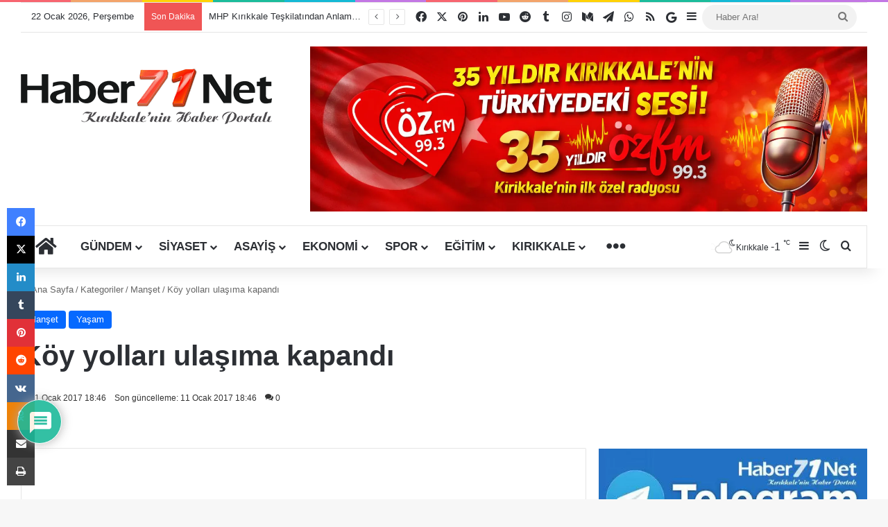

--- FILE ---
content_type: text/html; charset=UTF-8
request_url: https://www.haber71.net/koy-yollari-ulasima-kapandi/
body_size: 52783
content:
<!DOCTYPE html>
<html lang="tr" class="" data-skin="light">
<head><meta charset="UTF-8" /><script>if(navigator.userAgent.match(/MSIE|Internet Explorer/i)||navigator.userAgent.match(/Trident\/7\..*?rv:11/i)){var href=document.location.href;if(!href.match(/[?&]nowprocket/)){if(href.indexOf("?")==-1){if(href.indexOf("#")==-1){document.location.href=href+"?nowprocket=1"}else{document.location.href=href.replace("#","?nowprocket=1#")}}else{if(href.indexOf("#")==-1){document.location.href=href+"&nowprocket=1"}else{document.location.href=href.replace("#","&nowprocket=1#")}}}}</script><script>(()=>{class RocketLazyLoadScripts{constructor(){this.v="2.0.4",this.userEvents=["keydown","keyup","mousedown","mouseup","mousemove","mouseover","mouseout","touchmove","touchstart","touchend","touchcancel","wheel","click","dblclick","input"],this.attributeEvents=["onblur","onclick","oncontextmenu","ondblclick","onfocus","onmousedown","onmouseenter","onmouseleave","onmousemove","onmouseout","onmouseover","onmouseup","onmousewheel","onscroll","onsubmit"]}async t(){this.i(),this.o(),/iP(ad|hone)/.test(navigator.userAgent)&&this.h(),this.u(),this.l(this),this.m(),this.k(this),this.p(this),this._(),await Promise.all([this.R(),this.L()]),this.lastBreath=Date.now(),this.S(this),this.P(),this.D(),this.O(),this.M(),await this.C(this.delayedScripts.normal),await this.C(this.delayedScripts.defer),await this.C(this.delayedScripts.async),await this.T(),await this.F(),await this.j(),await this.A(),window.dispatchEvent(new Event("rocket-allScriptsLoaded")),this.everythingLoaded=!0,this.lastTouchEnd&&await new Promise(t=>setTimeout(t,500-Date.now()+this.lastTouchEnd)),this.I(),this.H(),this.U(),this.W()}i(){this.CSPIssue=sessionStorage.getItem("rocketCSPIssue"),document.addEventListener("securitypolicyviolation",t=>{this.CSPIssue||"script-src-elem"!==t.violatedDirective||"data"!==t.blockedURI||(this.CSPIssue=!0,sessionStorage.setItem("rocketCSPIssue",!0))},{isRocket:!0})}o(){window.addEventListener("pageshow",t=>{this.persisted=t.persisted,this.realWindowLoadedFired=!0},{isRocket:!0}),window.addEventListener("pagehide",()=>{this.onFirstUserAction=null},{isRocket:!0})}h(){let t;function e(e){t=e}window.addEventListener("touchstart",e,{isRocket:!0}),window.addEventListener("touchend",function i(o){o.changedTouches[0]&&t.changedTouches[0]&&Math.abs(o.changedTouches[0].pageX-t.changedTouches[0].pageX)<10&&Math.abs(o.changedTouches[0].pageY-t.changedTouches[0].pageY)<10&&o.timeStamp-t.timeStamp<200&&(window.removeEventListener("touchstart",e,{isRocket:!0}),window.removeEventListener("touchend",i,{isRocket:!0}),"INPUT"===o.target.tagName&&"text"===o.target.type||(o.target.dispatchEvent(new TouchEvent("touchend",{target:o.target,bubbles:!0})),o.target.dispatchEvent(new MouseEvent("mouseover",{target:o.target,bubbles:!0})),o.target.dispatchEvent(new PointerEvent("click",{target:o.target,bubbles:!0,cancelable:!0,detail:1,clientX:o.changedTouches[0].clientX,clientY:o.changedTouches[0].clientY})),event.preventDefault()))},{isRocket:!0})}q(t){this.userActionTriggered||("mousemove"!==t.type||this.firstMousemoveIgnored?"keyup"===t.type||"mouseover"===t.type||"mouseout"===t.type||(this.userActionTriggered=!0,this.onFirstUserAction&&this.onFirstUserAction()):this.firstMousemoveIgnored=!0),"click"===t.type&&t.preventDefault(),t.stopPropagation(),t.stopImmediatePropagation(),"touchstart"===this.lastEvent&&"touchend"===t.type&&(this.lastTouchEnd=Date.now()),"click"===t.type&&(this.lastTouchEnd=0),this.lastEvent=t.type,t.composedPath&&t.composedPath()[0].getRootNode()instanceof ShadowRoot&&(t.rocketTarget=t.composedPath()[0]),this.savedUserEvents.push(t)}u(){this.savedUserEvents=[],this.userEventHandler=this.q.bind(this),this.userEvents.forEach(t=>window.addEventListener(t,this.userEventHandler,{passive:!1,isRocket:!0})),document.addEventListener("visibilitychange",this.userEventHandler,{isRocket:!0})}U(){this.userEvents.forEach(t=>window.removeEventListener(t,this.userEventHandler,{passive:!1,isRocket:!0})),document.removeEventListener("visibilitychange",this.userEventHandler,{isRocket:!0}),this.savedUserEvents.forEach(t=>{(t.rocketTarget||t.target).dispatchEvent(new window[t.constructor.name](t.type,t))})}m(){const t="return false",e=Array.from(this.attributeEvents,t=>"data-rocket-"+t),i="["+this.attributeEvents.join("],[")+"]",o="[data-rocket-"+this.attributeEvents.join("],[data-rocket-")+"]",s=(e,i,o)=>{o&&o!==t&&(e.setAttribute("data-rocket-"+i,o),e["rocket"+i]=new Function("event",o),e.setAttribute(i,t))};new MutationObserver(t=>{for(const n of t)"attributes"===n.type&&(n.attributeName.startsWith("data-rocket-")||this.everythingLoaded?n.attributeName.startsWith("data-rocket-")&&this.everythingLoaded&&this.N(n.target,n.attributeName.substring(12)):s(n.target,n.attributeName,n.target.getAttribute(n.attributeName))),"childList"===n.type&&n.addedNodes.forEach(t=>{if(t.nodeType===Node.ELEMENT_NODE)if(this.everythingLoaded)for(const i of[t,...t.querySelectorAll(o)])for(const t of i.getAttributeNames())e.includes(t)&&this.N(i,t.substring(12));else for(const e of[t,...t.querySelectorAll(i)])for(const t of e.getAttributeNames())this.attributeEvents.includes(t)&&s(e,t,e.getAttribute(t))})}).observe(document,{subtree:!0,childList:!0,attributeFilter:[...this.attributeEvents,...e]})}I(){this.attributeEvents.forEach(t=>{document.querySelectorAll("[data-rocket-"+t+"]").forEach(e=>{this.N(e,t)})})}N(t,e){const i=t.getAttribute("data-rocket-"+e);i&&(t.setAttribute(e,i),t.removeAttribute("data-rocket-"+e))}k(t){Object.defineProperty(HTMLElement.prototype,"onclick",{get(){return this.rocketonclick||null},set(e){this.rocketonclick=e,this.setAttribute(t.everythingLoaded?"onclick":"data-rocket-onclick","this.rocketonclick(event)")}})}S(t){function e(e,i){let o=e[i];e[i]=null,Object.defineProperty(e,i,{get:()=>o,set(s){t.everythingLoaded?o=s:e["rocket"+i]=o=s}})}e(document,"onreadystatechange"),e(window,"onload"),e(window,"onpageshow");try{Object.defineProperty(document,"readyState",{get:()=>t.rocketReadyState,set(e){t.rocketReadyState=e},configurable:!0}),document.readyState="loading"}catch(t){console.log("WPRocket DJE readyState conflict, bypassing")}}l(t){this.originalAddEventListener=EventTarget.prototype.addEventListener,this.originalRemoveEventListener=EventTarget.prototype.removeEventListener,this.savedEventListeners=[],EventTarget.prototype.addEventListener=function(e,i,o){o&&o.isRocket||!t.B(e,this)&&!t.userEvents.includes(e)||t.B(e,this)&&!t.userActionTriggered||e.startsWith("rocket-")||t.everythingLoaded?t.originalAddEventListener.call(this,e,i,o):(t.savedEventListeners.push({target:this,remove:!1,type:e,func:i,options:o}),"mouseenter"!==e&&"mouseleave"!==e||t.originalAddEventListener.call(this,e,t.savedUserEvents.push,o))},EventTarget.prototype.removeEventListener=function(e,i,o){o&&o.isRocket||!t.B(e,this)&&!t.userEvents.includes(e)||t.B(e,this)&&!t.userActionTriggered||e.startsWith("rocket-")||t.everythingLoaded?t.originalRemoveEventListener.call(this,e,i,o):t.savedEventListeners.push({target:this,remove:!0,type:e,func:i,options:o})}}J(t,e){this.savedEventListeners=this.savedEventListeners.filter(i=>{let o=i.type,s=i.target||window;return e!==o||t!==s||(this.B(o,s)&&(i.type="rocket-"+o),this.$(i),!1)})}H(){EventTarget.prototype.addEventListener=this.originalAddEventListener,EventTarget.prototype.removeEventListener=this.originalRemoveEventListener,this.savedEventListeners.forEach(t=>this.$(t))}$(t){t.remove?this.originalRemoveEventListener.call(t.target,t.type,t.func,t.options):this.originalAddEventListener.call(t.target,t.type,t.func,t.options)}p(t){let e;function i(e){return t.everythingLoaded?e:e.split(" ").map(t=>"load"===t||t.startsWith("load.")?"rocket-jquery-load":t).join(" ")}function o(o){function s(e){const s=o.fn[e];o.fn[e]=o.fn.init.prototype[e]=function(){return this[0]===window&&t.userActionTriggered&&("string"==typeof arguments[0]||arguments[0]instanceof String?arguments[0]=i(arguments[0]):"object"==typeof arguments[0]&&Object.keys(arguments[0]).forEach(t=>{const e=arguments[0][t];delete arguments[0][t],arguments[0][i(t)]=e})),s.apply(this,arguments),this}}if(o&&o.fn&&!t.allJQueries.includes(o)){const e={DOMContentLoaded:[],"rocket-DOMContentLoaded":[]};for(const t in e)document.addEventListener(t,()=>{e[t].forEach(t=>t())},{isRocket:!0});o.fn.ready=o.fn.init.prototype.ready=function(i){function s(){parseInt(o.fn.jquery)>2?setTimeout(()=>i.bind(document)(o)):i.bind(document)(o)}return"function"==typeof i&&(t.realDomReadyFired?!t.userActionTriggered||t.fauxDomReadyFired?s():e["rocket-DOMContentLoaded"].push(s):e.DOMContentLoaded.push(s)),o([])},s("on"),s("one"),s("off"),t.allJQueries.push(o)}e=o}t.allJQueries=[],o(window.jQuery),Object.defineProperty(window,"jQuery",{get:()=>e,set(t){o(t)}})}P(){const t=new Map;document.write=document.writeln=function(e){const i=document.currentScript,o=document.createRange(),s=i.parentElement;let n=t.get(i);void 0===n&&(n=i.nextSibling,t.set(i,n));const c=document.createDocumentFragment();o.setStart(c,0),c.appendChild(o.createContextualFragment(e)),s.insertBefore(c,n)}}async R(){return new Promise(t=>{this.userActionTriggered?t():this.onFirstUserAction=t})}async L(){return new Promise(t=>{document.addEventListener("DOMContentLoaded",()=>{this.realDomReadyFired=!0,t()},{isRocket:!0})})}async j(){return this.realWindowLoadedFired?Promise.resolve():new Promise(t=>{window.addEventListener("load",t,{isRocket:!0})})}M(){this.pendingScripts=[];this.scriptsMutationObserver=new MutationObserver(t=>{for(const e of t)e.addedNodes.forEach(t=>{"SCRIPT"!==t.tagName||t.noModule||t.isWPRocket||this.pendingScripts.push({script:t,promise:new Promise(e=>{const i=()=>{const i=this.pendingScripts.findIndex(e=>e.script===t);i>=0&&this.pendingScripts.splice(i,1),e()};t.addEventListener("load",i,{isRocket:!0}),t.addEventListener("error",i,{isRocket:!0}),setTimeout(i,1e3)})})})}),this.scriptsMutationObserver.observe(document,{childList:!0,subtree:!0})}async F(){await this.X(),this.pendingScripts.length?(await this.pendingScripts[0].promise,await this.F()):this.scriptsMutationObserver.disconnect()}D(){this.delayedScripts={normal:[],async:[],defer:[]},document.querySelectorAll("script[type$=rocketlazyloadscript]").forEach(t=>{t.hasAttribute("data-rocket-src")?t.hasAttribute("async")&&!1!==t.async?this.delayedScripts.async.push(t):t.hasAttribute("defer")&&!1!==t.defer||"module"===t.getAttribute("data-rocket-type")?this.delayedScripts.defer.push(t):this.delayedScripts.normal.push(t):this.delayedScripts.normal.push(t)})}async _(){await this.L();let t=[];document.querySelectorAll("script[type$=rocketlazyloadscript][data-rocket-src]").forEach(e=>{let i=e.getAttribute("data-rocket-src");if(i&&!i.startsWith("data:")){i.startsWith("//")&&(i=location.protocol+i);try{const o=new URL(i).origin;o!==location.origin&&t.push({src:o,crossOrigin:e.crossOrigin||"module"===e.getAttribute("data-rocket-type")})}catch(t){}}}),t=[...new Map(t.map(t=>[JSON.stringify(t),t])).values()],this.Y(t,"preconnect")}async G(t){if(await this.K(),!0!==t.noModule||!("noModule"in HTMLScriptElement.prototype))return new Promise(e=>{let i;function o(){(i||t).setAttribute("data-rocket-status","executed"),e()}try{if(navigator.userAgent.includes("Firefox/")||""===navigator.vendor||this.CSPIssue)i=document.createElement("script"),[...t.attributes].forEach(t=>{let e=t.nodeName;"type"!==e&&("data-rocket-type"===e&&(e="type"),"data-rocket-src"===e&&(e="src"),i.setAttribute(e,t.nodeValue))}),t.text&&(i.text=t.text),t.nonce&&(i.nonce=t.nonce),i.hasAttribute("src")?(i.addEventListener("load",o,{isRocket:!0}),i.addEventListener("error",()=>{i.setAttribute("data-rocket-status","failed-network"),e()},{isRocket:!0}),setTimeout(()=>{i.isConnected||e()},1)):(i.text=t.text,o()),i.isWPRocket=!0,t.parentNode.replaceChild(i,t);else{const i=t.getAttribute("data-rocket-type"),s=t.getAttribute("data-rocket-src");i?(t.type=i,t.removeAttribute("data-rocket-type")):t.removeAttribute("type"),t.addEventListener("load",o,{isRocket:!0}),t.addEventListener("error",i=>{this.CSPIssue&&i.target.src.startsWith("data:")?(console.log("WPRocket: CSP fallback activated"),t.removeAttribute("src"),this.G(t).then(e)):(t.setAttribute("data-rocket-status","failed-network"),e())},{isRocket:!0}),s?(t.fetchPriority="high",t.removeAttribute("data-rocket-src"),t.src=s):t.src="data:text/javascript;base64,"+window.btoa(unescape(encodeURIComponent(t.text)))}}catch(i){t.setAttribute("data-rocket-status","failed-transform"),e()}});t.setAttribute("data-rocket-status","skipped")}async C(t){const e=t.shift();return e?(e.isConnected&&await this.G(e),this.C(t)):Promise.resolve()}O(){this.Y([...this.delayedScripts.normal,...this.delayedScripts.defer,...this.delayedScripts.async],"preload")}Y(t,e){this.trash=this.trash||[];let i=!0;var o=document.createDocumentFragment();t.forEach(t=>{const s=t.getAttribute&&t.getAttribute("data-rocket-src")||t.src;if(s&&!s.startsWith("data:")){const n=document.createElement("link");n.href=s,n.rel=e,"preconnect"!==e&&(n.as="script",n.fetchPriority=i?"high":"low"),t.getAttribute&&"module"===t.getAttribute("data-rocket-type")&&(n.crossOrigin=!0),t.crossOrigin&&(n.crossOrigin=t.crossOrigin),t.integrity&&(n.integrity=t.integrity),t.nonce&&(n.nonce=t.nonce),o.appendChild(n),this.trash.push(n),i=!1}}),document.head.appendChild(o)}W(){this.trash.forEach(t=>t.remove())}async T(){try{document.readyState="interactive"}catch(t){}this.fauxDomReadyFired=!0;try{await this.K(),this.J(document,"readystatechange"),document.dispatchEvent(new Event("rocket-readystatechange")),await this.K(),document.rocketonreadystatechange&&document.rocketonreadystatechange(),await this.K(),this.J(document,"DOMContentLoaded"),document.dispatchEvent(new Event("rocket-DOMContentLoaded")),await this.K(),this.J(window,"DOMContentLoaded"),window.dispatchEvent(new Event("rocket-DOMContentLoaded"))}catch(t){console.error(t)}}async A(){try{document.readyState="complete"}catch(t){}try{await this.K(),this.J(document,"readystatechange"),document.dispatchEvent(new Event("rocket-readystatechange")),await this.K(),document.rocketonreadystatechange&&document.rocketonreadystatechange(),await this.K(),this.J(window,"load"),window.dispatchEvent(new Event("rocket-load")),await this.K(),window.rocketonload&&window.rocketonload(),await this.K(),this.allJQueries.forEach(t=>t(window).trigger("rocket-jquery-load")),await this.K(),this.J(window,"pageshow");const t=new Event("rocket-pageshow");t.persisted=this.persisted,window.dispatchEvent(t),await this.K(),window.rocketonpageshow&&window.rocketonpageshow({persisted:this.persisted})}catch(t){console.error(t)}}async K(){Date.now()-this.lastBreath>45&&(await this.X(),this.lastBreath=Date.now())}async X(){return document.hidden?new Promise(t=>setTimeout(t)):new Promise(t=>requestAnimationFrame(t))}B(t,e){return e===document&&"readystatechange"===t||(e===document&&"DOMContentLoaded"===t||(e===window&&"DOMContentLoaded"===t||(e===window&&"load"===t||e===window&&"pageshow"===t)))}static run(){(new RocketLazyLoadScripts).t()}}RocketLazyLoadScripts.run()})();</script>
	
	<link rel="profile" href="https://gmpg.org/xfn/11" />
	
<meta http-equiv='x-dns-prefetch-control' content='on'>
<link rel='dns-prefetch' href='//cdnjs.cloudflare.com' />
<link rel='dns-prefetch' href='//ajax.googleapis.com' />
<link rel='dns-prefetch' href='//fonts.googleapis.com' />
<link rel='dns-prefetch' href='//fonts.gstatic.com' />
<link rel='dns-prefetch' href='//s.gravatar.com' />
<link rel='dns-prefetch' href='//www.google-analytics.com' />
<link rel='preload' as='script' href='https://ajax.googleapis.com/ajax/libs/webfont/1/webfont.js'>
<meta name='robots' content='index, follow, max-image-preview:large, max-snippet:-1, max-video-preview:-1' />

	<!-- This site is optimized with the Yoast SEO Premium plugin v26.6 (Yoast SEO v26.8) - https://yoast.com/product/yoast-seo-premium-wordpress/ -->
	<title>Köy yolları ulaşıma kapandı - Haber71.Net | Kırıkkale Haber - Son Dakika Kırıkkale Haberleri</title>
	<link rel="canonical" href="https://www.haber71.net/koy-yollari-ulasima-kapandi/" />
	<meta property="og:locale" content="tr_TR" />
	<meta property="og:type" content="article" />
	<meta property="og:title" content="Köy yolları ulaşıma kapandı" />
	<meta property="og:description" content="K&#305;r&#305;kkale&rsquo;de kar ya&#287;&#305;&#351;&#305; nedeniyle 88 k&ouml;y yolunda ula&#351;&#305;m sa&#287;lanamad&#305;. Vatanda&#351;lar&#305;n sorun ya&#351;amamas&#305; i&ccedil;in yetkililer, karla m&uuml;cadele &ccedil;al&#305;&#351;malar&#305;na, 23 ekip ve 33 i&#351; makinesiyle devam etti. 23 EK&#304;PLE 33 &#304;&#350; MAK&#304;NES&#304; &Ccedil;ALI&#350;TI K&#305;r&#305;kkale&rsquo;de kar ya&#287;&#305;&#351;&#305; nedeniyle 88 k&ouml;y yolunda ula&#351;&#305;m sa&#287;lanam&#305;yor. &#304;l &Ouml;zel &#304;daresinden al&#305;nan bilgiye g&ouml;re, merkezde 4, il&ccedil;elerden Keskin&rsquo;de 30, Bal&#305;&#351;eyh&rsquo;te 18, Sulakyurt&rsquo;ta 14, &hellip;" />
	<meta property="og:url" content="https://www.haber71.net/koy-yollari-ulasima-kapandi/" />
	<meta property="og:site_name" content="Haber71.Net | Kırıkkale Haber - Son Dakika Kırıkkale Haberleri" />
	<meta property="article:publisher" content="https://www.facebook.com/haber71net/" />
	<meta property="article:author" content="https://www.facebook.com/haber71net/" />
	<meta property="article:published_time" content="2017-01-11T16:46:43+00:00" />
	<meta property="og:image" content="https://www.haber71.net/wp-content/uploads/2018/09/haber71net.jpg" />
	<meta property="og:image:width" content="500" />
	<meta property="og:image:height" content="375" />
	<meta property="og:image:type" content="image/jpeg" />
	<meta name="author" content="Haber71.Net Editor" />
	<meta name="twitter:card" content="summary_large_image" />
	<meta name="twitter:creator" content="@https://www.twitter.com/Haber71Net" />
	<meta name="twitter:site" content="@haber71net" />
	<meta name="twitter:label1" content="Yazan:" />
	<meta name="twitter:data1" content="Haber71.Net Editor" />
	<meta name="twitter:label2" content="Tahmini okuma süresi" />
	<meta name="twitter:data2" content="1 dakika" />
	<meta name="geo.placename" content="Kırıkkale" />
	<meta name="geo.position" content="39.841795;33.507451" />
	<meta name="geo.region" content="Türkiye" />
	<!-- / Yoast SEO Premium plugin. -->


<link rel='dns-prefetch' href='//www.google.com' />
<link rel='dns-prefetch' href='//www.googletagmanager.com' />

<link rel="alternate" type="application/rss+xml" title="Haber71.Net | Kırıkkale Haber - Son Dakika Kırıkkale Haberleri &raquo; akışı" href="https://www.haber71.net/feed/" />
<link rel="alternate" type="application/rss+xml" title="Haber71.Net | Kırıkkale Haber - Son Dakika Kırıkkale Haberleri &raquo; yorum akışı" href="https://www.haber71.net/comments/feed/" />
		<script type="text/javascript">
			try {
				if( 'undefined' != typeof localStorage ){
					var tieSkin = localStorage.getItem('tie-skin');
				}

				
				var html = document.getElementsByTagName('html')[0].classList,
						htmlSkin = 'light';

				if( html.contains('dark-skin') ){
					htmlSkin = 'dark';
				}

				if( tieSkin != null && tieSkin != htmlSkin ){
					html.add('tie-skin-inverted');
					var tieSkinInverted = true;
				}

				if( tieSkin == 'dark' ){
					html.add('dark-skin');
				}
				else if( tieSkin == 'light' ){
					html.remove( 'dark-skin' );
				}
				
			} catch(e) { console.log( e ) }

		</script>
		<link rel="alternate" type="application/rss+xml" title="Haber71.Net | Kırıkkale Haber - Son Dakika Kırıkkale Haberleri &raquo; Köy yolları ulaşıma kapandı yorum akışı" href="https://www.haber71.net/koy-yollari-ulasima-kapandi/feed/" />

		<style type="text/css">
			:root{				
			--tie-preset-gradient-1: linear-gradient(135deg, rgba(6, 147, 227, 1) 0%, rgb(155, 81, 224) 100%);
			--tie-preset-gradient-2: linear-gradient(135deg, rgb(122, 220, 180) 0%, rgb(0, 208, 130) 100%);
			--tie-preset-gradient-3: linear-gradient(135deg, rgba(252, 185, 0, 1) 0%, rgba(255, 105, 0, 1) 100%);
			--tie-preset-gradient-4: linear-gradient(135deg, rgba(255, 105, 0, 1) 0%, rgb(207, 46, 46) 100%);
			--tie-preset-gradient-5: linear-gradient(135deg, rgb(238, 238, 238) 0%, rgb(169, 184, 195) 100%);
			--tie-preset-gradient-6: linear-gradient(135deg, rgb(74, 234, 220) 0%, rgb(151, 120, 209) 20%, rgb(207, 42, 186) 40%, rgb(238, 44, 130) 60%, rgb(251, 105, 98) 80%, rgb(254, 248, 76) 100%);
			--tie-preset-gradient-7: linear-gradient(135deg, rgb(255, 206, 236) 0%, rgb(152, 150, 240) 100%);
			--tie-preset-gradient-8: linear-gradient(135deg, rgb(254, 205, 165) 0%, rgb(254, 45, 45) 50%, rgb(107, 0, 62) 100%);
			--tie-preset-gradient-9: linear-gradient(135deg, rgb(255, 203, 112) 0%, rgb(199, 81, 192) 50%, rgb(65, 88, 208) 100%);
			--tie-preset-gradient-10: linear-gradient(135deg, rgb(255, 245, 203) 0%, rgb(182, 227, 212) 50%, rgb(51, 167, 181) 100%);
			--tie-preset-gradient-11: linear-gradient(135deg, rgb(202, 248, 128) 0%, rgb(113, 206, 126) 100%);
			--tie-preset-gradient-12: linear-gradient(135deg, rgb(2, 3, 129) 0%, rgb(40, 116, 252) 100%);
			--tie-preset-gradient-13: linear-gradient(135deg, #4D34FA, #ad34fa);
			--tie-preset-gradient-14: linear-gradient(135deg, #0057FF, #31B5FF);
			--tie-preset-gradient-15: linear-gradient(135deg, #FF007A, #FF81BD);
			--tie-preset-gradient-16: linear-gradient(135deg, #14111E, #4B4462);
			--tie-preset-gradient-17: linear-gradient(135deg, #F32758, #FFC581);

			
					--main-nav-background: #FFFFFF;
					--main-nav-secondry-background: rgba(0,0,0,0.03);
					--main-nav-primary-color: #0088ff;
					--main-nav-contrast-primary-color: #FFFFFF;
					--main-nav-text-color: #2c2f34;
					--main-nav-secondry-text-color: rgba(0,0,0,0.5);
					--main-nav-main-border-color: rgba(0,0,0,0.1);
					--main-nav-secondry-border-color: rgba(0,0,0,0.08);
				
			}
		</style>
	<link rel="alternate" title="oEmbed (JSON)" type="application/json+oembed" href="https://www.haber71.net/wp-json/oembed/1.0/embed?url=https%3A%2F%2Fwww.haber71.net%2Fkoy-yollari-ulasima-kapandi%2F" />
<link rel="alternate" title="oEmbed (XML)" type="text/xml+oembed" href="https://www.haber71.net/wp-json/oembed/1.0/embed?url=https%3A%2F%2Fwww.haber71.net%2Fkoy-yollari-ulasima-kapandi%2F&#038;format=xml" />
<meta name="viewport" content="width=device-width, initial-scale=1.0" /><!-- www.haber71.net is managing ads with Advanced Ads 2.0.16 – https://wpadvancedads.com/ --><!--noptimize--><script type="rocketlazyloadscript" id="haber-ready">
			window.advanced_ads_ready=function(e,a){a=a||"complete";var d=function(e){return"interactive"===a?"loading"!==e:"complete"===e};d(document.readyState)?e():document.addEventListener("readystatechange",(function(a){d(a.target.readyState)&&e()}),{once:"interactive"===a})},window.advanced_ads_ready_queue=window.advanced_ads_ready_queue||[];		</script>
		<!--/noptimize--><style id='wp-img-auto-sizes-contain-inline-css' type='text/css'>
img:is([sizes=auto i],[sizes^="auto," i]){contain-intrinsic-size:3000px 1500px}
/*# sourceURL=wp-img-auto-sizes-contain-inline-css */
</style>
<style id='wp-emoji-styles-inline-css' type='text/css'>

	img.wp-smiley, img.emoji {
		display: inline !important;
		border: none !important;
		box-shadow: none !important;
		height: 1em !important;
		width: 1em !important;
		margin: 0 0.07em !important;
		vertical-align: -0.1em !important;
		background: none !important;
		padding: 0 !important;
	}
/*# sourceURL=wp-emoji-styles-inline-css */
</style>
<link data-minify="1" rel='stylesheet' id='easy-profile-widget-css' href='https://www.haber71.net/wp-content/cache/min/1/wp-content/plugins/easy-profile-widget/assets/css/easy-profile-widget.css?ver=1768147689' type='text/css' media='all' />
<link rel='stylesheet' id='saswp-rf-style-css' href='https://www.haber71.net/wp-content/plugins/schema-and-structured-data-for-wp/admin_section/css/saswp-review-feature-front.min.css?ver=1.54' type='text/css' media='all' />
<link data-minify="1" rel='stylesheet' id='dashicons-css' href='https://www.haber71.net/wp-content/cache/min/1/wp-includes/css/dashicons.min.css?ver=1768147689' type='text/css' media='all' />
<link rel='stylesheet' id='saswp-frontend-css-css' href='https://www.haber71.net/wp-content/plugins/schema-and-structured-data-for-wp/admin_section/css/saswp-frontend.min.css?ver=1.54' type='text/css' media='all' />
<link rel='stylesheet' id='jquery-rateyo-min-css-css' href='https://www.haber71.net/wp-content/plugins/schema-and-structured-data-for-wp/admin_section/css/jquery.rateyo.min.css?ver=1.54' type='text/css' media='all' />
<link data-minify="1" rel='stylesheet' id='taqyeem-buttons-style-css' href='https://www.haber71.net/wp-content/cache/min/1/wp-content/plugins/taqyeem-buttons/assets/style.css?ver=1768147689' type='text/css' media='all' />
<link data-minify="1" rel='stylesheet' id='wmvp-style-videos-list-css' href='https://www.haber71.net/wp-content/cache/min/1/wp-content/plugins/wm-video-playlists/assets/css/style.css?ver=1768147689' type='text/css' media='all' />
<link data-minify="1" rel='stylesheet' id='wpdiscuz-frontend-css-css' href='https://www.haber71.net/wp-content/cache/background-css/1/www.haber71.net/wp-content/cache/min/1/wp-content/plugins/wpdiscuz/themes/default/style.css?ver=1768147689&wpr_t=1769118486' type='text/css' media='all' />
<style id='wpdiscuz-frontend-css-inline-css' type='text/css'>
 #wpdcom .wpd-blog-administrator .wpd-comment-label{color:#ffffff;background-color:#00B38F;border:none}#wpdcom .wpd-blog-administrator .wpd-comment-author, #wpdcom .wpd-blog-administrator .wpd-comment-author a{color:#00B38F}#wpdcom.wpd-layout-1 .wpd-comment .wpd-blog-administrator .wpd-avatar img{border-color:#00B38F}#wpdcom.wpd-layout-2 .wpd-comment.wpd-reply .wpd-comment-wrap.wpd-blog-administrator{border-left:3px solid #00B38F}#wpdcom.wpd-layout-2 .wpd-comment .wpd-blog-administrator .wpd-avatar img{border-bottom-color:#00B38F}#wpdcom.wpd-layout-3 .wpd-blog-administrator .wpd-comment-subheader{border-top:1px dashed #00B38F}#wpdcom.wpd-layout-3 .wpd-reply .wpd-blog-administrator .wpd-comment-right{border-left:1px solid #00B38F}#wpdcom .wpd-blog-editor .wpd-comment-label{color:#ffffff;background-color:#00B38F;border:none}#wpdcom .wpd-blog-editor .wpd-comment-author, #wpdcom .wpd-blog-editor .wpd-comment-author a{color:#00B38F}#wpdcom.wpd-layout-1 .wpd-comment .wpd-blog-editor .wpd-avatar img{border-color:#00B38F}#wpdcom.wpd-layout-2 .wpd-comment.wpd-reply .wpd-comment-wrap.wpd-blog-editor{border-left:3px solid #00B38F}#wpdcom.wpd-layout-2 .wpd-comment .wpd-blog-editor .wpd-avatar img{border-bottom-color:#00B38F}#wpdcom.wpd-layout-3 .wpd-blog-editor .wpd-comment-subheader{border-top:1px dashed #00B38F}#wpdcom.wpd-layout-3 .wpd-reply .wpd-blog-editor .wpd-comment-right{border-left:1px solid #00B38F}#wpdcom .wpd-blog-author .wpd-comment-label{color:#ffffff;background-color:#00B38F;border:none}#wpdcom .wpd-blog-author .wpd-comment-author, #wpdcom .wpd-blog-author .wpd-comment-author a{color:#00B38F}#wpdcom.wpd-layout-1 .wpd-comment .wpd-blog-author .wpd-avatar img{border-color:#00B38F}#wpdcom.wpd-layout-2 .wpd-comment .wpd-blog-author .wpd-avatar img{border-bottom-color:#00B38F}#wpdcom.wpd-layout-3 .wpd-blog-author .wpd-comment-subheader{border-top:1px dashed #00B38F}#wpdcom.wpd-layout-3 .wpd-reply .wpd-blog-author .wpd-comment-right{border-left:1px solid #00B38F}#wpdcom .wpd-blog-contributor .wpd-comment-label{color:#ffffff;background-color:#00B38F;border:none}#wpdcom .wpd-blog-contributor .wpd-comment-author, #wpdcom .wpd-blog-contributor .wpd-comment-author a{color:#00B38F}#wpdcom.wpd-layout-1 .wpd-comment .wpd-blog-contributor .wpd-avatar img{border-color:#00B38F}#wpdcom.wpd-layout-2 .wpd-comment .wpd-blog-contributor .wpd-avatar img{border-bottom-color:#00B38F}#wpdcom.wpd-layout-3 .wpd-blog-contributor .wpd-comment-subheader{border-top:1px dashed #00B38F}#wpdcom.wpd-layout-3 .wpd-reply .wpd-blog-contributor .wpd-comment-right{border-left:1px solid #00B38F}#wpdcom .wpd-blog-subscriber .wpd-comment-label{color:#ffffff;background-color:#00B38F;border:none}#wpdcom .wpd-blog-subscriber .wpd-comment-author, #wpdcom .wpd-blog-subscriber .wpd-comment-author a{color:#00B38F}#wpdcom.wpd-layout-2 .wpd-comment .wpd-blog-subscriber .wpd-avatar img{border-bottom-color:#00B38F}#wpdcom.wpd-layout-3 .wpd-blog-subscriber .wpd-comment-subheader{border-top:1px dashed #00B38F}#wpdcom .wpd-blog-advanced_ads_admin .wpd-comment-label{color:#ffffff;background-color:#00B38F;border:none}#wpdcom .wpd-blog-advanced_ads_admin .wpd-comment-author, #wpdcom .wpd-blog-advanced_ads_admin .wpd-comment-author a{color:#00B38F}#wpdcom.wpd-layout-1 .wpd-comment .wpd-blog-advanced_ads_admin .wpd-avatar img{border-color:#00B38F}#wpdcom.wpd-layout-2 .wpd-comment .wpd-blog-advanced_ads_admin .wpd-avatar img{border-bottom-color:#00B38F}#wpdcom.wpd-layout-3 .wpd-blog-advanced_ads_admin .wpd-comment-subheader{border-top:1px dashed #00B38F}#wpdcom.wpd-layout-3 .wpd-reply .wpd-blog-advanced_ads_admin .wpd-comment-right{border-left:1px solid #00B38F}#wpdcom .wpd-blog-advanced_ads_manager .wpd-comment-label{color:#ffffff;background-color:#00B38F;border:none}#wpdcom .wpd-blog-advanced_ads_manager .wpd-comment-author, #wpdcom .wpd-blog-advanced_ads_manager .wpd-comment-author a{color:#00B38F}#wpdcom.wpd-layout-1 .wpd-comment .wpd-blog-advanced_ads_manager .wpd-avatar img{border-color:#00B38F}#wpdcom.wpd-layout-2 .wpd-comment .wpd-blog-advanced_ads_manager .wpd-avatar img{border-bottom-color:#00B38F}#wpdcom.wpd-layout-3 .wpd-blog-advanced_ads_manager .wpd-comment-subheader{border-top:1px dashed #00B38F}#wpdcom.wpd-layout-3 .wpd-reply .wpd-blog-advanced_ads_manager .wpd-comment-right{border-left:1px solid #00B38F}#wpdcom .wpd-blog-advanced_ads_user .wpd-comment-label{color:#ffffff;background-color:#00B38F;border:none}#wpdcom .wpd-blog-advanced_ads_user .wpd-comment-author, #wpdcom .wpd-blog-advanced_ads_user .wpd-comment-author a{color:#00B38F}#wpdcom.wpd-layout-1 .wpd-comment .wpd-blog-advanced_ads_user .wpd-avatar img{border-color:#00B38F}#wpdcom.wpd-layout-2 .wpd-comment .wpd-blog-advanced_ads_user .wpd-avatar img{border-bottom-color:#00B38F}#wpdcom.wpd-layout-3 .wpd-blog-advanced_ads_user .wpd-comment-subheader{border-top:1px dashed #00B38F}#wpdcom.wpd-layout-3 .wpd-reply .wpd-blog-advanced_ads_user .wpd-comment-right{border-left:1px solid #00B38F}#wpdcom .wpd-blog-wpseo_manager .wpd-comment-label{color:#ffffff;background-color:#00B38F;border:none}#wpdcom .wpd-blog-wpseo_manager .wpd-comment-author, #wpdcom .wpd-blog-wpseo_manager .wpd-comment-author a{color:#00B38F}#wpdcom.wpd-layout-1 .wpd-comment .wpd-blog-wpseo_manager .wpd-avatar img{border-color:#00B38F}#wpdcom.wpd-layout-2 .wpd-comment .wpd-blog-wpseo_manager .wpd-avatar img{border-bottom-color:#00B38F}#wpdcom.wpd-layout-3 .wpd-blog-wpseo_manager .wpd-comment-subheader{border-top:1px dashed #00B38F}#wpdcom.wpd-layout-3 .wpd-reply .wpd-blog-wpseo_manager .wpd-comment-right{border-left:1px solid #00B38F}#wpdcom .wpd-blog-wpseo_editor .wpd-comment-label{color:#ffffff;background-color:#00B38F;border:none}#wpdcom .wpd-blog-wpseo_editor .wpd-comment-author, #wpdcom .wpd-blog-wpseo_editor .wpd-comment-author a{color:#00B38F}#wpdcom.wpd-layout-1 .wpd-comment .wpd-blog-wpseo_editor .wpd-avatar img{border-color:#00B38F}#wpdcom.wpd-layout-2 .wpd-comment .wpd-blog-wpseo_editor .wpd-avatar img{border-bottom-color:#00B38F}#wpdcom.wpd-layout-3 .wpd-blog-wpseo_editor .wpd-comment-subheader{border-top:1px dashed #00B38F}#wpdcom.wpd-layout-3 .wpd-reply .wpd-blog-wpseo_editor .wpd-comment-right{border-left:1px solid #00B38F}#wpdcom .wpd-blog-post_author .wpd-comment-label{color:#ffffff;background-color:#00B38F;border:none}#wpdcom .wpd-blog-post_author .wpd-comment-author, #wpdcom .wpd-blog-post_author .wpd-comment-author a{color:#00B38F}#wpdcom .wpd-blog-post_author .wpd-avatar img{border-color:#00B38F}#wpdcom.wpd-layout-1 .wpd-comment .wpd-blog-post_author .wpd-avatar img{border-color:#00B38F}#wpdcom.wpd-layout-2 .wpd-comment.wpd-reply .wpd-comment-wrap.wpd-blog-post_author{border-left:3px solid #00B38F}#wpdcom.wpd-layout-2 .wpd-comment .wpd-blog-post_author .wpd-avatar img{border-bottom-color:#00B38F}#wpdcom.wpd-layout-3 .wpd-blog-post_author .wpd-comment-subheader{border-top:1px dashed #00B38F}#wpdcom.wpd-layout-3 .wpd-reply .wpd-blog-post_author .wpd-comment-right{border-left:1px solid #00B38F}#wpdcom .wpd-blog-guest .wpd-comment-label{color:#ffffff;background-color:#00B38F;border:none}#wpdcom .wpd-blog-guest .wpd-comment-author, #wpdcom .wpd-blog-guest .wpd-comment-author a{color:#00B38F}#wpdcom.wpd-layout-3 .wpd-blog-guest .wpd-comment-subheader{border-top:1px dashed #00B38F}#comments, #respond, .comments-area, #wpdcom{}#wpdcom .ql-editor > *{color:#777777}#wpdcom .ql-editor::before{}#wpdcom .ql-toolbar{border:1px solid #DDDDDD;border-top:none}#wpdcom .ql-container{border:1px solid #DDDDDD;border-bottom:none}#wpdcom .wpd-form-row .wpdiscuz-item input[type="text"], #wpdcom .wpd-form-row .wpdiscuz-item input[type="email"], #wpdcom .wpd-form-row .wpdiscuz-item input[type="url"], #wpdcom .wpd-form-row .wpdiscuz-item input[type="color"], #wpdcom .wpd-form-row .wpdiscuz-item input[type="date"], #wpdcom .wpd-form-row .wpdiscuz-item input[type="datetime"], #wpdcom .wpd-form-row .wpdiscuz-item input[type="datetime-local"], #wpdcom .wpd-form-row .wpdiscuz-item input[type="month"], #wpdcom .wpd-form-row .wpdiscuz-item input[type="number"], #wpdcom .wpd-form-row .wpdiscuz-item input[type="time"], #wpdcom textarea, #wpdcom select{border:1px solid #DDDDDD;color:#777777}#wpdcom .wpd-form-row .wpdiscuz-item textarea{border:1px solid #DDDDDD}#wpdcom input::placeholder, #wpdcom textarea::placeholder, #wpdcom input::-moz-placeholder, #wpdcom textarea::-webkit-input-placeholder{}#wpdcom .wpd-comment-text{color:#777777}#wpdcom .wpd-thread-head .wpd-thread-info{border-bottom:2px solid #00B38F}#wpdcom .wpd-thread-head .wpd-thread-info.wpd-reviews-tab svg{fill:#00B38F}#wpdcom .wpd-thread-head .wpdiscuz-user-settings{border-bottom:2px solid #00B38F}#wpdcom .wpd-thread-head .wpdiscuz-user-settings:hover{color:#00B38F}#wpdcom .wpd-comment .wpd-follow-link:hover{color:#00B38F}#wpdcom .wpd-comment-status .wpd-sticky{color:#00B38F}#wpdcom .wpd-thread-filter .wpdf-active{color:#00B38F;border-bottom-color:#00B38F}#wpdcom .wpd-comment-info-bar{border:1px dashed #33c3a6;background:#e6f8f4}#wpdcom .wpd-comment-info-bar .wpd-current-view i{color:#00B38F}#wpdcom .wpd-filter-view-all:hover{background:#00B38F}#wpdcom .wpdiscuz-item .wpdiscuz-rating > label{color:#DDDDDD}#wpdcom .wpdiscuz-item .wpdiscuz-rating:not(:checked) > label:hover, .wpdiscuz-rating:not(:checked) > label:hover ~ label{}#wpdcom .wpdiscuz-item .wpdiscuz-rating > input ~ label:hover, #wpdcom .wpdiscuz-item .wpdiscuz-rating > input:not(:checked) ~ label:hover ~ label, #wpdcom .wpdiscuz-item .wpdiscuz-rating > input:not(:checked) ~ label:hover ~ label{color:#FFED85}#wpdcom .wpdiscuz-item .wpdiscuz-rating > input:checked ~ label:hover, #wpdcom .wpdiscuz-item .wpdiscuz-rating > input:checked ~ label:hover, #wpdcom .wpdiscuz-item .wpdiscuz-rating > label:hover ~ input:checked ~ label, #wpdcom .wpdiscuz-item .wpdiscuz-rating > input:checked + label:hover ~ label, #wpdcom .wpdiscuz-item .wpdiscuz-rating > input:checked ~ label:hover ~ label, .wpd-custom-field .wcf-active-star, #wpdcom .wpdiscuz-item .wpdiscuz-rating > input:checked ~ label{color:#FFD700}#wpd-post-rating .wpd-rating-wrap .wpd-rating-stars svg .wpd-star{fill:#DDDDDD}#wpd-post-rating .wpd-rating-wrap .wpd-rating-stars svg .wpd-active{fill:#FFD700}#wpd-post-rating .wpd-rating-wrap .wpd-rate-starts svg .wpd-star{fill:#DDDDDD}#wpd-post-rating .wpd-rating-wrap .wpd-rate-starts:hover svg .wpd-star{fill:#FFED85}#wpd-post-rating.wpd-not-rated .wpd-rating-wrap .wpd-rate-starts svg:hover ~ svg .wpd-star{fill:#DDDDDD}.wpdiscuz-post-rating-wrap .wpd-rating .wpd-rating-wrap .wpd-rating-stars svg .wpd-star{fill:#DDDDDD}.wpdiscuz-post-rating-wrap .wpd-rating .wpd-rating-wrap .wpd-rating-stars svg .wpd-active{fill:#FFD700}#wpdcom .wpd-comment .wpd-follow-active{color:#ff7a00}#wpdcom .page-numbers{color:#555;border:#555 1px solid}#wpdcom span.current{background:#555}#wpdcom.wpd-layout-1 .wpd-new-loaded-comment > .wpd-comment-wrap > .wpd-comment-right{background:#FFFAD6}#wpdcom.wpd-layout-2 .wpd-new-loaded-comment.wpd-comment > .wpd-comment-wrap > .wpd-comment-right{background:#FFFAD6}#wpdcom.wpd-layout-2 .wpd-new-loaded-comment.wpd-comment.wpd-reply > .wpd-comment-wrap > .wpd-comment-right{background:transparent}#wpdcom.wpd-layout-2 .wpd-new-loaded-comment.wpd-comment.wpd-reply > .wpd-comment-wrap{background:#FFFAD6}#wpdcom.wpd-layout-3 .wpd-new-loaded-comment.wpd-comment > .wpd-comment-wrap > .wpd-comment-right{background:#FFFAD6}#wpdcom .wpd-follow:hover i, #wpdcom .wpd-unfollow:hover i, #wpdcom .wpd-comment .wpd-follow-active:hover i{color:#00B38F}#wpdcom .wpdiscuz-readmore{cursor:pointer;color:#00B38F}.wpd-custom-field .wcf-pasiv-star, #wpcomm .wpdiscuz-item .wpdiscuz-rating > label{color:#DDDDDD}.wpd-wrapper .wpd-list-item.wpd-active{border-top:3px solid #00B38F}#wpdcom.wpd-layout-2 .wpd-comment.wpd-reply.wpd-unapproved-comment .wpd-comment-wrap{border-left:3px solid #FFFAD6}#wpdcom.wpd-layout-3 .wpd-comment.wpd-reply.wpd-unapproved-comment .wpd-comment-right{border-left:1px solid #FFFAD6}#wpdcom .wpd-prim-button{background-color:#07B290;color:#FFFFFF}#wpdcom .wpd_label__check i.wpdicon-on{color:#07B290;border:1px solid #83d9c8}#wpd-bubble-wrapper #wpd-bubble-all-comments-count{color:#1DB99A}#wpd-bubble-wrapper > div{background-color:#1DB99A}#wpd-bubble-wrapper > #wpd-bubble #wpd-bubble-add-message{background-color:#1DB99A}#wpd-bubble-wrapper > #wpd-bubble #wpd-bubble-add-message::before{border-left-color:#1DB99A;border-right-color:#1DB99A}#wpd-bubble-wrapper.wpd-right-corner > #wpd-bubble #wpd-bubble-add-message::before{border-left-color:#1DB99A;border-right-color:#1DB99A}.wpd-inline-icon-wrapper path.wpd-inline-icon-first{fill:#1DB99A}.wpd-inline-icon-count{background-color:#1DB99A}.wpd-inline-icon-count::before{border-right-color:#1DB99A}.wpd-inline-form-wrapper::before{border-bottom-color:#1DB99A}.wpd-inline-form-question{background-color:#1DB99A}.wpd-inline-form{background-color:#1DB99A}.wpd-last-inline-comments-wrapper{border-color:#1DB99A}.wpd-last-inline-comments-wrapper::before{border-bottom-color:#1DB99A}.wpd-last-inline-comments-wrapper .wpd-view-all-inline-comments{background:#1DB99A}.wpd-last-inline-comments-wrapper .wpd-view-all-inline-comments:hover,.wpd-last-inline-comments-wrapper .wpd-view-all-inline-comments:active,.wpd-last-inline-comments-wrapper .wpd-view-all-inline-comments:focus{background-color:#1DB99A}#wpdcom .ql-snow .ql-tooltip[data-mode="link"]::before{content:"Enter link:"}#wpdcom .ql-snow .ql-tooltip.ql-editing a.ql-action::after{content:"Kaydet"}.comments-area{width:auto}
/*# sourceURL=wpdiscuz-frontend-css-inline-css */
</style>
<link data-minify="1" rel='stylesheet' id='wpdiscuz-fa-css' href='https://www.haber71.net/wp-content/cache/min/1/wp-content/plugins/wpdiscuz/assets/third-party/font-awesome-5.13.0/css/fa.min.css?ver=1768147689' type='text/css' media='all' />
<link rel='stylesheet' id='wpdiscuz-combo-css-css' href='https://www.haber71.net/wp-content/cache/background-css/1/www.haber71.net/wp-content/plugins/wpdiscuz/assets/css/wpdiscuz-combo.min.css?ver=6.9&wpr_t=1769118486' type='text/css' media='all' />
<link rel='stylesheet' id='tie-css-base-css' href='https://www.haber71.net/wp-content/themes/jannah/assets/css/base.min.css?ver=7.6.4' type='text/css' media='all' />
<link rel='stylesheet' id='tie-css-styles-css' href='https://www.haber71.net/wp-content/cache/background-css/1/www.haber71.net/wp-content/themes/jannah/assets/css/style.min.css?ver=7.6.4&wpr_t=1769118486' type='text/css' media='all' />
<link rel='stylesheet' id='tie-css-widgets-css' href='https://www.haber71.net/wp-content/themes/jannah/assets/css/widgets.min.css?ver=7.6.4' type='text/css' media='all' />
<link data-minify="1" rel='stylesheet' id='tie-css-helpers-css' href='https://www.haber71.net/wp-content/cache/min/1/wp-content/themes/jannah/assets/css/helpers.min.css?ver=1768147689' type='text/css' media='all' />
<link data-minify="1" rel='stylesheet' id='tie-fontawesome5-css' href='https://www.haber71.net/wp-content/cache/min/1/wp-content/themes/jannah/assets/css/fontawesome.css?ver=1768147689' type='text/css' media='all' />
<link data-minify="1" rel='stylesheet' id='tie-css-ilightbox-css' href='https://www.haber71.net/wp-content/cache/background-css/1/www.haber71.net/wp-content/cache/min/1/wp-content/themes/jannah/assets/ilightbox/light-skin/skin.css?ver=1768147689&wpr_t=1769118486' type='text/css' media='all' />
<link rel='stylesheet' id='tie-css-shortcodes-css' href='https://www.haber71.net/wp-content/themes/jannah/assets/css/plugins/shortcodes.min.css?ver=7.6.4' type='text/css' media='all' />
<link rel='stylesheet' id='tie-css-single-css' href='https://www.haber71.net/wp-content/themes/jannah/assets/css/single.min.css?ver=7.6.4' type='text/css' media='all' />
<link rel='stylesheet' id='tie-css-print-css' href='https://www.haber71.net/wp-content/themes/jannah/assets/css/print.css?ver=7.6.4' type='text/css' media='print' />
<link rel='stylesheet' id='taqyeem-styles-css' href='https://www.haber71.net/wp-content/themes/jannah/assets/css/plugins/taqyeem.min.css?ver=7.6.4' type='text/css' media='all' />
<style id='taqyeem-styles-inline-css' type='text/css'>
.wf-active .logo-text,.wf-active h1,.wf-active h2,.wf-active h3,.wf-active h4,.wf-active h5,.wf-active h6,.wf-active .the-subtitle{font-family: 'Poppins';}.wf-active #main-nav .main-menu > ul > li > a{font-family: 'Titillium Web';}#main-nav .main-menu > ul > li > a{font-size: 17px;text-transform: uppercase;}@media (min-width: 992px){.container-404 h2{font-size: 18px;}}@media (min-width: 768px){.section-title-big{font-size: 17px;}}#tie-wrapper .media-page-layout .thumb-title,#tie-wrapper .mag-box.full-width-img-news-box .posts-items>li .post-title,#tie-wrapper .miscellaneous-box .posts-items>li:first-child .post-title,#tie-wrapper .big-thumb-left-box .posts-items li:first-child .post-title{font-size: 18px;}#tie-wrapper .mag-box.wide-post-box .posts-items>li:nth-child(n) .post-title,#tie-wrapper .mag-box.big-post-left-box li:first-child .post-title,#tie-wrapper .mag-box.big-post-top-box li:first-child .post-title,#tie-wrapper .mag-box.half-box li:first-child .post-title,#tie-wrapper .mag-box.big-posts-box .posts-items>li:nth-child(n) .post-title,#tie-wrapper .mag-box.mini-posts-box .posts-items>li:nth-child(n) .post-title,#tie-wrapper .mag-box.latest-poroducts-box .products .product h2{font-size: 17px;}#tie-wrapper .mag-box.big-post-left-box li:not(:first-child) .post-title,#tie-wrapper .mag-box.big-post-top-box li:not(:first-child) .post-title,#tie-wrapper .mag-box.half-box li:not(:first-child) .post-title,#tie-wrapper .mag-box.big-thumb-left-box li:not(:first-child) .post-title,#tie-wrapper .mag-box.scrolling-box .slide .post-title,#tie-wrapper .mag-box.miscellaneous-box li:not(:first-child) .post-title{font-size: 17px;}@media (min-width: 992px){.full-width .fullwidth-slider-wrapper .thumb-overlay .thumb-content .thumb-title,.full-width .wide-next-prev-slider-wrapper .thumb-overlay .thumb-content .thumb-title,.full-width .wide-slider-with-navfor-wrapper .thumb-overlay .thumb-content .thumb-title,.full-width .boxed-slider-wrapper .thumb-overlay .thumb-title{font-size: 18px;}}@media (min-width: 992px){.has-sidebar .fullwidth-slider-wrapper .thumb-overlay .thumb-content .thumb-title,.has-sidebar .wide-next-prev-slider-wrapper .thumb-overlay .thumb-content .thumb-title,.has-sidebar .wide-slider-with-navfor-wrapper .thumb-overlay .thumb-content .thumb-title,.has-sidebar .boxed-slider-wrapper .thumb-overlay .thumb-title{font-size: 33px;}}@media (min-width: 768px){#tie-wrapper .main-slider.tie-slider-10 .slide .grid-item:nth-child(1) .thumb-title,#tie-wrapper .main-slider.tie-slider-17 .slide .grid-item:nth-child(1) .thumb-title,#tie-wrapper .main-slider.tie-slider-14 .slide .grid-item:nth-child(1) .thumb-title,#tie-wrapper .main-slider.tie-slider-13 .slide .grid-item:nth-child(1) .thumb-title,#tie-wrapper .main-slider.tie-slider-16 .slide .grid-item:nth-child(1) .thumb-title,#tie-wrapper .main-slider.tie-slider-9 .thumb-overlay .thumb-title,#tie-wrapper .wide-slider-three-slids-wrapper .thumb-title{font-size: 33px;}}@media (min-width: 768px){#tie-wrapper .boxed-slider-three-slides-wrapper .slide .thumb-title,#tie-wrapper .tie-slider-10 .slide .grid-item:nth-child(n+2) .thumb-title,#tie-wrapper .tie-slider-17 .slide .grid-item:nth-child(n+2) .thumb-title,#tie-wrapper .tie-slider-14 .slide .grid-item:nth-child(n+2) .thumb-title,#tie-wrapper .tie-slider-13 .slide .grid-item:nth-child(n+2) .thumb-title,#tie-wrapper .tie-slider-16 .slide .grid-item:nth-child(n+2) .thumb-title,#tie-wrapper .tie-slider-12 .grid-item:nth-child(n) .thumb-overlay .thumb-title,#tie-wrapper .main-slider.tie-slider-11 .thumb-overlay .thumb-title,#tie-wrapper .tie-slider-15 .thumb-overlay .thumb-title,#tie-wrapper .tie-slider-7 .slide .thumb-title{font-size: 18px;}}.main-slider .slide-bg,.main-slider .slide{background-position: center center;}#tie-container a.post-title:hover,#tie-container .post-title a:hover,#tie-container .thumb-overlay .thumb-title a:hover{background-size: 100% 2px;text-decoration: none !important;}a.post-title,.post-title a{background-image: linear-gradient(to bottom,#000 0%,#000 98%);background-size: 0 1px;background-repeat: no-repeat;background-position: left 100%;color: #000;}.dark-skin a.post-title,.dark-skin .post-title a{color: #fff;background-image: linear-gradient(to bottom,#fff 0%,#fff 98%);}#header-notification-bar{background: var( --tie-preset-gradient-13 );}#header-notification-bar{--tie-buttons-color: #FFFFFF;--tie-buttons-border-color: #FFFFFF;--tie-buttons-hover-color: #e1e1e1;--tie-buttons-hover-text: #000000;}#header-notification-bar{--tie-buttons-text: #000000;}#footer{background-image: var(--wpr-bg-10e02530-e1d7-48d7-bd61-7907fbdb9b3e);}.social-icons-item .custom-link-1-social-icon{background-color: #333 !important;}.social-icons-item .custom-link-1-social-icon span{color: #333;}.tie-cat-2,.tie-cat-item-2 > span{background-color:#e67e22 !important;color:#FFFFFF !important;}.tie-cat-2:after{border-top-color:#e67e22 !important;}.tie-cat-2:hover{background-color:#c86004 !important;}.tie-cat-2:hover:after{border-top-color:#c86004 !important;}.tie-cat-12,.tie-cat-item-12 > span{background-color:#2ecc71 !important;color:#FFFFFF !important;}.tie-cat-12:after{border-top-color:#2ecc71 !important;}.tie-cat-12:hover{background-color:#10ae53 !important;}.tie-cat-12:hover:after{border-top-color:#10ae53 !important;}.tie-cat-16,.tie-cat-item-16 > span{background-color:#9b59b6 !important;color:#FFFFFF !important;}.tie-cat-16:after{border-top-color:#9b59b6 !important;}.tie-cat-16:hover{background-color:#7d3b98 !important;}.tie-cat-16:hover:after{border-top-color:#7d3b98 !important;}.tie-cat-17,.tie-cat-item-17 > span{background-color:#34495e !important;color:#FFFFFF !important;}.tie-cat-17:after{border-top-color:#34495e !important;}.tie-cat-17:hover{background-color:#162b40 !important;}.tie-cat-17:hover:after{border-top-color:#162b40 !important;}.tie-cat-19,.tie-cat-item-19 > span{background-color:#795548 !important;color:#FFFFFF !important;}.tie-cat-19:after{border-top-color:#795548 !important;}.tie-cat-19:hover{background-color:#5b372a !important;}.tie-cat-19:hover:after{border-top-color:#5b372a !important;}.tie-cat-20,.tie-cat-item-20 > span{background-color:#4CAF50 !important;color:#FFFFFF !important;}.tie-cat-20:after{border-top-color:#4CAF50 !important;}.tie-cat-20:hover{background-color:#2e9132 !important;}.tie-cat-20:hover:after{border-top-color:#2e9132 !important;}.tie-cat-304,.tie-cat-item-304 > span{background-color:#e81f09 !important;color:#FFFFFF !important;}.tie-cat-304:after{border-top-color:#e81f09 !important;}.tie-cat-304:hover{background-color:#ca0100 !important;}.tie-cat-304:hover:after{border-top-color:#ca0100 !important;}@media (min-width: 1200px){.container{width: auto;}}.boxed-layout #tie-wrapper,.boxed-layout .fixed-nav{max-width: 1280px;}@media (min-width: 1250px){.container,.wide-next-prev-slider-wrapper .slider-main-container{max-width: 1250px;}}@media (max-width: 1250px){.share-buttons-sticky{display: none;}}@media (max-width: 991px){#theme-header.has-normal-width-logo #logo img {width:270px !important;max-width:100% !important;height: auto !important;max-height: 200px !important;}}.tie-insta-header {margin-bottom: 15px;}.tie-insta-avatar a {width: 70px;height: 70px;display: block;position: relative;float: left;margin-right: 15px;margin-bottom: 15px;}.tie-insta-avatar a:before {content: "";position: absolute;width: calc(100% + 6px);height: calc(100% + 6px);left: -3px;top: -3px;border-radius: 50%;background: #d6249f;background: radial-gradient(circle at 30% 107%,#fdf497 0%,#fdf497 5%,#fd5949 45%,#d6249f 60%,#285AEB 90%);}.tie-insta-avatar a:after {position: absolute;content: "";width: calc(100% + 3px);height: calc(100% + 3px);left: -2px;top: -2px;border-radius: 50%;background: #fff;}.dark-skin .tie-insta-avatar a:after {background: #27292d;}.tie-insta-avatar img {border-radius: 50%;position: relative;z-index: 2;transition: all 0.25s;}.tie-insta-avatar img:hover {box-shadow: 0px 0px 15px 0 #6b54c6;}.tie-insta-info {font-size: 1.3em;font-weight: bold;margin-bottom: 5px;}.containerblock_1694 .tie-slick-dots button { font-size: 20px; color: #142d44; font-weight: 600; transition: none; margin: 0; background: transparent; width: 100%; border-radius: 0; height: 45px;}.containerblock_1694 .tie-slick-dots .slick-active button,.containerblock_1694 .tie-slick-dots .slick-active button:hover { background: transparent;}.containerblock_1694 .tie-slick-dots .slick-active button,.containerblock_1694 .tie-slick-dots .slick-active button:hover,.containerblock_1694 .tie-slick-dots button:hover { font-size: 22px; background: #cb1517; color: white; transform: none;}.containerblock_1694 .tie-slick-dots li { width: 100%; height: auto; margin: 0;}.boxed-slider-wrapper .containerblock_1694 .tie-slick-dots { text-align: center; bottom: 0; position: static; right: 0; display: flex; width: 100%; height: auto; justify-content: space-between;}#tie-block_819 .tie-slick-dots { display: none !important; }#tie-block_819 .slick-slider { padding:0 !important;}div#tie-weather-erzincan-tr { padding: 30px 0 55px;}.containerblock_1694 .slide{ height: 470px}.containerblock_1694 .thumb-title{ font-size:23px;}.containerblock_1694 .thumb-meta{ font-size:12px;}.containerblock_1694 .thumb-desc{ font-size:12px;}
/*# sourceURL=taqyeem-styles-inline-css */
</style>
<script type="text/javascript" data-no-optimize="1" data-cfasync="false" src="https://www.haber71.net/wp-includes/js/jquery/jquery.min.js?ver=3.7.1" id="jquery-core-js"></script>
<script type="text/javascript" src="https://www.haber71.net/wp-includes/js/jquery/jquery-migrate.min.js?ver=3.4.1" id="jquery-migrate-js" data-rocket-defer defer></script>
<script type="text/javascript" id="advanced-ads-advanced-js-js-extra">
/* <![CDATA[ */
var advads_options = {"blog_id":"1","privacy":{"enabled":false,"state":"not_needed"}};
//# sourceURL=advanced-ads-advanced-js-js-extra
/* ]]> */
</script>
<script type="text/javascript" src="https://www.haber71.net/wp-content/plugins/advanced-ads/public/assets/js/advanced.min.js?ver=2.0.16" id="advanced-ads-advanced-js-js" data-rocket-defer defer></script>
<script type="text/javascript" id="advanced_ads_pro/visitor_conditions-js-extra">
/* <![CDATA[ */
var advanced_ads_pro_visitor_conditions = {"referrer_cookie_name":"advanced_ads_pro_visitor_referrer","referrer_exdays":"365","page_impr_cookie_name":"advanced_ads_page_impressions","page_impr_exdays":"3650"};
//# sourceURL=advanced_ads_pro%2Fvisitor_conditions-js-extra
/* ]]> */
</script>
<script type="text/javascript" src="https://www.haber71.net/wp-content/plugins/advanced-ads-pro/modules/advanced-visitor-conditions/inc/conditions.min.js?ver=3.0.8" id="advanced_ads_pro/visitor_conditions-js" data-rocket-defer defer></script>

<!-- Site Kit tarafından eklenen Google etiketi (gtag.js) snippet&#039;i -->
<!-- Google Analytics snippet added by Site Kit -->
<script type="rocketlazyloadscript" data-rocket-type="text/javascript" data-rocket-src="https://www.googletagmanager.com/gtag/js?id=GT-NS942NT" id="google_gtagjs-js" async></script>
<script type="text/javascript" id="google_gtagjs-js-after">
/* <![CDATA[ */
window.dataLayer = window.dataLayer || [];function gtag(){dataLayer.push(arguments);}
gtag("set","linker",{"domains":["www.haber71.net"]});
gtag("js", new Date());
gtag("set", "developer_id.dZTNiMT", true);
gtag("config", "GT-NS942NT");
//# sourceURL=google_gtagjs-js-after
/* ]]> */
</script>
<script type="rocketlazyloadscript"></script><link rel="https://api.w.org/" href="https://www.haber71.net/wp-json/" /><link rel="alternate" title="JSON" type="application/json" href="https://www.haber71.net/wp-json/wp/v2/posts/43582" /><link rel="EditURI" type="application/rsd+xml" title="RSD" href="https://www.haber71.net/xmlrpc.php?rsd" />
<meta name="generator" content="WordPress 6.9" />
<link rel='shortlink' href='https://www.haber71.net/?p=43582' />
<meta name="generator" content="Site Kit by Google 1.170.0" /><script type="rocketlazyloadscript" data-rocket-type='text/javascript'>
/* <![CDATA[ */
var taqyeem = {"ajaxurl":"https://www.haber71.net/wp-admin/admin-ajax.php" , "your_rating":"Your Rating:"};
/* ]]> */
</script>

<style>html:not(.dark-skin) .light-skin{--wmvp-playlist-head-bg: var(--brand-color);--wmvp-playlist-head-color: var(--bright-color);--wmvp-current-video-bg: #f2f4f5;--wmvp-current-video-color: #000;--wmvp-playlist-bg: #fff;--wmvp-playlist-color: #000;--wmvp-playlist-outer-border: 1px solid rgba(0,0,0,0.07);--wmvp-playlist-inner-border-color: rgba(0,0,0,0.07);}</style><style>.dark-skin{--wmvp-playlist-head-bg: #131416;--wmvp-playlist-head-color: #fff;--wmvp-current-video-bg: #24262a;--wmvp-current-video-color: #fff;--wmvp-playlist-bg: #1a1b1f;--wmvp-playlist-color: #fff;--wmvp-playlist-outer-border: 1px solid rgba(0,0,0,0.07);--wmvp-playlist-inner-border-color: rgba(255,255,255,0.05);}</style><link rel="apple-touch-icon" sizes="180x180" href="/wp-content/uploads/fbrfg/apple-touch-icon.png.webp">
<link rel="icon" type="image/png" sizes="32x32" href="/wp-content/uploads/fbrfg/favicon-32x32.png.webp">
<link rel="icon" type="image/png" sizes="16x16" href="/wp-content/uploads/fbrfg/favicon-16x16.png.webp">
<link rel="manifest" href="/wp-content/uploads/fbrfg/site.webmanifest">
<link rel="mask-icon" href="/wp-content/uploads/fbrfg/safari-pinned-tab.svg" color="#ff0000">
<link rel="shortcut icon" href="/wp-content/uploads/fbrfg/favicon.ico">
<meta name="msapplication-TileColor" content="#00aba9">
<meta name="msapplication-config" content="/wp-content/uploads/fbrfg/browserconfig.xml">
<meta name="theme-color" content="#ffffff"><meta http-equiv="X-UA-Compatible" content="IE=edge"><meta name="p:domain_verify" content="3218e3fa13535bb073f3130a9bf38479"/>

<!-- Site Kit tarafından eklenen Google AdSense meta etiketleri -->
<meta name="google-adsense-platform-account" content="ca-host-pub-2644536267352236">
<meta name="google-adsense-platform-domain" content="sitekit.withgoogle.com">
<!-- Site Kit tarafından eklenen Google AdSense meta etiketlerine son verin -->

<!-- Schema & Structured Data For WP v1.54 - -->
<script type="application/ld+json" class="saswp-schema-markup-output">
[{"@context":"https:\/\/schema.org\/","@graph":[{"@context":"https:\/\/schema.org\/","@type":"SiteNavigationElement","@id":"https:\/\/www.haber71.net\/#ana-sayfa","name":"Ana Sayfa","url":"https:\/\/www.haber71.net"},{"@context":"https:\/\/schema.org\/","@type":"SiteNavigationElement","@id":"https:\/\/www.haber71.net\/#kunye","name":"K\u00fcnye","url":"https:\/\/www.haber71.net\/kunye\/"},{"@context":"https:\/\/schema.org\/","@type":"SiteNavigationElement","@id":"https:\/\/www.haber71.net\/#haber-gonder","name":"Haber G\u00f6nder","url":"https:\/\/www.haber71.net\/haber-gonder\/"},{"@context":"https:\/\/schema.org\/","@type":"SiteNavigationElement","@id":"https:\/\/www.haber71.net\/#reklam","name":"Reklam","url":"https:\/\/www.haber71.net\/reklam\/"},{"@context":"https:\/\/schema.org\/","@type":"SiteNavigationElement","@id":"https:\/\/www.haber71.net\/#iletisim-bilgileri","name":"\u0130leti\u015fim Bilgileri","url":"https:\/\/www.haber71.net\/iletisim-bilgileri\/"},{"@context":"https:\/\/schema.org\/","@type":"SiteNavigationElement","@id":"https:\/\/www.haber71.net\/#gundem","name":"G\u00fcndem","url":"https:\/\/www.haber71.net\/kategori\/kirikkale-gundem-haberleri\/"},{"@context":"https:\/\/schema.org\/","@type":"SiteNavigationElement","@id":"https:\/\/www.haber71.net\/#siyaset","name":"Siyaset","url":"https:\/\/www.haber71.net\/kategori\/kirikkale-siyaset-haberleri\/"},{"@context":"https:\/\/schema.org\/","@type":"SiteNavigationElement","@id":"https:\/\/www.haber71.net\/#asayis","name":"Asayi\u015f","url":"https:\/\/www.haber71.net\/kategori\/kirikkale-asayis-haberleri\/"},{"@context":"https:\/\/schema.org\/","@type":"SiteNavigationElement","@id":"https:\/\/www.haber71.net\/#ekonomi","name":"Ekonomi","url":"https:\/\/www.haber71.net\/kategori\/kirikkale-kategorileri\/kirikkale-ekonomi-haberleri\/"},{"@context":"https:\/\/schema.org\/","@type":"SiteNavigationElement","@id":"https:\/\/www.haber71.net\/#spor","name":"Spor","url":"https:\/\/www.haber71.net\/kategori\/kirikkale-kategorileri\/kirikkale-spor-haberleri\/"},{"@context":"https:\/\/schema.org\/","@type":"SiteNavigationElement","@id":"https:\/\/www.haber71.net\/#egitim","name":"E\u011fitim","url":"https:\/\/www.haber71.net\/kategori\/kirikkale-egitim-haberleri\/"},{"@context":"https:\/\/schema.org\/","@type":"SiteNavigationElement","@id":"https:\/\/www.haber71.net\/#kirikkale","name":"K\u0131r\u0131kkale","url":"https:\/\/www.haber71.net\/kategori\/kirikkale-haberleri\/"},{"@context":"https:\/\/schema.org\/","@type":"SiteNavigationElement","@id":"https:\/\/www.haber71.net\/#kategoriler","name":"Kategoriler","url":"https:\/\/www.haber71.net\/kategori\/kirikkale-kategorileri\/"}]},

{"@context":"https:\/\/schema.org\/","@type":"BreadcrumbList","@id":"https:\/\/www.haber71.net\/koy-yollari-ulasima-kapandi\/#breadcrumb","itemListElement":[{"@type":"ListItem","position":1,"item":{"@id":"https:\/\/www.haber71.net","name":"Haber71.Net | K\u0131r\u0131kkale Haber - Son Dakika K\u0131r\u0131kkale Haberleri"}},{"@type":"ListItem","position":2,"item":{"@id":"https:\/\/www.haber71.net\/kategori\/kirikkale-kategorileri\/kirikkale-manset-haberleri\/","name":"Man\u015fet"}},{"@type":"ListItem","position":3,"item":{"@id":"https:\/\/www.haber71.net\/kategori\/kirikkale-kategorileri\/kirikkale-yasam-haberleri\/","name":"Ya\u015fam"}},{"@type":"ListItem","position":4,"item":{"@id":"https:\/\/www.haber71.net\/koy-yollari-ulasima-kapandi\/","name":"K\u00f6y yollar\u0131 ula\u015f\u0131ma kapand\u0131"}}]},

{"@context":"https:\/\/schema.org\/","@type":"NewsArticle","@id":"https:\/\/www.haber71.net\/koy-yollari-ulasima-kapandi\/#newsarticle","url":"https:\/\/www.haber71.net\/koy-yollari-ulasima-kapandi\/","headline":"K\u00f6y yollar\u0131 ula\u015f\u0131ma kapand\u0131","mainEntityOfPage":"https:\/\/www.haber71.net\/koy-yollari-ulasima-kapandi\/","datePublished":"2017-01-11T18:46:43+03:00","dateModified":"2017-01-11T18:46:43+03:00","description":"K\u0131r\u0131kkale'de kar ya\u011f\u0131\u015f\u0131 nedeniyle 88 k\u00f6y yolunda ula\u015f\u0131m sa\u011flanamad\u0131. Vatanda\u015flar\u0131n sorun ya\u015famamas\u0131 i\u00e7in yetkililer, karla m\u00fccadele \u00e7al\u0131\u015fmalar\u0131na, 23 ekip ve 33 i\u015f makinesiyle devam etti. 23 EK\u0130PLE 33 \u0130\u015e MAK\u0130NES\u0130 \u00c7ALI\u015eTI K\u0131r\u0131kkale'de kar ya\u011f\u0131\u015f\u0131 nedeniyle 88 k\u00f6y yolunda ula\u015f\u0131m sa\u011flanam\u0131yor. \u0130l \u00d6zel \u0130daresinden al\u0131nan bilgiye g\u00f6re, merkezde 4, il\u00e7elerden Keskin'de 30, Bal\u0131\u015feyh'te 18, Sulakyurt'ta 14,","articleSection":"Ya\u015fam","articleBody":"K\u0131r\u0131kkale'de kar ya\u011f\u0131\u015f\u0131 nedeniyle 88 k\u00f6y yolunda ula\u015f\u0131m sa\u011flanamad\u0131. Vatanda\u015flar\u0131n sorun ya\u015famamas\u0131 i\u00e7in yetkililer, karla m\u00fccadele \u00e7al\u0131\u015fmalar\u0131na, 23 ekip ve 33 i\u015f makinesiyle devam etti.  23 EK\u0130PLE 33 \u0130\u015e MAK\u0130NES\u0130 \u00c7ALI\u015eTI K\u0131r\u0131kkale'de kar ya\u011f\u0131\u015f\u0131 nedeniyle 88 k\u00f6y yolunda ula\u015f\u0131m sa\u011flanam\u0131yor. \u0130l \u00d6zel \u0130daresinden al\u0131nan bilgiye g\u00f6re, merkezde 4, il\u00e7elerden Keskin'de 30, Bal\u0131\u015feyh'te 18, Sulakyurt'ta 14, Delice'de 10, \u00c7elebi'de 7, Bah\u015f\u0131l\u0131 ve Yah\u015fihan'da 2'\u015fer, Karake\u00e7ili'de 1 k\u00f6y yolu kar ya\u011f\u0131\u015f\u0131 nedeniyle ula\u015f\u0131ma kapand\u0131. Karla m\u00fccadele \u00e7al\u0131\u015fmalar\u0131na, 23 ekip ve 33 i\u015f makinesiyle devam etti.","keywords":"","name":"K\u00f6y yollar\u0131 ula\u015f\u0131ma kapand\u0131","thumbnailUrl":"","wordCount":"81","timeRequired":"PT21S","mainEntity":{"@type":"WebPage","@id":"https:\/\/www.haber71.net\/koy-yollari-ulasima-kapandi\/"},"author":{"@type":"Person","name":"Haber71.Net Editor","description":"K\u0131r\u0131kkale'nin Haber Portal\u0131 Haber71.Net'in edit\u00f6r\u00fc taraf\u0131ndan K\u0131r\u0131kkale haberlerinin son dakika ve h\u0131zl\u0131 bir \u015fekilde ziyaret\u00e7ilerine ula\u015ft\u0131rmay\u0131 hedeflemektedir.","url":"https:\/\/www.haber71.net\/author\/editor\/","sameAs":["https:\/\/www.haber71.net","https:\/\/www.facebook.com\/haber71net\/","https:\/\/www.twitter.com\/Haber71Net","https:\/\/www.instagram.com\/haber71net\/","http:\/\/linkedin.com\/company\/haber71net","https:\/\/tr.pinterest.com\/haber71net\/","https:\/\/haber71net.tumblr.com\/","https:\/\/www.youtube.com\/user\/haber71net"],"image":{"@type":"ImageObject","url":"https:\/\/secure.gravatar.com\/avatar\/4507dac33166f7e0d8e75ed13e3172d6c8440dfe3fd6e8eac52865a1b1bf89a4?s=96&d=mm&r=g","height":96,"width":96}},"editor":{"@type":"Person","name":"Haber71.Net Editor","description":"K\u0131r\u0131kkale'nin Haber Portal\u0131 Haber71.Net'in edit\u00f6r\u00fc taraf\u0131ndan K\u0131r\u0131kkale haberlerinin son dakika ve h\u0131zl\u0131 bir \u015fekilde ziyaret\u00e7ilerine ula\u015ft\u0131rmay\u0131 hedeflemektedir.","url":"https:\/\/www.haber71.net\/author\/editor\/","sameAs":["https:\/\/www.haber71.net","https:\/\/www.facebook.com\/haber71net\/","https:\/\/www.twitter.com\/Haber71Net","https:\/\/www.instagram.com\/haber71net\/","http:\/\/linkedin.com\/company\/haber71net","https:\/\/tr.pinterest.com\/haber71net\/","https:\/\/haber71net.tumblr.com\/","https:\/\/www.youtube.com\/user\/haber71net"],"image":{"@type":"ImageObject","url":"https:\/\/secure.gravatar.com\/avatar\/4507dac33166f7e0d8e75ed13e3172d6c8440dfe3fd6e8eac52865a1b1bf89a4?s=96&d=mm&r=g","height":96,"width":96}},"publisher":{"@type":"Organization","name":"Haber71.Net","url":"https:\/\/www.haber71.net","logo":{"@type":"ImageObject","url":"https:\/\/www.haber71.net\/wp-content\/uploads\/2018\/10\/haber71.net-logo-amp.png","width":190,"height":42}},"comment":null,"image":{"@type":"ImageObject","@id":"https:\/\/www.haber71.net\/koy-yollari-ulasima-kapandi\/#primaryimage","url":"https:\/\/www.haber71.net\/wp-content\/uploads\/2020\/05\/haber71_kirikkale_haber.jpg","width":"1200","height":"728"}},

{"@context":"https:\/\/schema.org\/","@type":"NewsArticle","@id":"https:\/\/www.haber71.net\/koy-yollari-ulasima-kapandi\/#newsarticle","url":"https:\/\/www.haber71.net\/koy-yollari-ulasima-kapandi\/","headline":"K\u00f6y yollar\u0131 ula\u015f\u0131ma kapand\u0131","mainEntityOfPage":"https:\/\/www.haber71.net\/koy-yollari-ulasima-kapandi\/","datePublished":"2017-01-11T18:46:43+03:00","dateModified":"2017-01-11T18:46:43+03:00","description":"K\u0131r\u0131kkale'de kar ya\u011f\u0131\u015f\u0131 nedeniyle 88 k\u00f6y yolunda ula\u015f\u0131m sa\u011flanamad\u0131. Vatanda\u015flar\u0131n sorun ya\u015famamas\u0131 i\u00e7in yetkililer, karla m\u00fccadele \u00e7al\u0131\u015fmalar\u0131na, 23 ekip ve 33 i\u015f makinesiyle devam etti. 23 EK\u0130PLE 33 \u0130\u015e MAK\u0130NES\u0130 \u00c7ALI\u015eTI K\u0131r\u0131kkale'de kar ya\u011f\u0131\u015f\u0131 nedeniyle 88 k\u00f6y yolunda ula\u015f\u0131m sa\u011flanam\u0131yor. \u0130l \u00d6zel \u0130daresinden al\u0131nan bilgiye g\u00f6re, merkezde 4, il\u00e7elerden Keskin'de 30, Bal\u0131\u015feyh'te 18, Sulakyurt'ta 14,","articleSection":"Ya\u015fam","articleBody":"K\u0131r\u0131kkale'de kar ya\u011f\u0131\u015f\u0131 nedeniyle 88 k\u00f6y yolunda ula\u015f\u0131m sa\u011flanamad\u0131. Vatanda\u015flar\u0131n sorun ya\u015famamas\u0131 i\u00e7in yetkililer, karla m\u00fccadele \u00e7al\u0131\u015fmalar\u0131na, 23 ekip ve 33 i\u015f makinesiyle devam etti.  23 EK\u0130PLE 33 \u0130\u015e MAK\u0130NES\u0130 \u00c7ALI\u015eTI K\u0131r\u0131kkale'de kar ya\u011f\u0131\u015f\u0131 nedeniyle 88 k\u00f6y yolunda ula\u015f\u0131m sa\u011flanam\u0131yor. \u0130l \u00d6zel \u0130daresinden al\u0131nan bilgiye g\u00f6re, merkezde 4, il\u00e7elerden Keskin'de 30, Bal\u0131\u015feyh'te 18, Sulakyurt'ta 14, Delice'de 10, \u00c7elebi'de 7, Bah\u015f\u0131l\u0131 ve Yah\u015fihan'da 2'\u015fer, Karake\u00e7ili'de 1 k\u00f6y yolu kar ya\u011f\u0131\u015f\u0131 nedeniyle ula\u015f\u0131ma kapand\u0131. Karla m\u00fccadele \u00e7al\u0131\u015fmalar\u0131na, 23 ekip ve 33 i\u015f makinesiyle devam etti.","keywords":"","name":"K\u00f6y yollar\u0131 ula\u015f\u0131ma kapand\u0131","thumbnailUrl":"","wordCount":"81","timeRequired":"PT21S","mainEntity":{"@type":"WebPage","@id":"https:\/\/www.haber71.net\/koy-yollari-ulasima-kapandi\/"},"author":{"@type":"Person","name":"Haber71.Net Editor","description":"K\u0131r\u0131kkale'nin Haber Portal\u0131 Haber71.Net'in edit\u00f6r\u00fc taraf\u0131ndan K\u0131r\u0131kkale haberlerinin son dakika ve h\u0131zl\u0131 bir \u015fekilde ziyaret\u00e7ilerine ula\u015ft\u0131rmay\u0131 hedeflemektedir.","url":"https:\/\/www.haber71.net\/author\/editor\/","sameAs":["https:\/\/www.haber71.net","https:\/\/www.facebook.com\/haber71net\/","https:\/\/www.twitter.com\/Haber71Net","https:\/\/www.instagram.com\/haber71net\/","http:\/\/linkedin.com\/company\/haber71net","https:\/\/tr.pinterest.com\/haber71net\/","https:\/\/haber71net.tumblr.com\/","https:\/\/www.youtube.com\/user\/haber71net"],"image":{"@type":"ImageObject","url":"https:\/\/secure.gravatar.com\/avatar\/4507dac33166f7e0d8e75ed13e3172d6c8440dfe3fd6e8eac52865a1b1bf89a4?s=96&d=mm&r=g","height":96,"width":96}},"editor":{"@type":"Person","name":"Haber71.Net Editor","description":"K\u0131r\u0131kkale'nin Haber Portal\u0131 Haber71.Net'in edit\u00f6r\u00fc taraf\u0131ndan K\u0131r\u0131kkale haberlerinin son dakika ve h\u0131zl\u0131 bir \u015fekilde ziyaret\u00e7ilerine ula\u015ft\u0131rmay\u0131 hedeflemektedir.","url":"https:\/\/www.haber71.net\/author\/editor\/","sameAs":["https:\/\/www.haber71.net","https:\/\/www.facebook.com\/haber71net\/","https:\/\/www.twitter.com\/Haber71Net","https:\/\/www.instagram.com\/haber71net\/","http:\/\/linkedin.com\/company\/haber71net","https:\/\/tr.pinterest.com\/haber71net\/","https:\/\/haber71net.tumblr.com\/","https:\/\/www.youtube.com\/user\/haber71net"],"image":{"@type":"ImageObject","url":"https:\/\/secure.gravatar.com\/avatar\/4507dac33166f7e0d8e75ed13e3172d6c8440dfe3fd6e8eac52865a1b1bf89a4?s=96&d=mm&r=g","height":96,"width":96}},"publisher":{"@type":"Organization","name":"Haber71.Net","url":"https:\/\/www.haber71.net","logo":{"@type":"ImageObject","url":"https:\/\/www.haber71.net\/wp-content\/uploads\/2018\/10\/haber71.net-logo-amp.png","width":190,"height":42}},"comment":null,"image":{"@type":"ImageObject","@id":"https:\/\/www.haber71.net\/koy-yollari-ulasima-kapandi\/#primaryimage","url":"https:\/\/www.haber71.net\/wp-content\/uploads\/2020\/05\/haber71_kirikkale_haber.jpg","width":"1200","height":"728"}},

{"@context":"https:\/\/schema.org\/","@type":"NewsArticle","@id":"https:\/\/www.haber71.net\/koy-yollari-ulasima-kapandi\/#newsarticle","url":"https:\/\/www.haber71.net\/koy-yollari-ulasima-kapandi\/","headline":"K\u00f6y yollar\u0131 ula\u015f\u0131ma kapand\u0131","mainEntityOfPage":"https:\/\/www.haber71.net\/koy-yollari-ulasima-kapandi\/","datePublished":"2017-01-11T18:46:43+03:00","dateModified":"2017-01-11T18:46:43+03:00","description":"K\u0131r\u0131kkale'de kar ya\u011f\u0131\u015f\u0131 nedeniyle 88 k\u00f6y yolunda ula\u015f\u0131m sa\u011flanamad\u0131. Vatanda\u015flar\u0131n sorun ya\u015famamas\u0131 i\u00e7in yetkililer, karla m\u00fccadele \u00e7al\u0131\u015fmalar\u0131na, 23 ekip ve 33 i\u015f makinesiyle devam etti. 23 EK\u0130PLE 33 \u0130\u015e MAK\u0130NES\u0130 \u00c7ALI\u015eTI K\u0131r\u0131kkale'de kar ya\u011f\u0131\u015f\u0131 nedeniyle 88 k\u00f6y yolunda ula\u015f\u0131m sa\u011flanam\u0131yor. \u0130l \u00d6zel \u0130daresinden al\u0131nan bilgiye g\u00f6re, merkezde 4, il\u00e7elerden Keskin'de 30, Bal\u0131\u015feyh'te 18, Sulakyurt'ta 14,","articleSection":"Ya\u015fam","articleBody":"K\u0131r\u0131kkale'de kar ya\u011f\u0131\u015f\u0131 nedeniyle 88 k\u00f6y yolunda ula\u015f\u0131m sa\u011flanamad\u0131. Vatanda\u015flar\u0131n sorun ya\u015famamas\u0131 i\u00e7in yetkililer, karla m\u00fccadele \u00e7al\u0131\u015fmalar\u0131na, 23 ekip ve 33 i\u015f makinesiyle devam etti.  23 EK\u0130PLE 33 \u0130\u015e MAK\u0130NES\u0130 \u00c7ALI\u015eTI K\u0131r\u0131kkale'de kar ya\u011f\u0131\u015f\u0131 nedeniyle 88 k\u00f6y yolunda ula\u015f\u0131m sa\u011flanam\u0131yor. \u0130l \u00d6zel \u0130daresinden al\u0131nan bilgiye g\u00f6re, merkezde 4, il\u00e7elerden Keskin'de 30, Bal\u0131\u015feyh'te 18, Sulakyurt'ta 14, Delice'de 10, \u00c7elebi'de 7, Bah\u015f\u0131l\u0131 ve Yah\u015fihan'da 2'\u015fer, Karake\u00e7ili'de 1 k\u00f6y yolu kar ya\u011f\u0131\u015f\u0131 nedeniyle ula\u015f\u0131ma kapand\u0131. Karla m\u00fccadele \u00e7al\u0131\u015fmalar\u0131na, 23 ekip ve 33 i\u015f makinesiyle devam etti.","keywords":"","name":"K\u00f6y yollar\u0131 ula\u015f\u0131ma kapand\u0131","thumbnailUrl":"","wordCount":"81","timeRequired":"PT21S","mainEntity":{"@type":"WebPage","@id":"https:\/\/www.haber71.net\/koy-yollari-ulasima-kapandi\/"},"author":{"@type":"Person","name":"Haber71.Net Editor","description":"K\u0131r\u0131kkale'nin Haber Portal\u0131 Haber71.Net'in edit\u00f6r\u00fc taraf\u0131ndan K\u0131r\u0131kkale haberlerinin son dakika ve h\u0131zl\u0131 bir \u015fekilde ziyaret\u00e7ilerine ula\u015ft\u0131rmay\u0131 hedeflemektedir.","url":"https:\/\/www.haber71.net\/author\/editor\/","sameAs":["https:\/\/www.haber71.net","https:\/\/www.facebook.com\/haber71net\/","https:\/\/www.twitter.com\/Haber71Net","https:\/\/www.instagram.com\/haber71net\/","http:\/\/linkedin.com\/company\/haber71net","https:\/\/tr.pinterest.com\/haber71net\/","https:\/\/haber71net.tumblr.com\/","https:\/\/www.youtube.com\/user\/haber71net"],"image":{"@type":"ImageObject","url":"https:\/\/secure.gravatar.com\/avatar\/4507dac33166f7e0d8e75ed13e3172d6c8440dfe3fd6e8eac52865a1b1bf89a4?s=96&d=mm&r=g","height":96,"width":96}},"editor":{"@type":"Person","name":"Haber71.Net Editor","description":"K\u0131r\u0131kkale'nin Haber Portal\u0131 Haber71.Net'in edit\u00f6r\u00fc taraf\u0131ndan K\u0131r\u0131kkale haberlerinin son dakika ve h\u0131zl\u0131 bir \u015fekilde ziyaret\u00e7ilerine ula\u015ft\u0131rmay\u0131 hedeflemektedir.","url":"https:\/\/www.haber71.net\/author\/editor\/","sameAs":["https:\/\/www.haber71.net","https:\/\/www.facebook.com\/haber71net\/","https:\/\/www.twitter.com\/Haber71Net","https:\/\/www.instagram.com\/haber71net\/","http:\/\/linkedin.com\/company\/haber71net","https:\/\/tr.pinterest.com\/haber71net\/","https:\/\/haber71net.tumblr.com\/","https:\/\/www.youtube.com\/user\/haber71net"],"image":{"@type":"ImageObject","url":"https:\/\/secure.gravatar.com\/avatar\/4507dac33166f7e0d8e75ed13e3172d6c8440dfe3fd6e8eac52865a1b1bf89a4?s=96&d=mm&r=g","height":96,"width":96}},"publisher":{"@type":"Organization","name":"Haber71.Net","url":"https:\/\/www.haber71.net","logo":{"@type":"ImageObject","url":"https:\/\/www.haber71.net\/wp-content\/uploads\/2018\/10\/haber71.net-logo-amp.png","width":190,"height":42}},"comment":null,"image":{"@type":"ImageObject","@id":"https:\/\/www.haber71.net\/koy-yollari-ulasima-kapandi\/#primaryimage","url":"https:\/\/www.haber71.net\/wp-content\/uploads\/2020\/05\/haber71_kirikkale_haber.jpg","width":"1200","height":"728"}},

{"@context":"https:\/\/schema.org\/","@type":"BlogPosting","@id":"https:\/\/www.haber71.net\/koy-yollari-ulasima-kapandi\/#BlogPosting","url":"https:\/\/www.haber71.net\/koy-yollari-ulasima-kapandi\/","inLanguage":"tr","mainEntityOfPage":"https:\/\/www.haber71.net\/koy-yollari-ulasima-kapandi\/","headline":"K\u00f6y yollar\u0131 ula\u015f\u0131ma kapand\u0131","description":"K\u0131r\u0131kkale'de kar ya\u011f\u0131\u015f\u0131 nedeniyle 88 k\u00f6y yolunda ula\u015f\u0131m sa\u011flanamad\u0131. Vatanda\u015flar\u0131n sorun ya\u015famamas\u0131 i\u00e7in yetkililer, karla m\u00fccadele \u00e7al\u0131\u015fmalar\u0131na, 23 ekip ve 33 i\u015f makinesiyle devam etti. 23 EK\u0130PLE 33 \u0130\u015e MAK\u0130NES\u0130 \u00c7ALI\u015eTI K\u0131r\u0131kkale'de kar ya\u011f\u0131\u015f\u0131 nedeniyle 88 k\u00f6y yolunda ula\u015f\u0131m sa\u011flanam\u0131yor. \u0130l \u00d6zel \u0130daresinden al\u0131nan bilgiye g\u00f6re, merkezde 4, il\u00e7elerden Keskin'de 30, Bal\u0131\u015feyh'te 18, Sulakyurt'ta 14,","articleBody":"K\u0131r\u0131kkale'de kar ya\u011f\u0131\u015f\u0131 nedeniyle 88 k\u00f6y yolunda ula\u015f\u0131m sa\u011flanamad\u0131. Vatanda\u015flar\u0131n sorun ya\u015famamas\u0131 i\u00e7in yetkililer, karla m\u00fccadele \u00e7al\u0131\u015fmalar\u0131na, 23 ekip ve 33 i\u015f makinesiyle devam etti.  23 EK\u0130PLE 33 \u0130\u015e MAK\u0130NES\u0130 \u00c7ALI\u015eTI K\u0131r\u0131kkale'de kar ya\u011f\u0131\u015f\u0131 nedeniyle 88 k\u00f6y yolunda ula\u015f\u0131m sa\u011flanam\u0131yor. \u0130l \u00d6zel \u0130daresinden al\u0131nan bilgiye g\u00f6re, merkezde 4, il\u00e7elerden Keskin'de 30, Bal\u0131\u015feyh'te 18, Sulakyurt'ta 14, Delice'de 10, \u00c7elebi'de 7, Bah\u015f\u0131l\u0131 ve Yah\u015fihan'da 2'\u015fer, Karake\u00e7ili'de 1 k\u00f6y yolu kar ya\u011f\u0131\u015f\u0131 nedeniyle ula\u015f\u0131ma kapand\u0131. Karla m\u00fccadele \u00e7al\u0131\u015fmalar\u0131na, 23 ekip ve 33 i\u015f makinesiyle devam etti.","keywords":"","datePublished":"2017-01-11T18:46:43+03:00","dateModified":"2017-01-11T18:46:43+03:00","author":{"@type":"Person","name":"Haber71.Net Editor","description":"K\u0131r\u0131kkale'nin Haber Portal\u0131 Haber71.Net'in edit\u00f6r\u00fc taraf\u0131ndan K\u0131r\u0131kkale haberlerinin son dakika ve h\u0131zl\u0131 bir \u015fekilde ziyaret\u00e7ilerine ula\u015ft\u0131rmay\u0131 hedeflemektedir.","url":"https:\/\/www.haber71.net\/author\/editor\/","sameAs":["https:\/\/www.haber71.net","https:\/\/www.facebook.com\/haber71net\/","https:\/\/www.twitter.com\/Haber71Net","https:\/\/www.instagram.com\/haber71net\/","http:\/\/linkedin.com\/company\/haber71net","https:\/\/tr.pinterest.com\/haber71net\/","https:\/\/haber71net.tumblr.com\/","https:\/\/www.youtube.com\/user\/haber71net"],"image":{"@type":"ImageObject","url":"https:\/\/secure.gravatar.com\/avatar\/4507dac33166f7e0d8e75ed13e3172d6c8440dfe3fd6e8eac52865a1b1bf89a4?s=96&d=mm&r=g","height":96,"width":96}},"editor":{"@type":"Person","name":"Haber71.Net Editor","description":"K\u0131r\u0131kkale'nin Haber Portal\u0131 Haber71.Net'in edit\u00f6r\u00fc taraf\u0131ndan K\u0131r\u0131kkale haberlerinin son dakika ve h\u0131zl\u0131 bir \u015fekilde ziyaret\u00e7ilerine ula\u015ft\u0131rmay\u0131 hedeflemektedir.","url":"https:\/\/www.haber71.net\/author\/editor\/","sameAs":["https:\/\/www.haber71.net","https:\/\/www.facebook.com\/haber71net\/","https:\/\/www.twitter.com\/Haber71Net","https:\/\/www.instagram.com\/haber71net\/","http:\/\/linkedin.com\/company\/haber71net","https:\/\/tr.pinterest.com\/haber71net\/","https:\/\/haber71net.tumblr.com\/","https:\/\/www.youtube.com\/user\/haber71net"],"image":{"@type":"ImageObject","url":"https:\/\/secure.gravatar.com\/avatar\/4507dac33166f7e0d8e75ed13e3172d6c8440dfe3fd6e8eac52865a1b1bf89a4?s=96&d=mm&r=g","height":96,"width":96}},"publisher":{"@type":"Organization","name":"Haber71.Net","url":"https:\/\/www.haber71.net","logo":{"@type":"ImageObject","url":"https:\/\/www.haber71.net\/wp-content\/uploads\/2018\/10\/haber71.net-logo-amp.png","width":190,"height":42}},"comment":null,"image":{"@type":"ImageObject","@id":"https:\/\/www.haber71.net\/koy-yollari-ulasima-kapandi\/#primaryimage","url":"https:\/\/www.haber71.net\/wp-content\/uploads\/2020\/05\/haber71_kirikkale_haber.jpg","width":"1200","height":"728"}},

{"@context":"https:\/\/schema.org\/","@type":"BlogPosting","@id":"https:\/\/www.haber71.net\/koy-yollari-ulasima-kapandi\/#BlogPosting","url":"https:\/\/www.haber71.net\/koy-yollari-ulasima-kapandi\/","inLanguage":"tr","mainEntityOfPage":"https:\/\/www.haber71.net\/koy-yollari-ulasima-kapandi\/","headline":"K\u00f6y yollar\u0131 ula\u015f\u0131ma kapand\u0131","description":"K\u0131r\u0131kkale'de kar ya\u011f\u0131\u015f\u0131 nedeniyle 88 k\u00f6y yolunda ula\u015f\u0131m sa\u011flanamad\u0131. Vatanda\u015flar\u0131n sorun ya\u015famamas\u0131 i\u00e7in yetkililer, karla m\u00fccadele \u00e7al\u0131\u015fmalar\u0131na, 23 ekip ve 33 i\u015f makinesiyle devam etti. 23 EK\u0130PLE 33 \u0130\u015e MAK\u0130NES\u0130 \u00c7ALI\u015eTI K\u0131r\u0131kkale'de kar ya\u011f\u0131\u015f\u0131 nedeniyle 88 k\u00f6y yolunda ula\u015f\u0131m sa\u011flanam\u0131yor. \u0130l \u00d6zel \u0130daresinden al\u0131nan bilgiye g\u00f6re, merkezde 4, il\u00e7elerden Keskin'de 30, Bal\u0131\u015feyh'te 18, Sulakyurt'ta 14,","articleBody":"K\u0131r\u0131kkale'de kar ya\u011f\u0131\u015f\u0131 nedeniyle 88 k\u00f6y yolunda ula\u015f\u0131m sa\u011flanamad\u0131. Vatanda\u015flar\u0131n sorun ya\u015famamas\u0131 i\u00e7in yetkililer, karla m\u00fccadele \u00e7al\u0131\u015fmalar\u0131na, 23 ekip ve 33 i\u015f makinesiyle devam etti.  23 EK\u0130PLE 33 \u0130\u015e MAK\u0130NES\u0130 \u00c7ALI\u015eTI K\u0131r\u0131kkale'de kar ya\u011f\u0131\u015f\u0131 nedeniyle 88 k\u00f6y yolunda ula\u015f\u0131m sa\u011flanam\u0131yor. \u0130l \u00d6zel \u0130daresinden al\u0131nan bilgiye g\u00f6re, merkezde 4, il\u00e7elerden Keskin'de 30, Bal\u0131\u015feyh'te 18, Sulakyurt'ta 14, Delice'de 10, \u00c7elebi'de 7, Bah\u015f\u0131l\u0131 ve Yah\u015fihan'da 2'\u015fer, Karake\u00e7ili'de 1 k\u00f6y yolu kar ya\u011f\u0131\u015f\u0131 nedeniyle ula\u015f\u0131ma kapand\u0131. Karla m\u00fccadele \u00e7al\u0131\u015fmalar\u0131na, 23 ekip ve 33 i\u015f makinesiyle devam etti.","keywords":"","datePublished":"2017-01-11T18:46:43+03:00","dateModified":"2017-01-11T18:46:43+03:00","author":{"@type":"Person","name":"Haber71.Net Editor","description":"K\u0131r\u0131kkale'nin Haber Portal\u0131 Haber71.Net'in edit\u00f6r\u00fc taraf\u0131ndan K\u0131r\u0131kkale haberlerinin son dakika ve h\u0131zl\u0131 bir \u015fekilde ziyaret\u00e7ilerine ula\u015ft\u0131rmay\u0131 hedeflemektedir.","url":"https:\/\/www.haber71.net\/author\/editor\/","sameAs":["https:\/\/www.haber71.net","https:\/\/www.facebook.com\/haber71net\/","https:\/\/www.twitter.com\/Haber71Net","https:\/\/www.instagram.com\/haber71net\/","http:\/\/linkedin.com\/company\/haber71net","https:\/\/tr.pinterest.com\/haber71net\/","https:\/\/haber71net.tumblr.com\/","https:\/\/www.youtube.com\/user\/haber71net"],"image":{"@type":"ImageObject","url":"https:\/\/secure.gravatar.com\/avatar\/4507dac33166f7e0d8e75ed13e3172d6c8440dfe3fd6e8eac52865a1b1bf89a4?s=96&d=mm&r=g","height":96,"width":96}},"editor":{"@type":"Person","name":"Haber71.Net Editor","description":"K\u0131r\u0131kkale'nin Haber Portal\u0131 Haber71.Net'in edit\u00f6r\u00fc taraf\u0131ndan K\u0131r\u0131kkale haberlerinin son dakika ve h\u0131zl\u0131 bir \u015fekilde ziyaret\u00e7ilerine ula\u015ft\u0131rmay\u0131 hedeflemektedir.","url":"https:\/\/www.haber71.net\/author\/editor\/","sameAs":["https:\/\/www.haber71.net","https:\/\/www.facebook.com\/haber71net\/","https:\/\/www.twitter.com\/Haber71Net","https:\/\/www.instagram.com\/haber71net\/","http:\/\/linkedin.com\/company\/haber71net","https:\/\/tr.pinterest.com\/haber71net\/","https:\/\/haber71net.tumblr.com\/","https:\/\/www.youtube.com\/user\/haber71net"],"image":{"@type":"ImageObject","url":"https:\/\/secure.gravatar.com\/avatar\/4507dac33166f7e0d8e75ed13e3172d6c8440dfe3fd6e8eac52865a1b1bf89a4?s=96&d=mm&r=g","height":96,"width":96}},"publisher":{"@type":"Organization","name":"Haber71.Net","url":"https:\/\/www.haber71.net","logo":{"@type":"ImageObject","url":"https:\/\/www.haber71.net\/wp-content\/uploads\/2018\/10\/haber71.net-logo-amp.png","width":190,"height":42}},"comment":null,"image":{"@type":"ImageObject","@id":"https:\/\/www.haber71.net\/koy-yollari-ulasima-kapandi\/#primaryimage","url":"https:\/\/www.haber71.net\/wp-content\/uploads\/2020\/05\/haber71_kirikkale_haber.jpg","width":"1200","height":"728"}}]
</script>

<!-- Yandex.Metrika counter by Yandex Metrica Plugin -->
<script type="rocketlazyloadscript" data-rocket-type="text/javascript">
    (function(m,e,t,r,i,k,a){m[i]=m[i]||function(){(m[i].a=m[i].a||[]).push(arguments)};
        m[i].l=1*new Date();k=e.createElement(t),a=e.getElementsByTagName(t)[0],k.async=1,k.src=r,a.parentNode.insertBefore(k,a)})
    (window, document, "script", "https://mc.yandex.ru/metrika/tag.js", "ym");

    ym(45868794, "init", {
        id:45868794,
        clickmap:true,
        trackLinks:true,
        accurateTrackBounce:false,
        webvisor:true,
	        });
</script>
<noscript><div><img src="https://mc.yandex.ru/watch/45868794" style="position:absolute; left:-9999px;" alt="" /></div></noscript>
<!-- /Yandex.Metrika counter -->
		<script type="rocketlazyloadscript" data-rocket-type="text/javascript">
			var advadsCfpQueue = [];
			var advadsCfpAd = function( adID ) {
				if ( 'undefined' === typeof advadsProCfp ) {
					advadsCfpQueue.push( adID )
				} else {
					advadsProCfp.addElement( adID )
				}
			}
		</script>
		<meta name="generator" content="Powered by WPBakery Page Builder - drag and drop page builder for WordPress."/>

<!-- Google Tag Manager snippet added by Site Kit -->
<script type="rocketlazyloadscript" data-rocket-type="text/javascript">
/* <![CDATA[ */

			( function( w, d, s, l, i ) {
				w[l] = w[l] || [];
				w[l].push( {'gtm.start': new Date().getTime(), event: 'gtm.js'} );
				var f = d.getElementsByTagName( s )[0],
					j = d.createElement( s ), dl = l != 'dataLayer' ? '&l=' + l : '';
				j.async = true;
				j.src = 'https://www.googletagmanager.com/gtm.js?id=' + i + dl;
				f.parentNode.insertBefore( j, f );
			} )( window, document, 'script', 'dataLayer', 'GTM-T3RVM5V' );
			
/* ]]> */
</script>

<!-- End Google Tag Manager snippet added by Site Kit -->
<link rel="icon" href="https://www.haber71.net/wp-content/uploads/2018/04/cropped-haber71net_favicon-1-32x32.png.webp" sizes="32x32" />
<link rel="icon" href="https://www.haber71.net/wp-content/uploads/2018/04/cropped-haber71net_favicon-1-192x192.png.webp" sizes="192x192" />
<link rel="apple-touch-icon" href="https://www.haber71.net/wp-content/uploads/2018/04/cropped-haber71net_favicon-1-180x180.png.webp" />
<meta name="msapplication-TileImage" content="https://www.haber71.net/wp-content/uploads/2018/04/cropped-haber71net_favicon-1-270x270.png" />
		<style type="text/css" id="wp-custom-css">
			#tie-block_2593 {
	margin-top:-35px;
	margin-bottom:-20px;
}		</style>
		<noscript><style> .wpb_animate_when_almost_visible { opacity: 1; }</style></noscript><style id='global-styles-inline-css' type='text/css'>
:root{--wp--preset--aspect-ratio--square: 1;--wp--preset--aspect-ratio--4-3: 4/3;--wp--preset--aspect-ratio--3-4: 3/4;--wp--preset--aspect-ratio--3-2: 3/2;--wp--preset--aspect-ratio--2-3: 2/3;--wp--preset--aspect-ratio--16-9: 16/9;--wp--preset--aspect-ratio--9-16: 9/16;--wp--preset--color--black: #000000;--wp--preset--color--cyan-bluish-gray: #abb8c3;--wp--preset--color--white: #ffffff;--wp--preset--color--pale-pink: #f78da7;--wp--preset--color--vivid-red: #cf2e2e;--wp--preset--color--luminous-vivid-orange: #ff6900;--wp--preset--color--luminous-vivid-amber: #fcb900;--wp--preset--color--light-green-cyan: #7bdcb5;--wp--preset--color--vivid-green-cyan: #00d084;--wp--preset--color--pale-cyan-blue: #8ed1fc;--wp--preset--color--vivid-cyan-blue: #0693e3;--wp--preset--color--vivid-purple: #9b51e0;--wp--preset--color--global-color: #0088ff;--wp--preset--gradient--vivid-cyan-blue-to-vivid-purple: linear-gradient(135deg,rgb(6,147,227) 0%,rgb(155,81,224) 100%);--wp--preset--gradient--light-green-cyan-to-vivid-green-cyan: linear-gradient(135deg,rgb(122,220,180) 0%,rgb(0,208,130) 100%);--wp--preset--gradient--luminous-vivid-amber-to-luminous-vivid-orange: linear-gradient(135deg,rgb(252,185,0) 0%,rgb(255,105,0) 100%);--wp--preset--gradient--luminous-vivid-orange-to-vivid-red: linear-gradient(135deg,rgb(255,105,0) 0%,rgb(207,46,46) 100%);--wp--preset--gradient--very-light-gray-to-cyan-bluish-gray: linear-gradient(135deg,rgb(238,238,238) 0%,rgb(169,184,195) 100%);--wp--preset--gradient--cool-to-warm-spectrum: linear-gradient(135deg,rgb(74,234,220) 0%,rgb(151,120,209) 20%,rgb(207,42,186) 40%,rgb(238,44,130) 60%,rgb(251,105,98) 80%,rgb(254,248,76) 100%);--wp--preset--gradient--blush-light-purple: linear-gradient(135deg,rgb(255,206,236) 0%,rgb(152,150,240) 100%);--wp--preset--gradient--blush-bordeaux: linear-gradient(135deg,rgb(254,205,165) 0%,rgb(254,45,45) 50%,rgb(107,0,62) 100%);--wp--preset--gradient--luminous-dusk: linear-gradient(135deg,rgb(255,203,112) 0%,rgb(199,81,192) 50%,rgb(65,88,208) 100%);--wp--preset--gradient--pale-ocean: linear-gradient(135deg,rgb(255,245,203) 0%,rgb(182,227,212) 50%,rgb(51,167,181) 100%);--wp--preset--gradient--electric-grass: linear-gradient(135deg,rgb(202,248,128) 0%,rgb(113,206,126) 100%);--wp--preset--gradient--midnight: linear-gradient(135deg,rgb(2,3,129) 0%,rgb(40,116,252) 100%);--wp--preset--font-size--small: 13px;--wp--preset--font-size--medium: 20px;--wp--preset--font-size--large: 36px;--wp--preset--font-size--x-large: 42px;--wp--preset--spacing--20: 0.44rem;--wp--preset--spacing--30: 0.67rem;--wp--preset--spacing--40: 1rem;--wp--preset--spacing--50: 1.5rem;--wp--preset--spacing--60: 2.25rem;--wp--preset--spacing--70: 3.38rem;--wp--preset--spacing--80: 5.06rem;--wp--preset--shadow--natural: 6px 6px 9px rgba(0, 0, 0, 0.2);--wp--preset--shadow--deep: 12px 12px 50px rgba(0, 0, 0, 0.4);--wp--preset--shadow--sharp: 6px 6px 0px rgba(0, 0, 0, 0.2);--wp--preset--shadow--outlined: 6px 6px 0px -3px rgb(255, 255, 255), 6px 6px rgb(0, 0, 0);--wp--preset--shadow--crisp: 6px 6px 0px rgb(0, 0, 0);}:where(.is-layout-flex){gap: 0.5em;}:where(.is-layout-grid){gap: 0.5em;}body .is-layout-flex{display: flex;}.is-layout-flex{flex-wrap: wrap;align-items: center;}.is-layout-flex > :is(*, div){margin: 0;}body .is-layout-grid{display: grid;}.is-layout-grid > :is(*, div){margin: 0;}:where(.wp-block-columns.is-layout-flex){gap: 2em;}:where(.wp-block-columns.is-layout-grid){gap: 2em;}:where(.wp-block-post-template.is-layout-flex){gap: 1.25em;}:where(.wp-block-post-template.is-layout-grid){gap: 1.25em;}.has-black-color{color: var(--wp--preset--color--black) !important;}.has-cyan-bluish-gray-color{color: var(--wp--preset--color--cyan-bluish-gray) !important;}.has-white-color{color: var(--wp--preset--color--white) !important;}.has-pale-pink-color{color: var(--wp--preset--color--pale-pink) !important;}.has-vivid-red-color{color: var(--wp--preset--color--vivid-red) !important;}.has-luminous-vivid-orange-color{color: var(--wp--preset--color--luminous-vivid-orange) !important;}.has-luminous-vivid-amber-color{color: var(--wp--preset--color--luminous-vivid-amber) !important;}.has-light-green-cyan-color{color: var(--wp--preset--color--light-green-cyan) !important;}.has-vivid-green-cyan-color{color: var(--wp--preset--color--vivid-green-cyan) !important;}.has-pale-cyan-blue-color{color: var(--wp--preset--color--pale-cyan-blue) !important;}.has-vivid-cyan-blue-color{color: var(--wp--preset--color--vivid-cyan-blue) !important;}.has-vivid-purple-color{color: var(--wp--preset--color--vivid-purple) !important;}.has-black-background-color{background-color: var(--wp--preset--color--black) !important;}.has-cyan-bluish-gray-background-color{background-color: var(--wp--preset--color--cyan-bluish-gray) !important;}.has-white-background-color{background-color: var(--wp--preset--color--white) !important;}.has-pale-pink-background-color{background-color: var(--wp--preset--color--pale-pink) !important;}.has-vivid-red-background-color{background-color: var(--wp--preset--color--vivid-red) !important;}.has-luminous-vivid-orange-background-color{background-color: var(--wp--preset--color--luminous-vivid-orange) !important;}.has-luminous-vivid-amber-background-color{background-color: var(--wp--preset--color--luminous-vivid-amber) !important;}.has-light-green-cyan-background-color{background-color: var(--wp--preset--color--light-green-cyan) !important;}.has-vivid-green-cyan-background-color{background-color: var(--wp--preset--color--vivid-green-cyan) !important;}.has-pale-cyan-blue-background-color{background-color: var(--wp--preset--color--pale-cyan-blue) !important;}.has-vivid-cyan-blue-background-color{background-color: var(--wp--preset--color--vivid-cyan-blue) !important;}.has-vivid-purple-background-color{background-color: var(--wp--preset--color--vivid-purple) !important;}.has-black-border-color{border-color: var(--wp--preset--color--black) !important;}.has-cyan-bluish-gray-border-color{border-color: var(--wp--preset--color--cyan-bluish-gray) !important;}.has-white-border-color{border-color: var(--wp--preset--color--white) !important;}.has-pale-pink-border-color{border-color: var(--wp--preset--color--pale-pink) !important;}.has-vivid-red-border-color{border-color: var(--wp--preset--color--vivid-red) !important;}.has-luminous-vivid-orange-border-color{border-color: var(--wp--preset--color--luminous-vivid-orange) !important;}.has-luminous-vivid-amber-border-color{border-color: var(--wp--preset--color--luminous-vivid-amber) !important;}.has-light-green-cyan-border-color{border-color: var(--wp--preset--color--light-green-cyan) !important;}.has-vivid-green-cyan-border-color{border-color: var(--wp--preset--color--vivid-green-cyan) !important;}.has-pale-cyan-blue-border-color{border-color: var(--wp--preset--color--pale-cyan-blue) !important;}.has-vivid-cyan-blue-border-color{border-color: var(--wp--preset--color--vivid-cyan-blue) !important;}.has-vivid-purple-border-color{border-color: var(--wp--preset--color--vivid-purple) !important;}.has-vivid-cyan-blue-to-vivid-purple-gradient-background{background: var(--wp--preset--gradient--vivid-cyan-blue-to-vivid-purple) !important;}.has-light-green-cyan-to-vivid-green-cyan-gradient-background{background: var(--wp--preset--gradient--light-green-cyan-to-vivid-green-cyan) !important;}.has-luminous-vivid-amber-to-luminous-vivid-orange-gradient-background{background: var(--wp--preset--gradient--luminous-vivid-amber-to-luminous-vivid-orange) !important;}.has-luminous-vivid-orange-to-vivid-red-gradient-background{background: var(--wp--preset--gradient--luminous-vivid-orange-to-vivid-red) !important;}.has-very-light-gray-to-cyan-bluish-gray-gradient-background{background: var(--wp--preset--gradient--very-light-gray-to-cyan-bluish-gray) !important;}.has-cool-to-warm-spectrum-gradient-background{background: var(--wp--preset--gradient--cool-to-warm-spectrum) !important;}.has-blush-light-purple-gradient-background{background: var(--wp--preset--gradient--blush-light-purple) !important;}.has-blush-bordeaux-gradient-background{background: var(--wp--preset--gradient--blush-bordeaux) !important;}.has-luminous-dusk-gradient-background{background: var(--wp--preset--gradient--luminous-dusk) !important;}.has-pale-ocean-gradient-background{background: var(--wp--preset--gradient--pale-ocean) !important;}.has-electric-grass-gradient-background{background: var(--wp--preset--gradient--electric-grass) !important;}.has-midnight-gradient-background{background: var(--wp--preset--gradient--midnight) !important;}.has-small-font-size{font-size: var(--wp--preset--font-size--small) !important;}.has-medium-font-size{font-size: var(--wp--preset--font-size--medium) !important;}.has-large-font-size{font-size: var(--wp--preset--font-size--large) !important;}.has-x-large-font-size{font-size: var(--wp--preset--font-size--x-large) !important;}
/*# sourceURL=global-styles-inline-css */
</style>
<style id="wpr-lazyload-bg-container"></style><style id="wpr-lazyload-bg-exclusion"></style>
<noscript>
<style id="wpr-lazyload-bg-nostyle">#wpdiscuz-loading-bar{--wpr-bg-4128fbf5-d37f-4245-8258-64ba02bda3be: url('https://www.haber71.net/wp-content/plugins/wpdiscuz/assets/img/loading.gif');}#wpdcom .wmu-tabs .wmu-preview-remove .wmu-delete{--wpr-bg-c609027c-6309-409a-a868-78d18c40691c: url('https://www.haber71.net/wp-content/plugins/wpdiscuz/assets/img/delete.png');}#wpdcom .wmu-attachment-delete,.wpd-content .wmu-attachment-delete{--wpr-bg-762b7dcc-e2a5-428c-b853-5b99054f1e9a: url('https://www.haber71.net/wp-content/plugins/wpdiscuz/assets/img/file-icons/delete.png');}#cboxOverlay{--wpr-bg-d58382a7-115f-48e2-bfea-61c1c5da4d7e: url('https://www.haber71.net/wp-content/plugins/wpdiscuz/assets/third-party/colorbox/images/overlay.png');}#cboxTopLeft{--wpr-bg-8a3698f0-9887-487c-8579-cf3481db46c2: url('https://www.haber71.net/wp-content/plugins/wpdiscuz/assets/third-party/colorbox/images/controls.png');}#cboxTopRight{--wpr-bg-3ed8e91d-62e2-44c4-86cd-6fcc2b2cbf80: url('https://www.haber71.net/wp-content/plugins/wpdiscuz/assets/third-party/colorbox/images/controls.png');}#cboxBottomLeft{--wpr-bg-10811d11-b1b6-4df0-a354-c0794cd9b3f8: url('https://www.haber71.net/wp-content/plugins/wpdiscuz/assets/third-party/colorbox/images/controls.png');}#cboxBottomRight{--wpr-bg-bafad174-80cc-46a5-8e4a-744f90b45431: url('https://www.haber71.net/wp-content/plugins/wpdiscuz/assets/third-party/colorbox/images/controls.png');}#cboxMiddleLeft{--wpr-bg-64240e14-3f91-47f1-a6d8-561906916031: url('https://www.haber71.net/wp-content/plugins/wpdiscuz/assets/third-party/colorbox/images/controls.png');}#cboxMiddleRight{--wpr-bg-0dd172d6-0f5c-4c24-a02e-20adf3c8bc75: url('https://www.haber71.net/wp-content/plugins/wpdiscuz/assets/third-party/colorbox/images/controls.png');}#cboxTopCenter{--wpr-bg-c3010532-fd48-4d73-b96d-11f5241b1d84: url('https://www.haber71.net/wp-content/plugins/wpdiscuz/assets/third-party/colorbox/images/border.png');}#cboxBottomCenter{--wpr-bg-0befc8e5-00ac-4c02-bd1a-2fa44298065a: url('https://www.haber71.net/wp-content/plugins/wpdiscuz/assets/third-party/colorbox/images/border.png');}#cboxLoadingOverlay{--wpr-bg-436f3329-4395-42ee-ade2-db7822675a67: url('https://www.haber71.net/wp-content/plugins/wpdiscuz/assets/third-party/colorbox/images/loading_background.png');}#cboxLoadingGraphic{--wpr-bg-40d09a72-e29e-4914-8140-6d8c810a893b: url('https://www.haber71.net/wp-content/plugins/wpdiscuz/assets/third-party/colorbox/images/loading.gif');}#cboxPrevious{--wpr-bg-7db86365-dcad-439d-aa40-6255a69943c2: url('https://www.haber71.net/wp-content/plugins/wpdiscuz/assets/third-party/colorbox/images/controls.png');}#cboxNext{--wpr-bg-f310f924-40d6-47aa-a4db-a27fb708e317: url('https://www.haber71.net/wp-content/plugins/wpdiscuz/assets/third-party/colorbox/images/controls.png');}#cboxClose{--wpr-bg-1124d6e1-ebfd-4429-846b-fcd8cc55d303: url('https://www.haber71.net/wp-content/plugins/wpdiscuz/assets/third-party/colorbox/images/controls.png');}pre{--wpr-bg-cf163a48-4065-4326-a41e-ba34dba02079: url('https://www.haber71.net/wp-content/themes/jannah/assets/images/code-bg.png');}.ilightbox-loader div{--wpr-bg-07b49631-dcb9-41a1-b0c2-91f6e99b2cef: url('https://www.haber71.net/wp-content/themes/jannah/assets/ilightbox/light-skin/preloader.gif');}.ilightbox-holder .ilightbox-container .ilightbox-caption{--wpr-bg-d5c616c7-6531-4b6a-ba79-de71ad3dd623: url('https://www.haber71.net/wp-content/themes/jannah/assets/ilightbox/light-skin/caption-bg.png');}.ilightbox-holder .ilightbox-container .ilightbox-social{--wpr-bg-639735a2-9835-45c0-a40e-668b64d05f0f: url('https://www.haber71.net/wp-content/themes/jannah/assets/ilightbox/light-skin/caption-bg.png');}.ilightbox-holder .ilightbox-alert{--wpr-bg-442cc150-f7d6-4bc9-a34e-ecc6b3842657: url('https://www.haber71.net/wp-content/themes/jannah/assets/ilightbox/light-skin/alert.png');}.ilightbox-toolbar a{--wpr-bg-34d62b52-421c-4499-96e0-0613434a2994: url('https://www.haber71.net/wp-content/themes/jannah/assets/ilightbox/light-skin/buttons.png');}.ilightbox-thumbnails .ilightbox-thumbnails-grid .ilightbox-thumbnail .ilightbox-thumbnail-video{--wpr-bg-76ec6020-6d7c-4078-80e4-b7938f8df65d: url('https://www.haber71.net/wp-content/themes/jannah/assets/ilightbox/light-skin/thumb-overlay-play.png');}.ilightbox-button.ilightbox-next-button,.ilightbox-button.ilightbox-prev-button{--wpr-bg-025d6e94-ca5c-4fc6-add4-bdb05ce9ca50: url('https://www.haber71.net/wp-content/themes/jannah/assets/ilightbox/light-skin/arrow-next-vertical-icon-64.png');}.isMobile .ilightbox-toolbar a.ilightbox-fullscreen{--wpr-bg-4d507682-90b1-4287-aa42-25ea9703303d: url('https://www.haber71.net/wp-content/themes/jannah/assets/ilightbox/light-skin/fullscreen-icon-64.png');}.isMobile .ilightbox-toolbar a.ilightbox-close{--wpr-bg-0d4ea222-ff88-45fd-9dad-b641fc6f9893: url('https://www.haber71.net/wp-content/themes/jannah/assets/ilightbox/light-skin/x-mark-icon-64.png');}.isMobile .ilightbox-toolbar a.ilightbox-next-button{--wpr-bg-5503c840-10a5-47c4-81a7-4a00cf2bc58b: url('https://www.haber71.net/wp-content/themes/jannah/assets/ilightbox/light-skin/arrow-next-icon-64.png');}.isMobile .ilightbox-toolbar a.ilightbox-prev-button{--wpr-bg-e513ee63-e89e-438e-b45b-ff6e20075a52: url('https://www.haber71.net/wp-content/themes/jannah/assets/ilightbox/light-skin/arrow-prev-icon-64.png');}.isMobile .ilightbox-toolbar a.ilightbox-play{--wpr-bg-fe54a7d8-bc6c-4527-8783-09bc475f82d9: url('https://www.haber71.net/wp-content/themes/jannah/assets/ilightbox/light-skin/play-icon-64.png');}.isMobile .ilightbox-toolbar a.ilightbox-pause{--wpr-bg-e2030670-d2c7-413e-9b40-8c4ba4c61cba: url('https://www.haber71.net/wp-content/themes/jannah/assets/ilightbox/light-skin/pause-icon-64.png');}.ilightbox-button.ilightbox-prev-button{--wpr-bg-1ae52d72-e0dc-415e-ab4b-4d92f00c4aed: url('https://www.haber71.net/wp-content/themes/jannah/assets/ilightbox/light-skin/arrow-prev-vertical-icon-64.png');}.ilightbox-button.ilightbox-next-button.horizontal,.ilightbox-button.ilightbox-prev-button.horizontal{--wpr-bg-f3f9922a-830b-4259-8316-0658c005d578: url('https://www.haber71.net/wp-content/themes/jannah/assets/ilightbox/light-skin/arrow-next-icon-64.png');}.ilightbox-button.ilightbox-prev-button.horizontal{--wpr-bg-f469bb01-09bf-49ee-8f17-5f1cd2a53330: url('https://www.haber71.net/wp-content/themes/jannah/assets/ilightbox/light-skin/arrow-prev-icon-64.png');}#footer{--wpr-bg-10e02530-e1d7-48d7-bd61-7907fbdb9b3e: url('https://www.haber71.net/wp-content/uploads/2018/11/haber71_net_alt_kisim.jpg');}</style>
</noscript>
<script type="application/javascript">const rocket_pairs = [{"selector":"#wpdiscuz-loading-bar","style":"#wpdiscuz-loading-bar{--wpr-bg-4128fbf5-d37f-4245-8258-64ba02bda3be: url('https:\/\/www.haber71.net\/wp-content\/plugins\/wpdiscuz\/assets\/img\/loading.gif');}","hash":"4128fbf5-d37f-4245-8258-64ba02bda3be","url":"https:\/\/www.haber71.net\/wp-content\/plugins\/wpdiscuz\/assets\/img\/loading.gif"},{"selector":"#wpdcom .wmu-tabs .wmu-preview-remove .wmu-delete","style":"#wpdcom .wmu-tabs .wmu-preview-remove .wmu-delete{--wpr-bg-c609027c-6309-409a-a868-78d18c40691c: url('https:\/\/www.haber71.net\/wp-content\/plugins\/wpdiscuz\/assets\/img\/delete.png');}","hash":"c609027c-6309-409a-a868-78d18c40691c","url":"https:\/\/www.haber71.net\/wp-content\/plugins\/wpdiscuz\/assets\/img\/delete.png"},{"selector":"#wpdcom .wmu-attachment-delete,.wpd-content .wmu-attachment-delete","style":"#wpdcom .wmu-attachment-delete,.wpd-content .wmu-attachment-delete{--wpr-bg-762b7dcc-e2a5-428c-b853-5b99054f1e9a: url('https:\/\/www.haber71.net\/wp-content\/plugins\/wpdiscuz\/assets\/img\/file-icons\/delete.png');}","hash":"762b7dcc-e2a5-428c-b853-5b99054f1e9a","url":"https:\/\/www.haber71.net\/wp-content\/plugins\/wpdiscuz\/assets\/img\/file-icons\/delete.png"},{"selector":"#cboxOverlay","style":"#cboxOverlay{--wpr-bg-d58382a7-115f-48e2-bfea-61c1c5da4d7e: url('https:\/\/www.haber71.net\/wp-content\/plugins\/wpdiscuz\/assets\/third-party\/colorbox\/images\/overlay.png');}","hash":"d58382a7-115f-48e2-bfea-61c1c5da4d7e","url":"https:\/\/www.haber71.net\/wp-content\/plugins\/wpdiscuz\/assets\/third-party\/colorbox\/images\/overlay.png"},{"selector":"#cboxTopLeft","style":"#cboxTopLeft{--wpr-bg-8a3698f0-9887-487c-8579-cf3481db46c2: url('https:\/\/www.haber71.net\/wp-content\/plugins\/wpdiscuz\/assets\/third-party\/colorbox\/images\/controls.png');}","hash":"8a3698f0-9887-487c-8579-cf3481db46c2","url":"https:\/\/www.haber71.net\/wp-content\/plugins\/wpdiscuz\/assets\/third-party\/colorbox\/images\/controls.png"},{"selector":"#cboxTopRight","style":"#cboxTopRight{--wpr-bg-3ed8e91d-62e2-44c4-86cd-6fcc2b2cbf80: url('https:\/\/www.haber71.net\/wp-content\/plugins\/wpdiscuz\/assets\/third-party\/colorbox\/images\/controls.png');}","hash":"3ed8e91d-62e2-44c4-86cd-6fcc2b2cbf80","url":"https:\/\/www.haber71.net\/wp-content\/plugins\/wpdiscuz\/assets\/third-party\/colorbox\/images\/controls.png"},{"selector":"#cboxBottomLeft","style":"#cboxBottomLeft{--wpr-bg-10811d11-b1b6-4df0-a354-c0794cd9b3f8: url('https:\/\/www.haber71.net\/wp-content\/plugins\/wpdiscuz\/assets\/third-party\/colorbox\/images\/controls.png');}","hash":"10811d11-b1b6-4df0-a354-c0794cd9b3f8","url":"https:\/\/www.haber71.net\/wp-content\/plugins\/wpdiscuz\/assets\/third-party\/colorbox\/images\/controls.png"},{"selector":"#cboxBottomRight","style":"#cboxBottomRight{--wpr-bg-bafad174-80cc-46a5-8e4a-744f90b45431: url('https:\/\/www.haber71.net\/wp-content\/plugins\/wpdiscuz\/assets\/third-party\/colorbox\/images\/controls.png');}","hash":"bafad174-80cc-46a5-8e4a-744f90b45431","url":"https:\/\/www.haber71.net\/wp-content\/plugins\/wpdiscuz\/assets\/third-party\/colorbox\/images\/controls.png"},{"selector":"#cboxMiddleLeft","style":"#cboxMiddleLeft{--wpr-bg-64240e14-3f91-47f1-a6d8-561906916031: url('https:\/\/www.haber71.net\/wp-content\/plugins\/wpdiscuz\/assets\/third-party\/colorbox\/images\/controls.png');}","hash":"64240e14-3f91-47f1-a6d8-561906916031","url":"https:\/\/www.haber71.net\/wp-content\/plugins\/wpdiscuz\/assets\/third-party\/colorbox\/images\/controls.png"},{"selector":"#cboxMiddleRight","style":"#cboxMiddleRight{--wpr-bg-0dd172d6-0f5c-4c24-a02e-20adf3c8bc75: url('https:\/\/www.haber71.net\/wp-content\/plugins\/wpdiscuz\/assets\/third-party\/colorbox\/images\/controls.png');}","hash":"0dd172d6-0f5c-4c24-a02e-20adf3c8bc75","url":"https:\/\/www.haber71.net\/wp-content\/plugins\/wpdiscuz\/assets\/third-party\/colorbox\/images\/controls.png"},{"selector":"#cboxTopCenter","style":"#cboxTopCenter{--wpr-bg-c3010532-fd48-4d73-b96d-11f5241b1d84: url('https:\/\/www.haber71.net\/wp-content\/plugins\/wpdiscuz\/assets\/third-party\/colorbox\/images\/border.png');}","hash":"c3010532-fd48-4d73-b96d-11f5241b1d84","url":"https:\/\/www.haber71.net\/wp-content\/plugins\/wpdiscuz\/assets\/third-party\/colorbox\/images\/border.png"},{"selector":"#cboxBottomCenter","style":"#cboxBottomCenter{--wpr-bg-0befc8e5-00ac-4c02-bd1a-2fa44298065a: url('https:\/\/www.haber71.net\/wp-content\/plugins\/wpdiscuz\/assets\/third-party\/colorbox\/images\/border.png');}","hash":"0befc8e5-00ac-4c02-bd1a-2fa44298065a","url":"https:\/\/www.haber71.net\/wp-content\/plugins\/wpdiscuz\/assets\/third-party\/colorbox\/images\/border.png"},{"selector":"#cboxLoadingOverlay","style":"#cboxLoadingOverlay{--wpr-bg-436f3329-4395-42ee-ade2-db7822675a67: url('https:\/\/www.haber71.net\/wp-content\/plugins\/wpdiscuz\/assets\/third-party\/colorbox\/images\/loading_background.png');}","hash":"436f3329-4395-42ee-ade2-db7822675a67","url":"https:\/\/www.haber71.net\/wp-content\/plugins\/wpdiscuz\/assets\/third-party\/colorbox\/images\/loading_background.png"},{"selector":"#cboxLoadingGraphic","style":"#cboxLoadingGraphic{--wpr-bg-40d09a72-e29e-4914-8140-6d8c810a893b: url('https:\/\/www.haber71.net\/wp-content\/plugins\/wpdiscuz\/assets\/third-party\/colorbox\/images\/loading.gif');}","hash":"40d09a72-e29e-4914-8140-6d8c810a893b","url":"https:\/\/www.haber71.net\/wp-content\/plugins\/wpdiscuz\/assets\/third-party\/colorbox\/images\/loading.gif"},{"selector":"#cboxPrevious","style":"#cboxPrevious{--wpr-bg-7db86365-dcad-439d-aa40-6255a69943c2: url('https:\/\/www.haber71.net\/wp-content\/plugins\/wpdiscuz\/assets\/third-party\/colorbox\/images\/controls.png');}","hash":"7db86365-dcad-439d-aa40-6255a69943c2","url":"https:\/\/www.haber71.net\/wp-content\/plugins\/wpdiscuz\/assets\/third-party\/colorbox\/images\/controls.png"},{"selector":"#cboxNext","style":"#cboxNext{--wpr-bg-f310f924-40d6-47aa-a4db-a27fb708e317: url('https:\/\/www.haber71.net\/wp-content\/plugins\/wpdiscuz\/assets\/third-party\/colorbox\/images\/controls.png');}","hash":"f310f924-40d6-47aa-a4db-a27fb708e317","url":"https:\/\/www.haber71.net\/wp-content\/plugins\/wpdiscuz\/assets\/third-party\/colorbox\/images\/controls.png"},{"selector":"#cboxClose","style":"#cboxClose{--wpr-bg-1124d6e1-ebfd-4429-846b-fcd8cc55d303: url('https:\/\/www.haber71.net\/wp-content\/plugins\/wpdiscuz\/assets\/third-party\/colorbox\/images\/controls.png');}","hash":"1124d6e1-ebfd-4429-846b-fcd8cc55d303","url":"https:\/\/www.haber71.net\/wp-content\/plugins\/wpdiscuz\/assets\/third-party\/colorbox\/images\/controls.png"},{"selector":"pre","style":"pre{--wpr-bg-cf163a48-4065-4326-a41e-ba34dba02079: url('https:\/\/www.haber71.net\/wp-content\/themes\/jannah\/assets\/images\/code-bg.png');}","hash":"cf163a48-4065-4326-a41e-ba34dba02079","url":"https:\/\/www.haber71.net\/wp-content\/themes\/jannah\/assets\/images\/code-bg.png"},{"selector":".ilightbox-loader div","style":".ilightbox-loader div{--wpr-bg-07b49631-dcb9-41a1-b0c2-91f6e99b2cef: url('https:\/\/www.haber71.net\/wp-content\/themes\/jannah\/assets\/ilightbox\/light-skin\/preloader.gif');}","hash":"07b49631-dcb9-41a1-b0c2-91f6e99b2cef","url":"https:\/\/www.haber71.net\/wp-content\/themes\/jannah\/assets\/ilightbox\/light-skin\/preloader.gif"},{"selector":".ilightbox-holder .ilightbox-container .ilightbox-caption","style":".ilightbox-holder .ilightbox-container .ilightbox-caption{--wpr-bg-d5c616c7-6531-4b6a-ba79-de71ad3dd623: url('https:\/\/www.haber71.net\/wp-content\/themes\/jannah\/assets\/ilightbox\/light-skin\/caption-bg.png');}","hash":"d5c616c7-6531-4b6a-ba79-de71ad3dd623","url":"https:\/\/www.haber71.net\/wp-content\/themes\/jannah\/assets\/ilightbox\/light-skin\/caption-bg.png"},{"selector":".ilightbox-holder .ilightbox-container .ilightbox-social","style":".ilightbox-holder .ilightbox-container .ilightbox-social{--wpr-bg-639735a2-9835-45c0-a40e-668b64d05f0f: url('https:\/\/www.haber71.net\/wp-content\/themes\/jannah\/assets\/ilightbox\/light-skin\/caption-bg.png');}","hash":"639735a2-9835-45c0-a40e-668b64d05f0f","url":"https:\/\/www.haber71.net\/wp-content\/themes\/jannah\/assets\/ilightbox\/light-skin\/caption-bg.png"},{"selector":".ilightbox-holder .ilightbox-alert","style":".ilightbox-holder .ilightbox-alert{--wpr-bg-442cc150-f7d6-4bc9-a34e-ecc6b3842657: url('https:\/\/www.haber71.net\/wp-content\/themes\/jannah\/assets\/ilightbox\/light-skin\/alert.png');}","hash":"442cc150-f7d6-4bc9-a34e-ecc6b3842657","url":"https:\/\/www.haber71.net\/wp-content\/themes\/jannah\/assets\/ilightbox\/light-skin\/alert.png"},{"selector":".ilightbox-toolbar a","style":".ilightbox-toolbar a{--wpr-bg-34d62b52-421c-4499-96e0-0613434a2994: url('https:\/\/www.haber71.net\/wp-content\/themes\/jannah\/assets\/ilightbox\/light-skin\/buttons.png');}","hash":"34d62b52-421c-4499-96e0-0613434a2994","url":"https:\/\/www.haber71.net\/wp-content\/themes\/jannah\/assets\/ilightbox\/light-skin\/buttons.png"},{"selector":".ilightbox-thumbnails .ilightbox-thumbnails-grid .ilightbox-thumbnail .ilightbox-thumbnail-video","style":".ilightbox-thumbnails .ilightbox-thumbnails-grid .ilightbox-thumbnail .ilightbox-thumbnail-video{--wpr-bg-76ec6020-6d7c-4078-80e4-b7938f8df65d: url('https:\/\/www.haber71.net\/wp-content\/themes\/jannah\/assets\/ilightbox\/light-skin\/thumb-overlay-play.png');}","hash":"76ec6020-6d7c-4078-80e4-b7938f8df65d","url":"https:\/\/www.haber71.net\/wp-content\/themes\/jannah\/assets\/ilightbox\/light-skin\/thumb-overlay-play.png"},{"selector":".ilightbox-button.ilightbox-next-button,.ilightbox-button.ilightbox-prev-button","style":".ilightbox-button.ilightbox-next-button,.ilightbox-button.ilightbox-prev-button{--wpr-bg-025d6e94-ca5c-4fc6-add4-bdb05ce9ca50: url('https:\/\/www.haber71.net\/wp-content\/themes\/jannah\/assets\/ilightbox\/light-skin\/arrow-next-vertical-icon-64.png');}","hash":"025d6e94-ca5c-4fc6-add4-bdb05ce9ca50","url":"https:\/\/www.haber71.net\/wp-content\/themes\/jannah\/assets\/ilightbox\/light-skin\/arrow-next-vertical-icon-64.png"},{"selector":".isMobile .ilightbox-toolbar a.ilightbox-fullscreen","style":".isMobile .ilightbox-toolbar a.ilightbox-fullscreen{--wpr-bg-4d507682-90b1-4287-aa42-25ea9703303d: url('https:\/\/www.haber71.net\/wp-content\/themes\/jannah\/assets\/ilightbox\/light-skin\/fullscreen-icon-64.png');}","hash":"4d507682-90b1-4287-aa42-25ea9703303d","url":"https:\/\/www.haber71.net\/wp-content\/themes\/jannah\/assets\/ilightbox\/light-skin\/fullscreen-icon-64.png"},{"selector":".isMobile .ilightbox-toolbar a.ilightbox-close","style":".isMobile .ilightbox-toolbar a.ilightbox-close{--wpr-bg-0d4ea222-ff88-45fd-9dad-b641fc6f9893: url('https:\/\/www.haber71.net\/wp-content\/themes\/jannah\/assets\/ilightbox\/light-skin\/x-mark-icon-64.png');}","hash":"0d4ea222-ff88-45fd-9dad-b641fc6f9893","url":"https:\/\/www.haber71.net\/wp-content\/themes\/jannah\/assets\/ilightbox\/light-skin\/x-mark-icon-64.png"},{"selector":".isMobile .ilightbox-toolbar a.ilightbox-next-button","style":".isMobile .ilightbox-toolbar a.ilightbox-next-button{--wpr-bg-5503c840-10a5-47c4-81a7-4a00cf2bc58b: url('https:\/\/www.haber71.net\/wp-content\/themes\/jannah\/assets\/ilightbox\/light-skin\/arrow-next-icon-64.png');}","hash":"5503c840-10a5-47c4-81a7-4a00cf2bc58b","url":"https:\/\/www.haber71.net\/wp-content\/themes\/jannah\/assets\/ilightbox\/light-skin\/arrow-next-icon-64.png"},{"selector":".isMobile .ilightbox-toolbar a.ilightbox-prev-button","style":".isMobile .ilightbox-toolbar a.ilightbox-prev-button{--wpr-bg-e513ee63-e89e-438e-b45b-ff6e20075a52: url('https:\/\/www.haber71.net\/wp-content\/themes\/jannah\/assets\/ilightbox\/light-skin\/arrow-prev-icon-64.png');}","hash":"e513ee63-e89e-438e-b45b-ff6e20075a52","url":"https:\/\/www.haber71.net\/wp-content\/themes\/jannah\/assets\/ilightbox\/light-skin\/arrow-prev-icon-64.png"},{"selector":".isMobile .ilightbox-toolbar a.ilightbox-play","style":".isMobile .ilightbox-toolbar a.ilightbox-play{--wpr-bg-fe54a7d8-bc6c-4527-8783-09bc475f82d9: url('https:\/\/www.haber71.net\/wp-content\/themes\/jannah\/assets\/ilightbox\/light-skin\/play-icon-64.png');}","hash":"fe54a7d8-bc6c-4527-8783-09bc475f82d9","url":"https:\/\/www.haber71.net\/wp-content\/themes\/jannah\/assets\/ilightbox\/light-skin\/play-icon-64.png"},{"selector":".isMobile .ilightbox-toolbar a.ilightbox-pause","style":".isMobile .ilightbox-toolbar a.ilightbox-pause{--wpr-bg-e2030670-d2c7-413e-9b40-8c4ba4c61cba: url('https:\/\/www.haber71.net\/wp-content\/themes\/jannah\/assets\/ilightbox\/light-skin\/pause-icon-64.png');}","hash":"e2030670-d2c7-413e-9b40-8c4ba4c61cba","url":"https:\/\/www.haber71.net\/wp-content\/themes\/jannah\/assets\/ilightbox\/light-skin\/pause-icon-64.png"},{"selector":".ilightbox-button.ilightbox-prev-button","style":".ilightbox-button.ilightbox-prev-button{--wpr-bg-1ae52d72-e0dc-415e-ab4b-4d92f00c4aed: url('https:\/\/www.haber71.net\/wp-content\/themes\/jannah\/assets\/ilightbox\/light-skin\/arrow-prev-vertical-icon-64.png');}","hash":"1ae52d72-e0dc-415e-ab4b-4d92f00c4aed","url":"https:\/\/www.haber71.net\/wp-content\/themes\/jannah\/assets\/ilightbox\/light-skin\/arrow-prev-vertical-icon-64.png"},{"selector":".ilightbox-button.ilightbox-next-button.horizontal,.ilightbox-button.ilightbox-prev-button.horizontal","style":".ilightbox-button.ilightbox-next-button.horizontal,.ilightbox-button.ilightbox-prev-button.horizontal{--wpr-bg-f3f9922a-830b-4259-8316-0658c005d578: url('https:\/\/www.haber71.net\/wp-content\/themes\/jannah\/assets\/ilightbox\/light-skin\/arrow-next-icon-64.png');}","hash":"f3f9922a-830b-4259-8316-0658c005d578","url":"https:\/\/www.haber71.net\/wp-content\/themes\/jannah\/assets\/ilightbox\/light-skin\/arrow-next-icon-64.png"},{"selector":".ilightbox-button.ilightbox-prev-button.horizontal","style":".ilightbox-button.ilightbox-prev-button.horizontal{--wpr-bg-f469bb01-09bf-49ee-8f17-5f1cd2a53330: url('https:\/\/www.haber71.net\/wp-content\/themes\/jannah\/assets\/ilightbox\/light-skin\/arrow-prev-icon-64.png');}","hash":"f469bb01-09bf-49ee-8f17-5f1cd2a53330","url":"https:\/\/www.haber71.net\/wp-content\/themes\/jannah\/assets\/ilightbox\/light-skin\/arrow-prev-icon-64.png"},{"selector":"#footer","style":"#footer{--wpr-bg-10e02530-e1d7-48d7-bd61-7907fbdb9b3e: url('https:\/\/www.haber71.net\/wp-content\/uploads\/2018\/11\/haber71_net_alt_kisim.jpg');}","hash":"10e02530-e1d7-48d7-bd61-7907fbdb9b3e","url":"https:\/\/www.haber71.net\/wp-content\/uploads\/2018\/11\/haber71_net_alt_kisim.jpg"}]; const rocket_excluded_pairs = [];</script><meta name="generator" content="WP Rocket 3.20.2" data-wpr-features="wpr_lazyload_css_bg_img wpr_delay_js wpr_defer_js wpr_minify_js wpr_cache_webp wpr_minify_css wpr_preload_links wpr_desktop" /></head>

<body id="tie-body" class="wp-singular post-template-default single single-post postid-43582 single-format-standard wp-theme-jannah tie-no-js wrapper-has-shadow block-head-8 magazine1 is-desktop is-header-layout-3 has-header-ad has-header-below-ad sidebar-right has-sidebar post-layout-3 wide-title-narrow-media has-mobile-share hide_share_post_top wpb-js-composer js-comp-ver-8.7.2 vc_responsive is-ajax-parent-post aa-prefix-haber-">

		<!-- Google Tag Manager (noscript) snippet added by Site Kit -->
		<noscript>
			<iframe src="https://www.googletagmanager.com/ns.html?id=GTM-T3RVM5V" height="0" width="0" style="display:none;visibility:hidden"></iframe>
		</noscript>
		<!-- End Google Tag Manager (noscript) snippet added by Site Kit -->
		

<div data-rocket-location-hash="e5b8de42769b3d7311e4c77717550b26" class="background-overlay">

	<div data-rocket-location-hash="20f4eca15480f982a53dda1cb4873ede" id="tie-container" class="site tie-container">

		
		<div data-rocket-location-hash="3cd18522b647fd3b2d7c4710f4fe6515" id="tie-wrapper">
			<div class="stream-item stream-item-above-header"><div class="stream-item-size" style=""></div></div><div class="rainbow-line"></div>
<header id="theme-header" class="theme-header header-layout-3 main-nav-light main-nav-default-light main-nav-below main-nav-boxed has-stream-item top-nav-active top-nav-light top-nav-default-light top-nav-boxed top-nav-above has-shadow has-normal-width-logo mobile-header-centered">
	
<nav id="top-nav" data-skin="search-in-top-nav" class="has-date-breaking-components top-nav header-nav has-breaking-news live-search-parent" aria-label="İkincil Menü">
	<div class="container">
		<div class="topbar-wrapper">

			
					<div class="topbar-today-date">
						22 Ocak 2026, Perşembe					</div>
					
			<div class="tie-alignleft">
				
<div class="breaking controls-is-active">

	<span class="breaking-title">
		<span class="tie-icon-bolt breaking-icon" aria-hidden="true"></span>
		<span class="breaking-title-text">Son Dakika</span>
	</span>

	<ul id="breaking-news-in-header" class="breaking-news" data-type="reveal" data-arrows="true">

		
							<li class="news-item">
								<a href="https://www.haber71.net/mhp-kirikkale-teskilatindan-anlamli-bayrak-bulusmasi/">MHP Kırıkkale Teşkilatından Anlamlı Bayrak Buluşması</a>
							</li>

							
							<li class="news-item">
								<a href="https://www.haber71.net/fenerbahce-spor-kulubu-futbol-a-s-baskan-yardimcisi-uzelli-vali-sariibrahime-hayirli-olsun-ziyaretinde-bulundu/">Fenerbahçe Spor Kulübü Futbol A.Ş. Başkan Yardımcısı Uzelli Vali Sarıibrahim&#8217;e Hayırlı Olsun Ziyaretinde Bulundu</a>
							</li>

							
							<li class="news-item">
								<a href="https://www.haber71.net/sadettin-sarandan-kirikkaledeki-ogrencilere-bilgisayar-destegi/">Sadettin Saran’dan Kırıkkale’deki Öğrencilere Bilgisayar Desteği</a>
							</li>

							
							<li class="news-item">
								<a href="https://www.haber71.net/kirikkale-yuksek-ihtisasta-hizmet-kalitesi-masaya-yatirildi/">Kırıkkale Yüksek İhtisas’ta hizmet kalitesi masaya yatırıldı!</a>
							</li>

							
							<li class="news-item">
								<a href="https://www.haber71.net/il-baskani-erkecten-nusaybindeki-bayrak-girisimine-sert-cikis/">İl Başkanı Erkeç’ten Nusaybin’deki Bayrak Girişimine Sert Çıkış</a>
							</li>

							
							<li class="news-item">
								<a href="https://www.haber71.net/anahtar-parti-yahsihan-ilce-baskani-serdal-oget-bayrak-tepkisi/">Anahtar Parti Yahşihan İlçe Başkanı Serdal Öget Bayrak Tepkisi</a>
							</li>

							
							<li class="news-item">
								<a href="https://www.haber71.net/nurettin-senden-turk-bayragina-yapilan-saldiriya-kinama/">Nurettin Şen&#8217;den Türk Bayrağına Yapılan Saldırıya Kınama</a>
							</li>

							
							<li class="news-item">
								<a href="https://www.haber71.net/sehit-cesmesine-saygisizliga-adli-surec-baslatildi/">Şehit çeşmesine saygısızlığa adli süreç başlatıldı!</a>
							</li>

							
							<li class="news-item">
								<a href="https://www.haber71.net/il-baskani-ozaydin-bayrak-kirmizi-cizgimizdir/">İl Başkanı Özaydın; Bayrak kırmızı çizgimizdir</a>
							</li>

							
							<li class="news-item">
								<a href="https://www.haber71.net/cayci-huseyin-keskin-tavaya-hayran-kaldi/">Çaycı Hüseyin Keskin Tavaya hayran kaldı</a>
							</li>

							
	</ul>
</div><!-- #breaking /-->
			</div><!-- .tie-alignleft /-->

			<div class="tie-alignright">
				<ul class="components"> <li class="social-icons-item"><a class="social-link facebook-social-icon" rel="external noopener nofollow" target="_blank" href="https://www.facebook.com/haber71net/"><span class="tie-social-icon tie-icon-facebook"></span><span class="screen-reader-text">Facebook</span></a></li><li class="social-icons-item"><a class="social-link twitter-social-icon" rel="external noopener nofollow" target="_blank" href="https://www.twitter.com/Haber71Nett"><span class="tie-social-icon tie-icon-twitter"></span><span class="screen-reader-text">X</span></a></li><li class="social-icons-item"><a class="social-link pinterest-social-icon" rel="external noopener nofollow" target="_blank" href="https://tr.pinterest.com/haber71nett/"><span class="tie-social-icon tie-icon-pinterest"></span><span class="screen-reader-text">Pinterest</span></a></li><li class="social-icons-item"><a class="social-link linkedin-social-icon" rel="external noopener nofollow" target="_blank" href="https://linkedin.com/company/haber71net"><span class="tie-social-icon tie-icon-linkedin"></span><span class="screen-reader-text">LinkedIn</span></a></li><li class="social-icons-item"><a class="social-link youtube-social-icon" rel="external noopener nofollow" target="_blank" href="https://www.youtube.com/user/haber71net"><span class="tie-social-icon tie-icon-youtube"></span><span class="screen-reader-text">YouTube</span></a></li><li class="social-icons-item"><a class="social-link reddit-social-icon" rel="external noopener nofollow" target="_blank" href="https://www.reddit.com/user/haber71net"><span class="tie-social-icon tie-icon-reddit"></span><span class="screen-reader-text">Reddit</span></a></li><li class="social-icons-item"><a class="social-link tumblr-social-icon" rel="external noopener nofollow" target="_blank" href="https://haber71net.tumblr.com"><span class="tie-social-icon tie-icon-tumblr"></span><span class="screen-reader-text">Tumblr</span></a></li><li class="social-icons-item"><a class="social-link instagram-social-icon" rel="external noopener nofollow" target="_blank" href="https://www.instagram.com/haber71comtr/"><span class="tie-social-icon tie-icon-instagram"></span><span class="screen-reader-text">Instagram</span></a></li><li class="social-icons-item"><a class="social-link medium-social-icon" rel="external noopener nofollow" target="_blank" href="https://medium.com/@haber71net"><span class="tie-social-icon tie-icon-medium"></span><span class="screen-reader-text">Medium</span></a></li><li class="social-icons-item"><a class="social-link telegram-social-icon" rel="external noopener nofollow" target="_blank" href="https://t.me/haber71_net"><span class="tie-social-icon tie-icon-paper-plane"></span><span class="screen-reader-text">Telegram</span></a></li><li class="social-icons-item"><a class="social-link whatsapp-social-icon" rel="external noopener nofollow" target="_blank" href="https://api.whatsapp.com/send?phone=905325760804&#038;text=Merhabalar!%20Bir%20konu%20hakk%C4%B1nda%20bilgi%20verecektim."><span class="tie-social-icon tie-icon-whatsapp"></span><span class="screen-reader-text">WhatsApp</span></a></li><li class="social-icons-item"><a class="social-link rss-social-icon" rel="external noopener nofollow" target="_blank" href="https://www.haber71.net/feed/"><span class="tie-social-icon tie-icon-feed"></span><span class="screen-reader-text">RSS</span></a></li><li class="social-icons-item"><a class="social-link social-custom-link custom-link-1-social-icon" rel="external noopener nofollow" target="_blank" href="https://haber71net.business.site/?m=true"><span class="tie-social-icon fab fa-google"></span><span class="screen-reader-text">Google Business</span></a></li> 	<li class="side-aside-nav-icon menu-item custom-menu-link">
		<a href="#">
			<span class="tie-icon-navicon" aria-hidden="true"></span>
			<span class="screen-reader-text">Kenar Bölmesi</span>
		</a>
	</li>
				<li class="search-bar menu-item custom-menu-link" aria-label="Ara">
				<form method="get" id="search" action="https://www.haber71.net/">
					<input id="search-input" class="is-ajax-search"  inputmode="search" type="text" name="s" title="Haber Ara!" placeholder="Haber Ara!" />
					<button id="search-submit" type="submit">
						<span class="tie-icon-search tie-search-icon" aria-hidden="true"></span>
						<span class="screen-reader-text">Haber Ara!</span>
					</button>
				</form>
			</li>
			</ul><!-- Components -->			</div><!-- .tie-alignright /-->

		</div><!-- .topbar-wrapper /-->
	</div><!-- .container /-->
</nav><!-- #top-nav /-->

<div class="container header-container">
	<div class="tie-row logo-row">

		
		<div class="logo-wrapper">
			<div class="tie-col-md-4 logo-container clearfix">
				<div id="mobile-header-components-area_1" class="mobile-header-components"><ul class="components"><li class="mobile-component_menu custom-menu-link"><a href="#" id="mobile-menu-icon" class=""><span class="tie-mobile-menu-icon nav-icon is-layout-1"></span><span class="screen-reader-text">Menü</span></a></li></ul></div>
		<div id="logo" class="image-logo" style="margin-top: 50px; margin-bottom: 15px;">

			
			<a title="Haber71.Net, Kırıkkale Haber, Kırıkkale Haberleri" href="https://www.haber71.net/">
				
				<picture id="tie-logo-default" class="tie-logo-default tie-logo-picture">
					
					<source class="tie-logo-source-default tie-logo-source" srcset="https://www.haber71.net/wp-content/uploads/2021/02/haber71net-logo-retina-2x.png.webp 2x,https://www.haber71.net/wp-content/uploads/2021/02/haber71net-logo.png.webp 1x">
					<img class="tie-logo-img-default tie-logo-img" src="https://www.haber71.net/wp-content/uploads/2021/02/haber71net-logo.png.webp" alt="Haber71.Net, Kırıkkale Haber, Kırıkkale Haberleri" width="362" height="82" style="max-height:82px; width: auto;" />
				</picture>
			
					<picture id="tie-logo-inverted" class="tie-logo-inverted tie-logo-picture">
						
						<source class="tie-logo-source-inverted tie-logo-source" id="tie-logo-inverted-source" srcset="https://www.haber71.net/wp-content/uploads/2021/02/haber71net-logo-reverted-retina-2x.png.webp 2x,https://www.haber71.net/wp-content/uploads/2021/02/haber71net-logo-reverted.png.webp 1x">
						<img class="tie-logo-img-inverted tie-logo-img" loading="lazy" id="tie-logo-inverted-img" src="https://www.haber71.net/wp-content/uploads/2021/02/haber71net-logo-reverted.png.webp" alt="Haber71.Net, Kırıkkale Haber, Kırıkkale Haberleri" width="362" height="82" style="max-height:82px; width: auto;" />
					</picture>
							</a>

			
		</div><!-- #logo /-->

		<div id="mobile-header-components-area_2" class="mobile-header-components"><ul class="components"><li class="mobile-component_search custom-menu-link">
				<a href="#" class="tie-search-trigger-mobile">
					<span class="tie-icon-search tie-search-icon" aria-hidden="true"></span>
					<span class="screen-reader-text">Haber Ara!</span>
				</a>
			</li> <li class="mobile-component_skin custom-menu-link">
				<a href="#" class="change-skin" title="Dış görünümü değiştir">
					<span class="tie-icon-moon change-skin-icon" aria-hidden="true"></span>
					<span class="screen-reader-text">Dış görünümü değiştir</span>
				</a>
			</li></ul></div>			</div><!-- .tie-col /-->
		</div><!-- .logo-wrapper /-->

		<div class="tie-col-md-8 stream-item stream-item-top-wrapper"><div class="stream-item-top"><div class="stream-item-size" style=""><a href="https://www.ozfm.com.tr/" aria-label="Öz Fm Yeni - Kırıkkale Haber, Son Dakika Kırıkkale Haberleri"><img fetchpriority="high" decoding="async" src="https://www.haber71.net/wp-content/uploads/2026/01/oz-fm-logo.jpg.webp" alt="Öz Fm Yeni - Kırıkkale Haber, Son Dakika Kırıkkale Haberleri"  class="no-lazyload" width="1600" height="400"  style=" max-width: 100%; height: auto;" /></a></div></div></div><!-- .tie-col /-->
	</div><!-- .tie-row /-->
</div><!-- .container /-->

<div class="main-nav-wrapper">
	<nav id="main-nav" data-skin="search-in-main-nav" class="main-nav header-nav live-search-parent menu-style-default menu-style-solid-bg"  aria-label="Birincil Menü">
		<div class="container">

			<div class="main-menu-wrapper">

				
				<div id="menu-components-wrap">

					
					<div class="main-menu main-menu-wrap">
						<div id="main-nav-menu" class="main-menu header-menu"><ul id="menu-tielabs-main-menu" class="menu"><li id="menu-item-1024" class="menu-item menu-item-type-custom menu-item-object-custom menu-item-home menu-item-has-children menu-item-1024 menu-item-has-icon is-icon-only"><a href="https://www.haber71.net"> <span aria-hidden="true" class="tie-menu-icon fas fa-home"></span>  <span class="screen-reader-text">Ana Sayfa</span></a>
<ul class="sub-menu menu-sub-content">
	<li id="menu-item-84827" class="menu-item menu-item-type-post_type menu-item-object-page menu-item-84827"><a href="https://www.haber71.net/kunye/">Künye</a></li>
	<li id="menu-item-84824" class="menu-item menu-item-type-post_type menu-item-object-page menu-item-84824"><a href="https://www.haber71.net/haber-gonder/">Haber Gönder</a></li>
	<li id="menu-item-84825" class="menu-item menu-item-type-post_type menu-item-object-page menu-item-84825"><a href="https://www.haber71.net/reklam/">Reklam</a></li>
	<li id="menu-item-84826" class="menu-item menu-item-type-post_type menu-item-object-page menu-item-84826"><a href="https://www.haber71.net/iletisim-bilgileri/">İletişim Bilgileri</a></li>
</ul>
</li>
<li id="menu-item-1741" class="menu-item menu-item-type-taxonomy menu-item-object-category menu-item-1741 mega-menu mega-recent-featured mega-menu-posts " data-id="24"  data-icon="true"  data-pagination="true" ><a href="https://www.haber71.net/kategori/kirikkale-gundem-haberleri/">Gündem</a>
<div class="mega-menu-block menu-sub-content"  >

<div class="mega-menu-content media-overlay">
<div class="mega-ajax-content">
</div><!-- .mega-ajax-content -->

</div><!-- .mega-menu-content -->

</div><!-- .mega-menu-block --> 
</li>
<li id="menu-item-1742" class="menu-item menu-item-type-taxonomy menu-item-object-category menu-item-1742 mega-menu mega-recent-featured mega-menu-posts " data-id="25"  data-icon="true"  data-pagination="true" ><a href="https://www.haber71.net/kategori/kirikkale-siyaset-haberleri/">Siyaset</a>
<div class="mega-menu-block menu-sub-content"  >

<div class="mega-menu-content media-overlay">
<div class="mega-ajax-content">
</div><!-- .mega-ajax-content -->

</div><!-- .mega-menu-content -->

</div><!-- .mega-menu-block --> 
</li>
<li id="menu-item-122667" class="menu-item menu-item-type-taxonomy menu-item-object-category menu-item-122667 mega-menu mega-recent-featured mega-menu-posts " data-id="304"  data-icon="true"  data-pagination="true" ><a href="https://www.haber71.net/kategori/kirikkale-asayis-haberleri/">Asayiş</a>
<div class="mega-menu-block menu-sub-content"  >

<div class="mega-menu-content media-overlay">
<div class="mega-ajax-content">
</div><!-- .mega-ajax-content -->

</div><!-- .mega-menu-content -->

</div><!-- .mega-menu-block --> 
</li>
<li id="menu-item-122666" class="menu-item menu-item-type-taxonomy menu-item-object-category menu-item-122666 mega-menu mega-recent-featured mega-menu-posts " data-id="135"  data-icon="true"  data-pagination="true" ><a href="https://www.haber71.net/kategori/kirikkale-kategorileri/kirikkale-ekonomi-haberleri/">Ekonomi</a>
<div class="mega-menu-block menu-sub-content"  >

<div class="mega-menu-content media-overlay">
<div class="mega-ajax-content">
</div><!-- .mega-ajax-content -->

</div><!-- .mega-menu-content -->

</div><!-- .mega-menu-block --> 
</li>
<li id="menu-item-1743" class="menu-item menu-item-type-taxonomy menu-item-object-category menu-item-1743 mega-menu mega-recent-featured mega-menu-posts " data-id="64"  data-icon="true"  data-pagination="true" ><a href="https://www.haber71.net/kategori/kirikkale-kategorileri/kirikkale-spor-haberleri/">Spor</a>
<div class="mega-menu-block menu-sub-content"  >

<div class="mega-menu-content media-overlay">
<div class="mega-ajax-content">
</div><!-- .mega-ajax-content -->

</div><!-- .mega-menu-content -->

</div><!-- .mega-menu-block --> 
</li>
<li id="menu-item-1744" class="menu-item menu-item-type-taxonomy menu-item-object-category menu-item-1744 mega-menu mega-recent-featured mega-menu-posts " data-id="44"  data-icon="true"  data-pagination="true" ><a href="https://www.haber71.net/kategori/kirikkale-egitim-haberleri/">Eğitim</a>
<div class="mega-menu-block menu-sub-content"  >

<div class="mega-menu-content media-overlay">
<div class="mega-ajax-content">
</div><!-- .mega-ajax-content -->

</div><!-- .mega-menu-content -->

</div><!-- .mega-menu-block --> 
</li>
<li id="menu-item-1808" class="menu-item menu-item-type-taxonomy menu-item-object-category menu-item-1808 mega-menu mega-cat mega-menu-posts " data-id="251"  data-icon="true"  data-pagination="true" ><a href="https://www.haber71.net/kategori/kirikkale-haberleri/">Kırıkkale</a>
<div class="mega-menu-block menu-sub-content"  >

<div class="mega-menu-content media-overlay">
<div class="mega-cat-wrapper">
<ul class="mega-cat-sub-categories cats-horizontal">
<li class="mega-all-link"><a href="https://www.haber71.net/kategori/kirikkale-haberleri/" class="is-active is-loaded mega-sub-cat" data-id="251">Tamamı</a></li>
<li class="mega-sub-cat-81"><a href="https://www.haber71.net/kategori/kirikkale-haberleri/kirikkale-bahsili-haberleri/" class="mega-sub-cat"  data-icon="true"  data-id="81">Bahşılı</a></li>
<li class="mega-sub-cat-68"><a href="https://www.haber71.net/kategori/kirikkale-haberleri/kirikkale-baliseyh-haberleri/" class="mega-sub-cat"  data-icon="true"  data-id="68">Balışeyh</a></li>
<li class="mega-sub-cat-142"><a href="https://www.haber71.net/kategori/kirikkale-haberleri/kirikkale-celebi-haberleri/" class="mega-sub-cat"  data-icon="true"  data-id="142">Çelebi</a></li>
<li class="mega-sub-cat-153"><a href="https://www.haber71.net/kategori/kirikkale-haberleri/kirikkale-delice-haberleri/" class="mega-sub-cat"  data-icon="true"  data-id="153">Delice</a></li>
<li class="mega-sub-cat-157"><a href="https://www.haber71.net/kategori/kirikkale-haberleri/kirikkale-karakecili-haberleri/" class="mega-sub-cat"  data-icon="true"  data-id="157">Karakeçili</a></li>
<li class="mega-sub-cat-83"><a href="https://www.haber71.net/kategori/kirikkale-haberleri/kirikkale-keskin-haberleri/" class="mega-sub-cat"  data-icon="true"  data-id="83">Keskin</a></li>
<li class="mega-sub-cat-97"><a href="https://www.haber71.net/kategori/kirikkale-haberleri/kirikkale-sulakyurt-haberleri/" class="mega-sub-cat"  data-icon="true"  data-id="97">Sulakyurt</a></li>
<li class="mega-sub-cat-75"><a href="https://www.haber71.net/kategori/kirikkale-haberleri/kirikkale-yahsihan-haberleri/" class="mega-sub-cat"  data-icon="true"  data-id="75">Yahşihan</a></li>
</ul>

						<div class="mega-cat-content mega-cat-sub-exists horizontal-posts">

								<div class="mega-ajax-content mega-cat-posts-container clearfix">

						</div><!-- .mega-ajax-content -->

						</div><!-- .mega-cat-content -->

					</div><!-- .mega-cat-Wrapper -->

</div><!-- .mega-menu-content -->

</div><!-- .mega-menu-block --> 
</li>
<li id="menu-item-1810" class="menu-item menu-item-type-taxonomy menu-item-object-category current-post-ancestor menu-item-1810 menu-item-has-icon is-icon-only mega-menu mega-cat mega-menu-posts " data-id="252"  data-icon="true"  data-pagination="true" ><a href="https://www.haber71.net/kategori/kirikkale-kategorileri/"> <span aria-hidden="true" class="tie-menu-icon fas fa-ellipsis-h"></span>  <span class="screen-reader-text">Kategoriler</span></a>
<div class="mega-menu-block menu-sub-content"  >

<div class="mega-menu-content media-overlay">
<div class="mega-cat-wrapper">
<ul class="mega-cat-sub-categories cats-horizontal">
<li class="mega-all-link"><a href="https://www.haber71.net/kategori/kirikkale-kategorileri/" class="is-active is-loaded mega-sub-cat" data-id="252">Tamamı</a></li>
<li class="mega-sub-cat-250"><a href="https://www.haber71.net/kategori/kirikkale-kategorileri/kirikkale-dunya-haberleri/" class="mega-sub-cat"  data-icon="true"  data-id="250">Dünya</a></li>
<li class="mega-sub-cat-135"><a href="https://www.haber71.net/kategori/kirikkale-kategorileri/kirikkale-ekonomi-haberleri/" class="mega-sub-cat"  data-icon="true"  data-id="135">Ekonomi</a></li>
<li class="mega-sub-cat-3144"><a href="https://www.haber71.net/kategori/kirikkale-kategorileri/kirikkale-koronavirus-haberleri/" class="mega-sub-cat"  data-icon="true"  data-id="3144">Koronavirüs</a></li>
<li class="mega-sub-cat-306"><a href="https://www.haber71.net/kategori/kirikkale-kategorileri/kirikkale-kose-yazilari/" class="mega-sub-cat"  data-icon="true"  data-id="306">Köşe Yazıları</a></li>
<li class="mega-sub-cat-247"><a href="https://www.haber71.net/kategori/kirikkale-kategorileri/kirikkale-kultur-sanat-haberleri/" class="mega-sub-cat"  data-icon="true"  data-id="247">Kültür Sanat</a></li>
<li class="mega-sub-cat-299"><a href="https://www.haber71.net/kategori/kirikkale-kategorileri/kirikkale-magazin-haberleri/" class="mega-sub-cat"  data-icon="true"  data-id="299">Magazin</a></li>
<li class="mega-sub-cat-26"><a href="https://www.haber71.net/kategori/kirikkale-kategorileri/kirikkale-manset-haberleri/" class="mega-sub-cat"  data-icon="true"  data-id="26">Manşet</a></li>
<li class="mega-sub-cat-246"><a href="https://www.haber71.net/kategori/kirikkale-kategorileri/kirikkale-ozel-haberleri/" class="mega-sub-cat"  data-icon="true"  data-id="246">Özel Haber</a></li>
<li class="mega-sub-cat-438"><a href="https://www.haber71.net/kategori/kirikkale-kategorileri/kirikkale-resmi-ilanlar/" class="mega-sub-cat"  data-icon="true"  data-id="438">Resmi İlanlar</a></li>
<li class="mega-sub-cat-90"><a href="https://www.haber71.net/kategori/kirikkale-kategorileri/kirikkale-saglik-haberleri/" class="mega-sub-cat"  data-icon="true"  data-id="90">Sağlık</a></li>
<li class="mega-sub-cat-253"><a href="https://www.haber71.net/kategori/kirikkale-kategorileri/kirikkale-secim-haberleri/" class="mega-sub-cat"  data-icon="true"  data-id="253">Seçim</a></li>
<li class="mega-sub-cat-305"><a href="https://www.haber71.net/kategori/kirikkale-kategorileri/kirikkale-son-dakika-haberleri/" class="mega-sub-cat"  data-icon="true"  data-id="305">Son Dakika</a></li>
<li class="mega-sub-cat-64"><a href="https://www.haber71.net/kategori/kirikkale-kategorileri/kirikkale-spor-haberleri/" class="mega-sub-cat"  data-icon="true"  data-id="64">Spor</a></li>
<li class="mega-sub-cat-300"><a href="https://www.haber71.net/kategori/kirikkale-kategorileri/kirikkale-tarim-haberleri/" class="mega-sub-cat"  data-icon="true"  data-id="300">Tarım</a></li>
<li class="mega-sub-cat-249"><a href="https://www.haber71.net/kategori/kirikkale-kategorileri/kirikkale-teknoloji-haberleri/" class="mega-sub-cat"  data-icon="true"  data-id="249">Teknoloji</a></li>
<li class="mega-sub-cat-55"><a href="https://www.haber71.net/kategori/kirikkale-kategorileri/kirikkale-yasam-haberleri/" class="mega-sub-cat"  data-icon="true"  data-id="55">Yaşam</a></li>
</ul>

						<div class="mega-cat-content mega-cat-sub-exists horizontal-posts">

								<div class="mega-ajax-content mega-cat-posts-container clearfix">

						</div><!-- .mega-ajax-content -->

						</div><!-- .mega-cat-content -->

					</div><!-- .mega-cat-Wrapper -->

</div><!-- .mega-menu-content -->

</div><!-- .mega-menu-block --> 
</li>
</ul></div>					</div><!-- .main-menu /-->

					<ul class="components"><li class="weather-menu-item menu-item custom-menu-link">
				<div class="tie-weather-widget is-animated" title="Parçalı Bulutlu">
					<div class="weather-wrap">

						<div class="weather-forecast-day small-weather-icons">
							
					<div class="weather-icon">
						<div class="icon-cloud"></div>
						<div class="icon-cloud-behind"></div>
						<div class="icon-basecloud-bg"></div>
						<div class="icon-moon-animi"></div>
					</div>
										</div><!-- .weather-forecast-day -->

						<div class="city-data">
							<span>Kırıkkale</span>
							<span class="weather-current-temp">
								-1								<sup>&#x2103;</sup>
							</span>
						</div><!-- .city-data -->

					</div><!-- .weather-wrap -->
				</div><!-- .tie-weather-widget -->
				</li>	<li class="side-aside-nav-icon menu-item custom-menu-link">
		<a href="#">
			<span class="tie-icon-navicon" aria-hidden="true"></span>
			<span class="screen-reader-text">Kenar Bölmesi</span>
		</a>
	</li>
		<li class="skin-icon menu-item custom-menu-link">
		<a href="#" class="change-skin" title="Dış görünümü değiştir">
			<span class="tie-icon-moon change-skin-icon" aria-hidden="true"></span>
			<span class="screen-reader-text">Dış görünümü değiştir</span>
		</a>
	</li>
				<li class="search-compact-icon menu-item custom-menu-link">
				<a href="#" class="tie-search-trigger">
					<span class="tie-icon-search tie-search-icon" aria-hidden="true"></span>
					<span class="screen-reader-text">Haber Ara!</span>
				</a>
			</li>
			</ul><!-- Components -->
				</div><!-- #menu-components-wrap /-->
			</div><!-- .main-menu-wrapper /-->
		</div><!-- .container /-->

			</nav><!-- #main-nav /-->
</div><!-- .main-nav-wrapper /-->

</header>

		<script type="rocketlazyloadscript" data-rocket-type="text/javascript">
			try{if("undefined"!=typeof localStorage){var header,mnIsDark=!1,tnIsDark=!1;(header=document.getElementById("theme-header"))&&((header=header.classList).contains("main-nav-default-dark")&&(mnIsDark=!0),header.contains("top-nav-default-dark")&&(tnIsDark=!0),"dark"==tieSkin?(header.add("main-nav-dark","top-nav-dark"),header.remove("main-nav-light","top-nav-light")):"light"==tieSkin&&(mnIsDark||(header.remove("main-nav-dark"),header.add("main-nav-light")),tnIsDark||(header.remove("top-nav-dark"),header.add("top-nav-light"))))}}catch(a){console.log(a)}
		</script>
		<div class="stream-item stream-item-below-header"><div class="stream-item-size" style=""></div></div>
			<div class="container fullwidth-entry-title-wrapper">
				<div class="container-wrapper fullwidth-entry-title">
<header class="entry-header-outer">

	<nav id="breadcrumb"><a href="https://www.haber71.net/"><span class="tie-icon-home" aria-hidden="true"></span> Ana Sayfa</a><em class="delimiter">/</em><a href="https://www.haber71.net/kategori/kirikkale-kategorileri/">Kategoriler</a><em class="delimiter">/</em><a href="https://www.haber71.net/kategori/kirikkale-kategorileri/kirikkale-manset-haberleri/">Manşet</a><em class="delimiter">/</em><span class="current">Köy yolları ulaşıma kapandı</span></nav><script type="application/ld+json">{"@context":"http:\/\/schema.org","@type":"BreadcrumbList","@id":"#Breadcrumb","itemListElement":[{"@type":"ListItem","position":1,"item":{"name":"Ana Sayfa","@id":"https:\/\/www.haber71.net\/"}},{"@type":"ListItem","position":2,"item":{"name":"Kategoriler","@id":"https:\/\/www.haber71.net\/kategori\/kirikkale-kategorileri\/"}},{"@type":"ListItem","position":3,"item":{"name":"Man\u015fet","@id":"https:\/\/www.haber71.net\/kategori\/kirikkale-kategorileri\/kirikkale-manset-haberleri\/"}}]}</script>
	<div class="entry-header">

		<span class="post-cat-wrap"><a class="post-cat tie-cat-26" href="https://www.haber71.net/kategori/kirikkale-kategorileri/kirikkale-manset-haberleri/">Manşet</a><a class="post-cat tie-cat-55" href="https://www.haber71.net/kategori/kirikkale-kategorileri/kirikkale-yasam-haberleri/">Yaşam</a></span>
		<h1 class="post-title entry-title">
			Köy yolları ulaşıma kapandı		</h1>

		<div class="stream-item stream-item-after-post-title"><div class="stream-item-size" style=""></div></div><div class="single-post-meta post-meta clearfix"><span class="date meta-item tie-icon">11 Ocak 2017 18:46</span><span class="meta-item last-updated">Son güncelleme: 11 Ocak 2017 18:46</span><div class="tie-alignright"><span class="meta-comment tie-icon meta-item fa-before">0</span></div></div><!-- .post-meta -->	</div><!-- .entry-header /-->

	
	
</header><!-- .entry-header-outer /-->


				</div>
			</div>
		<div id="content" class="site-content container"><div id="main-content-row" class="tie-row main-content-row">

<div class="main-content tie-col-md-8 tie-col-xs-12" role="main">

	<div class="stream-item stream-item-above-post"><div class="stream-item-size" style=""></div></div>
	<article id="the-post" class="container-wrapper post-content tie-standard tie-autoloaded-post" data-post-url="https://www.haber71.net/koy-yollari-ulasima-kapandi/" data-post-title="Köy yolları ulaşıma kapandı" data-post-edit="https://www.haber71.net/wp-admin/post.php?post=43582&#038;action=edit" data-share-title="K%C3%B6y%20yollar%C4%B1%20ula%C5%9F%C4%B1ma%20kapand%C4%B1" data-share-link="https://www.haber71.net/?p=43582" data-share-image="">

		<div  class="featured-area"><div class="featured-area-inner"><figure class="single-featured-image"><img width="700" height="550" src="https://www.haber71.net/wp-content/uploads/2019/02/haber71_logomm.jpg.webp" class="attachment-full size-full" alt="Domuz Sürüsüne Çarptı - Kırıkkale Haber, Son Dakika Kırıkkale Haberleri" data-main-img="1" decoding="async" srcset="https://www.haber71.net/wp-content/uploads/2019/02/haber71_logomm.jpg.webp 700w,https://www.haber71.net/wp-content/uploads/2019/02/haber71_logomm-300x236.jpg.webp 300w" sizes="(max-width: 700px) 100vw, 700px" title="Domuz Sürüsüne Çarptı - Kırıkkale Haber, Son Dakika Kırıkkale Haberleri" /></figure></div></div>

		<div id="share-buttons-top" class="share-buttons share-buttons-top">
			<div class="share-links  icons-only">
										<div class="share-title">
							<span class="tie-icon-share" aria-hidden="true"></span>
							<span> Paylaş</span>
						</div>
						
				<a href="https://www.facebook.com/sharer.php?u=https://www.haber71.net/?p=43582" rel="external noopener nofollow" title="Facebook" target="_blank" class="facebook-share-btn " data-raw="https://www.facebook.com/sharer.php?u={post_link}">
					<span class="share-btn-icon tie-icon-facebook"></span> <span class="screen-reader-text">Facebook</span>
				</a>
				<a href="https://x.com/intent/post?text=K%C3%B6y%20yollar%C4%B1%20ula%C5%9F%C4%B1ma%20kapand%C4%B1&#038;url=https://www.haber71.net/?p=43582" rel="external noopener nofollow" title="X" target="_blank" class="twitter-share-btn " data-raw="https://x.com/intent/post?text={post_title}&amp;url={post_link}">
					<span class="share-btn-icon tie-icon-twitter"></span> <span class="screen-reader-text">X</span>
				</a>
				<a href="https://www.linkedin.com/shareArticle?mini=true&#038;url=https://www.haber71.net/koy-yollari-ulasima-kapandi/&#038;title=K%C3%B6y%20yollar%C4%B1%20ula%C5%9F%C4%B1ma%20kapand%C4%B1" rel="external noopener nofollow" title="LinkedIn" target="_blank" class="linkedin-share-btn " data-raw="https://www.linkedin.com/shareArticle?mini=true&amp;url={post_full_link}&amp;title={post_title}">
					<span class="share-btn-icon tie-icon-linkedin"></span> <span class="screen-reader-text">LinkedIn</span>
				</a>
				<a href="https://www.tumblr.com/share/link?url=https://www.haber71.net/?p=43582&#038;name=K%C3%B6y%20yollar%C4%B1%20ula%C5%9F%C4%B1ma%20kapand%C4%B1" rel="external noopener nofollow" title="Tumblr" target="_blank" class="tumblr-share-btn " data-raw="https://www.tumblr.com/share/link?url={post_link}&amp;name={post_title}">
					<span class="share-btn-icon tie-icon-tumblr"></span> <span class="screen-reader-text">Tumblr</span>
				</a>
				<a href="https://pinterest.com/pin/create/button/?url=https://www.haber71.net/?p=43582&#038;description=K%C3%B6y%20yollar%C4%B1%20ula%C5%9F%C4%B1ma%20kapand%C4%B1&#038;media=" rel="external noopener nofollow" title="Pinterest" target="_blank" class="pinterest-share-btn " data-raw="https://pinterest.com/pin/create/button/?url={post_link}&amp;description={post_title}&amp;media={post_img}">
					<span class="share-btn-icon tie-icon-pinterest"></span> <span class="screen-reader-text">Pinterest</span>
				</a>
				<a href="https://reddit.com/submit?url=https://www.haber71.net/?p=43582&#038;title=K%C3%B6y%20yollar%C4%B1%20ula%C5%9F%C4%B1ma%20kapand%C4%B1" rel="external noopener nofollow" title="Reddit" target="_blank" class="reddit-share-btn " data-raw="https://reddit.com/submit?url={post_link}&amp;title={post_title}">
					<span class="share-btn-icon tie-icon-reddit"></span> <span class="screen-reader-text">Reddit</span>
				</a>
				<a href="https://vk.com/share.php?url=https://www.haber71.net/?p=43582" rel="external noopener nofollow" title="VKontakte" target="_blank" class="vk-share-btn " data-raw="https://vk.com/share.php?url={post_link}">
					<span class="share-btn-icon tie-icon-vk"></span> <span class="screen-reader-text">VKontakte</span>
				</a>
				<a href="https://connect.ok.ru/dk?st.cmd=WidgetSharePreview&#038;st.shareUrl=https://www.haber71.net/?p=43582&#038;description=K%C3%B6y%20yollar%C4%B1%20ula%C5%9F%C4%B1ma%20kapand%C4%B1&#038;media=" rel="external noopener nofollow" title="Odnoklassniki" target="_blank" class="odnoklassniki-share-btn " data-raw="https://connect.ok.ru/dk?st.cmd=WidgetSharePreview&st.shareUrl={post_link}&amp;description={post_title}&amp;media={post_img}">
					<span class="share-btn-icon tie-icon-odnoklassniki"></span> <span class="screen-reader-text">Odnoklassniki</span>
				</a>
				<a href="https://getpocket.com/save?title=K%C3%B6y%20yollar%C4%B1%20ula%C5%9F%C4%B1ma%20kapand%C4%B1&#038;url=https://www.haber71.net/?p=43582" rel="external noopener nofollow" title="Pocket" target="_blank" class="pocket-share-btn " data-raw="https://getpocket.com/save?title={post_title}&amp;url={post_link}">
					<span class="share-btn-icon tie-icon-get-pocket"></span> <span class="screen-reader-text">Pocket</span>
				</a>
				<a href="https://api.whatsapp.com/send?text=K%C3%B6y%20yollar%C4%B1%20ula%C5%9F%C4%B1ma%20kapand%C4%B1%20https://www.haber71.net/?p=43582" rel="external noopener nofollow" title="WhatsApp" target="_blank" class="whatsapp-share-btn " data-raw="https://api.whatsapp.com/send?text={post_title}%20{post_link}">
					<span class="share-btn-icon tie-icon-whatsapp"></span> <span class="screen-reader-text">WhatsApp</span>
				</a>
				<a href="https://telegram.me/share/url?url=https://www.haber71.net/?p=43582&text=K%C3%B6y%20yollar%C4%B1%20ula%C5%9F%C4%B1ma%20kapand%C4%B1" rel="external noopener nofollow" title="Telegram" target="_blank" class="telegram-share-btn " data-raw="https://telegram.me/share/url?url={post_link}&text={post_title}">
					<span class="share-btn-icon tie-icon-paper-plane"></span> <span class="screen-reader-text">Telegram</span>
				</a>
				<a href="viber://forward?text=K%C3%B6y%20yollar%C4%B1%20ula%C5%9F%C4%B1ma%20kapand%C4%B1%20https://www.haber71.net/?p=43582" rel="external noopener nofollow" title="Viber" target="_blank" class="viber-share-btn " data-raw="viber://forward?text={post_title}%20{post_link}">
					<span class="share-btn-icon tie-icon-phone"></span> <span class="screen-reader-text">Viber</span>
				</a>
				<a href="/cdn-cgi/l/email-protection#[base64]" rel="external noopener nofollow" title="E-Posta İle Paylaş" target="_blank" class="email-share-btn " data-raw="mailto:?subject={post_title}&amp;body={post_link}">
					<span class="share-btn-icon tie-icon-envelope"></span> <span class="screen-reader-text">E-Posta İle Paylaş</span>
				</a>
				<a href="#" rel="external noopener nofollow" title="Yazdır" target="_blank" class="print-share-btn " data-raw="#">
					<span class="share-btn-icon tie-icon-print"></span> <span class="screen-reader-text">Yazdır</span>
				</a>			</div><!-- .share-links /-->
		</div><!-- .share-buttons /-->

		
		<div class="entry-content entry clearfix">

			<div class="stream-item stream-item-above-post-content"><div class="stream-item-size" style=""><p><a href="https://news.google.com/publications/CAAqBwgKMKzLlwswzvSuAw?hl=tr&amp;gl=TR&amp;ceid=TR:tr" target="_blank" rel="noopener"><img decoding="async" class="alignnone wp-image-102944 size-full" src="https://www.haber71.net/wp-content/uploads/2020/05/google_news_haber71_abone.jpg.webp" alt="Haber71.Net - Google News | Abone Ol" width="373" height="60" srcset="https://www.haber71.net/wp-content/uploads/2020/05/google_news_haber71_abone.jpg.webp 373w,https://www.haber71.net/wp-content/uploads/2020/05/google_news_haber71_abone-300x48.jpg.webp 300w" sizes="(max-width: 373px) 100vw, 373px" /></a></p>
</div></div>
			
<div class="haber-44060843cb1a6190b1e5d287bdd2dab0 haber-icerikten-once" id="haber-44060843cb1a6190b1e5d287bdd2dab0"></div><p>K&#305;r&#305;kkale&rsquo;de kar ya&#287;&#305;&#351;&#305; nedeniyle 88 k&ouml;y yolunda ula&#351;&#305;m sa&#287;lanamad&#305;. Vatanda&#351;lar&#305;n sorun ya&#351;amamas&#305; i&ccedil;in yetkililer, karla m&uuml;cadele &ccedil;al&#305;&#351;malar&#305;na, 23 ekip ve 33 i&#351; makinesiyle devam etti.</p>
<p>23 EK&#304;PLE 33 &#304;&#350; MAK&#304;NES&#304; &Ccedil;ALI&#350;TI<br>
K&#305;r&#305;kkale&rsquo;de kar ya&#287;&#305;&#351;&#305; nedeniyle 88 k&ouml;y yolunda ula&#351;&#305;m sa&#287;lanam&#305;yor. &#304;l &Ouml;zel &#304;daresinden al&#305;nan bilgiye g&ouml;re, merkezde 4, il&ccedil;elerden Keskin&rsquo;de 30, Bal&#305;&#351;eyh&rsquo;te 18, Sulakyurt&rsquo;ta 14, Delice&rsquo;de 10, &Ccedil;elebi&rsquo;de 7, Bah&#351;&#305;l&#305; ve Yah&#351;ihan&rsquo;da 2&rsquo;&#351;er, Karake&ccedil;ili&rsquo;de 1 k&ouml;y yolu kar ya&#287;&#305;&#351;&#305; nedeniyle ula&#351;&#305;ma kapand&#305;. Karla m&uuml;cadele &ccedil;al&#305;&#351;malar&#305;na, 23 ekip ve 33 i&#351; makinesiyle devam etti.</p>
<div class="haber-0faca8db198d9356e2cea726d671fb9a haber-reklamlar" id="haber-0faca8db198d9356e2cea726d671fb9a"></div>

			<div class="stream-item stream-item-below-post-content"><div class="stream-item-size" style=""><script data-cfasync="false" src="/cdn-cgi/scripts/5c5dd728/cloudflare-static/email-decode.min.js"></script><script type="rocketlazyloadscript" async data-rocket-src="//pagead2.googlesyndication.com/pagead/js/adsbygoogle.js?client=ca-pub-0849200324007970" crossorigin="anonymous"></script><ins class="adsbygoogle" style="display:inline-block;width:728px;height:90px;" 
data-ad-client="ca-pub-0849200324007970" 
data-ad-slot="7174920012"></ins> 
<script type="rocketlazyloadscript"> 
(adsbygoogle = window.adsbygoogle || []).push({}); 
</script>
</div></div>
		</div><!-- .entry-content /-->

				<div id="post-extra-info">
			<div class="theiaStickySidebar">
				<div class="single-post-meta post-meta clearfix"><span class="date meta-item tie-icon">11 Ocak 2017 18:46</span><span class="meta-item last-updated">Son güncelleme: 11 Ocak 2017 18:46</span><div class="tie-alignright"><span class="meta-comment tie-icon meta-item fa-before">0</span></div></div><!-- .post-meta -->

		<div id="share-buttons-top" class="share-buttons share-buttons-top">
			<div class="share-links  icons-only">
										<div class="share-title">
							<span class="tie-icon-share" aria-hidden="true"></span>
							<span> Paylaş</span>
						</div>
						
				<a href="https://www.facebook.com/sharer.php?u=https://www.haber71.net/?p=43582" rel="external noopener nofollow" title="Facebook" target="_blank" class="facebook-share-btn " data-raw="https://www.facebook.com/sharer.php?u={post_link}">
					<span class="share-btn-icon tie-icon-facebook"></span> <span class="screen-reader-text">Facebook</span>
				</a>
				<a href="https://x.com/intent/post?text=K%C3%B6y%20yollar%C4%B1%20ula%C5%9F%C4%B1ma%20kapand%C4%B1&#038;url=https://www.haber71.net/?p=43582" rel="external noopener nofollow" title="X" target="_blank" class="twitter-share-btn " data-raw="https://x.com/intent/post?text={post_title}&amp;url={post_link}">
					<span class="share-btn-icon tie-icon-twitter"></span> <span class="screen-reader-text">X</span>
				</a>
				<a href="https://www.linkedin.com/shareArticle?mini=true&#038;url=https://www.haber71.net/koy-yollari-ulasima-kapandi/&#038;title=K%C3%B6y%20yollar%C4%B1%20ula%C5%9F%C4%B1ma%20kapand%C4%B1" rel="external noopener nofollow" title="LinkedIn" target="_blank" class="linkedin-share-btn " data-raw="https://www.linkedin.com/shareArticle?mini=true&amp;url={post_full_link}&amp;title={post_title}">
					<span class="share-btn-icon tie-icon-linkedin"></span> <span class="screen-reader-text">LinkedIn</span>
				</a>
				<a href="https://www.tumblr.com/share/link?url=https://www.haber71.net/?p=43582&#038;name=K%C3%B6y%20yollar%C4%B1%20ula%C5%9F%C4%B1ma%20kapand%C4%B1" rel="external noopener nofollow" title="Tumblr" target="_blank" class="tumblr-share-btn " data-raw="https://www.tumblr.com/share/link?url={post_link}&amp;name={post_title}">
					<span class="share-btn-icon tie-icon-tumblr"></span> <span class="screen-reader-text">Tumblr</span>
				</a>
				<a href="https://pinterest.com/pin/create/button/?url=https://www.haber71.net/?p=43582&#038;description=K%C3%B6y%20yollar%C4%B1%20ula%C5%9F%C4%B1ma%20kapand%C4%B1&#038;media=" rel="external noopener nofollow" title="Pinterest" target="_blank" class="pinterest-share-btn " data-raw="https://pinterest.com/pin/create/button/?url={post_link}&amp;description={post_title}&amp;media={post_img}">
					<span class="share-btn-icon tie-icon-pinterest"></span> <span class="screen-reader-text">Pinterest</span>
				</a>
				<a href="https://reddit.com/submit?url=https://www.haber71.net/?p=43582&#038;title=K%C3%B6y%20yollar%C4%B1%20ula%C5%9F%C4%B1ma%20kapand%C4%B1" rel="external noopener nofollow" title="Reddit" target="_blank" class="reddit-share-btn " data-raw="https://reddit.com/submit?url={post_link}&amp;title={post_title}">
					<span class="share-btn-icon tie-icon-reddit"></span> <span class="screen-reader-text">Reddit</span>
				</a>
				<a href="https://vk.com/share.php?url=https://www.haber71.net/?p=43582" rel="external noopener nofollow" title="VKontakte" target="_blank" class="vk-share-btn " data-raw="https://vk.com/share.php?url={post_link}">
					<span class="share-btn-icon tie-icon-vk"></span> <span class="screen-reader-text">VKontakte</span>
				</a>
				<a href="https://connect.ok.ru/dk?st.cmd=WidgetSharePreview&#038;st.shareUrl=https://www.haber71.net/?p=43582&#038;description=K%C3%B6y%20yollar%C4%B1%20ula%C5%9F%C4%B1ma%20kapand%C4%B1&#038;media=" rel="external noopener nofollow" title="Odnoklassniki" target="_blank" class="odnoklassniki-share-btn " data-raw="https://connect.ok.ru/dk?st.cmd=WidgetSharePreview&st.shareUrl={post_link}&amp;description={post_title}&amp;media={post_img}">
					<span class="share-btn-icon tie-icon-odnoklassniki"></span> <span class="screen-reader-text">Odnoklassniki</span>
				</a>
				<a href="https://getpocket.com/save?title=K%C3%B6y%20yollar%C4%B1%20ula%C5%9F%C4%B1ma%20kapand%C4%B1&#038;url=https://www.haber71.net/?p=43582" rel="external noopener nofollow" title="Pocket" target="_blank" class="pocket-share-btn " data-raw="https://getpocket.com/save?title={post_title}&amp;url={post_link}">
					<span class="share-btn-icon tie-icon-get-pocket"></span> <span class="screen-reader-text">Pocket</span>
				</a>
				<a href="https://api.whatsapp.com/send?text=K%C3%B6y%20yollar%C4%B1%20ula%C5%9F%C4%B1ma%20kapand%C4%B1%20https://www.haber71.net/?p=43582" rel="external noopener nofollow" title="WhatsApp" target="_blank" class="whatsapp-share-btn " data-raw="https://api.whatsapp.com/send?text={post_title}%20{post_link}">
					<span class="share-btn-icon tie-icon-whatsapp"></span> <span class="screen-reader-text">WhatsApp</span>
				</a>
				<a href="https://telegram.me/share/url?url=https://www.haber71.net/?p=43582&text=K%C3%B6y%20yollar%C4%B1%20ula%C5%9F%C4%B1ma%20kapand%C4%B1" rel="external noopener nofollow" title="Telegram" target="_blank" class="telegram-share-btn " data-raw="https://telegram.me/share/url?url={post_link}&text={post_title}">
					<span class="share-btn-icon tie-icon-paper-plane"></span> <span class="screen-reader-text">Telegram</span>
				</a>
				<a href="viber://forward?text=K%C3%B6y%20yollar%C4%B1%20ula%C5%9F%C4%B1ma%20kapand%C4%B1%20https://www.haber71.net/?p=43582" rel="external noopener nofollow" title="Viber" target="_blank" class="viber-share-btn " data-raw="viber://forward?text={post_title}%20{post_link}">
					<span class="share-btn-icon tie-icon-phone"></span> <span class="screen-reader-text">Viber</span>
				</a>
				<a href="/cdn-cgi/l/email-protection#[base64]" rel="external noopener nofollow" title="E-Posta İle Paylaş" target="_blank" class="email-share-btn " data-raw="mailto:?subject={post_title}&amp;body={post_link}">
					<span class="share-btn-icon tie-icon-envelope"></span> <span class="screen-reader-text">E-Posta İle Paylaş</span>
				</a>
				<a href="#" rel="external noopener nofollow" title="Yazdır" target="_blank" class="print-share-btn " data-raw="#">
					<span class="share-btn-icon tie-icon-print"></span> <span class="screen-reader-text">Yazdır</span>
				</a>			</div><!-- .share-links /-->
		</div><!-- .share-buttons /-->

					</div>
		</div>

		<div class="clearfix"></div>
		<script data-cfasync="false" src="/cdn-cgi/scripts/5c5dd728/cloudflare-static/email-decode.min.js"></script><script id="tie-schema-json" type="application/ld+json">{"@context":"http:\/\/schema.org","@type":"Article","dateCreated":"2017-01-11T18:46:43+03:00","datePublished":"2017-01-11T18:46:43+03:00","dateModified":"2017-01-11T18:46:43+03:00","headline":"K\u00f6y yollar\u0131 ula\u015f\u0131ma kapand\u0131","name":"K\u00f6y yollar\u0131 ula\u015f\u0131ma kapand\u0131","keywords":[],"url":"https:\/\/www.haber71.net\/koy-yollari-ulasima-kapandi\/","description":"K\u0131r\u0131kkale'de kar ya\u011f\u0131\u015f\u0131 nedeniyle 88 k\u00f6y yolunda ula\u015f\u0131m sa\u011flanamad\u0131. Vatanda\u015flar\u0131n sorun ya\u015famamas\u0131 i\u00e7in yetkililer, karla m\u00fccadele \u00e7al\u0131\u015fmalar\u0131na, 23 ekip ve 33 i\u015f makinesiyle devam etti. 23 EK\u0130PLE 33","copyrightYear":"2017","articleSection":"Man\u015fet,Ya\u015fam","articleBody":"K\u0131r\u0131kkale'de kar ya\u011f\u0131\u015f\u0131 nedeniyle 88 k\u00f6y yolunda ula\u015f\u0131m sa\u011flanamad\u0131. Vatanda\u015flar\u0131n sorun ya\u015famamas\u0131 i\u00e7in yetkililer, karla m\u00fccadele \u00e7al\u0131\u015fmalar\u0131na, 23 ekip ve 33 i\u015f makinesiyle devam etti.\n\n23 EK\u0130PLE 33 \u0130\u015e MAK\u0130NES\u0130 \u00c7ALI\u015eTI\nK\u0131r\u0131kkale'de kar ya\u011f\u0131\u015f\u0131 nedeniyle 88 k\u00f6y yolunda ula\u015f\u0131m sa\u011flanam\u0131yor. \u0130l \u00d6zel \u0130daresinden al\u0131nan bilgiye g\u00f6re, merkezde 4, il\u00e7elerden Keskin'de 30, Bal\u0131\u015feyh'te 18, Sulakyurt'ta 14, Delice'de 10, \u00c7elebi'de 7, Bah\u015f\u0131l\u0131 ve Yah\u015fihan'da 2'\u015fer, Karake\u00e7ili'de 1 k\u00f6y yolu kar ya\u011f\u0131\u015f\u0131 nedeniyle ula\u015f\u0131ma kapand\u0131. Karla m\u00fccadele \u00e7al\u0131\u015fmalar\u0131na, 23 ekip ve 33 i\u015f makinesiyle devam etti.","publisher":{"@id":"#Publisher","@type":"Organization","name":"Haber71.Net | K\u0131r\u0131kkale Haber - Son Dakika K\u0131r\u0131kkale Haberleri","logo":{"@type":"ImageObject","url":"https:\/\/www.haber71.net\/wp-content\/uploads\/2021\/02\/haber71net-logo-retina-2x.png"},"sameAs":["https:\/\/www.facebook.com\/haber71net\/","https:\/\/www.twitter.com\/Haber71Nett","https:\/\/tr.pinterest.com\/haber71nett\/","https:\/\/linkedin.com\/company\/haber71net","https:\/\/www.youtube.com\/user\/haber71net","https:\/\/www.reddit.com\/user\/haber71net","https:\/\/haber71net.tumblr.com","https:\/\/www.instagram.com\/haber71comtr\/","https:\/\/medium.com\/@haber71net","https:\/\/t.me\/haber71_net","https:\/\/api.whatsapp.com\/send?phone=905325760804&text=Merhabalar!%20Bir%20konu%20hakk%C4%B1nda%20bilgi%20verecektim."]},"sourceOrganization":{"@id":"#Publisher"},"copyrightHolder":{"@id":"#Publisher"},"mainEntityOfPage":{"@type":"WebPage","@id":"https:\/\/www.haber71.net\/koy-yollari-ulasima-kapandi\/","breadcrumb":{"@id":"#Breadcrumb"}},"author":{"@type":"Person","name":"Haber71.Net Editor","url":"https:\/\/www.haber71.net\/author\/editor\/"}}</script>

		<div id="share-buttons-bottom" class="share-buttons share-buttons-bottom">
			<div class="share-links  icons-only">
										<div class="share-title">
							<span class="tie-icon-share" aria-hidden="true"></span>
							<span> Paylaş</span>
						</div>
						
				<a href="https://www.facebook.com/sharer.php?u=https://www.haber71.net/?p=43582" rel="external noopener nofollow" title="Facebook" target="_blank" class="facebook-share-btn " data-raw="https://www.facebook.com/sharer.php?u={post_link}">
					<span class="share-btn-icon tie-icon-facebook"></span> <span class="screen-reader-text">Facebook</span>
				</a>
				<a href="https://x.com/intent/post?text=K%C3%B6y%20yollar%C4%B1%20ula%C5%9F%C4%B1ma%20kapand%C4%B1&#038;url=https://www.haber71.net/?p=43582" rel="external noopener nofollow" title="X" target="_blank" class="twitter-share-btn " data-raw="https://x.com/intent/post?text={post_title}&amp;url={post_link}">
					<span class="share-btn-icon tie-icon-twitter"></span> <span class="screen-reader-text">X</span>
				</a>
				<a href="https://www.linkedin.com/shareArticle?mini=true&#038;url=https://www.haber71.net/koy-yollari-ulasima-kapandi/&#038;title=K%C3%B6y%20yollar%C4%B1%20ula%C5%9F%C4%B1ma%20kapand%C4%B1" rel="external noopener nofollow" title="LinkedIn" target="_blank" class="linkedin-share-btn " data-raw="https://www.linkedin.com/shareArticle?mini=true&amp;url={post_full_link}&amp;title={post_title}">
					<span class="share-btn-icon tie-icon-linkedin"></span> <span class="screen-reader-text">LinkedIn</span>
				</a>
				<a href="https://www.tumblr.com/share/link?url=https://www.haber71.net/?p=43582&#038;name=K%C3%B6y%20yollar%C4%B1%20ula%C5%9F%C4%B1ma%20kapand%C4%B1" rel="external noopener nofollow" title="Tumblr" target="_blank" class="tumblr-share-btn " data-raw="https://www.tumblr.com/share/link?url={post_link}&amp;name={post_title}">
					<span class="share-btn-icon tie-icon-tumblr"></span> <span class="screen-reader-text">Tumblr</span>
				</a>
				<a href="https://pinterest.com/pin/create/button/?url=https://www.haber71.net/?p=43582&#038;description=K%C3%B6y%20yollar%C4%B1%20ula%C5%9F%C4%B1ma%20kapand%C4%B1&#038;media=" rel="external noopener nofollow" title="Pinterest" target="_blank" class="pinterest-share-btn " data-raw="https://pinterest.com/pin/create/button/?url={post_link}&amp;description={post_title}&amp;media={post_img}">
					<span class="share-btn-icon tie-icon-pinterest"></span> <span class="screen-reader-text">Pinterest</span>
				</a>
				<a href="https://reddit.com/submit?url=https://www.haber71.net/?p=43582&#038;title=K%C3%B6y%20yollar%C4%B1%20ula%C5%9F%C4%B1ma%20kapand%C4%B1" rel="external noopener nofollow" title="Reddit" target="_blank" class="reddit-share-btn " data-raw="https://reddit.com/submit?url={post_link}&amp;title={post_title}">
					<span class="share-btn-icon tie-icon-reddit"></span> <span class="screen-reader-text">Reddit</span>
				</a>
				<a href="https://vk.com/share.php?url=https://www.haber71.net/?p=43582" rel="external noopener nofollow" title="VKontakte" target="_blank" class="vk-share-btn " data-raw="https://vk.com/share.php?url={post_link}">
					<span class="share-btn-icon tie-icon-vk"></span> <span class="screen-reader-text">VKontakte</span>
				</a>
				<a href="https://connect.ok.ru/dk?st.cmd=WidgetSharePreview&#038;st.shareUrl=https://www.haber71.net/?p=43582&#038;description=K%C3%B6y%20yollar%C4%B1%20ula%C5%9F%C4%B1ma%20kapand%C4%B1&#038;media=" rel="external noopener nofollow" title="Odnoklassniki" target="_blank" class="odnoklassniki-share-btn " data-raw="https://connect.ok.ru/dk?st.cmd=WidgetSharePreview&st.shareUrl={post_link}&amp;description={post_title}&amp;media={post_img}">
					<span class="share-btn-icon tie-icon-odnoklassniki"></span> <span class="screen-reader-text">Odnoklassniki</span>
				</a>
				<a href="https://getpocket.com/save?title=K%C3%B6y%20yollar%C4%B1%20ula%C5%9F%C4%B1ma%20kapand%C4%B1&#038;url=https://www.haber71.net/?p=43582" rel="external noopener nofollow" title="Pocket" target="_blank" class="pocket-share-btn " data-raw="https://getpocket.com/save?title={post_title}&amp;url={post_link}">
					<span class="share-btn-icon tie-icon-get-pocket"></span> <span class="screen-reader-text">Pocket</span>
				</a>
				<a href="https://api.whatsapp.com/send?text=K%C3%B6y%20yollar%C4%B1%20ula%C5%9F%C4%B1ma%20kapand%C4%B1%20https://www.haber71.net/?p=43582" rel="external noopener nofollow" title="WhatsApp" target="_blank" class="whatsapp-share-btn " data-raw="https://api.whatsapp.com/send?text={post_title}%20{post_link}">
					<span class="share-btn-icon tie-icon-whatsapp"></span> <span class="screen-reader-text">WhatsApp</span>
				</a>
				<a href="https://telegram.me/share/url?url=https://www.haber71.net/?p=43582&text=K%C3%B6y%20yollar%C4%B1%20ula%C5%9F%C4%B1ma%20kapand%C4%B1" rel="external noopener nofollow" title="Telegram" target="_blank" class="telegram-share-btn " data-raw="https://telegram.me/share/url?url={post_link}&text={post_title}">
					<span class="share-btn-icon tie-icon-paper-plane"></span> <span class="screen-reader-text">Telegram</span>
				</a>
				<a href="viber://forward?text=K%C3%B6y%20yollar%C4%B1%20ula%C5%9F%C4%B1ma%20kapand%C4%B1%20https://www.haber71.net/?p=43582" rel="external noopener nofollow" title="Viber" target="_blank" class="viber-share-btn " data-raw="viber://forward?text={post_title}%20{post_link}">
					<span class="share-btn-icon tie-icon-phone"></span> <span class="screen-reader-text">Viber</span>
				</a>
				<a href="/cdn-cgi/l/email-protection#[base64]" rel="external noopener nofollow" title="E-Posta İle Paylaş" target="_blank" class="email-share-btn " data-raw="mailto:?subject={post_title}&amp;body={post_link}">
					<span class="share-btn-icon tie-icon-envelope"></span> <span class="screen-reader-text">E-Posta İle Paylaş</span>
				</a>
				<a href="#" rel="external noopener nofollow" title="Yazdır" target="_blank" class="print-share-btn " data-raw="#">
					<span class="share-btn-icon tie-icon-print"></span> <span class="screen-reader-text">Yazdır</span>
				</a>			</div><!-- .share-links /-->
		</div><!-- .share-buttons /-->

		
	</article><!-- #the-post /-->

	<div class="stream-item stream-item-below-post"><div class="stream-item-size" style=""></div></div>
	<div class="post-components">

		
		<div class="about-author container-wrapper about-author-2">

								<div class="author-avatar">
						<a href="https://www.haber71.net/author/editor/">
							<img alt='Haber71.Net Editor fotoğrafı' src='https://secure.gravatar.com/avatar/4507dac33166f7e0d8e75ed13e3172d6c8440dfe3fd6e8eac52865a1b1bf89a4?s=180&#038;d=mm&#038;r=g' srcset='https://secure.gravatar.com/avatar/4507dac33166f7e0d8e75ed13e3172d6c8440dfe3fd6e8eac52865a1b1bf89a4?s=360&#038;d=mm&#038;r=g 2x' class='avatar avatar-180 photo' height='180' width='180' loading='lazy' decoding='async'/>						</a>
					</div><!-- .author-avatar /-->
					
			<div class="author-info">

											<h3 class="author-name"><a href="https://www.haber71.net/author/editor/">Haber71.Net Editor</a></h3>
						
				<div class="author-bio">
					Kırıkkale'nin Haber Portalı Haber71.Net'in editörü tarafından Kırıkkale haberlerinin son dakika ve hızlı bir şekilde ziyaretçilerine ulaştırmayı hedeflemektedir.				</div><!-- .author-bio /-->

				<ul class="social-icons">
								<li class="social-icons-item">
									<a href="https://www.haber71.net" rel="external noopener nofollow" target="_blank" class="social-link url-social-icon">
										<span class="tie-icon-home" aria-hidden="true"></span>
										<span class="screen-reader-text">Web sitesi</span>
									</a>
								</li>
							
								<li class="social-icons-item">
									<a href="https://www.facebook.com/haber71net/" rel="external noopener nofollow" target="_blank" class="social-link facebook-social-icon">
										<span class="tie-icon-facebook" aria-hidden="true"></span>
										<span class="screen-reader-text">Facebook</span>
									</a>
								</li>
							
								<li class="social-icons-item">
									<a href="https://www.twitter.com/Haber71Net" rel="external noopener nofollow" target="_blank" class="social-link twitter-social-icon">
										<span class="tie-icon-twitter" aria-hidden="true"></span>
										<span class="screen-reader-text">X</span>
									</a>
								</li>
							
								<li class="social-icons-item">
									<a href="http://linkedin.com/company/haber71net" rel="external noopener nofollow" target="_blank" class="social-link linkedin-social-icon">
										<span class="tie-icon-linkedin" aria-hidden="true"></span>
										<span class="screen-reader-text">LinkedIn</span>
									</a>
								</li>
							
								<li class="social-icons-item">
									<a href="https://www.youtube.com/user/haber71net" rel="external noopener nofollow" target="_blank" class="social-link youtube-social-icon">
										<span class="tie-icon-youtube" aria-hidden="true"></span>
										<span class="screen-reader-text">YouTube</span>
									</a>
								</li>
							
								<li class="social-icons-item">
									<a href="https://tr.pinterest.com/haber71net/" rel="external noopener nofollow" target="_blank" class="social-link pinterest-social-icon">
										<span class="tie-icon-pinterest" aria-hidden="true"></span>
										<span class="screen-reader-text">Pinterest</span>
									</a>
								</li>
							
								<li class="social-icons-item">
									<a href="https://www.instagram.com/haber71net/" rel="external noopener nofollow" target="_blank" class="social-link instagram-social-icon">
										<span class="tie-icon-instagram" aria-hidden="true"></span>
										<span class="screen-reader-text">Instagram</span>
									</a>
								</li>
							</ul>			</div><!-- .author-info /-->
			<div class="clearfix"></div>
		</div><!-- .about-author /-->
		
	<div id="read-next-block" class="container-wrapper read-next-slider-4">
		<h2 class="read-next-block-title">Sonrakini Oku</h2>
					<section id="tie-read-next" class="slider-area mag-box">

				
				<div class="slider-area-inner">

					<div id="tie-main-slider-4-read-next" class="tie-main-slider main-slider wide-slider-with-navfor-wrapper wide-slider-wrapper centered-title-slider tie-slick-slider-wrapper" data-slider-id="4"  data-autoplay="true" data-speed="3000">

						
						<div class="main-slider-inner">

							
								<div class="container slider-main-container">
									<div class="tie-slick-slider">
										<ul class="tie-slider-nav"></ul>

										<div style="background-image: url(https://www.haber71.net/wp-content/uploads/2026/01/onal.jpg)" class="slide slide-id-453866 tie-slide-1 tie-standard">
					<a href="https://www.haber71.net/onaldan-bayrak-saldirisina-sert-tepki/" class="all-over-thumb-link" aria-label="Önal’dan bayrak saldırısına sert tepki"></a>
					<div class="thumb-overlay"><div class="container"><span class="post-cat-wrap"><a class="post-cat tie-cat-26" href="https://www.haber71.net/kategori/kirikkale-kategorileri/kirikkale-manset-haberleri/">Manşet</a></span><div class="thumb-content"><div class="thumb-meta"><span class="date meta-item tie-icon">24 saat önce</span></div>
				<h2 class="thumb-title"><a href="https://www.haber71.net/onaldan-bayrak-saldirisina-sert-tepki/">Önal’dan bayrak saldırısına sert tepki</a></h2>
			</div> <!-- .thumb-content /--></div><!-- .container -->
					</div><!-- .thumb-overlay /-->
				</div><!-- .slide || .grid-item /-->
			<div style="background-image: url(https://www.haber71.net/wp-content/uploads/2026/01/turk-metal-kirikkale.jpg)" class="slide slide-id-453860 tie-slide-2 tie-standard">
					<a href="https://www.haber71.net/turk-metalden-messe-karsi-eylem-kararliligi/" class="all-over-thumb-link" aria-label="Türk Metal’den MESS’e karşı &#8220;Eylem&#8221; kararlılığı"></a>
					<div class="thumb-overlay"><div class="container"><span class="post-cat-wrap"><a class="post-cat tie-cat-26" href="https://www.haber71.net/kategori/kirikkale-kategorileri/kirikkale-manset-haberleri/">Manşet</a></span><div class="thumb-content"><div class="thumb-meta"><span class="date meta-item tie-icon">24 saat önce</span></div>
				<h2 class="thumb-title"><a href="https://www.haber71.net/turk-metalden-messe-karsi-eylem-kararliligi/">Türk Metal’den MESS’e karşı &#8220;Eylem&#8221; kararlılığı</a></h2>
			</div> <!-- .thumb-content /--></div><!-- .container -->
					</div><!-- .thumb-overlay /-->
				</div><!-- .slide || .grid-item /-->
			<div style="background-image: url(https://www.haber71.net/wp-content/uploads/2026/01/MAKAM-ARACI.jpg)" class="slide slide-id-453838 tie-slide-3 tie-standard">
					<a href="https://www.haber71.net/rapor-vararac-yoktu-haberden-sonra-ortaya-cikti/" class="all-over-thumb-link" aria-label="Rapor Var,Araç Yoktu&#8230; Haberden Sonra Ortaya Çıktı !"></a>
					<div class="thumb-overlay"><div class="container"><span class="post-cat-wrap"><a class="post-cat tie-cat-26" href="https://www.haber71.net/kategori/kirikkale-kategorileri/kirikkale-manset-haberleri/">Manşet</a></span><div class="thumb-content"><div class="thumb-meta"><span class="date meta-item tie-icon">2 gün önce</span></div>
				<h2 class="thumb-title"><a href="https://www.haber71.net/rapor-vararac-yoktu-haberden-sonra-ortaya-cikti/">Rapor Var,Araç Yoktu&#8230; Haberden Sonra Ortaya Çıktı !</a></h2>
			</div> <!-- .thumb-content /--></div><!-- .container -->
					</div><!-- .thumb-overlay /-->
				</div><!-- .slide || .grid-item /-->
			<div style="background-image: url(https://www.haber71.net/wp-content/uploads/2026/01/eyup-aygor.webp)" class="slide slide-id-453835 tie-slide-4 tie-standard">
					<a href="https://www.haber71.net/aygor-destegiyle-guc-veren-halil-ozturke-tesekkur/" class="all-over-thumb-link" aria-label="Aygör; Desteğiyle Güç Veren Halil Öztürk’e Teşekkür"></a>
					<div class="thumb-overlay"><div class="container"><span class="post-cat-wrap"><a class="post-cat tie-cat-26" href="https://www.haber71.net/kategori/kirikkale-kategorileri/kirikkale-manset-haberleri/">Manşet</a></span><div class="thumb-content"><div class="thumb-meta"><span class="date meta-item tie-icon">2 gün önce</span></div>
				<h2 class="thumb-title"><a href="https://www.haber71.net/aygor-destegiyle-guc-veren-halil-ozturke-tesekkur/">Aygör; Desteğiyle Güç Veren Halil Öztürk’e Teşekkür</a></h2>
			</div> <!-- .thumb-content /--></div><!-- .container -->
					</div><!-- .thumb-overlay /-->
				</div><!-- .slide || .grid-item /-->
			<div style="background-image: url(https://www.haber71.net/wp-content/uploads/2026/01/mke-1.jpg)" class="slide slide-id-453823 tie-slide-5 tie-standard">
					<a href="https://www.haber71.net/savunma-sanayiinde-stratejik-aklin-adi-ilhami-keles/" class="all-over-thumb-link" aria-label="Savunma Sanayiinde Stratejik Aklın Adı İlhami Keleş"></a>
					<div class="thumb-overlay"><div class="container"><span class="post-cat-wrap"><a class="post-cat tie-cat-26" href="https://www.haber71.net/kategori/kirikkale-kategorileri/kirikkale-manset-haberleri/">Manşet</a></span><div class="thumb-content"><div class="thumb-meta"><span class="date meta-item tie-icon">3 gün önce</span></div>
				<h2 class="thumb-title"><a href="https://www.haber71.net/savunma-sanayiinde-stratejik-aklin-adi-ilhami-keles/">Savunma Sanayiinde Stratejik Aklın Adı İlhami Keleş</a></h2>
			</div> <!-- .thumb-content /--></div><!-- .container -->
					</div><!-- .thumb-overlay /-->
				</div><!-- .slide || .grid-item /-->
			<div style="background-image: url(https://www.haber71.net/wp-content/uploads/2026/01/tso.jpg)" class="slide slide-id-453814 tie-slide-6 tie-standard">
					<a href="https://www.haber71.net/ticaret-ve-sanayi-odasinda-mevzuat-egitimi/" class="all-over-thumb-link" aria-label="Ticaret ve Sanayi Odası’nda mevzuat eğitimi"></a>
					<div class="thumb-overlay"><div class="container"><span class="post-cat-wrap"><a class="post-cat tie-cat-26" href="https://www.haber71.net/kategori/kirikkale-kategorileri/kirikkale-manset-haberleri/">Manşet</a></span><div class="thumb-content"><div class="thumb-meta"><span class="date meta-item tie-icon">3 gün önce</span></div>
				<h2 class="thumb-title"><a href="https://www.haber71.net/ticaret-ve-sanayi-odasinda-mevzuat-egitimi/">Ticaret ve Sanayi Odası’nda mevzuat eğitimi</a></h2>
			</div> <!-- .thumb-content /--></div><!-- .container -->
					</div><!-- .thumb-overlay /-->
				</div><!-- .slide || .grid-item /-->
			<div style="background-image: url(https://www.haber71.net/wp-content/uploads/2026/01/bank.jpg)" class="slide slide-id-453804 tie-slide-1 tie-standard">
					<a href="https://www.haber71.net/calinan-bank-bulundu-yeniden-eski-yerini-koyuldu/" class="all-over-thumb-link" aria-label="Çalınan Bank Bulundu, Yeniden Eski Yerini Koyuldu"></a>
					<div class="thumb-overlay"><div class="container"><span class="post-cat-wrap"><a class="post-cat tie-cat-26" href="https://www.haber71.net/kategori/kirikkale-kategorileri/kirikkale-manset-haberleri/">Manşet</a></span><div class="thumb-content"><div class="thumb-meta"><span class="date meta-item tie-icon">3 gün önce</span></div>
				<h2 class="thumb-title"><a href="https://www.haber71.net/calinan-bank-bulundu-yeniden-eski-yerini-koyuldu/">Çalınan Bank Bulundu, Yeniden Eski Yerini Koyuldu</a></h2>
			</div> <!-- .thumb-content /--></div><!-- .container -->
					</div><!-- .thumb-overlay /-->
				</div><!-- .slide || .grid-item /-->
			<div style="background-image: url(https://www.haber71.net/wp-content/uploads/2026/01/vali.jpg)" class="slide slide-id-453801 tie-slide-2 tie-standard">
					<a href="https://www.haber71.net/vali-sariibrahim-gorevine-basladi/" class="all-over-thumb-link" aria-label="Vali Sarıibrahim görevine başladı"></a>
					<div class="thumb-overlay"><div class="container"><span class="post-cat-wrap"><a class="post-cat tie-cat-26" href="https://www.haber71.net/kategori/kirikkale-kategorileri/kirikkale-manset-haberleri/">Manşet</a></span><div class="thumb-content"><div class="thumb-meta"><span class="date meta-item tie-icon">3 gün önce</span></div>
				<h2 class="thumb-title"><a href="https://www.haber71.net/vali-sariibrahim-gorevine-basladi/">Vali Sarıibrahim görevine başladı</a></h2>
			</div> <!-- .thumb-content /--></div><!-- .container -->
					</div><!-- .thumb-overlay /-->
				</div><!-- .slide || .grid-item /-->
			<div style="background-image: url(https://www.haber71.net/wp-content/uploads/2026/01/WhatsApp-Image-2026-01-18-at-04.36.46.jpeg)" class="slide slide-id-453790 tie-slide-3 tie-standard">
					<a href="https://www.haber71.net/turk-imar-sen-genel-kurulunda-kirikkale-gururu-kamuran-uluyuz-guven-tazeledi/" class="all-over-thumb-link" aria-label="Türk İmar-Sen Genel Kurulu’nda Kırıkkale Gururu: Kamuran Uluyüz Güven Tazeledi"></a>
					<div class="thumb-overlay"><div class="container"><span class="post-cat-wrap"><a class="post-cat tie-cat-26" href="https://www.haber71.net/kategori/kirikkale-kategorileri/kirikkale-manset-haberleri/">Manşet</a></span><div class="thumb-content"><div class="thumb-meta"><span class="date meta-item tie-icon">4 gün önce</span></div>
				<h2 class="thumb-title"><a href="https://www.haber71.net/turk-imar-sen-genel-kurulunda-kirikkale-gururu-kamuran-uluyuz-guven-tazeledi/">Türk İmar-Sen Genel Kurulu’nda Kırıkkale Gururu: Kamuran Uluyüz Güven Tazeledi</a></h2>
			</div> <!-- .thumb-content /--></div><!-- .container -->
					</div><!-- .thumb-overlay /-->
				</div><!-- .slide || .grid-item /-->
			<div style="background-image: url(https://www.haber71.net/wp-content/uploads/2026/01/taziye-yeni-1.jpg)" class="slide slide-id-453776 tie-slide-4 tie-standard">
					<a href="https://www.haber71.net/muftuoglu-ailesinin-aci-gunu/" class="all-over-thumb-link" aria-label="Müftüoğlu ve Avundukluoğlu Ailesinin Acı Günü"></a>
					<div class="thumb-overlay"><div class="container"><span class="post-cat-wrap"><a class="post-cat tie-cat-55" href="https://www.haber71.net/kategori/kirikkale-kategorileri/kirikkale-yasam-haberleri/">Yaşam</a></span><div class="thumb-content"><div class="thumb-meta"><span class="date meta-item tie-icon">6 gün önce</span></div>
				<h2 class="thumb-title"><a href="https://www.haber71.net/muftuoglu-ailesinin-aci-gunu/">Müftüoğlu ve Avundukluoğlu Ailesinin Acı Günü</a></h2>
			</div> <!-- .thumb-content /--></div><!-- .container -->
					</div><!-- .thumb-overlay /-->
				</div><!-- .slide || .grid-item /-->
			
									</div><!-- .tie-slick-slider /-->
								</div><!-- .slider-main-container /-->

							
						</div><!-- .main-slider-inner  /-->
					</div><!-- .main-slider /-->

											<div class="wide-slider-nav-wrapper ">
							<ul class="tie-slider-nav"></ul>

							<div class="container">
								<div class="tie-row">
									<div class="tie-col-md-12">
										<div class="tie-slick-slider">

											
													<div class="slide tie-slide-5">
														<div class="slide-overlay">

															<div class="thumb-meta"><span class="date meta-item tie-icon">24 saat önce</span></div>
															<h3 class="thumb-title">Önal’dan bayrak saldırısına sert tepki</h3>

														</div>
													</div><!-- slide /-->

													
													<div class="slide tie-slide-6">
														<div class="slide-overlay">

															<div class="thumb-meta"><span class="date meta-item tie-icon">24 saat önce</span></div>
															<h3 class="thumb-title">Türk Metal’den MESS’e karşı &#8220;Eylem&#8221; kararlılığı</h3>

														</div>
													</div><!-- slide /-->

													
													<div class="slide tie-slide-1">
														<div class="slide-overlay">

															<div class="thumb-meta"><span class="date meta-item tie-icon">2 gün önce</span></div>
															<h3 class="thumb-title">Rapor Var,Araç Yoktu&#8230; Haberden Sonra Ortaya Çıktı !</h3>

														</div>
													</div><!-- slide /-->

													
													<div class="slide tie-slide-2">
														<div class="slide-overlay">

															<div class="thumb-meta"><span class="date meta-item tie-icon">2 gün önce</span></div>
															<h3 class="thumb-title">Aygör; Desteğiyle Güç Veren Halil Öztürk’e Teşekkür</h3>

														</div>
													</div><!-- slide /-->

													
													<div class="slide tie-slide-3">
														<div class="slide-overlay">

															<div class="thumb-meta"><span class="date meta-item tie-icon">3 gün önce</span></div>
															<h3 class="thumb-title">Savunma Sanayiinde Stratejik Aklın Adı İlhami Keleş</h3>

														</div>
													</div><!-- slide /-->

													
													<div class="slide tie-slide-4">
														<div class="slide-overlay">

															<div class="thumb-meta"><span class="date meta-item tie-icon">3 gün önce</span></div>
															<h3 class="thumb-title">Ticaret ve Sanayi Odası’nda mevzuat eğitimi</h3>

														</div>
													</div><!-- slide /-->

													
													<div class="slide tie-slide-5">
														<div class="slide-overlay">

															<div class="thumb-meta"><span class="date meta-item tie-icon">3 gün önce</span></div>
															<h3 class="thumb-title">Çalınan Bank Bulundu, Yeniden Eski Yerini Koyuldu</h3>

														</div>
													</div><!-- slide /-->

													
													<div class="slide tie-slide-6">
														<div class="slide-overlay">

															<div class="thumb-meta"><span class="date meta-item tie-icon">3 gün önce</span></div>
															<h3 class="thumb-title">Vali Sarıibrahim görevine başladı</h3>

														</div>
													</div><!-- slide /-->

													
													<div class="slide tie-slide-1">
														<div class="slide-overlay">

															<div class="thumb-meta"><span class="date meta-item tie-icon">4 gün önce</span></div>
															<h3 class="thumb-title">Türk İmar-Sen Genel Kurulu’nda Kırıkkale Gururu: Kamuran Uluyüz Güven Tazeledi</h3>

														</div>
													</div><!-- slide /-->

													
													<div class="slide tie-slide-2">
														<div class="slide-overlay">

															<div class="thumb-meta"><span class="date meta-item tie-icon">6 gün önce</span></div>
															<h3 class="thumb-title">Müftüoğlu ve Avundukluoğlu Ailesinin Acı Günü</h3>

														</div>
													</div><!-- slide /-->

													
										</div><!-- .wide_slider_nav /-->
									</div><!-- .tie-col /-->
								</div><!-- .tie-row /-->
							</div><!-- .container /-->
						</div><!-- #wide-slider-nav-wrapper /-->
						</div><!-- .slider-area-inner -->		</section><!-- .slider-area -->

				</div><!-- #read-next-block -->

	
<div class="container-wrapper" id="post-newsletter">
	<div class="subscribe-widget">
		<div class="widget-inner-wrap">

			<span class="tie-icon-envelope newsletter-icon" aria-hidden="true"></span>

			
					<div class="subscribe-widget-content">
						<span class="subscribe-subtitle">Günün Gelişmelerini E-Postanızda Görün</span>
<h3>E-Posta listemize abone olarak Kırıkkale ile ilgili tüm gelişmeleri edinin.</h3>
<p>Tek yapmanız gereken aşağıda yer alan forma e-posta adresinizi girdikten sonra mail kutunuza gelen maili onaylamak olacaktır.</p>

[newsletter_signup_form id=1]					</div>

					
		</div><!-- .widget-inner-wrap /-->
	</div><!-- .subscribe-widget /-->
</div><!-- #post-newsletter /-->

<div class="prev-next-post-nav container-wrapper media-overlay">
			<div class="tie-col-xs-6 prev-post">
				<a href="https://www.haber71.net/umke-goreve-hazir/" style="background-image: url()" class="post-thumb" rel="prev">
					<div class="post-thumb-overlay-wrap">
						<div class="post-thumb-overlay">
							<span class="tie-icon tie-media-icon"></span>
							<span class="screen-reader-text">UMKE göreve hazır</span>
						</div>
					</div>
				</a>

				<a href="https://www.haber71.net/umke-goreve-hazir/" rel="prev">
					<h3 class="post-title">UMKE göreve hazır</h3>
				</a>
			</div>

			
			<div class="tie-col-xs-6 next-post">
				<a href="https://www.haber71.net/adalet-konusu-anlatildi/" style="background-image: url()" class="post-thumb" rel="next">
					<div class="post-thumb-overlay-wrap">
						<div class="post-thumb-overlay">
							<span class="tie-icon tie-media-icon"></span>
							<span class="screen-reader-text">Adalet konusu anlatıldı</span>
						</div>
					</div>
				</a>

				<a href="https://www.haber71.net/adalet-konusu-anlatildi/" rel="next">
					<h3 class="post-title">Adalet konusu anlatıldı</h3>
				</a>
			</div>

			</div><!-- .prev-next-post-nav /-->    <div class="wpdiscuz_top_clearing"></div>
    <div id='comments' class='comments-area'><div id='respond' style='width: 0;height: 0;clear: both;margin: 0;padding: 0;'></div><div id='wpd-post-rating' class='wpd-not-rated'>
            <div class='wpd-rating-wrap'>
            <div class='wpd-rating-left'></div>
            <div class='wpd-rating-data'>
                <div class='wpd-rating-value'>
                    <span class='wpdrv'>0</span>
                    <span class='wpdrc'>0</span>
                    <span class='wpdrt'>votes</span></div>
                <div class='wpd-rating-title'>Haber Değerlendirme</div>
                <div class='wpd-rating-stars'><svg xmlns='https://www.w3.org/2000/svg' viewBox='0 0 24 24'><path d='M0 0h24v24H0z' fill='none'/><path class='wpd-star' d='M12 17.27L18.18 21l-1.64-7.03L22 9.24l-7.19-.61L12 2 9.19 8.63 2 9.24l5.46 4.73L5.82 21z'/><path d='M0 0h24v24H0z' fill='none'/></svg><svg xmlns='https://www.w3.org/2000/svg' viewBox='0 0 24 24'><path d='M0 0h24v24H0z' fill='none'/><path class='wpd-star' d='M12 17.27L18.18 21l-1.64-7.03L22 9.24l-7.19-.61L12 2 9.19 8.63 2 9.24l5.46 4.73L5.82 21z'/><path d='M0 0h24v24H0z' fill='none'/></svg><svg xmlns='https://www.w3.org/2000/svg' viewBox='0 0 24 24'><path d='M0 0h24v24H0z' fill='none'/><path class='wpd-star' d='M12 17.27L18.18 21l-1.64-7.03L22 9.24l-7.19-.61L12 2 9.19 8.63 2 9.24l5.46 4.73L5.82 21z'/><path d='M0 0h24v24H0z' fill='none'/></svg><svg xmlns='https://www.w3.org/2000/svg' viewBox='0 0 24 24'><path d='M0 0h24v24H0z' fill='none'/><path class='wpd-star' d='M12 17.27L18.18 21l-1.64-7.03L22 9.24l-7.19-.61L12 2 9.19 8.63 2 9.24l5.46 4.73L5.82 21z'/><path d='M0 0h24v24H0z' fill='none'/></svg><svg xmlns='https://www.w3.org/2000/svg' viewBox='0 0 24 24'><path d='M0 0h24v24H0z' fill='none'/><path class='wpd-star' d='M12 17.27L18.18 21l-1.64-7.03L22 9.24l-7.19-.61L12 2 9.19 8.63 2 9.24l5.46 4.73L5.82 21z'/><path d='M0 0h24v24H0z' fill='none'/></svg></div><div class='wpd-rate-starts'><svg xmlns='https://www.w3.org/2000/svg' viewBox='0 0 24 24'><path d='M0 0h24v24H0z' fill='none'/><path class='wpd-star' d='M12 17.27L18.18 21l-1.64-7.03L22 9.24l-7.19-.61L12 2 9.19 8.63 2 9.24l5.46 4.73L5.82 21z'/><path d='M0 0h24v24H0z' fill='none'/></svg><svg xmlns='https://www.w3.org/2000/svg' viewBox='0 0 24 24'><path d='M0 0h24v24H0z' fill='none'/><path class='wpd-star' d='M12 17.27L18.18 21l-1.64-7.03L22 9.24l-7.19-.61L12 2 9.19 8.63 2 9.24l5.46 4.73L5.82 21z'/><path d='M0 0h24v24H0z' fill='none'/></svg><svg xmlns='https://www.w3.org/2000/svg' viewBox='0 0 24 24'><path d='M0 0h24v24H0z' fill='none'/><path class='wpd-star' d='M12 17.27L18.18 21l-1.64-7.03L22 9.24l-7.19-.61L12 2 9.19 8.63 2 9.24l5.46 4.73L5.82 21z'/><path d='M0 0h24v24H0z' fill='none'/></svg><svg xmlns='https://www.w3.org/2000/svg' viewBox='0 0 24 24'><path d='M0 0h24v24H0z' fill='none'/><path class='wpd-star' d='M12 17.27L18.18 21l-1.64-7.03L22 9.24l-7.19-.61L12 2 9.19 8.63 2 9.24l5.46 4.73L5.82 21z'/><path d='M0 0h24v24H0z' fill='none'/></svg><svg xmlns='https://www.w3.org/2000/svg' viewBox='0 0 24 24'><path d='M0 0h24v24H0z' fill='none'/><path class='wpd-star' d='M12 17.27L18.18 21l-1.64-7.03L22 9.24l-7.19-.61L12 2 9.19 8.63 2 9.24l5.46 4.73L5.82 21z'/><path d='M0 0h24v24H0z' fill='none'/></svg></div></div>
            <div class='wpd-rating-right'></div></div></div>    <div id="wpdcom" class="wpdiscuz_unauth wpd-default wpd-layout-3 wpd-comments-open">
        <div id="add-comment-block" class="container-wrapper">            <div class="wc_social_plugin_wrapper">
                            </div>
            <div class="wpd-form-wrap">
                <div class="wpd-form-head">
                                            <div class="wpd-sbs-toggle">
                            <i class="far fa-envelope"></i> <span
                                class="wpd-sbs-title">Subscribe</span>
                            <i class="fas fa-caret-down"></i>
                        </div>
                                            <div class="wpd-auth">
                                                <div class="wpd-login">
                            <a rel="nofollow" href="https://www.haber71.net/wp-login.php?redirect_to=https%3A%2F%2Fwww.haber71.net%2Fkoy-yollari-ulasima-kapandi%2F"><i class='fas fa-sign-in-alt'></i> Login</a>                        </div>
                    </div>
                </div>
                                                    <div class="wpdiscuz-subscribe-bar wpdiscuz-hidden">
                                                    <form action="https://www.haber71.net/wp-admin/admin-ajax.php?action=wpdAddSubscription"
                                  method="post" id="wpdiscuz-subscribe-form">
                                <div class="wpdiscuz-subscribe-form-intro">Bildir </div>
                                <div class="wpdiscuz-subscribe-form-option"
                                     style="width:40%;">
                                    <select class="wpdiscuz_select" name="wpdiscuzSubscriptionType">
                                                                                    <option value="post">Bu yazıya yeni bir yorum yapıldığında</option>
                                                                                                                                <option
                                                value="all_comment" >Benim yorumuma yeni yanıt geldiğinde</option>
                                                                                </select>
                                </div>
                                                                    <div class="wpdiscuz-item wpdiscuz-subscribe-form-email">
                                        <input class="email" type="email" name="wpdiscuzSubscriptionEmail"
                                               required="required" value=""
                                               placeholder="E-Posta"/>
                                    </div>
                                                                    <div class="wpdiscuz-subscribe-form-button">
                                    <input id="wpdiscuz_subscription_button" class="wpd-prim-button wpd_not_clicked"
                                           type="submit"
                                           value="&rsaquo;"
                                           name="wpdiscuz_subscription_button"/>
                                </div>
                                <input type="hidden" id="wpdiscuz_subscribe_form_nonce" name="wpdiscuz_subscribe_form_nonce" value="7449466e8c" /><input type="hidden" name="_wp_http_referer" value="/koy-yollari-ulasima-kapandi/" />                            </form>
                                                </div>
                            <div
            class="wpd-form wpd-form-wrapper wpd-main-form-wrapper" id='wpd-main-form-wrapper-0_0'>
                                        <form  method="post" enctype="multipart/form-data" data-uploading="false" class="wpd_comm_form wpd_main_comm_form"                >
                                        <div class="wpd-field-comment">
                        <div class="wpdiscuz-item wc-field-textarea">
                            <div class="wpdiscuz-textarea-wrap ">
                                                                                                        <div class="wpd-avatar">
                                        <img alt='guest' src='https://secure.gravatar.com/avatar/41d445fd67c21c2fcd69a7c7e948c1238c42c4948d0845fb258da6e0867dd174?s=56&#038;d=mm&#038;r=g' srcset='https://secure.gravatar.com/avatar/41d445fd67c21c2fcd69a7c7e948c1238c42c4948d0845fb258da6e0867dd174?s=112&#038;d=mm&#038;r=g 2x' class='avatar avatar-56 photo' height='56' width='56' loading='lazy' decoding='async'/>                                    </div>
                                                <div id="wpd-editor-wraper-0_0" style="display: none;">
                <div id="wpd-editor-char-counter-0_0"
                     class="wpd-editor-char-counter"></div>
                <label style="display: none;" for="wc-textarea-0_0">Label</label>
                <textarea id="wc-textarea-0_0" name="wc_comment"
                          class="wc_comment wpd-field"></textarea>
                <div id="wpd-editor-0_0"></div>
                        <div id="wpd-editor-toolbar-0_0">
                            <button title="Bold"
                        class="ql-bold"  ></button>
                                <button title="Italic"
                        class="ql-italic"  ></button>
                                <button title="Underline"
                        class="ql-underline"  ></button>
                                <button title="Strike"
                        class="ql-strike"  ></button>
                                <button title="Ordered List"
                        class="ql-list" value='ordered' ></button>
                                <button title="Unordered List"
                        class="ql-list" value='bullet' ></button>
                                <button title="Blockquote"
                        class="ql-blockquote"  ></button>
                                <button title="Code Block"
                        class="ql-code-block"  ></button>
                                <button title="Link"
                        class="ql-link"  ></button>
                                <button title="Source Code"
                        class="ql-sourcecode"  data-wpde_button_name='sourcecode'>{}</button>
                                <button title="Spoiler"
                        class="ql-spoiler"  data-wpde_button_name='spoiler'>[+]</button>
                            <div class="wpd-editor-buttons-right">
                <span class='wmu-upload-wrap' wpd-tooltip='Attach an image to this comment' wpd-tooltip-position='left'><label class='wmu-add'><i class='far fa-image'></i><input style='display:none;' class='wmu-add-files' type='file' name='wmu_files'  accept='image/*'/></label></span>            </div>
        </div>
                    </div>
                                        </div>
                        </div>
                    </div>
                    <div class="wpd-form-foot" style='display:none;'>
                        <div class="wpdiscuz-textarea-foot">
                                                        <div class="wpdiscuz-button-actions"><div class='wmu-action-wrap'><div class='wmu-tabs wmu-images-tab wmu-hide'></div></div></div>
                        </div>
                                <div class="wpd-form-row">
                    <div class="wpd-form-col-left">
                        <div class="wpdiscuz-item wc_name-wrapper wpd-has-icon">
                                    <div class="wpd-field-icon"><i
                            class="fas fa-user"></i>
                    </div>
                                    <input id="wc_name-0_0" value=""                        class="wc_name wpd-field" type="text"
                       name="wc_name"
                       placeholder="Adınız ve Soyadınız:"
                       maxlength="50" pattern='.{3,50}'                       title="">
                <label for="wc_name-0_0"
                       class="wpdlb">Adınız ve Soyadınız:</label>
                            </div>
                        <div class="wpdiscuz-item wc_email-wrapper wpd-has-icon">
                                    <div class="wpd-field-icon"><i
                            class="fas fa-at"></i>
                    </div>
                                    <input id="wc_email-0_0" value=""                        class="wc_email wpd-field" type="email"
                       name="wc_email"
                       placeholder="E-Posta Adresiniz:"/>
                <label for="wc_email-0_0"
                       class="wpdlb">E-Posta Adresiniz:</label>
                            </div>
                        <div class="wpd-field-captcha wpdiscuz-item">
                <div class="wpdiscuz-recaptcha" id='wpdiscuz-recaptcha-0_0'></div>
                <input id='wpdiscuz-recaptcha-field-0_0' type='hidden' name='wc_captcha'
                       value="" required="required" aria-required='true' class="wpdiscuz_reset"/>
                <div class="clearfix"></div>
            </div>
                    </div>
                <div class="wpd-form-col-right">
                    <div class="wc-field-submit">
                                                <label class="wpd_label"
                           wpd-tooltip="Bu yoruma cevap geldiğinde bana bildir">
                        <input id="wc_notification_new_comment-0_0"
                               class="wc_notification_new_comment-0_0 wpd_label__checkbox"
                               value="comment" type="checkbox"
                               name="wpdiscuz_notification_type" />
                        <span class="wpd_label__text">
                                <span class="wpd_label__check">
                                    <i class="fas fa-bell wpdicon wpdicon-on"></i>
                                    <i class="fas fa-bell-slash wpdicon wpdicon-off"></i>
                                </span>
                            </span>
                    </label>
                            <input id="wpd-field-submit-0_0"
                   class="wc_comm_submit wpd_not_clicked wpd-prim-button" type="submit"
                   name="submit" value="Yorumu Onayla"
                   aria-label="Yorumu Onayla"/>
        </div>
                </div>
                    <div class="clearfix"></div>
        </div>
                            </div>
                                        <input type="hidden" class="wpdiscuz_unique_id" value="0_0"
                           name="wpdiscuz_unique_id">
                                    </form>
                        </div>
                <div id="wpdiscuz_hidden_secondary_form" style="display: none;">
                    <div
            class="wpd-form wpd-form-wrapper wpd-secondary-form-wrapper" id='wpd-secondary-form-wrapper-wpdiscuzuniqueid' style='display: none;'>
                            <div class="wpd-secondary-forms-social-content"></div>
                <div class="clearfix"></div>
                                        <form  method="post" enctype="multipart/form-data" data-uploading="false" class="wpd_comm_form wpd-secondary-form-wrapper"                >
                                        <div class="wpd-field-comment">
                        <div class="wpdiscuz-item wc-field-textarea">
                            <div class="wpdiscuz-textarea-wrap ">
                                                                                                        <div class="wpd-avatar">
                                        <img alt='guest' src='https://secure.gravatar.com/avatar/826b5c9371e14a5a90573cc09318f8c937022754cc852932763f1e1640369262?s=56&#038;d=mm&#038;r=g' srcset='https://secure.gravatar.com/avatar/826b5c9371e14a5a90573cc09318f8c937022754cc852932763f1e1640369262?s=112&#038;d=mm&#038;r=g 2x' class='avatar avatar-56 photo' height='56' width='56' loading='lazy' decoding='async'/>                                    </div>
                                                <div id="wpd-editor-wraper-wpdiscuzuniqueid" style="display: none;">
                <div id="wpd-editor-char-counter-wpdiscuzuniqueid"
                     class="wpd-editor-char-counter"></div>
                <label style="display: none;" for="wc-textarea-wpdiscuzuniqueid">Label</label>
                <textarea id="wc-textarea-wpdiscuzuniqueid" name="wc_comment"
                          class="wc_comment wpd-field"></textarea>
                <div id="wpd-editor-wpdiscuzuniqueid"></div>
                        <div id="wpd-editor-toolbar-wpdiscuzuniqueid">
                            <button title="Bold"
                        class="ql-bold"  ></button>
                                <button title="Italic"
                        class="ql-italic"  ></button>
                                <button title="Underline"
                        class="ql-underline"  ></button>
                                <button title="Strike"
                        class="ql-strike"  ></button>
                                <button title="Ordered List"
                        class="ql-list" value='ordered' ></button>
                                <button title="Unordered List"
                        class="ql-list" value='bullet' ></button>
                                <button title="Blockquote"
                        class="ql-blockquote"  ></button>
                                <button title="Code Block"
                        class="ql-code-block"  ></button>
                                <button title="Link"
                        class="ql-link"  ></button>
                                <button title="Source Code"
                        class="ql-sourcecode"  data-wpde_button_name='sourcecode'>{}</button>
                                <button title="Spoiler"
                        class="ql-spoiler"  data-wpde_button_name='spoiler'>[+]</button>
                            <div class="wpd-editor-buttons-right">
                <span class='wmu-upload-wrap' wpd-tooltip='Attach an image to this comment' wpd-tooltip-position='left'><label class='wmu-add'><i class='far fa-image'></i><input style='display:none;' class='wmu-add-files' type='file' name='wmu_files'  accept='image/*'/></label></span>            </div>
        </div>
                    </div>
                                        </div>
                        </div>
                    </div>
                    <div class="wpd-form-foot" style='display:none;'>
                        <div class="wpdiscuz-textarea-foot">
                                                        <div class="wpdiscuz-button-actions"><div class='wmu-action-wrap'><div class='wmu-tabs wmu-images-tab wmu-hide'></div></div></div>
                        </div>
                                <div class="wpd-form-row">
                    <div class="wpd-form-col-left">
                        <div class="wpdiscuz-item wc_name-wrapper wpd-has-icon">
                                    <div class="wpd-field-icon"><i
                            class="fas fa-user"></i>
                    </div>
                                    <input id="wc_name-wpdiscuzuniqueid" value=""                        class="wc_name wpd-field" type="text"
                       name="wc_name"
                       placeholder="Adınız ve Soyadınız:"
                       maxlength="50" pattern='.{3,50}'                       title="">
                <label for="wc_name-wpdiscuzuniqueid"
                       class="wpdlb">Adınız ve Soyadınız:</label>
                            </div>
                        <div class="wpdiscuz-item wc_email-wrapper wpd-has-icon">
                                    <div class="wpd-field-icon"><i
                            class="fas fa-at"></i>
                    </div>
                                    <input id="wc_email-wpdiscuzuniqueid" value=""                        class="wc_email wpd-field" type="email"
                       name="wc_email"
                       placeholder="E-Posta Adresiniz:"/>
                <label for="wc_email-wpdiscuzuniqueid"
                       class="wpdlb">E-Posta Adresiniz:</label>
                            </div>
                        <div class="wpd-field-captcha wpdiscuz-item">
                <div class="wpdiscuz-recaptcha" id='wpdiscuz-recaptcha-wpdiscuzuniqueid'></div>
                <input id='wpdiscuz-recaptcha-field-wpdiscuzuniqueid' type='hidden' name='wc_captcha'
                       value="" required="required" aria-required='true' class="wpdiscuz_reset"/>
                <div class="clearfix"></div>
            </div>
                    </div>
                <div class="wpd-form-col-right">
                    <div class="wc-field-submit">
                                                <label class="wpd_label"
                           wpd-tooltip="Bu yoruma cevap geldiğinde bana bildir">
                        <input id="wc_notification_new_comment-wpdiscuzuniqueid"
                               class="wc_notification_new_comment-wpdiscuzuniqueid wpd_label__checkbox"
                               value="comment" type="checkbox"
                               name="wpdiscuz_notification_type" />
                        <span class="wpd_label__text">
                                <span class="wpd_label__check">
                                    <i class="fas fa-bell wpdicon wpdicon-on"></i>
                                    <i class="fas fa-bell-slash wpdicon wpdicon-off"></i>
                                </span>
                            </span>
                    </label>
                            <input id="wpd-field-submit-wpdiscuzuniqueid"
                   class="wc_comm_submit wpd_not_clicked wpd-prim-button" type="submit"
                   name="submit" value="Yorumu Onayla"
                   aria-label="Yorumu Onayla"/>
        </div>
                </div>
                    <div class="clearfix"></div>
        </div>
                            </div>
                                        <input type="hidden" class="wpdiscuz_unique_id" value="wpdiscuzuniqueid"
                           name="wpdiscuz_unique_id">
                                    </form>
                        </div>
                </div>
                    </div>
            </div><!-- #add-comment-block /-->            <div id="wpd-threads" class="wpd-thread-wrapper">
                <div class="wpd-thread-head">
                    <div class="wpd-thread-info "
                         data-comments-count="0">
                        <span class='wpdtc' title='0'>0</span> Yorum                    </div>
                                        <div class="wpd-space"></div>
                    <div class="wpd-thread-filter">
                                                    <div class="wpd-filter wpdf-reacted wpd_not_clicked wpdiscuz-hidden"
                                 wpd-tooltip="Most reacted comment">
                                <i class="fas fa-bolt"></i></div>
                                                        <div class="wpd-filter wpdf-hottest wpd_not_clicked wpdiscuz-hidden"
                                 wpd-tooltip="Hottest comment thread">
                                <i class="fas fa-fire"></i></div>
                                                        <div class="wpd-filter wpdf-sorting wpdiscuz-hidden">
                                                                        <span class="wpdiscuz-sort-button wpdiscuz-date-sort-desc wpdiscuz-sort-button-active"
                                              data-sorting="newest">En Yeniler</span>
                                                                        <i class="fas fa-sort-down"></i>
                                <div class="wpdiscuz-sort-buttons">
                                                                            <span class="wpdiscuz-sort-button wpdiscuz-date-sort-asc"
                                              data-sorting="oldest">Eskiler</span>
                                                                                <span class="wpdiscuz-sort-button wpdiscuz-vote-sort-up"
                                              data-sorting="by_vote">Beğenilenler</span>
                                                                        </div>
                            </div>
                                                </div>
                </div>
                <div class="wpd-comment-info-bar">
                    <div class="wpd-current-view"><i
                            class="fas fa-quote-left"></i> Inline Feedbacks                    </div>
                    <div class="wpd-filter-view-all">View all comments</div>
                </div>
                                <div class="wpd-thread-list">
                    <!-- // From wpDiscuz's Caches // -->                    <div class="wpdiscuz-comment-pagination">
                                            </div>
                </div>
            </div>
                </div>
        </div>
    <div id="wpdiscuz-loading-bar"
         class="wpdiscuz-loading-bar-unauth"></div>
    <div id="wpdiscuz-comment-message"
         class="wpdiscuz-comment-message-unauth"></div>
    
	

				<div id="related-posts" class="container-wrapper">

					<div class="mag-box-title the-global-title">
						<h3>Benzer Haberler</h3>
					</div>

					<div class="related-posts-list">

					
							<div class="related-item tie-standard">

								
			<a aria-label="Mersan Bile Utanır Haberine Tepki Yağdı Müftülük ve Diyanet Suskun" href="https://www.haber71.net/mersan-bile-utanir-haberine-tepki-yagdi-muftuluk-ve-diyanet-suskun/" class="post-thumb">
			<div class="post-thumb-overlay-wrap">
				<div class="post-thumb-overlay">
					<span class="tie-icon tie-media-icon"></span>
				</div>
			</div>
		<img width="390" height="266" src="https://www.haber71.net/wp-content/uploads/2026/01/ChatGPT-Image-16-Oca-2026-17-21-17-390x266.png.webp" class="attachment-jannah-image-large size-jannah-image-large wp-post-image" alt="Mersan Bile Utanır Haberine Tepki Yağdı Müftülük ve Diyanet Suskun - Kırıkkale Haber, Son Dakika Kırıkkale Haberleri" decoding="async" loading="lazy" srcset="https://www.haber71.net/wp-content/uploads/2026/01/ChatGPT-Image-16-Oca-2026-17-21-17-390x266.png.webp 390w,https://www.haber71.net/wp-content/uploads/2026/01/ChatGPT-Image-16-Oca-2026-17-21-17-220x150.png.webp 220w,https://www.haber71.net/wp-content/uploads/2026/01/ChatGPT-Image-16-Oca-2026-17-21-17-780x532.png.webp 780w" sizes="auto, (max-width: 390px) 100vw, 390px" title="Mersan Bile Utanır Haberine Tepki Yağdı Müftülük ve Diyanet Suskun - Kırıkkale Haber, Son Dakika Kırıkkale Haberleri" /></a>
								<h3 class="post-title"><a href="https://www.haber71.net/mersan-bile-utanir-haberine-tepki-yagdi-muftuluk-ve-diyanet-suskun/">Mersan Bile Utanır Haberine Tepki Yağdı Müftülük ve Diyanet Suskun</a></h3>

								<div class="post-meta clearfix"><span class="date meta-item tie-icon">6 gün önce</span></div><!-- .post-meta -->							</div><!-- .related-item /-->

						
							<div class="related-item tie-standard">

								
			<a aria-label="ÇELBOR&#8217;da Neler Oluyor !!!" href="https://www.haber71.net/celborda-neler-oluyor/" class="post-thumb">
			<div class="post-thumb-overlay-wrap">
				<div class="post-thumb-overlay">
					<span class="tie-icon tie-media-icon"></span>
				</div>
			</div>
		<img width="390" height="266" src="https://www.haber71.net/wp-content/uploads/2026/01/Celbor-fabrikasinda-MKEye-cagri-390x266.png.webp" class="attachment-jannah-image-large size-jannah-image-large wp-post-image" alt="ÇELBOR&#039;da Neler Oluyor !!! - Kırıkkale Haber, Son Dakika Kırıkkale Haberleri" decoding="async" loading="lazy" srcset="https://www.haber71.net/wp-content/uploads/2026/01/Celbor-fabrikasinda-MKEye-cagri-390x266.png.webp 390w,https://www.haber71.net/wp-content/uploads/2026/01/Celbor-fabrikasinda-MKEye-cagri-220x150.png.webp 220w,https://www.haber71.net/wp-content/uploads/2026/01/Celbor-fabrikasinda-MKEye-cagri-780x532.png.webp 780w" sizes="auto, (max-width: 390px) 100vw, 390px" title="ÇELBOR&#039;da Neler Oluyor !!! - Kırıkkale Haber, Son Dakika Kırıkkale Haberleri" /></a>
								<h3 class="post-title"><a href="https://www.haber71.net/celborda-neler-oluyor/">ÇELBOR&#8217;da Neler Oluyor !!!</a></h3>

								<div class="post-meta clearfix"><span class="date meta-item tie-icon">6 gün önce</span></div><!-- .post-meta -->							</div><!-- .related-item /-->

						
							<div class="related-item tie-standard">

								
			<a aria-label="Serdar Ağırman’dan Oda Üyelerine Kongre Çağrısı" href="https://www.haber71.net/serdar-agirmandan-oda-uyelerine-kongre-cagrisi/" class="post-thumb">
			<div class="post-thumb-overlay-wrap">
				<div class="post-thumb-overlay">
					<span class="tie-icon tie-media-icon"></span>
				</div>
			</div>
		<img width="390" height="266" src="https://www.haber71.net/wp-content/uploads/2026/01/serdar-agirman-390x266.jpeg.webp" class="attachment-jannah-image-large size-jannah-image-large wp-post-image" alt="Serdar Ağırman’dan Oda Üyelerine Kongre Çağrısı - Kırıkkale Haber, Son Dakika Kırıkkale Haberleri" decoding="async" loading="lazy" srcset="https://www.haber71.net/wp-content/uploads/2026/01/serdar-agirman-390x266.jpeg.webp 390w,https://www.haber71.net/wp-content/uploads/2026/01/serdar-agirman-220x150.jpeg.webp 220w" sizes="auto, (max-width: 390px) 100vw, 390px" title="Serdar Ağırman’dan Oda Üyelerine Kongre Çağrısı - Kırıkkale Haber, Son Dakika Kırıkkale Haberleri" /></a>
								<h3 class="post-title"><a href="https://www.haber71.net/serdar-agirmandan-oda-uyelerine-kongre-cagrisi/">Serdar Ağırman’dan Oda Üyelerine Kongre Çağrısı</a></h3>

								<div class="post-meta clearfix"><span class="date meta-item tie-icon">6 gün önce</span></div><!-- .post-meta -->							</div><!-- .related-item /-->

						
							<div class="related-item tie-standard">

								
			<a aria-label="Doç. Dr. Tuba Derya Başkan vefat etti" href="https://www.haber71.net/doc-dr-tuba-derya-baskan-vefat-ettikirikkale-universitesi-iktisadi-ve-idari-bilimler-fakultesi-ogretim-uyesi-doc-dr-tuba-derya-baskan-hayatini-kaybetti-baskanin-vefati-akademik-camiada/" class="post-thumb">
			<div class="post-thumb-overlay-wrap">
				<div class="post-thumb-overlay">
					<span class="tie-icon tie-media-icon"></span>
				</div>
			</div>
		<img width="390" height="266" src="https://www.haber71.net/wp-content/uploads/2026/01/derya-taziye-390x266.jpg.webp" class="attachment-jannah-image-large size-jannah-image-large wp-post-image" alt="Doç. Dr. Tuba Derya Başkan vefat etti - Kırıkkale Haber, Son Dakika Kırıkkale Haberleri" decoding="async" loading="lazy" srcset="https://www.haber71.net/wp-content/uploads/2026/01/derya-taziye-390x266.jpg.webp 390w,https://www.haber71.net/wp-content/uploads/2026/01/derya-taziye-220x150.jpg.webp 220w,https://www.haber71.net/wp-content/uploads/2026/01/derya-taziye-780x532.jpg.webp 780w" sizes="auto, (max-width: 390px) 100vw, 390px" title="Doç. Dr. Tuba Derya Başkan vefat etti - Kırıkkale Haber, Son Dakika Kırıkkale Haberleri" /></a>
								<h3 class="post-title"><a href="https://www.haber71.net/doc-dr-tuba-derya-baskan-vefat-ettikirikkale-universitesi-iktisadi-ve-idari-bilimler-fakultesi-ogretim-uyesi-doc-dr-tuba-derya-baskan-hayatini-kaybetti-baskanin-vefati-akademik-camiada/">Doç. Dr. Tuba Derya Başkan vefat etti</a></h3>

								<div class="post-meta clearfix"><span class="date meta-item tie-icon">6 gün önce</span></div><!-- .post-meta -->							</div><!-- .related-item /-->

						
							<div class="related-item tie-standard">

								
			<a aria-label="Moğolistan Savunma heyeti MKE’ye hayran kaldı" href="https://www.haber71.net/mogolistan-savunma-heyeti-mkeye-hayran-kaldi/" class="post-thumb">
			<div class="post-thumb-overlay-wrap">
				<div class="post-thumb-overlay">
					<span class="tie-icon tie-media-icon"></span>
				</div>
			</div>
		<img width="390" height="266" src="https://www.haber71.net/wp-content/uploads/2026/01/mke2-390x266.jpg.webp" class="attachment-jannah-image-large size-jannah-image-large wp-post-image" alt="Moğolistan Savunma heyeti MKE’ye hayran kaldı - Kırıkkale Haber, Son Dakika Kırıkkale Haberleri" decoding="async" loading="lazy" srcset="https://www.haber71.net/wp-content/uploads/2026/01/mke2-390x266.jpg.webp 390w,https://www.haber71.net/wp-content/uploads/2026/01/mke2-220x150.jpg.webp 220w,https://www.haber71.net/wp-content/uploads/2026/01/mke2-780x532.jpg.webp 780w" sizes="auto, (max-width: 390px) 100vw, 390px" title="Moğolistan Savunma heyeti MKE’ye hayran kaldı - Kırıkkale Haber, Son Dakika Kırıkkale Haberleri" /></a>
								<h3 class="post-title"><a href="https://www.haber71.net/mogolistan-savunma-heyeti-mkeye-hayran-kaldi/">Moğolistan Savunma heyeti MKE’ye hayran kaldı</a></h3>

								<div class="post-meta clearfix"><span class="date meta-item tie-icon">1 hafta önce</span></div><!-- .post-meta -->							</div><!-- .related-item /-->

						
							<div class="related-item tie-standard">

								
			<a aria-label="Kırıkkale Oto Sanatkârlar odasında Murat Pehlivanlı güven tazeledi" href="https://www.haber71.net/kirikkale-oto-sanatkarlar-odasinda-murat-pehlivanli-guven-tazeledi/" class="post-thumb">
			<div class="post-thumb-overlay-wrap">
				<div class="post-thumb-overlay">
					<span class="tie-icon tie-media-icon"></span>
				</div>
			</div>
		<img width="390" height="266" src="https://www.haber71.net/wp-content/uploads/2026/01/murat-pehlivanli-390x266.png.webp" class="attachment-jannah-image-large size-jannah-image-large wp-post-image" alt="Kırıkkale Oto Sanatkârlar odasında Murat Pehlivanlı güven tazeledi - Kırıkkale Haber, Son Dakika Kırıkkale Haberleri" decoding="async" loading="lazy" srcset="https://www.haber71.net/wp-content/uploads/2026/01/murat-pehlivanli-390x266.png.webp 390w,https://www.haber71.net/wp-content/uploads/2026/01/murat-pehlivanli-220x150.png.webp 220w,https://www.haber71.net/wp-content/uploads/2026/01/murat-pehlivanli-780x532.png.webp 780w" sizes="auto, (max-width: 390px) 100vw, 390px" title="Kırıkkale Oto Sanatkârlar odasında Murat Pehlivanlı güven tazeledi - Kırıkkale Haber, Son Dakika Kırıkkale Haberleri" /></a>
								<h3 class="post-title"><a href="https://www.haber71.net/kirikkale-oto-sanatkarlar-odasinda-murat-pehlivanli-guven-tazeledi/">Kırıkkale Oto Sanatkârlar odasında Murat Pehlivanlı güven tazeledi</a></h3>

								<div class="post-meta clearfix"><span class="date meta-item tie-icon">1 hafta önce</span></div><!-- .post-meta -->							</div><!-- .related-item /-->

						
					</div><!-- .related-posts-list /-->
				</div><!-- #related-posts /-->

			<div class="stream-item stream-item-below-post-comments"><div class="stream-item-size" style=""></div></div>
	</div><!-- .post-components /-->

	
</div><!-- .main-content -->


	<div id="check-also-box" class="container-wrapper check-also-right">

		<div class="widget-title the-global-title">
			<div class="the-subtitle">Bu Habere de Göz Atın!</div>

			<a href="#" id="check-also-close" class="remove">
				<span class="screen-reader-text">Kapalı</span>
			</a>
		</div>

		<div class="widget">
			<ul class="posts-list-items">

			
<li class="widget-single-post-item widget-post-list tie-standard">
			<div class="post-widget-thumbnail">
			
			<a aria-label="Fenerbahçe Seçimlerinde Keskinlilerden Büyük Dayanışma" href="https://www.haber71.net/fenerbahce-secimlerinde-keskinlilerden-buyuk-dayanisma/" class="post-thumb">
			<div class="post-thumb-overlay-wrap">
				<div class="post-thumb-overlay">
					<span class="tie-icon tie-media-icon"></span>
				</div>
			</div>
		<img width="220" height="150" src="https://www.haber71.net/wp-content/uploads/2025/09/IMG-5385-220x150.jpeg.webp" class="attachment-jannah-image-small size-jannah-image-small tie-small-image wp-post-image" alt="Fenerbahçe Seçimlerinde Keskinlilerden Büyük Dayanışma - Kırıkkale Haber, Son Dakika Kırıkkale Haberleri" decoding="async" loading="lazy" srcset="https://www.haber71.net/wp-content/uploads/2025/09/IMG-5385-220x150.jpeg.webp 220w,https://www.haber71.net/wp-content/uploads/2025/09/IMG-5385-390x266.jpeg.webp 390w,https://www.haber71.net/wp-content/uploads/2025/09/IMG-5385-780x532.jpeg.webp 780w" sizes="auto, (max-width: 220px) 100vw, 220px" title="Fenerbahçe Seçimlerinde Keskinlilerden Büyük Dayanışma - Kırıkkale Haber, Son Dakika Kırıkkale Haberleri" /></a>		</div><!-- post-alignleft /-->
	
	<div class="post-widget-body ">
		<a class="post-title the-subtitle" href="https://www.haber71.net/fenerbahce-secimlerinde-keskinlilerden-buyuk-dayanisma/">Fenerbahçe Seçimlerinde Keskinlilerden Büyük Dayanışma</a>
		<div class="post-meta">
			<span class="date meta-item tie-icon">12 Eylül 2025</span>		</div>
	</div>
</li>

<li class="widget-single-post-item widget-post-list tie-standard">
			<div class="post-widget-thumbnail">
			
			<a aria-label="Fenerbahçe’ye Kırıkkaleli Saadettin Saran Yakışır" href="https://www.haber71.net/fenerbahceye-kirikkaleli-saadettin-saran-yakisir/" class="post-thumb">
			<div class="post-thumb-overlay-wrap">
				<div class="post-thumb-overlay">
					<span class="tie-icon tie-media-icon"></span>
				</div>
			</div>
		<img width="220" height="150" src="https://www.haber71.net/wp-content/uploads/2025/09/IMG-5349-220x150.jpeg.webp" class="attachment-jannah-image-small size-jannah-image-small tie-small-image wp-post-image" alt="Fenerbahçe’ye Kırıkkaleli Saadettin Saran Yakışır - Kırıkkale Haber, Son Dakika Kırıkkale Haberleri" decoding="async" loading="lazy" srcset="https://www.haber71.net/wp-content/uploads/2025/09/IMG-5349-220x150.jpeg.webp 220w,https://www.haber71.net/wp-content/uploads/2025/09/IMG-5349-390x266.jpeg.webp 390w,https://www.haber71.net/wp-content/uploads/2025/09/IMG-5349-780x532.jpeg.webp 780w" sizes="auto, (max-width: 220px) 100vw, 220px" title="Fenerbahçe’ye Kırıkkaleli Saadettin Saran Yakışır - Kırıkkale Haber, Son Dakika Kırıkkale Haberleri" /></a>		</div><!-- post-alignleft /-->
	
	<div class="post-widget-body ">
		<a class="post-title the-subtitle" href="https://www.haber71.net/fenerbahceye-kirikkaleli-saadettin-saran-yakisir/">Fenerbahçe’ye Kırıkkaleli Saadettin Saran Yakışır</a>
		<div class="post-meta">
			<span class="date meta-item tie-icon">8 Eylül 2025</span>		</div>
	</div>
</li>

<li class="widget-single-post-item widget-post-list tie-standard">
			<div class="post-widget-thumbnail">
			
			<a aria-label="14 Yıldır Kayıp Ceset Derin Dondurcudan Çıktı" href="https://www.haber71.net/14-yildir-kayip-ceset-derin-dondurcudan-cikti/" class="post-thumb">
			<div class="post-thumb-overlay-wrap">
				<div class="post-thumb-overlay">
					<span class="tie-icon tie-media-icon"></span>
				</div>
			</div>
		<img width="220" height="150" src="https://www.haber71.net/wp-content/uploads/2025/05/IMG_4241-220x150.webp" class="attachment-jannah-image-small size-jannah-image-small tie-small-image wp-post-image" alt="14 Yıldır Kayıp Ceset Derin Dondurcudan Çıktı - Kırıkkale Haber, Son Dakika Kırıkkale Haberleri" decoding="async" loading="lazy" srcset="https://www.haber71.net/wp-content/uploads/2025/05/IMG_4241-220x150.webp 220w, https://www.haber71.net/wp-content/uploads/2025/05/IMG_4241-390x266.webp 390w" sizes="auto, (max-width: 220px) 100vw, 220px" title="14 Yıldır Kayıp Ceset Derin Dondurcudan Çıktı - Kırıkkale Haber, Son Dakika Kırıkkale Haberleri" /></a>		</div><!-- post-alignleft /-->
	
	<div class="post-widget-body ">
		<a class="post-title the-subtitle" href="https://www.haber71.net/14-yildir-kayip-ceset-derin-dondurcudan-cikti/">14 Yıldır Kayıp Ceset Derin Dondurcudan Çıktı</a>
		<div class="post-meta">
			<span class="date meta-item tie-icon">16 Mayıs 2025</span>		</div>
	</div>
</li>

<li class="widget-single-post-item widget-post-list tie-standard">
			<div class="post-widget-thumbnail">
			
			<a aria-label="Kazım Ertaş Vefat Etti" href="https://www.haber71.net/kazim-ertas-vefat-etti/" class="post-thumb">
			<div class="post-thumb-overlay-wrap">
				<div class="post-thumb-overlay">
					<span class="tie-icon tie-media-icon"></span>
				</div>
			</div>
		<img width="220" height="150" src="https://www.haber71.net/wp-content/uploads/2025/04/IMG-4058-220x150.jpeg.webp" class="attachment-jannah-image-small size-jannah-image-small tie-small-image wp-post-image" alt="Kazım Ertaş Vefat Etti ve c - Kırıkkale Haber, Son Dakika Kırıkkale Haberleri" decoding="async" loading="lazy" srcset="https://www.haber71.net/wp-content/uploads/2025/04/IMG-4058-220x150.jpeg.webp 220w,https://www.haber71.net/wp-content/uploads/2025/04/IMG-4058-390x266.jpeg.webp 390w" sizes="auto, (max-width: 220px) 100vw, 220px" title="Kazım Ertaş Vefat Etti ve c - Kırıkkale Haber, Son Dakika Kırıkkale Haberleri" /></a>		</div><!-- post-alignleft /-->
	
	<div class="post-widget-body ">
		<a class="post-title the-subtitle" href="https://www.haber71.net/kazim-ertas-vefat-etti/">Kazım Ertaş Vefat Etti</a>
		<div class="post-meta">
			<span class="date meta-item tie-icon">15 Nisan 2025</span>		</div>
	</div>
</li>

			</ul><!-- .related-posts-list /-->
		</div>
	</div><!-- #related-posts /-->

	
	<aside class="sidebar tie-col-md-4 tie-col-xs-12 normal-side is-sticky" aria-label="Birincil Kenar Çubuğu">
		<div class="theiaStickySidebar">
			<div id="stream-item-widget-19" class="widget stream-item-widget widget-content-only"><div class="stream-item-widget-content"></div></div><div id="stream-item-widget-13" class="widget stream-item-widget widget-content-only"><div class="stream-item-widget-content"></div></div><div id="stream-item-widget-9" class="widget stream-item-widget widget-content-only"><div class="stream-item-widget-content"><a href="https://t.me/haber71_net" aria-label="Haber71.Net | Telegram"><img src="https://www.haber71.net/wp-content/uploads/2021/02/haber71net-telegram.jpg.webp" alt="Haber71.Net | Telegram"  class="no-lazyload" width="462" height="153"  style=" max-width: 100%; height: auto;" /></a></div></div><div id="posts-list-widget-10" class="container-wrapper widget posts-list"><div class="widget-title the-global-title"><div class="the-subtitle">Günün Gelişmeleri<span class="widget-title-icon tie-icon"></span></div></div><div class="widget-posts-list-wrapper"><div class="widget-posts-list-container timeline-widget" ><ul class="posts-list-items widget-posts-wrapper">					<li class="widget-single-post-item">
						<a href="https://www.haber71.net/mhp-kirikkale-teskilatindan-anlamli-bayrak-bulusmasi/">
							<span class="date meta-item tie-icon">1 saat önce</span>							<h3>MHP Kırıkkale Teşkilatından Anlamlı Bayrak Buluşması</h3>
						</a>
					</li>
										<li class="widget-single-post-item">
						<a href="https://www.haber71.net/fenerbahce-spor-kulubu-futbol-a-s-baskan-yardimcisi-uzelli-vali-sariibrahime-hayirli-olsun-ziyaretinde-bulundu/">
							<span class="date meta-item tie-icon">3 saat önce</span>							<h3>Fenerbahçe Spor Kulübü Futbol A.Ş. Başkan Yardımcısı Uzelli Vali Sarıibrahim&#8217;e Hayırlı Olsun Ziyaretinde Bulundu</h3>
						</a>
					</li>
										<li class="widget-single-post-item">
						<a href="https://www.haber71.net/sadettin-sarandan-kirikkaledeki-ogrencilere-bilgisayar-destegi/">
							<span class="date meta-item tie-icon">23 saat önce</span>							<h3>Sadettin Saran’dan Kırıkkale’deki Öğrencilere Bilgisayar Desteği</h3>
						</a>
					</li>
										<li class="widget-single-post-item">
						<a href="https://www.haber71.net/kirikkale-yuksek-ihtisasta-hizmet-kalitesi-masaya-yatirildi/">
							<span class="date meta-item tie-icon">23 saat önce</span>							<h3>Kırıkkale Yüksek İhtisas’ta hizmet kalitesi masaya yatırıldı!</h3>
						</a>
					</li>
										<li class="widget-single-post-item">
						<a href="https://www.haber71.net/il-baskani-erkecten-nusaybindeki-bayrak-girisimine-sert-cikis/">
							<span class="date meta-item tie-icon">23 saat önce</span>							<h3>İl Başkanı Erkeç’ten Nusaybin’deki Bayrak Girişimine Sert Çıkış</h3>
						</a>
					</li>
										<li class="widget-single-post-item">
						<a href="https://www.haber71.net/anahtar-parti-yahsihan-ilce-baskani-serdal-oget-bayrak-tepkisi/">
							<span class="date meta-item tie-icon">23 saat önce</span>							<h3>Anahtar Parti Yahşihan İlçe Başkanı Serdal Öget Bayrak Tepkisi</h3>
						</a>
					</li>
										<li class="widget-single-post-item">
						<a href="https://www.haber71.net/nurettin-senden-turk-bayragina-yapilan-saldiriya-kinama/">
							<span class="date meta-item tie-icon">23 saat önce</span>							<h3>Nurettin Şen&#8217;den Türk Bayrağına Yapılan Saldırıya Kınama</h3>
						</a>
					</li>
										<li class="widget-single-post-item">
						<a href="https://www.haber71.net/sehit-cesmesine-saygisizliga-adli-surec-baslatildi/">
							<span class="date meta-item tie-icon">23 saat önce</span>							<h3>Şehit çeşmesine saygısızlığa adli süreç başlatıldı!</h3>
						</a>
					</li>
										<li class="widget-single-post-item">
						<a href="https://www.haber71.net/il-baskani-ozaydin-bayrak-kirmizi-cizgimizdir/">
							<span class="date meta-item tie-icon">24 saat önce</span>							<h3>İl Başkanı Özaydın; Bayrak kırmızı çizgimizdir</h3>
						</a>
					</li>
										<li class="widget-single-post-item">
						<a href="https://www.haber71.net/cayci-huseyin-keskin-tavaya-hayran-kaldi/">
							<span class="date meta-item tie-icon">24 saat önce</span>							<h3>Çaycı Hüseyin Keskin Tavaya hayran kaldı</h3>
						</a>
					</li>
					</ul></div></div><div class="clearfix"></div></div><!-- .widget /--><div id="tie-weather-widget-4" class="widget tie-weather-widget">
				<div id="tie-weather-kirikkale-tr" class="weather-wrap is-animated">

					<div class="weather-icon-and-city">
						
					<div class="weather-icon">
						<div class="icon-cloud"></div>
						<div class="icon-cloud-behind"></div>
						<div class="icon-basecloud-bg"></div>
						<div class="icon-moon-animi"></div>
					</div>
										<div class="weather-name the-subtitle">Kırıkkale</div>
						<div class="weather-desc">Parçalı Bulutlu</div>
					</div>

					<div class="weather-todays-stats">

						<div class="weather-current-temp">
							-1							<sup>&#x2103;</sup>
						</div>

						<div class="weather-more-todays-stats">

													<div class="weather_highlow">
								<span aria-hidden="true" class="tie-icon-thermometer-half"></span> -1&ordm; - -1&ordm;
							</div>
						
							<div class="weather_humidty">
								<span aria-hidden="true" class="tie-icon-raindrop"></span>
								<span class="screen-reader-text"></span> 96%
							</div>

							<div class="weather_wind">
								<span aria-hidden="true" class="tie-icon-wind"></span>
								<span class="screen-reader-text"></span> 1.44 km/s</div>
						</div>
					</div> <!-- /.weather-todays-stats -->

											<div class="weather-forecast small-weather-icons weather_days_5">
							
					<div class="weather-forecast-day">
						
					<div class="weather-icon">
						<div class="icon-cloud"></div>
						<div class="icon-cloud-behind"></div>
						<div class="icon-basecloud-bg"></div>
						<div class="icon-moon-animi"></div>
					</div>
				
						<div class="weather-forecast-day-temp">-1<sup>&#x2103;</sup></div>
						<div class="weather-forecast-day-abbr">Per</div>
					</div>
				
					<div class="weather-forecast-day">
						
					<div class="weather-icon">
						<div class="icon-cloud"></div>
						<div class="icon-cloud-behind"></div>
						<div class="icon-basecloud-bg"></div>
						<div class="icon-sun-animi"></div>
					</div>
				
						<div class="weather-forecast-day-temp">1<sup>&#x2103;</sup></div>
						<div class="weather-forecast-day-abbr">Cum</div>
					</div>
				
					<div class="weather-forecast-day">
						
					<div class="weather-icon">
						<div class="icon-cloud"></div>
						<div class="icon-cloud-behind"></div>
						<div class="icon-basecloud-bg"></div>
						<div class="icon-sun-animi"></div>
					</div>
				
						<div class="weather-forecast-day-temp">1<sup>&#x2103;</sup></div>
						<div class="weather-forecast-day-abbr">Cts</div>
					</div>
				
					<div class="weather-forecast-day">
						
					<div class="weather-icon">
						<div class="icon-cloud"></div>
						<div class="icon-cloud-behind"></div>
						<div class="icon-basecloud-bg"></div>
						<div class="icon-sun-animi"></div>
					</div>
				
						<div class="weather-forecast-day-temp">5<sup>&#x2103;</sup></div>
						<div class="weather-forecast-day-abbr">Paz</div>
					</div>
				
					<div class="weather-forecast-day">
						
					<div class="weather-icon">
						<div class="icon-cloud"></div>
						<div class="icon-cloud-behind"></div>
						<div class="icon-basecloud-bg"></div>
						<div class="icon-sun-animi"></div>
					</div>
				
						<div class="weather-forecast-day-temp">3<sup>&#x2103;</sup></div>
						<div class="weather-forecast-day-abbr">Pts</div>
					</div>
										</div><!-- /.weather-forecast -->
					
				</div> <!-- /.weather-wrap -->

				<div class="clearfix"></div></div><!-- .widget /-->
			<div id="widget_tabs-1" class="container-wrapper tabs-container-wrapper tabs-container-4">
				<div class="widget tabs-widget">
					<div class="widget-container">
						<div class="tabs-widget">
							<div class="tabs-wrapper">

								<ul class="tabs">
									<li><a href="#widget_tabs-1-popular">Çok Okunan</a></li><li><a href="#widget_tabs-1-recent">Güncel</a></li><li><a href="#widget_tabs-1-comments">Yorum</a></li>								</ul><!-- ul.tabs-menu /-->

								
											<div id="widget_tabs-1-popular" class="tab-content tab-content-popular">
												<ul class="tab-content-elements">
													
<li class="widget-single-post-item widget-post-list tie-standard">
			<div class="post-widget-thumbnail">
			
			<a aria-label="MHP Kırıkkale Teşkilatından Anlamlı Bayrak Buluşması" href="https://www.haber71.net/mhp-kirikkale-teskilatindan-anlamli-bayrak-bulusmasi/" class="post-thumb">
			<div class="post-thumb-overlay-wrap">
				<div class="post-thumb-overlay">
					<span class="tie-icon tie-media-icon"></span>
				</div>
			</div>
		<img width="220" height="150" src="https://www.haber71.net/wp-content/uploads/2026/01/mhp-kirikkale-220x150.jpg.webp" class="attachment-jannah-image-small size-jannah-image-small tie-small-image wp-post-image" alt="Kırıkkale Haber, Son Dakika Kırıkkale Haberleri" decoding="async" loading="lazy" srcset="https://www.haber71.net/wp-content/uploads/2026/01/mhp-kirikkale-220x150.jpg.webp 220w,https://www.haber71.net/wp-content/uploads/2026/01/mhp-kirikkale-300x203.jpg.webp 300w,https://www.haber71.net/wp-content/uploads/2026/01/mhp-kirikkale-390x266.jpg.webp 390w,https://www.haber71.net/wp-content/uploads/2026/01/mhp-kirikkale.jpg.webp 740w" sizes="auto, (max-width: 220px) 100vw, 220px" title="Kırıkkale Haber, Son Dakika Kırıkkale Haberleri" /></a>		</div><!-- post-alignleft /-->
	
	<div class="post-widget-body ">
		<a class="post-title the-subtitle" href="https://www.haber71.net/mhp-kirikkale-teskilatindan-anlamli-bayrak-bulusmasi/">MHP Kırıkkale Teşkilatından Anlamlı Bayrak Buluşması</a>
		<div class="post-meta">
			<span class="date meta-item tie-icon">1 saat önce</span>		</div>
	</div>
</li>

<li class="widget-single-post-item widget-post-list tie-standard">
			<div class="post-widget-thumbnail">
			
			<a aria-label="Fenerbahçe Spor Kulübü Futbol A.Ş. Başkan Yardımcısı Uzelli Vali Sarıibrahim&#8217;e Hayırlı Olsun Ziyaretinde Bulundu" href="https://www.haber71.net/fenerbahce-spor-kulubu-futbol-a-s-baskan-yardimcisi-uzelli-vali-sariibrahime-hayirli-olsun-ziyaretinde-bulundu/" class="post-thumb">
			<div class="post-thumb-overlay-wrap">
				<div class="post-thumb-overlay">
					<span class="tie-icon tie-media-icon"></span>
				</div>
			</div>
		<img width="220" height="150" src="https://www.haber71.net/wp-content/uploads/2026/01/recep-uzelli-220x150.jpg.webp" class="attachment-jannah-image-small size-jannah-image-small tie-small-image wp-post-image" alt="Uzelli - Kırıkkale Haber, Son Dakika Kırıkkale Haberleri" decoding="async" loading="lazy" srcset="https://www.haber71.net/wp-content/uploads/2026/01/recep-uzelli-220x150.jpg.webp 220w,https://www.haber71.net/wp-content/uploads/2026/01/recep-uzelli-390x266.jpg.webp 390w,https://www.haber71.net/wp-content/uploads/2026/01/recep-uzelli-780x532.jpg.webp 780w" sizes="auto, (max-width: 220px) 100vw, 220px" title="Uzelli - Kırıkkale Haber, Son Dakika Kırıkkale Haberleri" /></a>		</div><!-- post-alignleft /-->
	
	<div class="post-widget-body ">
		<a class="post-title the-subtitle" href="https://www.haber71.net/fenerbahce-spor-kulubu-futbol-a-s-baskan-yardimcisi-uzelli-vali-sariibrahime-hayirli-olsun-ziyaretinde-bulundu/">Fenerbahçe Spor Kulübü Futbol A.Ş. Başkan Yardımcısı Uzelli Vali Sarıibrahim&#8217;e Hayırlı Olsun Ziyaretinde Bulundu</a>
		<div class="post-meta">
			<span class="date meta-item tie-icon">3 saat önce</span>		</div>
	</div>
</li>

<li class="widget-single-post-item widget-post-list tie-standard">
			<div class="post-widget-thumbnail">
			
			<a aria-label="Sadettin Saran’dan Kırıkkale’deki Öğrencilere Bilgisayar Desteği" href="https://www.haber71.net/sadettin-sarandan-kirikkaledeki-ogrencilere-bilgisayar-destegi/" class="post-thumb">
			<div class="post-thumb-overlay-wrap">
				<div class="post-thumb-overlay">
					<span class="tie-icon tie-media-icon"></span>
				</div>
			</div>
		<img width="220" height="150" src="https://www.haber71.net/wp-content/uploads/2026/01/saran-sadettin-220x150.jpg.webp" class="attachment-jannah-image-small size-jannah-image-small tie-small-image wp-post-image" alt="Sadettin Saran’dan Kırıkkale’deki Öğrencilere Bilgisayar Desteği - Kırıkkale Haber, Son Dakika Kırıkkale Haberleri" decoding="async" loading="lazy" srcset="https://www.haber71.net/wp-content/uploads/2026/01/saran-sadettin-220x150.jpg.webp 220w,https://www.haber71.net/wp-content/uploads/2026/01/saran-sadettin-390x266.jpg.webp 390w" sizes="auto, (max-width: 220px) 100vw, 220px" title="Sadettin Saran’dan Kırıkkale’deki Öğrencilere Bilgisayar Desteği - Kırıkkale Haber, Son Dakika Kırıkkale Haberleri" /></a>		</div><!-- post-alignleft /-->
	
	<div class="post-widget-body ">
		<a class="post-title the-subtitle" href="https://www.haber71.net/sadettin-sarandan-kirikkaledeki-ogrencilere-bilgisayar-destegi/">Sadettin Saran’dan Kırıkkale’deki Öğrencilere Bilgisayar Desteği</a>
		<div class="post-meta">
			<span class="date meta-item tie-icon">23 saat önce</span>		</div>
	</div>
</li>

<li class="widget-single-post-item widget-post-list tie-standard">
			<div class="post-widget-thumbnail">
			
			<a aria-label="Kırıkkale Yüksek İhtisas’ta hizmet kalitesi masaya yatırıldı!" href="https://www.haber71.net/kirikkale-yuksek-ihtisasta-hizmet-kalitesi-masaya-yatirildi/" class="post-thumb">
			<div class="post-thumb-overlay-wrap">
				<div class="post-thumb-overlay">
					<span class="tie-icon tie-media-icon"></span>
				</div>
			</div>
		<img width="220" height="150" src="https://www.haber71.net/wp-content/uploads/2026/01/yih-1-220x150.jpg.webp" class="attachment-jannah-image-small size-jannah-image-small tie-small-image wp-post-image" alt="Kırıkkale Yüksek İhtisas’ta hizmet kalitesi masaya yatırıldı! - Kırıkkale Haber, Son Dakika Kırıkkale Haberleri" decoding="async" loading="lazy" srcset="https://www.haber71.net/wp-content/uploads/2026/01/yih-1-220x150.jpg.webp 220w,https://www.haber71.net/wp-content/uploads/2026/01/yih-1-390x266.jpg.webp 390w,https://www.haber71.net/wp-content/uploads/2026/01/yih-1-780x532.jpg.webp 780w" sizes="auto, (max-width: 220px) 100vw, 220px" title="Kırıkkale Yüksek İhtisas’ta hizmet kalitesi masaya yatırıldı! - Kırıkkale Haber, Son Dakika Kırıkkale Haberleri" /></a>		</div><!-- post-alignleft /-->
	
	<div class="post-widget-body ">
		<a class="post-title the-subtitle" href="https://www.haber71.net/kirikkale-yuksek-ihtisasta-hizmet-kalitesi-masaya-yatirildi/">Kırıkkale Yüksek İhtisas’ta hizmet kalitesi masaya yatırıldı!</a>
		<div class="post-meta">
			<span class="date meta-item tie-icon">23 saat önce</span>		</div>
	</div>
</li>

<li class="widget-single-post-item widget-post-list tie-standard">
			<div class="post-widget-thumbnail">
			
			<a aria-label="İl Başkanı Erkeç’ten Nusaybin’deki Bayrak Girişimine Sert Çıkış" href="https://www.haber71.net/il-baskani-erkecten-nusaybindeki-bayrak-girisimine-sert-cikis/" class="post-thumb">
			<div class="post-thumb-overlay-wrap">
				<div class="post-thumb-overlay">
					<span class="tie-icon tie-media-icon"></span>
				</div>
			</div>
		<img width="220" height="150" src="https://www.haber71.net/wp-content/uploads/2026/01/emin-erkec-220x150.jpeg.webp" class="attachment-jannah-image-small size-jannah-image-small tie-small-image wp-post-image" alt="İl Başkanı Erkeç’ten Nusaybin’deki Bayrak Girişimine Sert Çıkış - Kırıkkale Haber, Son Dakika Kırıkkale Haberleri" decoding="async" loading="lazy" srcset="https://www.haber71.net/wp-content/uploads/2026/01/emin-erkec-220x150.jpeg.webp 220w,https://www.haber71.net/wp-content/uploads/2026/01/emin-erkec-390x266.jpeg.webp 390w" sizes="auto, (max-width: 220px) 100vw, 220px" title="İl Başkanı Erkeç’ten Nusaybin’deki Bayrak Girişimine Sert Çıkış - Kırıkkale Haber, Son Dakika Kırıkkale Haberleri" /></a>		</div><!-- post-alignleft /-->
	
	<div class="post-widget-body ">
		<a class="post-title the-subtitle" href="https://www.haber71.net/il-baskani-erkecten-nusaybindeki-bayrak-girisimine-sert-cikis/">İl Başkanı Erkeç’ten Nusaybin’deki Bayrak Girişimine Sert Çıkış</a>
		<div class="post-meta">
			<span class="date meta-item tie-icon">23 saat önce</span>		</div>
	</div>
</li>
												</ul>
											</div><!-- .tab-content#popular-posts-tab /-->

										
											<div id="widget_tabs-1-recent" class="tab-content tab-content-recent">
												<ul class="tab-content-elements">
													
<li class="widget-single-post-item widget-post-list tie-standard">
			<div class="post-widget-thumbnail">
			
			<a aria-label="MHP Kırıkkale Teşkilatından Anlamlı Bayrak Buluşması" href="https://www.haber71.net/mhp-kirikkale-teskilatindan-anlamli-bayrak-bulusmasi/" class="post-thumb">
			<div class="post-thumb-overlay-wrap">
				<div class="post-thumb-overlay">
					<span class="tie-icon tie-media-icon"></span>
				</div>
			</div>
		<img width="220" height="150" src="https://www.haber71.net/wp-content/uploads/2026/01/mhp-kirikkale-220x150.jpg.webp" class="attachment-jannah-image-small size-jannah-image-small tie-small-image wp-post-image" alt="Kırıkkale Haber, Son Dakika Kırıkkale Haberleri" decoding="async" loading="lazy" srcset="https://www.haber71.net/wp-content/uploads/2026/01/mhp-kirikkale-220x150.jpg.webp 220w,https://www.haber71.net/wp-content/uploads/2026/01/mhp-kirikkale-300x203.jpg.webp 300w,https://www.haber71.net/wp-content/uploads/2026/01/mhp-kirikkale-390x266.jpg.webp 390w,https://www.haber71.net/wp-content/uploads/2026/01/mhp-kirikkale.jpg.webp 740w" sizes="auto, (max-width: 220px) 100vw, 220px" title="Kırıkkale Haber, Son Dakika Kırıkkale Haberleri" /></a>		</div><!-- post-alignleft /-->
	
	<div class="post-widget-body ">
		<a class="post-title the-subtitle" href="https://www.haber71.net/mhp-kirikkale-teskilatindan-anlamli-bayrak-bulusmasi/">MHP Kırıkkale Teşkilatından Anlamlı Bayrak Buluşması</a>
		<div class="post-meta">
			<span class="date meta-item tie-icon">1 saat önce</span>		</div>
	</div>
</li>

<li class="widget-single-post-item widget-post-list tie-standard">
			<div class="post-widget-thumbnail">
			
			<a aria-label="Fenerbahçe Spor Kulübü Futbol A.Ş. Başkan Yardımcısı Uzelli Vali Sarıibrahim&#8217;e Hayırlı Olsun Ziyaretinde Bulundu" href="https://www.haber71.net/fenerbahce-spor-kulubu-futbol-a-s-baskan-yardimcisi-uzelli-vali-sariibrahime-hayirli-olsun-ziyaretinde-bulundu/" class="post-thumb">
			<div class="post-thumb-overlay-wrap">
				<div class="post-thumb-overlay">
					<span class="tie-icon tie-media-icon"></span>
				</div>
			</div>
		<img width="220" height="150" src="https://www.haber71.net/wp-content/uploads/2026/01/recep-uzelli-220x150.jpg.webp" class="attachment-jannah-image-small size-jannah-image-small tie-small-image wp-post-image" alt="Uzelli - Kırıkkale Haber, Son Dakika Kırıkkale Haberleri" decoding="async" loading="lazy" srcset="https://www.haber71.net/wp-content/uploads/2026/01/recep-uzelli-220x150.jpg.webp 220w,https://www.haber71.net/wp-content/uploads/2026/01/recep-uzelli-390x266.jpg.webp 390w,https://www.haber71.net/wp-content/uploads/2026/01/recep-uzelli-780x532.jpg.webp 780w" sizes="auto, (max-width: 220px) 100vw, 220px" title="Uzelli - Kırıkkale Haber, Son Dakika Kırıkkale Haberleri" /></a>		</div><!-- post-alignleft /-->
	
	<div class="post-widget-body ">
		<a class="post-title the-subtitle" href="https://www.haber71.net/fenerbahce-spor-kulubu-futbol-a-s-baskan-yardimcisi-uzelli-vali-sariibrahime-hayirli-olsun-ziyaretinde-bulundu/">Fenerbahçe Spor Kulübü Futbol A.Ş. Başkan Yardımcısı Uzelli Vali Sarıibrahim&#8217;e Hayırlı Olsun Ziyaretinde Bulundu</a>
		<div class="post-meta">
			<span class="date meta-item tie-icon">3 saat önce</span>		</div>
	</div>
</li>

<li class="widget-single-post-item widget-post-list tie-standard">
			<div class="post-widget-thumbnail">
			
			<a aria-label="Sadettin Saran’dan Kırıkkale’deki Öğrencilere Bilgisayar Desteği" href="https://www.haber71.net/sadettin-sarandan-kirikkaledeki-ogrencilere-bilgisayar-destegi/" class="post-thumb">
			<div class="post-thumb-overlay-wrap">
				<div class="post-thumb-overlay">
					<span class="tie-icon tie-media-icon"></span>
				</div>
			</div>
		<img width="220" height="150" src="https://www.haber71.net/wp-content/uploads/2026/01/saran-sadettin-220x150.jpg.webp" class="attachment-jannah-image-small size-jannah-image-small tie-small-image wp-post-image" alt="Sadettin Saran’dan Kırıkkale’deki Öğrencilere Bilgisayar Desteği - Kırıkkale Haber, Son Dakika Kırıkkale Haberleri" decoding="async" loading="lazy" srcset="https://www.haber71.net/wp-content/uploads/2026/01/saran-sadettin-220x150.jpg.webp 220w,https://www.haber71.net/wp-content/uploads/2026/01/saran-sadettin-390x266.jpg.webp 390w" sizes="auto, (max-width: 220px) 100vw, 220px" title="Sadettin Saran’dan Kırıkkale’deki Öğrencilere Bilgisayar Desteği - Kırıkkale Haber, Son Dakika Kırıkkale Haberleri" /></a>		</div><!-- post-alignleft /-->
	
	<div class="post-widget-body ">
		<a class="post-title the-subtitle" href="https://www.haber71.net/sadettin-sarandan-kirikkaledeki-ogrencilere-bilgisayar-destegi/">Sadettin Saran’dan Kırıkkale’deki Öğrencilere Bilgisayar Desteği</a>
		<div class="post-meta">
			<span class="date meta-item tie-icon">23 saat önce</span>		</div>
	</div>
</li>

<li class="widget-single-post-item widget-post-list tie-standard">
			<div class="post-widget-thumbnail">
			
			<a aria-label="Kırıkkale Yüksek İhtisas’ta hizmet kalitesi masaya yatırıldı!" href="https://www.haber71.net/kirikkale-yuksek-ihtisasta-hizmet-kalitesi-masaya-yatirildi/" class="post-thumb">
			<div class="post-thumb-overlay-wrap">
				<div class="post-thumb-overlay">
					<span class="tie-icon tie-media-icon"></span>
				</div>
			</div>
		<img width="220" height="150" src="https://www.haber71.net/wp-content/uploads/2026/01/yih-1-220x150.jpg.webp" class="attachment-jannah-image-small size-jannah-image-small tie-small-image wp-post-image" alt="Kırıkkale Yüksek İhtisas’ta hizmet kalitesi masaya yatırıldı! - Kırıkkale Haber, Son Dakika Kırıkkale Haberleri" decoding="async" loading="lazy" srcset="https://www.haber71.net/wp-content/uploads/2026/01/yih-1-220x150.jpg.webp 220w,https://www.haber71.net/wp-content/uploads/2026/01/yih-1-390x266.jpg.webp 390w,https://www.haber71.net/wp-content/uploads/2026/01/yih-1-780x532.jpg.webp 780w" sizes="auto, (max-width: 220px) 100vw, 220px" title="Kırıkkale Yüksek İhtisas’ta hizmet kalitesi masaya yatırıldı! - Kırıkkale Haber, Son Dakika Kırıkkale Haberleri" /></a>		</div><!-- post-alignleft /-->
	
	<div class="post-widget-body ">
		<a class="post-title the-subtitle" href="https://www.haber71.net/kirikkale-yuksek-ihtisasta-hizmet-kalitesi-masaya-yatirildi/">Kırıkkale Yüksek İhtisas’ta hizmet kalitesi masaya yatırıldı!</a>
		<div class="post-meta">
			<span class="date meta-item tie-icon">23 saat önce</span>		</div>
	</div>
</li>

<li class="widget-single-post-item widget-post-list tie-standard">
			<div class="post-widget-thumbnail">
			
			<a aria-label="İl Başkanı Erkeç’ten Nusaybin’deki Bayrak Girişimine Sert Çıkış" href="https://www.haber71.net/il-baskani-erkecten-nusaybindeki-bayrak-girisimine-sert-cikis/" class="post-thumb">
			<div class="post-thumb-overlay-wrap">
				<div class="post-thumb-overlay">
					<span class="tie-icon tie-media-icon"></span>
				</div>
			</div>
		<img width="220" height="150" src="https://www.haber71.net/wp-content/uploads/2026/01/emin-erkec-220x150.jpeg.webp" class="attachment-jannah-image-small size-jannah-image-small tie-small-image wp-post-image" alt="İl Başkanı Erkeç’ten Nusaybin’deki Bayrak Girişimine Sert Çıkış - Kırıkkale Haber, Son Dakika Kırıkkale Haberleri" decoding="async" loading="lazy" srcset="https://www.haber71.net/wp-content/uploads/2026/01/emin-erkec-220x150.jpeg.webp 220w,https://www.haber71.net/wp-content/uploads/2026/01/emin-erkec-390x266.jpeg.webp 390w" sizes="auto, (max-width: 220px) 100vw, 220px" title="İl Başkanı Erkeç’ten Nusaybin’deki Bayrak Girişimine Sert Çıkış - Kırıkkale Haber, Son Dakika Kırıkkale Haberleri" /></a>		</div><!-- post-alignleft /-->
	
	<div class="post-widget-body ">
		<a class="post-title the-subtitle" href="https://www.haber71.net/il-baskani-erkecten-nusaybindeki-bayrak-girisimine-sert-cikis/">İl Başkanı Erkeç’ten Nusaybin’deki Bayrak Girişimine Sert Çıkış</a>
		<div class="post-meta">
			<span class="date meta-item tie-icon">23 saat önce</span>		</div>
	</div>
</li>
												</ul>
											</div><!-- .tab-content#recent-posts-tab /-->

										
											<div id="widget_tabs-1-comments" class="tab-content tab-content-comments">
												<ul class="tab-content-elements">
																<li>
									<div class="post-widget-thumbnail" style="width:70px">
						<a class="author-avatar" href="https://www.haber71.net/turk-imar-sen-genel-kurulunda-kirikkale-gururu-kamuran-uluyuz-guven-tazeledi/#comment-5742">
							<img alt=' fotoğrafı' src='https://secure.gravatar.com/avatar/?s=70&#038;d=mm&#038;r=g' srcset='https://secure.gravatar.com/avatar/?s=140&#038;d=mm&#038;r=g 2x' class='avatar avatar-70 photo avatar-default' height='70' width='70' loading='lazy' decoding='async'/>						</a>
					</div>
					
				<div class="post-widget-body ">
					<a class="comment-author" href="https://www.haber71.net/turk-imar-sen-genel-kurulunda-kirikkale-gururu-kamuran-uluyuz-guven-tazeledi/#comment-5742">
											</a>
					<p>Diğer sendikaların Kamuran Başkan'dan öğreneceği çok şey var...</p>
				</div>

			</li>
						<li>
									<div class="post-widget-thumbnail" style="width:70px">
						<a class="author-avatar" href="https://www.haber71.net/mersan-bile-utanir-haberine-tepki-yagdi-muftuluk-ve-diyanet-suskun/#comment-5741">
							<img alt=' fotoğrafı' src='https://secure.gravatar.com/avatar/?s=70&#038;d=mm&#038;r=g' srcset='https://secure.gravatar.com/avatar/?s=140&#038;d=mm&#038;r=g 2x' class='avatar avatar-70 photo avatar-default' height='70' width='70' loading='lazy' decoding='async'/>						</a>
					</div>
					
				<div class="post-widget-body ">
					<a class="comment-author" href="https://www.haber71.net/mersan-bile-utanir-haberine-tepki-yagdi-muftuluk-ve-diyanet-suskun/#comment-5741">
											</a>
					<p>siz önce gidin MERSAN'IN fiyatlarına bir bakın diğer düğün s...</p>
				</div>

			</li>
						<li>
									<div class="post-widget-thumbnail" style="width:70px">
						<a class="author-avatar" href="https://www.haber71.net/altundagdan-kelese-ziyaret/#comment-5740">
													</a>
					</div>
					
				<div class="post-widget-body ">
					<a class="comment-author" href="https://www.haber71.net/altundagdan-kelese-ziyaret/#comment-5740">
						SAHA Bülten | SAYI 178 | 28.12.2025 &#8211; SAHA Bülten					</a>
					<p>[&#8230;] Türk Metal Sendikası Genel Başkanı Altundağ’dan MK...</p>
				</div>

			</li>
						<li>
									<div class="post-widget-thumbnail" style="width:70px">
						<a class="author-avatar" href="https://www.haber71.net/ankara-ile-guclu-bagkeskine-yeni-yatirimlarin-habericisi/#comment-5736">
							<img alt='kız kulesi fotoğrafı' src='https://secure.gravatar.com/avatar/6338790df43a92241368429608a26e1dc332d9cea5cea5e8dbf568d7abb12944?s=70&#038;d=mm&#038;r=g' srcset='https://secure.gravatar.com/avatar/6338790df43a92241368429608a26e1dc332d9cea5cea5e8dbf568d7abb12944?s=140&#038;d=mm&#038;r=g 2x' class='avatar avatar-70 photo' height='70' width='70' loading='lazy' decoding='async'/>						</a>
					</div>
					
				<div class="post-widget-body ">
					<a class="comment-author" href="https://www.haber71.net/ankara-ile-guclu-bagkeskine-yeni-yatirimlarin-habericisi/#comment-5736">
						kız kulesi					</a>
					<p>sayın mencet, geçen gün ki ''Keskin geri döndü''başlıklı yaz...</p>
				</div>

			</li>
						<li>
									<div class="post-widget-thumbnail" style="width:70px">
						<a class="author-avatar" href="https://www.haber71.net/kirikkale-universitesi-nereye-gidiyor/#comment-5735">
							<img alt='Allahın kulu fotoğrafı' src='https://secure.gravatar.com/avatar/?s=70&#038;d=mm&#038;r=g' srcset='https://secure.gravatar.com/avatar/?s=140&#038;d=mm&#038;r=g 2x' class='avatar avatar-70 photo avatar-default' height='70' width='70' loading='lazy' decoding='async'/>						</a>
					</div>
					
				<div class="post-widget-body ">
					<a class="comment-author" href="https://www.haber71.net/kirikkale-universitesi-nereye-gidiyor/#comment-5735">
						Allahın kulu					</a>
					<p>Allahın hükümlerini bu kadar savunmuyorsunuz sizi gidi laikl...</p>
				</div>

			</li>
															</ul>
											</div><!-- .tab-content#comments-tab /-->

										
							</div><!-- .tabs-wrapper-animated /-->
						</div><!-- .tabs-widget /-->
					</div><!-- .widget-container /-->
				</div><!-- .tabs-widget /-->
			</div><!-- .container-wrapper /-->
			<div id="stream-item-widget-5" class="widget stream-item-widget widget-content-only"><div class="stream-item-widget-content"><a href="https://api.whatsapp.com/send?phone=905325760804&#038;text=Merhabalar!%20Bir%20konu%20hakk%C4%B1nda%20bilgi%20verecektim." aria-label="Whatsapp İhbar Hattı"><img src="https://www.haber71.net/wp-content/uploads/2018/11/haber71net_whatsapp_ihbar_hatti-1.jpg.webp" alt="Whatsapp İhbar Hattı"  class="no-lazyload" width="462" height="462"  style=" max-width: 100%; height: auto;" /></a></div></div><div id="stream-item-widget-4" class="widget stream-item-widget widget-content-only"><div class="stream-item-widget-content"><script data-cfasync="false" src="/cdn-cgi/scripts/5c5dd728/cloudflare-static/email-decode.min.js"></script><script type="rocketlazyloadscript" async data-rocket-src="//pagead2.googlesyndication.com/pagead/js/adsbygoogle.js"></script>
<!-- haber71 dikey -->
<ins class="adsbygoogle"
     style="display:inline-block;width:336px;height:280px"
     data-ad-client="ca-pub-0849200324007970"
     data-ad-slot="7695727312"></ins>
<script type="rocketlazyloadscript">
(adsbygoogle = window.adsbygoogle || []).push({});
</script></div></div>		</div><!-- .theiaStickySidebar /-->
	</aside><!-- .sidebar /-->
	</div><!-- .main-content-row /--><div class="stream-item stream-item-before-autoloaded"><div class="stream-item-size" style=""></div></div>
				<script data-no-optimize="1" data-cfasync="false">var tieAutoLoadPosts = [{"share_title":"MHP%20K%C4%B1r%C4%B1kkale%20Te%C5%9Fkilat%C4%B1ndan%20Anlaml%C4%B1%20Bayrak%20Bulu%C5%9Fmas%C4%B1","share_link":"https:\/\/www.haber71.net\/?p=453911","share_full_link":"https:\/\/www.haber71.net\/mhp-kirikkale-teskilatindan-anlamli-bayrak-bulusmasi\/","share_image":"https:\/\/www.haber71.net\/wp-content\/uploads\/2026\/01\/mhp-kirikkale.jpg","id":453911,"url":"https:\/\/www.haber71.net\/mhp-kirikkale-teskilatindan-anlamli-bayrak-bulusmasi\/","edit_url":"https:\/\/www.haber71.net\/wp-admin\/post.php?post=453911&amp;action=edit","title":"MHP K\u0131r\u0131kkale Te\u015fkilat\u0131ndan Anlaml\u0131 Bayrak Bulu\u015fmas\u0131","src":"https:\/\/www.haber71.net\/mhp-kirikkale-teskilatindan-anlamli-bayrak-bulusmasi\/?tie-ajax-post=1"},{"share_title":"Fenerbah%C3%A7e%20Spor%20Kul%C3%BCb%C3%BC%20Futbol%20A.%C5%9E.%20Ba%C5%9Fkan%20Yard%C4%B1mc%C4%B1s%C4%B1%20Uzelli%20Vali%20Sar%C4%B1ibrahim%E2%80%99e%20Hay%C4%B1rl%C4%B1%20Olsun%20Ziyaretinde%20Bulundu","share_link":"https:\/\/www.haber71.net\/?p=453906","share_full_link":"https:\/\/www.haber71.net\/fenerbahce-spor-kulubu-futbol-a-s-baskan-yardimcisi-uzelli-vali-sariibrahime-hayirli-olsun-ziyaretinde-bulundu\/","share_image":"https:\/\/www.haber71.net\/wp-content\/uploads\/2026\/01\/recep-uzelli.jpg","id":453906,"url":"https:\/\/www.haber71.net\/fenerbahce-spor-kulubu-futbol-a-s-baskan-yardimcisi-uzelli-vali-sariibrahime-hayirli-olsun-ziyaretinde-bulundu\/","edit_url":"https:\/\/www.haber71.net\/wp-admin\/post.php?post=453906&amp;action=edit","title":"Fenerbah\u00e7e Spor Kul\u00fcb\u00fc Futbol A.\u015e. Ba\u015fkan Yard\u0131mc\u0131s\u0131 Uzelli Vali Sar\u0131ibrahim&#8217;e Hay\u0131rl\u0131 Olsun Ziyaretinde Bulundu","src":"https:\/\/www.haber71.net\/fenerbahce-spor-kulubu-futbol-a-s-baskan-yardimcisi-uzelli-vali-sariibrahime-hayirli-olsun-ziyaretinde-bulundu\/?tie-ajax-post=1"},{"share_title":"Sadettin%20Saran%E2%80%99dan%20K%C4%B1r%C4%B1kkale%E2%80%99deki%20%C3%96%C4%9Frencilere%20Bilgisayar%20Deste%C4%9Fi","share_link":"https:\/\/www.haber71.net\/?p=453895","share_full_link":"https:\/\/www.haber71.net\/sadettin-sarandan-kirikkaledeki-ogrencilere-bilgisayar-destegi\/","share_image":"https:\/\/www.haber71.net\/wp-content\/uploads\/2026\/01\/saran-sadettin.jpg","id":453895,"url":"https:\/\/www.haber71.net\/sadettin-sarandan-kirikkaledeki-ogrencilere-bilgisayar-destegi\/","edit_url":"https:\/\/www.haber71.net\/wp-admin\/post.php?post=453895&amp;action=edit","title":"Sadettin Saran\u2019dan K\u0131r\u0131kkale\u2019deki \u00d6\u011frencilere Bilgisayar Deste\u011fi","src":"https:\/\/www.haber71.net\/sadettin-sarandan-kirikkaledeki-ogrencilere-bilgisayar-destegi\/?tie-ajax-post=1"},{"share_title":"K%C4%B1r%C4%B1kkale%20Y%C3%BCksek%20%C4%B0htisas%E2%80%99ta%20hizmet%20kalitesi%20masaya%20yat%C4%B1r%C4%B1ld%C4%B1%21","share_link":"https:\/\/www.haber71.net\/?p=453890","share_full_link":"https:\/\/www.haber71.net\/kirikkale-yuksek-ihtisasta-hizmet-kalitesi-masaya-yatirildi\/","share_image":"https:\/\/www.haber71.net\/wp-content\/uploads\/2026\/01\/yih-1.jpg","id":453890,"url":"https:\/\/www.haber71.net\/kirikkale-yuksek-ihtisasta-hizmet-kalitesi-masaya-yatirildi\/","edit_url":"https:\/\/www.haber71.net\/wp-admin\/post.php?post=453890&amp;action=edit","title":"K\u0131r\u0131kkale Y\u00fcksek \u0130htisas\u2019ta hizmet kalitesi masaya yat\u0131r\u0131ld\u0131!","src":"https:\/\/www.haber71.net\/kirikkale-yuksek-ihtisasta-hizmet-kalitesi-masaya-yatirildi\/?tie-ajax-post=1"},{"share_title":"%C4%B0l%20Ba%C5%9Fkan%C4%B1%20Erke%C3%A7%E2%80%99ten%20Nusaybin%E2%80%99deki%20Bayrak%20Giri%C5%9Fimine%20Sert%20%C3%87%C4%B1k%C4%B1%C5%9F","share_link":"https:\/\/www.haber71.net\/?p=453887","share_full_link":"https:\/\/www.haber71.net\/il-baskani-erkecten-nusaybindeki-bayrak-girisimine-sert-cikis\/","share_image":"https:\/\/www.haber71.net\/wp-content\/uploads\/2026\/01\/emin-erkec.jpeg","id":453887,"url":"https:\/\/www.haber71.net\/il-baskani-erkecten-nusaybindeki-bayrak-girisimine-sert-cikis\/","edit_url":"https:\/\/www.haber71.net\/wp-admin\/post.php?post=453887&amp;action=edit","title":"\u0130l Ba\u015fkan\u0131 Erke\u00e7\u2019ten Nusaybin\u2019deki Bayrak Giri\u015fimine Sert \u00c7\u0131k\u0131\u015f","src":"https:\/\/www.haber71.net\/il-baskani-erkecten-nusaybindeki-bayrak-girisimine-sert-cikis\/?tie-ajax-post=1"}];</script>
				<div id="tie-infinte-posts-iframes-wrapper">
					<div id="tie-infinte-posts-iframes">
					</div>

					<div id="tie-infinte-posts-loading"><div class="loader-overlay">
				<div class="spinner">
					<div class="bounce1"></div>
					<div class="bounce2"></div>
					<div class="bounce3"> </div>
				</div>
			</div></div>
				</div>
			</div><!-- #content /--><div class="stream-item stream-item-above-footer"><div class="stream-item-size" style=""></div></div>
<footer id="footer" class="site-footer dark-skin dark-widgetized-area">

	
			<div id="footer-widgets-container">
				<div class="container">
					
		<div class="footer-widget-area ">
			<div class="tie-row">

									<div class="fullwidth-area tie-col-sm-12">
						<div id="author-bio-widget-1" class="container-wrapper widget aboutme-widget">
				<div class="about-author about-content-wrapper is-centered"><img alt="" src="https://www.haber71.net/wp-content/uploads/2018/10/haber71.net-logo-beyaz_.png.webp" class="about-author-img" width="280" height="47">

					<div class="aboutme-widget-content">
					</div>
					<div class="clearfix"></div>
			
				</div><!-- .about-widget-content -->
			<div class="clearfix"></div></div><!-- .widget /--><div class="widget social-icons-widget widget-content-only"><ul class="solid-social-icons is-centered"><li class="social-icons-item"><a class="social-link facebook-social-icon" rel="external noopener nofollow" target="_blank" href="https://www.facebook.com/haber71net/"><span class="tie-social-icon tie-icon-facebook"></span><span class="screen-reader-text">Facebook</span></a></li><li class="social-icons-item"><a class="social-link twitter-social-icon" rel="external noopener nofollow" target="_blank" href="https://www.twitter.com/Haber71Nett"><span class="tie-social-icon tie-icon-twitter"></span><span class="screen-reader-text">X</span></a></li><li class="social-icons-item"><a class="social-link pinterest-social-icon" rel="external noopener nofollow" target="_blank" href="https://tr.pinterest.com/haber71nett/"><span class="tie-social-icon tie-icon-pinterest"></span><span class="screen-reader-text">Pinterest</span></a></li><li class="social-icons-item"><a class="social-link linkedin-social-icon" rel="external noopener nofollow" target="_blank" href="https://linkedin.com/company/haber71net"><span class="tie-social-icon tie-icon-linkedin"></span><span class="screen-reader-text">LinkedIn</span></a></li><li class="social-icons-item"><a class="social-link youtube-social-icon" rel="external noopener nofollow" target="_blank" href="https://www.youtube.com/user/haber71net"><span class="tie-social-icon tie-icon-youtube"></span><span class="screen-reader-text">YouTube</span></a></li><li class="social-icons-item"><a class="social-link reddit-social-icon" rel="external noopener nofollow" target="_blank" href="https://www.reddit.com/user/haber71net"><span class="tie-social-icon tie-icon-reddit"></span><span class="screen-reader-text">Reddit</span></a></li><li class="social-icons-item"><a class="social-link tumblr-social-icon" rel="external noopener nofollow" target="_blank" href="https://haber71net.tumblr.com"><span class="tie-social-icon tie-icon-tumblr"></span><span class="screen-reader-text">Tumblr</span></a></li><li class="social-icons-item"><a class="social-link instagram-social-icon" rel="external noopener nofollow" target="_blank" href="https://www.instagram.com/haber71comtr/"><span class="tie-social-icon tie-icon-instagram"></span><span class="screen-reader-text">Instagram</span></a></li><li class="social-icons-item"><a class="social-link medium-social-icon" rel="external noopener nofollow" target="_blank" href="https://medium.com/@haber71net"><span class="tie-social-icon tie-icon-medium"></span><span class="screen-reader-text">Medium</span></a></li><li class="social-icons-item"><a class="social-link telegram-social-icon" rel="external noopener nofollow" target="_blank" href="https://t.me/haber71_net"><span class="tie-social-icon tie-icon-paper-plane"></span><span class="screen-reader-text">Telegram</span></a></li><li class="social-icons-item"><a class="social-link whatsapp-social-icon" rel="external noopener nofollow" target="_blank" href="https://api.whatsapp.com/send?phone=905325760804&#038;text=Merhabalar!%20Bir%20konu%20hakk%C4%B1nda%20bilgi%20verecektim."><span class="tie-social-icon tie-icon-whatsapp"></span><span class="screen-reader-text">WhatsApp</span></a></li><li class="social-icons-item"><a class="social-link rss-social-icon" rel="external noopener nofollow" target="_blank" href="https://www.haber71.net/feed/"><span class="tie-social-icon tie-icon-feed"></span><span class="screen-reader-text">RSS</span></a></li><li class="social-icons-item"><a class="social-link social-custom-link custom-link-1-social-icon" rel="external noopener nofollow" target="_blank" href="https://haber71net.business.site/?m=true"><span class="tie-social-icon fab fa-google"></span><span class="screen-reader-text">Google Business</span></a></li></ul> 
<div class="clearfix"></div></div>					</div><!-- .tie-col /-->
				
				
				
				
			</div><!-- .tie-row /-->
		</div><!-- .footer-widget-area /-->

		
		<div class="footer-widget-area ">
			<div class="tie-row">

									<div class="tie-col-sm-6 normal-side">
						<div id="text-3" class="container-wrapper widget widget_text"><div class="widget-title the-global-title"><div class="the-subtitle">Hakkımızda<span class="widget-title-icon tie-icon"></span></div></div>			<div class="textwidget"><div style="font-size: 14px;">Haber71.Net I Kırıkkale&#8217;nin Haber Portalı, Kırıkkale Haber &#8211; Kırıkkale Son Dakika Haber Kırıkkale haber, Kırıkkale son dakika haberleri ve güncel Kırıkkale haberleri, güncel Kırıkkale nöbetçi eczaneleri, hava durumu,namaz vakitleri, cenaze ilanları ve vizyondaki sinema filmleri Haber71.Net&#8217;te!</div>
</div>
		<div class="clearfix"></div></div><!-- .widget /--><div id="tag_cloud-2" class="container-wrapper widget widget_tag_cloud"><div class="tagcloud"><a href="https://www.haber71.net/kategori/kirikkale-asayis-haberleri/" class="tag-cloud-link tag-link-304 tag-link-position-1" style="font-size: 11.648936170213pt;" aria-label="Asayiş (534 öge)">Asayiş</a>
<a href="https://www.haber71.net/kategori/asayis/" class="tag-cloud-link tag-link-7467 tag-link-position-2" style="font-size: 9.936170212766pt;" aria-label="Asayiş (314 öge)">Asayiş</a>
<a href="https://www.haber71.net/kategori/kirikkale-haberleri/kirikkale-bahsili-haberleri/" class="tag-cloud-link tag-link-81 tag-link-position-3" style="font-size: 9.563829787234pt;" aria-label="Bahşılı (278 öge)">Bahşılı</a>
<a href="https://www.haber71.net/kategori/kirikkale-haberleri/kirikkale-baliseyh-haberleri/" class="tag-cloud-link tag-link-68 tag-link-position-4" style="font-size: 9.0425531914894pt;" aria-label="Balışeyh (238 öge)">Balışeyh</a>
<a href="https://www.haber71.net/kategori/kirikkale-haberleri/kirikkale-delice-haberleri/" class="tag-cloud-link tag-link-153 tag-link-position-5" style="font-size: 9.7127659574468pt;" aria-label="Delice (296 öge)">Delice</a>
<a href="https://www.haber71.net/kategori/kirikkale-kategorileri/kirikkale-ekonomi-haberleri/" class="tag-cloud-link tag-link-135 tag-link-position-6" style="font-size: 13.13829787234pt;" aria-label="Ekonomi (859 öge)">Ekonomi</a>
<a href="https://www.haber71.net/kategori/kirikkale-egitim-haberleri/" class="tag-cloud-link tag-link-44 tag-link-position-7" style="font-size: 15.521276595745pt;" aria-label="Eğitim (1.771 öge)">Eğitim</a>
<a href="https://www.haber71.net/kategori/kirikkale-genel-haberleri/" class="tag-cloud-link tag-link-1 tag-link-position-8" style="font-size: 13.13829787234pt;" aria-label="Genel (856 öge)">Genel</a>
<a href="https://www.haber71.net/kategori/genel/" class="tag-cloud-link tag-link-6763 tag-link-position-9" style="font-size: 12.31914893617pt;" aria-label="Genel (655 öge)">Genel</a>
<a href="https://www.haber71.net/kategori/kirikkale-gundem-haberleri/" class="tag-cloud-link tag-link-24 tag-link-position-10" style="font-size: 21.478723404255pt;" aria-label="Gündem (11.300 öge)">Gündem</a>
<a href="https://www.haber71.net/kategori/kirikkale-haberleri/kirikkale-keskin-haberleri/" class="tag-cloud-link tag-link-83 tag-link-position-11" style="font-size: 13.585106382979pt;" aria-label="Keskin (977 öge)">Keskin</a>
<a href="https://www.haber71.net/kategori/kirikkale-kategorileri/kirikkale-kose-yazilari/" class="tag-cloud-link tag-link-306 tag-link-position-12" style="font-size: 10.085106382979pt;" aria-label="Köşe Yazıları (328 öge)">Köşe Yazıları</a>
<a href="https://www.haber71.net/kategori/kirikkale-kategorileri/kirikkale-kultur-sanat-haberleri/" class="tag-cloud-link tag-link-247 tag-link-position-13" style="font-size: 9.3404255319149pt;" aria-label="Kültür Sanat (263 öge)">Kültür Sanat</a>
<a href="https://www.haber71.net/kategori/kirikkale-haberleri/" class="tag-cloud-link tag-link-251 tag-link-position-14" style="font-size: 19.989361702128pt;" aria-label="Kırıkkale (7.003 öge)">Kırıkkale</a>
<a href="https://www.haber71.net/kategori/kirikkale-kategorileri/kirikkale-manset-haberleri/" class="tag-cloud-link tag-link-26 tag-link-position-15" style="font-size: 22pt;" aria-label="Manşet (13.307 öge)">Manşet</a>
<a href="https://www.haber71.net/kategori/kirikkale-kategorileri/kirikkale-saglik-haberleri/" class="tag-cloud-link tag-link-90 tag-link-position-16" style="font-size: 14.18085106383pt;" aria-label="Sağlık (1.179 öge)">Sağlık</a>
<a href="https://www.haber71.net/kategori/kirikkale-siyaset-haberleri/" class="tag-cloud-link tag-link-25 tag-link-position-17" style="font-size: 17.085106382979pt;" aria-label="Siyaset (2.901 öge)">Siyaset</a>
<a href="https://www.haber71.net/kategori/kirikkale-kategorileri/kirikkale-son-dakika-haberleri/" class="tag-cloud-link tag-link-305 tag-link-position-18" style="font-size: 8pt;" aria-label="Son Dakika (172 öge)">Son Dakika</a>
<a href="https://www.haber71.net/kategori/kirikkale-kategorileri/kirikkale-spor-haberleri/" class="tag-cloud-link tag-link-64 tag-link-position-19" style="font-size: 15pt;" aria-label="Spor (1.512 öge)">Spor</a>
<a href="https://www.haber71.net/kategori/kirikkale-haberleri/kirikkale-sulakyurt-haberleri/" class="tag-cloud-link tag-link-97 tag-link-position-20" style="font-size: 9.7872340425532pt;" aria-label="Sulakyurt (301 öge)">Sulakyurt</a>
<a href="https://www.haber71.net/kategori/kirikkale-haberleri/kirikkale-yahsihan-haberleri/" class="tag-cloud-link tag-link-75 tag-link-position-21" style="font-size: 11.723404255319pt;" aria-label="Yahşihan (548 öge)">Yahşihan</a>
<a href="https://www.haber71.net/kategori/kirikkale-kategorileri/kirikkale-yasam-haberleri/" class="tag-cloud-link tag-link-55 tag-link-position-22" style="font-size: 13.734042553191pt;" aria-label="Yaşam (1.031 öge)">Yaşam</a></div>
<div class="clearfix"></div></div><!-- .widget /-->					</div><!-- .tie-col /-->
				
									<div class="tie-col-sm-3 normal-side">
						<div id="nav_menu-3" class="container-wrapper widget widget_nav_menu"><div class="widget-title the-global-title"><div class="the-subtitle">Kurumsal<span class="widget-title-icon tie-icon"></span></div></div><div class="menu-alt-menu-container"><ul id="menu-alt-menu" class="menu"><li id="menu-item-140810" class="menu-item menu-item-type-post_type menu-item-object-page menu-item-privacy-policy menu-item-140810"><a rel="privacy-policy" href="https://www.haber71.net/gizlilik-politikasi/">Gizlilik Politikası</a></li>
<li id="menu-item-140811" class="menu-item menu-item-type-post_type menu-item-object-page menu-item-140811"><a href="https://www.haber71.net/yayin-ilkeleri/">Yayın İlkeleri</a></li>
<li id="menu-item-140812" class="menu-item menu-item-type-post_type menu-item-object-page menu-item-140812"><a href="https://www.haber71.net/reklam/">Reklam</a></li>
<li id="menu-item-140813" class="menu-item menu-item-type-post_type menu-item-object-page menu-item-140813"><a href="https://www.haber71.net/kunye/">Künye</a></li>
<li id="menu-item-140814" class="menu-item menu-item-type-post_type menu-item-object-page menu-item-140814"><a href="https://www.haber71.net/iletisim-bilgileri/">İletişim Bilgileri</a></li>
</ul></div><div class="clearfix"></div></div><!-- .widget /-->					</div><!-- .tie-col /-->
				
									<div class="tie-col-sm-3 normal-side">
						<div id="text-4" class="container-wrapper widget widget_text"><div class="widget-title the-global-title"><div class="the-subtitle">Bize Ulaşın<span class="widget-title-icon tie-icon"></span></div></div>			<div class="textwidget"><p><strong>RCM AJANS</strong><br />
Reklam Organizasyon Tanıtım Basın Yayın<br />
Temizlik Hizmetleri Emlak İnşaat Taahhüt Ltd. Şti.</p>
<div class="font-weight-medium"><i class="fa fa-map-marker-alt mr-2"></i> Yenidoğan Mahallesi 604 Sokak Doruk İşhanı No:3/29 Merkez/Kırıkkale</div>
<div class="font-weight-medium"><i class="fa fa-phone-alt mr-2"></i> +90 532 717 55 71 / +90 318 218 35 35</div>
<div class="font-weight-medium"><i class="fa fa-envelope mr-2"></i> <a href="/cdn-cgi/l/email-protection" class="__cf_email__" data-cfemail="b4d1d0ddc0dbc6f4dcd5d6d1c683859ad7dbd99ac0c6">[email&#160;protected]</a></div>
</div>
		<div class="clearfix"></div></div><!-- .widget /-->					</div><!-- .tie-col /-->
				
				
			</div><!-- .tie-row /-->
		</div><!-- .footer-widget-area /-->

						</div><!-- .container /-->
			</div><!-- #Footer-widgets-container /-->
			
			<div id="site-info" class="site-info">
				<div class="container">
					<div class="tie-row">
						<div class="tie-col-md-12">

							<div class="copyright-text copyright-text-first">&copy; Haber71.Net 2026, Kırıkkale'nin Haber Portalı, Kırıkkale Haber, Kırıkkale Haberleri</div><div class="copyright-text copyright-text-second"><a href="http://www.sanalbasin.com/?ref=32383" id="hash-e20610bc23cb515219c2460e4a6c1d68c774c924" title="Bu site sanalbasin.com üyesidir" target="_blank"><img src="https://www.haber71.net/wp-content/uploads/2020/02/sanalbasin_uyesidir.png.webp" alt="sanalbasin.com üyesidir" /></a> 
<a href="https://kombiparcadunyasi.com.tr/" style="color: #161619" target="_blank" rel="nofollow noopener" title="Kombi Parça Dünyası – Kombi yedek parça tedariki"> Kombi Parça Dünyası </a></div><div class="footer-menu"><ul id="menu-amp-alt-menu" class="menu"><li id="menu-item-86251" class="menu-item menu-item-type-post_type menu-item-object-page menu-item-home menu-item-86251"><a href="https://www.haber71.net/">Haber71.Net | Kırıkkale Haber &#8211; Son Dakika Kırıkkale Haberleri</a></li>
<li id="menu-item-86253" class="menu-item menu-item-type-post_type menu-item-object-page menu-item-86253"><a href="https://www.haber71.net/reklam/">Reklam</a></li>
<li id="menu-item-86255" class="menu-item menu-item-type-post_type menu-item-object-page menu-item-86255"><a href="https://www.haber71.net/kunye/">Künye</a></li>
<li id="menu-item-86252" class="menu-item menu-item-type-post_type menu-item-object-page menu-item-86252"><a href="https://www.haber71.net/haber-gonder/">Haber Gönder</a></li>
<li id="menu-item-86254" class="menu-item menu-item-type-post_type menu-item-object-page menu-item-86254"><a href="https://www.haber71.net/iletisim-bilgileri/">İletişim</a></li>
</ul></div><ul class="social-icons"><li class="social-icons-item"><a class="social-link facebook-social-icon" rel="external noopener nofollow" target="_blank" href="https://www.facebook.com/haber71net/"><span class="tie-social-icon tie-icon-facebook"></span><span class="screen-reader-text">Facebook</span></a></li><li class="social-icons-item"><a class="social-link twitter-social-icon" rel="external noopener nofollow" target="_blank" href="https://www.twitter.com/Haber71Nett"><span class="tie-social-icon tie-icon-twitter"></span><span class="screen-reader-text">X</span></a></li><li class="social-icons-item"><a class="social-link pinterest-social-icon" rel="external noopener nofollow" target="_blank" href="https://tr.pinterest.com/haber71nett/"><span class="tie-social-icon tie-icon-pinterest"></span><span class="screen-reader-text">Pinterest</span></a></li><li class="social-icons-item"><a class="social-link linkedin-social-icon" rel="external noopener nofollow" target="_blank" href="https://linkedin.com/company/haber71net"><span class="tie-social-icon tie-icon-linkedin"></span><span class="screen-reader-text">LinkedIn</span></a></li><li class="social-icons-item"><a class="social-link youtube-social-icon" rel="external noopener nofollow" target="_blank" href="https://www.youtube.com/user/haber71net"><span class="tie-social-icon tie-icon-youtube"></span><span class="screen-reader-text">YouTube</span></a></li><li class="social-icons-item"><a class="social-link reddit-social-icon" rel="external noopener nofollow" target="_blank" href="https://www.reddit.com/user/haber71net"><span class="tie-social-icon tie-icon-reddit"></span><span class="screen-reader-text">Reddit</span></a></li><li class="social-icons-item"><a class="social-link tumblr-social-icon" rel="external noopener nofollow" target="_blank" href="https://haber71net.tumblr.com"><span class="tie-social-icon tie-icon-tumblr"></span><span class="screen-reader-text">Tumblr</span></a></li><li class="social-icons-item"><a class="social-link instagram-social-icon" rel="external noopener nofollow" target="_blank" href="https://www.instagram.com/haber71comtr/"><span class="tie-social-icon tie-icon-instagram"></span><span class="screen-reader-text">Instagram</span></a></li><li class="social-icons-item"><a class="social-link medium-social-icon" rel="external noopener nofollow" target="_blank" href="https://medium.com/@haber71net"><span class="tie-social-icon tie-icon-medium"></span><span class="screen-reader-text">Medium</span></a></li><li class="social-icons-item"><a class="social-link telegram-social-icon" rel="external noopener nofollow" target="_blank" href="https://t.me/haber71_net"><span class="tie-social-icon tie-icon-paper-plane"></span><span class="screen-reader-text">Telegram</span></a></li><li class="social-icons-item"><a class="social-link whatsapp-social-icon" rel="external noopener nofollow" target="_blank" href="https://api.whatsapp.com/send?phone=905325760804&#038;text=Merhabalar!%20Bir%20konu%20hakk%C4%B1nda%20bilgi%20verecektim."><span class="tie-social-icon tie-icon-whatsapp"></span><span class="screen-reader-text">WhatsApp</span></a></li><li class="social-icons-item"><a class="social-link rss-social-icon" rel="external noopener nofollow" target="_blank" href="https://www.haber71.net/feed/"><span class="tie-social-icon tie-icon-feed"></span><span class="screen-reader-text">RSS</span></a></li><li class="social-icons-item"><a class="social-link social-custom-link custom-link-1-social-icon" rel="external noopener nofollow" target="_blank" href="https://haber71net.business.site/?m=true"><span class="tie-social-icon fab fa-google"></span><span class="screen-reader-text">Google Business</span></a></li></ul> 

						</div><!-- .tie-col /-->
					</div><!-- .tie-row /-->
				</div><!-- .container /-->
			</div><!-- #site-info /-->
			
</footer><!-- #footer /-->



		<div id="share-buttons-sticky" class="share-buttons share-buttons-sticky">
			<div class="share-links  share-left icons-only">
				
				<a href="https://www.facebook.com/sharer.php?u=https://www.haber71.net/?p=43582" rel="external noopener nofollow" title="Facebook" target="_blank" class="facebook-share-btn " data-raw="https://www.facebook.com/sharer.php?u={post_link}">
					<span class="share-btn-icon tie-icon-facebook"></span> <span class="screen-reader-text">Facebook</span>
				</a>
				<a href="https://x.com/intent/post?text=K%C3%B6y%20yollar%C4%B1%20ula%C5%9F%C4%B1ma%20kapand%C4%B1&#038;url=https://www.haber71.net/?p=43582" rel="external noopener nofollow" title="X" target="_blank" class="twitter-share-btn " data-raw="https://x.com/intent/post?text={post_title}&amp;url={post_link}">
					<span class="share-btn-icon tie-icon-twitter"></span> <span class="screen-reader-text">X</span>
				</a>
				<a href="https://www.linkedin.com/shareArticle?mini=true&#038;url=https://www.haber71.net/koy-yollari-ulasima-kapandi/&#038;title=K%C3%B6y%20yollar%C4%B1%20ula%C5%9F%C4%B1ma%20kapand%C4%B1" rel="external noopener nofollow" title="LinkedIn" target="_blank" class="linkedin-share-btn " data-raw="https://www.linkedin.com/shareArticle?mini=true&amp;url={post_full_link}&amp;title={post_title}">
					<span class="share-btn-icon tie-icon-linkedin"></span> <span class="screen-reader-text">LinkedIn</span>
				</a>
				<a href="https://www.tumblr.com/share/link?url=https://www.haber71.net/?p=43582&#038;name=K%C3%B6y%20yollar%C4%B1%20ula%C5%9F%C4%B1ma%20kapand%C4%B1" rel="external noopener nofollow" title="Tumblr" target="_blank" class="tumblr-share-btn " data-raw="https://www.tumblr.com/share/link?url={post_link}&amp;name={post_title}">
					<span class="share-btn-icon tie-icon-tumblr"></span> <span class="screen-reader-text">Tumblr</span>
				</a>
				<a href="https://pinterest.com/pin/create/button/?url=https://www.haber71.net/?p=43582&#038;description=K%C3%B6y%20yollar%C4%B1%20ula%C5%9F%C4%B1ma%20kapand%C4%B1&#038;media=" rel="external noopener nofollow" title="Pinterest" target="_blank" class="pinterest-share-btn " data-raw="https://pinterest.com/pin/create/button/?url={post_link}&amp;description={post_title}&amp;media={post_img}">
					<span class="share-btn-icon tie-icon-pinterest"></span> <span class="screen-reader-text">Pinterest</span>
				</a>
				<a href="https://reddit.com/submit?url=https://www.haber71.net/?p=43582&#038;title=K%C3%B6y%20yollar%C4%B1%20ula%C5%9F%C4%B1ma%20kapand%C4%B1" rel="external noopener nofollow" title="Reddit" target="_blank" class="reddit-share-btn " data-raw="https://reddit.com/submit?url={post_link}&amp;title={post_title}">
					<span class="share-btn-icon tie-icon-reddit"></span> <span class="screen-reader-text">Reddit</span>
				</a>
				<a href="https://vk.com/share.php?url=https://www.haber71.net/?p=43582" rel="external noopener nofollow" title="VKontakte" target="_blank" class="vk-share-btn " data-raw="https://vk.com/share.php?url={post_link}">
					<span class="share-btn-icon tie-icon-vk"></span> <span class="screen-reader-text">VKontakte</span>
				</a>
				<a href="https://connect.ok.ru/dk?st.cmd=WidgetSharePreview&#038;st.shareUrl=https://www.haber71.net/?p=43582&#038;description=K%C3%B6y%20yollar%C4%B1%20ula%C5%9F%C4%B1ma%20kapand%C4%B1&#038;media=" rel="external noopener nofollow" title="Odnoklassniki" target="_blank" class="odnoklassniki-share-btn " data-raw="https://connect.ok.ru/dk?st.cmd=WidgetSharePreview&st.shareUrl={post_link}&amp;description={post_title}&amp;media={post_img}">
					<span class="share-btn-icon tie-icon-odnoklassniki"></span> <span class="screen-reader-text">Odnoklassniki</span>
				</a>
				<a href="/cdn-cgi/l/email-protection#[base64]" rel="external noopener nofollow" title="E-Posta İle Paylaş" target="_blank" class="email-share-btn " data-raw="mailto:?subject={post_title}&amp;body={post_link}">
					<span class="share-btn-icon tie-icon-envelope"></span> <span class="screen-reader-text">E-Posta İle Paylaş</span>
				</a>
				<a href="#" rel="external noopener nofollow" title="Yazdır" target="_blank" class="print-share-btn " data-raw="#">
					<span class="share-btn-icon tie-icon-print"></span> <span class="screen-reader-text">Yazdır</span>
				</a>			</div><!-- .share-links /-->
		</div><!-- .share-buttons /-->

		

		<div id="share-buttons-mobile" class="share-buttons share-buttons-mobile">
			<div class="share-links  icons-only">
				
				<a href="https://www.facebook.com/sharer.php?u=https://www.haber71.net/?p=43582" rel="external noopener nofollow" title="Facebook" target="_blank" class="facebook-share-btn " data-raw="https://www.facebook.com/sharer.php?u={post_link}">
					<span class="share-btn-icon tie-icon-facebook"></span> <span class="screen-reader-text">Facebook</span>
				</a>
				<a href="https://x.com/intent/post?text=K%C3%B6y%20yollar%C4%B1%20ula%C5%9F%C4%B1ma%20kapand%C4%B1&#038;url=https://www.haber71.net/?p=43582" rel="external noopener nofollow" title="X" target="_blank" class="twitter-share-btn " data-raw="https://x.com/intent/post?text={post_title}&amp;url={post_link}">
					<span class="share-btn-icon tie-icon-twitter"></span> <span class="screen-reader-text">X</span>
				</a>
				<a href="https://www.linkedin.com/shareArticle?mini=true&#038;url=https://www.haber71.net/koy-yollari-ulasima-kapandi/&#038;title=K%C3%B6y%20yollar%C4%B1%20ula%C5%9F%C4%B1ma%20kapand%C4%B1" rel="external noopener nofollow" title="LinkedIn" target="_blank" class="linkedin-share-btn " data-raw="https://www.linkedin.com/shareArticle?mini=true&amp;url={post_full_link}&amp;title={post_title}">
					<span class="share-btn-icon tie-icon-linkedin"></span> <span class="screen-reader-text">LinkedIn</span>
				</a>
				<a href="https://api.whatsapp.com/send?text=K%C3%B6y%20yollar%C4%B1%20ula%C5%9F%C4%B1ma%20kapand%C4%B1%20https://www.haber71.net/?p=43582" rel="external noopener nofollow" title="WhatsApp" target="_blank" class="whatsapp-share-btn " data-raw="https://api.whatsapp.com/send?text={post_title}%20{post_link}">
					<span class="share-btn-icon tie-icon-whatsapp"></span> <span class="screen-reader-text">WhatsApp</span>
				</a>
				<a href="https://telegram.me/share/url?url=https://www.haber71.net/?p=43582&text=K%C3%B6y%20yollar%C4%B1%20ula%C5%9F%C4%B1ma%20kapand%C4%B1" rel="external noopener nofollow" title="Telegram" target="_blank" class="telegram-share-btn " data-raw="https://telegram.me/share/url?url={post_link}&text={post_title}">
					<span class="share-btn-icon tie-icon-paper-plane"></span> <span class="screen-reader-text">Telegram</span>
				</a>
				<a href="viber://forward?text=K%C3%B6y%20yollar%C4%B1%20ula%C5%9F%C4%B1ma%20kapand%C4%B1%20https://www.haber71.net/?p=43582" rel="external noopener nofollow" title="Viber" target="_blank" class="viber-share-btn " data-raw="viber://forward?text={post_title}%20{post_link}">
					<span class="share-btn-icon tie-icon-phone"></span> <span class="screen-reader-text">Viber</span>
				</a>			</div><!-- .share-links /-->
		</div><!-- .share-buttons /-->

		<div class="mobile-share-buttons-spacer"></div>
		<a id="go-to-top" class="go-to-top-button" href="#go-to-tie-body">
			<span class="tie-icon-angle-up"></span>
			<span class="screen-reader-text">Başa dön tuşu</span>
		</a>
	
		</div><!-- #tie-wrapper /-->

		
	<aside class=" side-aside normal-side dark-skin dark-widgetized-area slide-sidebar-desktop appear-from-left" aria-label="İkincil Kenar Çubuğu" style="visibility: hidden;">
		<div data-height="100%" class="side-aside-wrapper has-custom-scroll">

			<a href="#" class="close-side-aside remove big-btn">
				<span class="screen-reader-text">Kapalı</span>
			</a><!-- .close-side-aside /-->


			
				<div id="mobile-container">

											<div id="mobile-search">
							<form role="search" method="get" class="search-form" action="https://www.haber71.net/">
				<label>
					<span class="screen-reader-text">Arama:</span>
					<input type="search" class="search-field" placeholder="Ara &hellip;" value="" name="s" />
				</label>
				<input type="submit" class="search-submit" value="Ara" />
			</form>							</div><!-- #mobile-search /-->
						
					<div id="mobile-menu" class="">
											</div><!-- #mobile-menu /-->

											<div id="mobile-social-icons" class="social-icons-widget solid-social-icons">
							<ul><li class="social-icons-item"><a class="social-link facebook-social-icon" rel="external noopener nofollow" target="_blank" href="https://www.facebook.com/haber71net/"><span class="tie-social-icon tie-icon-facebook"></span><span class="screen-reader-text">Facebook</span></a></li><li class="social-icons-item"><a class="social-link twitter-social-icon" rel="external noopener nofollow" target="_blank" href="https://www.twitter.com/Haber71Nett"><span class="tie-social-icon tie-icon-twitter"></span><span class="screen-reader-text">X</span></a></li><li class="social-icons-item"><a class="social-link pinterest-social-icon" rel="external noopener nofollow" target="_blank" href="https://tr.pinterest.com/haber71nett/"><span class="tie-social-icon tie-icon-pinterest"></span><span class="screen-reader-text">Pinterest</span></a></li><li class="social-icons-item"><a class="social-link linkedin-social-icon" rel="external noopener nofollow" target="_blank" href="https://linkedin.com/company/haber71net"><span class="tie-social-icon tie-icon-linkedin"></span><span class="screen-reader-text">LinkedIn</span></a></li><li class="social-icons-item"><a class="social-link youtube-social-icon" rel="external noopener nofollow" target="_blank" href="https://www.youtube.com/user/haber71net"><span class="tie-social-icon tie-icon-youtube"></span><span class="screen-reader-text">YouTube</span></a></li><li class="social-icons-item"><a class="social-link reddit-social-icon" rel="external noopener nofollow" target="_blank" href="https://www.reddit.com/user/haber71net"><span class="tie-social-icon tie-icon-reddit"></span><span class="screen-reader-text">Reddit</span></a></li><li class="social-icons-item"><a class="social-link tumblr-social-icon" rel="external noopener nofollow" target="_blank" href="https://haber71net.tumblr.com"><span class="tie-social-icon tie-icon-tumblr"></span><span class="screen-reader-text">Tumblr</span></a></li><li class="social-icons-item"><a class="social-link instagram-social-icon" rel="external noopener nofollow" target="_blank" href="https://www.instagram.com/haber71comtr/"><span class="tie-social-icon tie-icon-instagram"></span><span class="screen-reader-text">Instagram</span></a></li><li class="social-icons-item"><a class="social-link medium-social-icon" rel="external noopener nofollow" target="_blank" href="https://medium.com/@haber71net"><span class="tie-social-icon tie-icon-medium"></span><span class="screen-reader-text">Medium</span></a></li><li class="social-icons-item"><a class="social-link telegram-social-icon" rel="external noopener nofollow" target="_blank" href="https://t.me/haber71_net"><span class="tie-social-icon tie-icon-paper-plane"></span><span class="screen-reader-text">Telegram</span></a></li><li class="social-icons-item"><a class="social-link whatsapp-social-icon" rel="external noopener nofollow" target="_blank" href="https://api.whatsapp.com/send?phone=905325760804&#038;text=Merhabalar!%20Bir%20konu%20hakk%C4%B1nda%20bilgi%20verecektim."><span class="tie-social-icon tie-icon-whatsapp"></span><span class="screen-reader-text">WhatsApp</span></a></li><li class="social-icons-item"><a class="social-link rss-social-icon" rel="external noopener nofollow" target="_blank" href="https://www.haber71.net/feed/"><span class="tie-social-icon tie-icon-feed"></span><span class="screen-reader-text">RSS</span></a></li><li class="social-icons-item"><a class="social-link social-custom-link custom-link-1-social-icon" rel="external noopener nofollow" target="_blank" href="https://haber71net.business.site/?m=true"><span class="tie-social-icon fab fa-google"></span><span class="screen-reader-text">Google Business</span></a></li></ul> 
						</div><!-- #mobile-social-icons /-->
						
				</div><!-- #mobile-container /-->
			

							<div id="slide-sidebar-widgets">
					<div id="nav_menu-2" class="container-wrapper widget widget_nav_menu"><div class="widget-title the-global-title"><div class="the-subtitle">Haber71.Net<span class="widget-title-icon tie-icon"></span></div></div><div class="menu-haber71-net-menu-container"><ul id="menu-haber71-net-menu" class="menu"><li id="menu-item-84949" class="menu-item menu-item-type-post_type menu-item-object-page menu-item-home menu-item-84949"><a href="https://www.haber71.net/">Haber71.Net | Kırıkkale Haber &#8211; Son Dakika Kırıkkale Haberleri</a></li>
<li id="menu-item-2166" class="menu-item menu-item-type-post_type menu-item-object-page menu-item-2166"><a href="https://www.haber71.net/kunye/">Künye</a></li>
<li id="menu-item-140820" class="menu-item menu-item-type-post_type menu-item-object-page menu-item-privacy-policy menu-item-140820"><a rel="privacy-policy" href="https://www.haber71.net/gizlilik-politikasi/">Gizlilik Politikası</a></li>
<li id="menu-item-140821" class="menu-item menu-item-type-post_type menu-item-object-page menu-item-140821"><a href="https://www.haber71.net/yayin-ilkeleri/">Yayın İlkeleri</a></li>
<li id="menu-item-2164" class="menu-item menu-item-type-post_type menu-item-object-page menu-item-2164"><a href="https://www.haber71.net/reklam/">Reklam</a></li>
<li id="menu-item-84948" class="menu-item menu-item-type-post_type menu-item-object-page menu-item-84948"><a href="https://www.haber71.net/haber-gonder/">Haber Gönder</a></li>
<li id="menu-item-2165" class="menu-item menu-item-type-post_type menu-item-object-page menu-item-2165"><a href="https://www.haber71.net/iletisim-bilgileri/">İletişim Bilgileri</a></li>
</ul></div><div class="clearfix"></div></div><!-- .widget /--><div id="posts-list-widget-14" class="container-wrapper widget posts-list"><div class="widget-title the-global-title"><div class="the-subtitle">Güncel Haberler<span class="widget-title-icon tie-icon"></span></div></div><div class="widget-posts-list-wrapper"><div class="widget-posts-list-container posts-list-counter" ><ul class="posts-list-items widget-posts-wrapper">
<li class="widget-single-post-item widget-post-list tie-standard">
			<div class="post-widget-thumbnail">
			
			<a aria-label="MHP Kırıkkale Teşkilatından Anlamlı Bayrak Buluşması" href="https://www.haber71.net/mhp-kirikkale-teskilatindan-anlamli-bayrak-bulusmasi/" class="post-thumb">
			<div class="post-thumb-overlay-wrap">
				<div class="post-thumb-overlay">
					<span class="tie-icon tie-media-icon"></span>
				</div>
			</div>
		<img width="220" height="150" src="https://www.haber71.net/wp-content/uploads/2026/01/mhp-kirikkale-220x150.jpg.webp" class="attachment-jannah-image-small size-jannah-image-small tie-small-image wp-post-image" alt="Kırıkkale Haber, Son Dakika Kırıkkale Haberleri" decoding="async" loading="lazy" srcset="https://www.haber71.net/wp-content/uploads/2026/01/mhp-kirikkale-220x150.jpg.webp 220w,https://www.haber71.net/wp-content/uploads/2026/01/mhp-kirikkale-300x203.jpg.webp 300w,https://www.haber71.net/wp-content/uploads/2026/01/mhp-kirikkale-390x266.jpg.webp 390w,https://www.haber71.net/wp-content/uploads/2026/01/mhp-kirikkale.jpg.webp 740w" sizes="auto, (max-width: 220px) 100vw, 220px" title="Kırıkkale Haber, Son Dakika Kırıkkale Haberleri" /></a>		</div><!-- post-alignleft /-->
	
	<div class="post-widget-body ">
		<a class="post-title the-subtitle" href="https://www.haber71.net/mhp-kirikkale-teskilatindan-anlamli-bayrak-bulusmasi/">MHP Kırıkkale Teşkilatından Anlamlı Bayrak Buluşması</a>
		<div class="post-meta">
			<span class="date meta-item tie-icon">1 saat önce</span>		</div>
	</div>
</li>

<li class="widget-single-post-item widget-post-list tie-standard">
			<div class="post-widget-thumbnail">
			
			<a aria-label="Fenerbahçe Spor Kulübü Futbol A.Ş. Başkan Yardımcısı Uzelli Vali Sarıibrahim&#8217;e Hayırlı Olsun Ziyaretinde Bulundu" href="https://www.haber71.net/fenerbahce-spor-kulubu-futbol-a-s-baskan-yardimcisi-uzelli-vali-sariibrahime-hayirli-olsun-ziyaretinde-bulundu/" class="post-thumb">
			<div class="post-thumb-overlay-wrap">
				<div class="post-thumb-overlay">
					<span class="tie-icon tie-media-icon"></span>
				</div>
			</div>
		<img width="220" height="150" src="https://www.haber71.net/wp-content/uploads/2026/01/recep-uzelli-220x150.jpg.webp" class="attachment-jannah-image-small size-jannah-image-small tie-small-image wp-post-image" alt="Uzelli - Kırıkkale Haber, Son Dakika Kırıkkale Haberleri" decoding="async" loading="lazy" srcset="https://www.haber71.net/wp-content/uploads/2026/01/recep-uzelli-220x150.jpg.webp 220w,https://www.haber71.net/wp-content/uploads/2026/01/recep-uzelli-390x266.jpg.webp 390w,https://www.haber71.net/wp-content/uploads/2026/01/recep-uzelli-780x532.jpg.webp 780w" sizes="auto, (max-width: 220px) 100vw, 220px" title="Uzelli - Kırıkkale Haber, Son Dakika Kırıkkale Haberleri" /></a>		</div><!-- post-alignleft /-->
	
	<div class="post-widget-body ">
		<a class="post-title the-subtitle" href="https://www.haber71.net/fenerbahce-spor-kulubu-futbol-a-s-baskan-yardimcisi-uzelli-vali-sariibrahime-hayirli-olsun-ziyaretinde-bulundu/">Fenerbahçe Spor Kulübü Futbol A.Ş. Başkan Yardımcısı Uzelli Vali Sarıibrahim&#8217;e Hayırlı Olsun Ziyaretinde Bulundu</a>
		<div class="post-meta">
			<span class="date meta-item tie-icon">3 saat önce</span>		</div>
	</div>
</li>

<li class="widget-single-post-item widget-post-list tie-standard">
			<div class="post-widget-thumbnail">
			
			<a aria-label="Sadettin Saran’dan Kırıkkale’deki Öğrencilere Bilgisayar Desteği" href="https://www.haber71.net/sadettin-sarandan-kirikkaledeki-ogrencilere-bilgisayar-destegi/" class="post-thumb">
			<div class="post-thumb-overlay-wrap">
				<div class="post-thumb-overlay">
					<span class="tie-icon tie-media-icon"></span>
				</div>
			</div>
		<img width="220" height="150" src="https://www.haber71.net/wp-content/uploads/2026/01/saran-sadettin-220x150.jpg.webp" class="attachment-jannah-image-small size-jannah-image-small tie-small-image wp-post-image" alt="Sadettin Saran’dan Kırıkkale’deki Öğrencilere Bilgisayar Desteği - Kırıkkale Haber, Son Dakika Kırıkkale Haberleri" decoding="async" loading="lazy" srcset="https://www.haber71.net/wp-content/uploads/2026/01/saran-sadettin-220x150.jpg.webp 220w,https://www.haber71.net/wp-content/uploads/2026/01/saran-sadettin-390x266.jpg.webp 390w" sizes="auto, (max-width: 220px) 100vw, 220px" title="Sadettin Saran’dan Kırıkkale’deki Öğrencilere Bilgisayar Desteği - Kırıkkale Haber, Son Dakika Kırıkkale Haberleri" /></a>		</div><!-- post-alignleft /-->
	
	<div class="post-widget-body ">
		<a class="post-title the-subtitle" href="https://www.haber71.net/sadettin-sarandan-kirikkaledeki-ogrencilere-bilgisayar-destegi/">Sadettin Saran’dan Kırıkkale’deki Öğrencilere Bilgisayar Desteği</a>
		<div class="post-meta">
			<span class="date meta-item tie-icon">23 saat önce</span>		</div>
	</div>
</li>

<li class="widget-single-post-item widget-post-list tie-standard">
			<div class="post-widget-thumbnail">
			
			<a aria-label="Kırıkkale Yüksek İhtisas’ta hizmet kalitesi masaya yatırıldı!" href="https://www.haber71.net/kirikkale-yuksek-ihtisasta-hizmet-kalitesi-masaya-yatirildi/" class="post-thumb">
			<div class="post-thumb-overlay-wrap">
				<div class="post-thumb-overlay">
					<span class="tie-icon tie-media-icon"></span>
				</div>
			</div>
		<img width="220" height="150" src="https://www.haber71.net/wp-content/uploads/2026/01/yih-1-220x150.jpg.webp" class="attachment-jannah-image-small size-jannah-image-small tie-small-image wp-post-image" alt="Kırıkkale Yüksek İhtisas’ta hizmet kalitesi masaya yatırıldı! - Kırıkkale Haber, Son Dakika Kırıkkale Haberleri" decoding="async" loading="lazy" srcset="https://www.haber71.net/wp-content/uploads/2026/01/yih-1-220x150.jpg.webp 220w,https://www.haber71.net/wp-content/uploads/2026/01/yih-1-390x266.jpg.webp 390w,https://www.haber71.net/wp-content/uploads/2026/01/yih-1-780x532.jpg.webp 780w" sizes="auto, (max-width: 220px) 100vw, 220px" title="Kırıkkale Yüksek İhtisas’ta hizmet kalitesi masaya yatırıldı! - Kırıkkale Haber, Son Dakika Kırıkkale Haberleri" /></a>		</div><!-- post-alignleft /-->
	
	<div class="post-widget-body ">
		<a class="post-title the-subtitle" href="https://www.haber71.net/kirikkale-yuksek-ihtisasta-hizmet-kalitesi-masaya-yatirildi/">Kırıkkale Yüksek İhtisas’ta hizmet kalitesi masaya yatırıldı!</a>
		<div class="post-meta">
			<span class="date meta-item tie-icon">23 saat önce</span>		</div>
	</div>
</li>

<li class="widget-single-post-item widget-post-list tie-standard">
			<div class="post-widget-thumbnail">
			
			<a aria-label="İl Başkanı Erkeç’ten Nusaybin’deki Bayrak Girişimine Sert Çıkış" href="https://www.haber71.net/il-baskani-erkecten-nusaybindeki-bayrak-girisimine-sert-cikis/" class="post-thumb">
			<div class="post-thumb-overlay-wrap">
				<div class="post-thumb-overlay">
					<span class="tie-icon tie-media-icon"></span>
				</div>
			</div>
		<img width="220" height="150" src="https://www.haber71.net/wp-content/uploads/2026/01/emin-erkec-220x150.jpeg.webp" class="attachment-jannah-image-small size-jannah-image-small tie-small-image wp-post-image" alt="İl Başkanı Erkeç’ten Nusaybin’deki Bayrak Girişimine Sert Çıkış - Kırıkkale Haber, Son Dakika Kırıkkale Haberleri" decoding="async" loading="lazy" srcset="https://www.haber71.net/wp-content/uploads/2026/01/emin-erkec-220x150.jpeg.webp 220w,https://www.haber71.net/wp-content/uploads/2026/01/emin-erkec-390x266.jpeg.webp 390w" sizes="auto, (max-width: 220px) 100vw, 220px" title="İl Başkanı Erkeç’ten Nusaybin’deki Bayrak Girişimine Sert Çıkış - Kırıkkale Haber, Son Dakika Kırıkkale Haberleri" /></a>		</div><!-- post-alignleft /-->
	
	<div class="post-widget-body ">
		<a class="post-title the-subtitle" href="https://www.haber71.net/il-baskani-erkecten-nusaybindeki-bayrak-girisimine-sert-cikis/">İl Başkanı Erkeç’ten Nusaybin’deki Bayrak Girişimine Sert Çıkış</a>
		<div class="post-meta">
			<span class="date meta-item tie-icon">23 saat önce</span>		</div>
	</div>
</li>

<li class="widget-single-post-item widget-post-list tie-standard">
			<div class="post-widget-thumbnail">
			
			<a aria-label="Anahtar Parti Yahşihan İlçe Başkanı Serdal Öget Bayrak Tepkisi" href="https://www.haber71.net/anahtar-parti-yahsihan-ilce-baskani-serdal-oget-bayrak-tepkisi/" class="post-thumb">
			<div class="post-thumb-overlay-wrap">
				<div class="post-thumb-overlay">
					<span class="tie-icon tie-media-icon"></span>
				</div>
			</div>
		<img width="220" height="150" src="https://www.haber71.net/wp-content/uploads/2026/01/serdal-oget-220x150.webp" class="attachment-jannah-image-small size-jannah-image-small tie-small-image wp-post-image" alt="Anahtar Parti Yahşihan İlçe Başkanı Serdal Öget Bayrak Tepkisi - Kırıkkale Haber, Son Dakika Kırıkkale Haberleri" decoding="async" loading="lazy" srcset="https://www.haber71.net/wp-content/uploads/2026/01/serdal-oget-220x150.webp 220w, https://www.haber71.net/wp-content/uploads/2026/01/serdal-oget-390x266.webp 390w" sizes="auto, (max-width: 220px) 100vw, 220px" title="Anahtar Parti Yahşihan İlçe Başkanı Serdal Öget Bayrak Tepkisi - Kırıkkale Haber, Son Dakika Kırıkkale Haberleri" /></a>		</div><!-- post-alignleft /-->
	
	<div class="post-widget-body ">
		<a class="post-title the-subtitle" href="https://www.haber71.net/anahtar-parti-yahsihan-ilce-baskani-serdal-oget-bayrak-tepkisi/">Anahtar Parti Yahşihan İlçe Başkanı Serdal Öget Bayrak Tepkisi</a>
		<div class="post-meta">
			<span class="date meta-item tie-icon">23 saat önce</span>		</div>
	</div>
</li>

<li class="widget-single-post-item widget-post-list tie-standard">
			<div class="post-widget-thumbnail">
			
			<a aria-label="Nurettin Şen&#8217;den Türk Bayrağına Yapılan Saldırıya Kınama" href="https://www.haber71.net/nurettin-senden-turk-bayragina-yapilan-saldiriya-kinama/" class="post-thumb">
			<div class="post-thumb-overlay-wrap">
				<div class="post-thumb-overlay">
					<span class="tie-icon tie-media-icon"></span>
				</div>
			</div>
		<img width="220" height="150" src="https://www.haber71.net/wp-content/uploads/2026/01/nurettin-sen-220x150.webp" class="attachment-jannah-image-small size-jannah-image-small tie-small-image wp-post-image" alt="Nurettin Şen&#039;den Türk Bayrağına Yapılan Saldırıya Kınama - Kırıkkale Haber, Son Dakika Kırıkkale Haberleri" decoding="async" loading="lazy" srcset="https://www.haber71.net/wp-content/uploads/2026/01/nurettin-sen-220x150.webp 220w, https://www.haber71.net/wp-content/uploads/2026/01/nurettin-sen-390x266.webp 390w" sizes="auto, (max-width: 220px) 100vw, 220px" title="Nurettin Şen&#039;den Türk Bayrağına Yapılan Saldırıya Kınama - Kırıkkale Haber, Son Dakika Kırıkkale Haberleri" /></a>		</div><!-- post-alignleft /-->
	
	<div class="post-widget-body ">
		<a class="post-title the-subtitle" href="https://www.haber71.net/nurettin-senden-turk-bayragina-yapilan-saldiriya-kinama/">Nurettin Şen&#8217;den Türk Bayrağına Yapılan Saldırıya Kınama</a>
		<div class="post-meta">
			<span class="date meta-item tie-icon">23 saat önce</span>		</div>
	</div>
</li>
</ul></div></div><div class="clearfix"></div></div><!-- .widget /--><div id="stream-item-widget-20" class="widget stream-item-widget widget-content-only"><div class="stream-item-widget-content"><div style="margin-left:14px;margin-right:10px;"></div></div></div><div class="widget social-icons-widget widget-content-only"><ul class="solid-social-icons is-centered"><li class="social-icons-item"><a class="social-link facebook-social-icon" rel="external noopener nofollow" target="_blank" href="https://www.facebook.com/haber71net/"><span class="tie-social-icon tie-icon-facebook"></span><span class="screen-reader-text">Facebook</span></a></li><li class="social-icons-item"><a class="social-link twitter-social-icon" rel="external noopener nofollow" target="_blank" href="https://www.twitter.com/Haber71Nett"><span class="tie-social-icon tie-icon-twitter"></span><span class="screen-reader-text">X</span></a></li><li class="social-icons-item"><a class="social-link pinterest-social-icon" rel="external noopener nofollow" target="_blank" href="https://tr.pinterest.com/haber71nett/"><span class="tie-social-icon tie-icon-pinterest"></span><span class="screen-reader-text">Pinterest</span></a></li><li class="social-icons-item"><a class="social-link linkedin-social-icon" rel="external noopener nofollow" target="_blank" href="https://linkedin.com/company/haber71net"><span class="tie-social-icon tie-icon-linkedin"></span><span class="screen-reader-text">LinkedIn</span></a></li><li class="social-icons-item"><a class="social-link youtube-social-icon" rel="external noopener nofollow" target="_blank" href="https://www.youtube.com/user/haber71net"><span class="tie-social-icon tie-icon-youtube"></span><span class="screen-reader-text">YouTube</span></a></li><li class="social-icons-item"><a class="social-link reddit-social-icon" rel="external noopener nofollow" target="_blank" href="https://www.reddit.com/user/haber71net"><span class="tie-social-icon tie-icon-reddit"></span><span class="screen-reader-text">Reddit</span></a></li><li class="social-icons-item"><a class="social-link tumblr-social-icon" rel="external noopener nofollow" target="_blank" href="https://haber71net.tumblr.com"><span class="tie-social-icon tie-icon-tumblr"></span><span class="screen-reader-text">Tumblr</span></a></li><li class="social-icons-item"><a class="social-link instagram-social-icon" rel="external noopener nofollow" target="_blank" href="https://www.instagram.com/haber71comtr/"><span class="tie-social-icon tie-icon-instagram"></span><span class="screen-reader-text">Instagram</span></a></li><li class="social-icons-item"><a class="social-link medium-social-icon" rel="external noopener nofollow" target="_blank" href="https://medium.com/@haber71net"><span class="tie-social-icon tie-icon-medium"></span><span class="screen-reader-text">Medium</span></a></li><li class="social-icons-item"><a class="social-link telegram-social-icon" rel="external noopener nofollow" target="_blank" href="https://t.me/haber71_net"><span class="tie-social-icon tie-icon-paper-plane"></span><span class="screen-reader-text">Telegram</span></a></li><li class="social-icons-item"><a class="social-link whatsapp-social-icon" rel="external noopener nofollow" target="_blank" href="https://api.whatsapp.com/send?phone=905325760804&#038;text=Merhabalar!%20Bir%20konu%20hakk%C4%B1nda%20bilgi%20verecektim."><span class="tie-social-icon tie-icon-whatsapp"></span><span class="screen-reader-text">WhatsApp</span></a></li><li class="social-icons-item"><a class="social-link rss-social-icon" rel="external noopener nofollow" target="_blank" href="https://www.haber71.net/feed/"><span class="tie-social-icon tie-icon-feed"></span><span class="screen-reader-text">RSS</span></a></li><li class="social-icons-item"><a class="social-link social-custom-link custom-link-1-social-icon" rel="external noopener nofollow" target="_blank" href="https://haber71net.business.site/?m=true"><span class="tie-social-icon fab fa-google"></span><span class="screen-reader-text">Google Business</span></a></li></ul> 
<div class="clearfix"></div></div>				</div>
			
		</div><!-- .side-aside-wrapper /-->
	</aside><!-- .side-aside /-->

	
	</div><!-- #tie-container /-->
</div><!-- .background-overlay /-->

<script data-cfasync="false" src="/cdn-cgi/scripts/5c5dd728/cloudflare-static/email-decode.min.js"></script><script type="rocketlazyloadscript" data-rocket-type='text/javascript'>
/* <![CDATA[ */
var advancedAds = {"adHealthNotice":{"enabled":true,"pattern":"AdSense fallback was loaded for empty AdSense ad \"[ad_title]\""},"frontendPrefix":"haber-"};

/* ]]> */
</script>
<script type="speculationrules">
{"prefetch":[{"source":"document","where":{"and":[{"href_matches":"/*"},{"not":{"href_matches":["/wp-*.php","/wp-admin/*","/wp-content/uploads/*","/wp-content/*","/wp-content/plugins/*","/wp-content/themes/jannah/*","/*\\?(.+)"]}},{"not":{"selector_matches":"a[rel~=\"nofollow\"]"}},{"not":{"selector_matches":".no-prefetch, .no-prefetch a"}}]},"eagerness":"conservative"}]}
</script>
                    <script type="rocketlazyloadscript" data-rocket-type="text/javascript">
                        let saswpStarColor = "#000";
                        
                        if (typeof jQuery !== 'undefined') {
                            jQuery('.saswp_star_color .saswp_star').attr('stop-color', saswpStarColor);
                        } else {
                            const stars = document.querySelectorAll('.saswp_star_color .saswp_star');
                            stars.forEach(star => star.setAttribute('stop-color', saswpStarColor));
                        }
                    </script>
                <div data-rocket-location-hash="62c460878793de9038930bb99235067c" id="autocomplete-suggestions" class="autocomplete-suggestions"></div><div data-rocket-location-hash="8e25de1d1a36db6abed03f077574891b" id="is-scroller-outer"><div data-rocket-location-hash="d59c53beb3ec8a2f09d4eb30d17c8179" id="is-scroller"></div></div><div data-rocket-location-hash="856732c5fa13ac0fc3d01100b22e8b1b" id="fb-root"></div>		<div data-rocket-location-hash="c4841b0bbb4c6781319990e46192b899" id="tie-popup-search-desktop" class="tie-popup tie-popup-search-wrap" style="display: none;">
			<a href="#" class="tie-btn-close remove big-btn light-btn">
				<span class="screen-reader-text">Kapalı</span>
			</a>
			<div data-rocket-location-hash="3678f5f586a892fd2bc2c3933d81157b" class="popup-search-wrap-inner">

				<div data-rocket-location-hash="e6b690ecdc1896f822e42046f016b8f0" class="live-search-parent pop-up-live-search" data-skin="live-search-popup" aria-label="Ara">

										<form method="get" class="tie-popup-search-form" action="https://www.haber71.net/">
							<input class="tie-popup-search-input is-ajax-search" inputmode="search" type="text" name="s" title="Haber Ara!" autocomplete="off" placeholder="Metni yaz ve Enter tuşuna bas" />
							<button class="tie-popup-search-submit" type="submit">
								<span class="tie-icon-search tie-search-icon" aria-hidden="true"></span>
								<span class="screen-reader-text">Haber Ara!</span>
							</button>
						</form>
						
				</div><!-- .pop-up-live-search /-->

			</div><!-- .popup-search-wrap-inner /-->
		</div><!-- .tie-popup-search-wrap /-->
				<div data-rocket-location-hash="2aa4a41079540939c9b0d18ea8b858f2" id="tie-popup-search-mobile" class="tie-popup tie-popup-search-wrap" style="display: none;">
			<a href="#" class="tie-btn-close remove big-btn light-btn">
				<span class="screen-reader-text">Kapalı</span>
			</a>
			<div data-rocket-location-hash="82e035f4ace4cbbe5a0b53674136fbb5" class="popup-search-wrap-inner">

				<div data-rocket-location-hash="1edb9ab9752a50757d32a5c0cfeabb5d" class="live-search-parent pop-up-live-search" data-skin="live-search-popup" aria-label="Ara">

										<form method="get" class="tie-popup-search-form" action="https://www.haber71.net/">
							<input class="tie-popup-search-input is-ajax-search" inputmode="search" type="text" name="s" title="Haber Ara!" autocomplete="off" placeholder="Haber Ara!" />
							<button class="tie-popup-search-submit" type="submit">
								<span class="tie-icon-search tie-search-icon" aria-hidden="true"></span>
								<span class="screen-reader-text">Haber Ara!</span>
							</button>
						</form>
						
				</div><!-- .pop-up-live-search /-->

			</div><!-- .popup-search-wrap-inner /-->
		</div><!-- .tie-popup-search-wrap /-->
						<div data-rocket-location-hash="f52e4fc9f3da21807148d96d64afc673" id="side-stream-container" class="container"></div>
				<div data-rocket-location-hash="7f77fc760746418038b1e3063a962bc3" class="side-stream" id="side-stream-right" style="display:none; z-index:108; position:absolute; text-align:center; top:0px; width:200px; overflow:hidden;">
									</div>

				<div class="side-stream" id="side-stream-left"  style="display:none; z-index:108; position:absolute; text-align:center; top:0px; width:200px; overflow:hidden;">
									</div>
			<span id='wpdUserContentInfoAnchor' style='display:none;' rel='#wpdUserContentInfo' data-wpd-lity>wpDiscuz</span><div id='wpdUserContentInfo' style='overflow:auto;background:#FDFDF6;padding:20px;width:600px;max-width:100%;border-radius:6px;' class='lity-hide'></div><div id='wpd-bubble-wrapper'><span id='wpd-bubble-all-comments-count' style='display:none;' title='0'>0</span><div id='wpd-bubble-count'><svg xmlns='https://www.w3.org/2000/svg' width='24' height='24' viewBox='0 0 24 24'><path class='wpd-bubble-count-first' d='M20 2H4c-1.1 0-1.99.9-1.99 2L2 22l4-4h14c1.1 0 2-.9 2-2V4c0-1.1-.9-2-2-2zm-2 12H6v-2h12v2zm0-3H6V9h12v2zm0-3H6V6h12v2z'/><path class='wpd-bubble-count-second' d='M0 0h24v24H0z' /></svg><span class='wpd-new-comments-count'>0</span></div><div id='wpd-bubble'><svg xmlns='https://www.w3.org/2000/svg' width='24' height='24' viewBox='0 0 24 24'><path class='wpd-bubble-plus-first' d='M19 13h-6v6h-2v-6H5v-2h6V5h2v6h6v2z'/><path class='wpd-bubble-plus-second' d='M0 0h24v24H0z' /></svg><div id='wpd-bubble-add-message'>Would love your thoughts, please comment.<span id='wpd-bubble-add-message-close'><a href='#'>x</a></span></div></div><div id='wpd-bubble-notification'><svg xmlns='https://www.w3.org/2000/svg' width='24' height='24' viewBox='0 0 24 24'><path class='wpd-bubble-notification-first' d='M20 2H4c-1.1 0-1.99.9-1.99 2L2 22l4-4h14c1.1 0 2-.9 2-2V4c0-1.1-.9-2-2-2zm-2 12H6v-2h12v2zm0-3H6V9h12v2zm0-3H6V6h12v2z'/><path class='wpd-bubble-notification-second' d='M0 0h24v24H0z' /></svg><div id='wpd-bubble-notification-message'><div id='wpd-bubble-author'><div><span id='wpd-bubble-author-avatar'></span><span id='wpd-bubble-author-name'></span><span id='wpd-bubble-comment-date'>(<span class='wpd-bubble-spans'></span>)</span></div><span id='wpd-bubble-comment-close'><a href='#'>x</a></span></div><div id='wpd-bubble-comment'><span id='wpd-bubble-comment-text'></span><span id='wpd-bubble-comment-reply-link'>| <a href='#'>Yanıtla</a></span></div></div></div></div><div id='wpd-editor-source-code-wrapper-bg'></div><div id='wpd-editor-source-code-wrapper'><textarea id='wpd-editor-source-code'></textarea><button id='wpd-insert-source-code'>Insert</button><input type='hidden' id='wpd-editor-uid' /></div><script type="text/javascript" id="saswp-rf-frontend-script-js-extra">
/* <![CDATA[ */
var saswp_rf_localize_data = {"saswp_rfpage_settings_pros_cons_limit":"3","saswp_multi_criteria_count":"0","saswp_rf_page_security_nonce":"94dee05ac3","loading":"Loading...","edit":"Edit","upload_img":"Upload Image","upload_video":"Upload Video","ajaxurl":"https://www.haber71.net/wp-admin/admin-ajax.php","sure_txt":"Are you sure to delete?","post_id":"43582","current_page":"1","default_rating":"5"};
//# sourceURL=saswp-rf-frontend-script-js-extra
/* ]]> */
</script>
<script type="text/javascript" src="https://www.haber71.net/wp-content/plugins/schema-and-structured-data-for-wp/admin_section/js/saswp-review-feature-frontend.min.js?ver=1.54" id="saswp-rf-frontend-script-js" data-rocket-defer defer></script>
<script type="text/javascript" src="https://www.haber71.net/wp-includes/js/jquery/ui/core.min.js?ver=1.13.3" id="jquery-ui-core-js" data-rocket-defer defer></script>
<script type="text/javascript" src="https://www.haber71.net/wp-content/plugins/schema-and-structured-data-for-wp/admin_section/js/jquery.rateyo.min.js?ver=1.54" id="saswp-rateyo-front-js-js" data-rocket-defer defer></script>
<script type="text/javascript" id="saswp-frontend-js-js-extra">
/* <![CDATA[ */
var saswp_localize_front_data = {"rateyo_default_rating":""};
//# sourceURL=saswp-frontend-js-js-extra
/* ]]> */
</script>
<script type="text/javascript" src="https://www.haber71.net/wp-content/plugins/schema-and-structured-data-for-wp/admin_section/js/saswp-frontend.min.js?ver=1.54" id="saswp-frontend-js-js" data-rocket-defer defer></script>
<script type="text/javascript" id="wp-postviews-cache-js-extra">
/* <![CDATA[ */
var viewsCacheL10n = {"admin_ajax_url":"https://www.haber71.net/wp-admin/admin-ajax.php","nonce":"804dce3011","post_id":"43582"};
//# sourceURL=wp-postviews-cache-js-extra
/* ]]> */
</script>
<script data-minify="1" type="text/javascript" src="https://www.haber71.net/wp-content/cache/min/1/wp-content/plugins/wp-postviews/postviews-cache.js?ver=1768147690" id="wp-postviews-cache-js" data-rocket-defer defer></script>
<script type="text/javascript" id="daim-track-internal-links-js-before">
/* <![CDATA[ */
window.DAIM_PARAMETERS = {ajax_url: "https://www.haber71.net/wp-admin/admin-ajax.php",nonce: "fed0cf199b"};
//# sourceURL=daim-track-internal-links-js-before
/* ]]> */
</script>
<script data-minify="1" type="text/javascript" src="https://www.haber71.net/wp-content/cache/min/1/wp-content/plugins/interlinks-manager/public/assets/js/track-internal-links.js?ver=1768147690" id="daim-track-internal-links-js" data-rocket-defer defer></script>
<script type="text/javascript" id="rocket-browser-checker-js-after">
/* <![CDATA[ */
"use strict";var _createClass=function(){function defineProperties(target,props){for(var i=0;i<props.length;i++){var descriptor=props[i];descriptor.enumerable=descriptor.enumerable||!1,descriptor.configurable=!0,"value"in descriptor&&(descriptor.writable=!0),Object.defineProperty(target,descriptor.key,descriptor)}}return function(Constructor,protoProps,staticProps){return protoProps&&defineProperties(Constructor.prototype,protoProps),staticProps&&defineProperties(Constructor,staticProps),Constructor}}();function _classCallCheck(instance,Constructor){if(!(instance instanceof Constructor))throw new TypeError("Cannot call a class as a function")}var RocketBrowserCompatibilityChecker=function(){function RocketBrowserCompatibilityChecker(options){_classCallCheck(this,RocketBrowserCompatibilityChecker),this.passiveSupported=!1,this._checkPassiveOption(this),this.options=!!this.passiveSupported&&options}return _createClass(RocketBrowserCompatibilityChecker,[{key:"_checkPassiveOption",value:function(self){try{var options={get passive(){return!(self.passiveSupported=!0)}};window.addEventListener("test",null,options),window.removeEventListener("test",null,options)}catch(err){self.passiveSupported=!1}}},{key:"initRequestIdleCallback",value:function(){!1 in window&&(window.requestIdleCallback=function(cb){var start=Date.now();return setTimeout(function(){cb({didTimeout:!1,timeRemaining:function(){return Math.max(0,50-(Date.now()-start))}})},1)}),!1 in window&&(window.cancelIdleCallback=function(id){return clearTimeout(id)})}},{key:"isDataSaverModeOn",value:function(){return"connection"in navigator&&!0===navigator.connection.saveData}},{key:"supportsLinkPrefetch",value:function(){var elem=document.createElement("link");return elem.relList&&elem.relList.supports&&elem.relList.supports("prefetch")&&window.IntersectionObserver&&"isIntersecting"in IntersectionObserverEntry.prototype}},{key:"isSlowConnection",value:function(){return"connection"in navigator&&"effectiveType"in navigator.connection&&("2g"===navigator.connection.effectiveType||"slow-2g"===navigator.connection.effectiveType)}}]),RocketBrowserCompatibilityChecker}();
//# sourceURL=rocket-browser-checker-js-after
/* ]]> */
</script>
<script type="text/javascript" id="rocket-preload-links-js-extra">
/* <![CDATA[ */
var RocketPreloadLinksConfig = {"excludeUris":"/(?:.+/)?feed(?:/(?:.+/?)?)?$|/(?:.+/)?embed/|/(index.php/)?(.*)wp-json(/.*|$)|/refer/|/go/|/recommend/|/recommends/","usesTrailingSlash":"1","imageExt":"jpg|jpeg|gif|png|tiff|bmp|webp|avif|pdf|doc|docx|xls|xlsx|php","fileExt":"jpg|jpeg|gif|png|tiff|bmp|webp|avif|pdf|doc|docx|xls|xlsx|php|html|htm","siteUrl":"https://www.haber71.net","onHoverDelay":"100","rateThrottle":"3"};
//# sourceURL=rocket-preload-links-js-extra
/* ]]> */
</script>
<script type="text/javascript" id="rocket-preload-links-js-after">
/* <![CDATA[ */
(function() {
"use strict";var r="function"==typeof Symbol&&"symbol"==typeof Symbol.iterator?function(e){return typeof e}:function(e){return e&&"function"==typeof Symbol&&e.constructor===Symbol&&e!==Symbol.prototype?"symbol":typeof e},e=function(){function i(e,t){for(var n=0;n<t.length;n++){var i=t[n];i.enumerable=i.enumerable||!1,i.configurable=!0,"value"in i&&(i.writable=!0),Object.defineProperty(e,i.key,i)}}return function(e,t,n){return t&&i(e.prototype,t),n&&i(e,n),e}}();function i(e,t){if(!(e instanceof t))throw new TypeError("Cannot call a class as a function")}var t=function(){function n(e,t){i(this,n),this.browser=e,this.config=t,this.options=this.browser.options,this.prefetched=new Set,this.eventTime=null,this.threshold=1111,this.numOnHover=0}return e(n,[{key:"init",value:function(){!this.browser.supportsLinkPrefetch()||this.browser.isDataSaverModeOn()||this.browser.isSlowConnection()||(this.regex={excludeUris:RegExp(this.config.excludeUris,"i"),images:RegExp(".("+this.config.imageExt+")$","i"),fileExt:RegExp(".("+this.config.fileExt+")$","i")},this._initListeners(this))}},{key:"_initListeners",value:function(e){-1<this.config.onHoverDelay&&document.addEventListener("mouseover",e.listener.bind(e),e.listenerOptions),document.addEventListener("mousedown",e.listener.bind(e),e.listenerOptions),document.addEventListener("touchstart",e.listener.bind(e),e.listenerOptions)}},{key:"listener",value:function(e){var t=e.target.closest("a"),n=this._prepareUrl(t);if(null!==n)switch(e.type){case"mousedown":case"touchstart":this._addPrefetchLink(n);break;case"mouseover":this._earlyPrefetch(t,n,"mouseout")}}},{key:"_earlyPrefetch",value:function(t,e,n){var i=this,r=setTimeout(function(){if(r=null,0===i.numOnHover)setTimeout(function(){return i.numOnHover=0},1e3);else if(i.numOnHover>i.config.rateThrottle)return;i.numOnHover++,i._addPrefetchLink(e)},this.config.onHoverDelay);t.addEventListener(n,function e(){t.removeEventListener(n,e,{passive:!0}),null!==r&&(clearTimeout(r),r=null)},{passive:!0})}},{key:"_addPrefetchLink",value:function(i){return this.prefetched.add(i.href),new Promise(function(e,t){var n=document.createElement("link");n.rel="prefetch",n.href=i.href,n.onload=e,n.onerror=t,document.head.appendChild(n)}).catch(function(){})}},{key:"_prepareUrl",value:function(e){if(null===e||"object"!==(void 0===e?"undefined":r(e))||!1 in e||-1===["http:","https:"].indexOf(e.protocol))return null;var t=e.href.substring(0,this.config.siteUrl.length),n=this._getPathname(e.href,t),i={original:e.href,protocol:e.protocol,origin:t,pathname:n,href:t+n};return this._isLinkOk(i)?i:null}},{key:"_getPathname",value:function(e,t){var n=t?e.substring(this.config.siteUrl.length):e;return n.startsWith("/")||(n="/"+n),this._shouldAddTrailingSlash(n)?n+"/":n}},{key:"_shouldAddTrailingSlash",value:function(e){return this.config.usesTrailingSlash&&!e.endsWith("/")&&!this.regex.fileExt.test(e)}},{key:"_isLinkOk",value:function(e){return null!==e&&"object"===(void 0===e?"undefined":r(e))&&(!this.prefetched.has(e.href)&&e.origin===this.config.siteUrl&&-1===e.href.indexOf("?")&&-1===e.href.indexOf("#")&&!this.regex.excludeUris.test(e.href)&&!this.regex.images.test(e.href))}}],[{key:"run",value:function(){"undefined"!=typeof RocketPreloadLinksConfig&&new n(new RocketBrowserCompatibilityChecker({capture:!0,passive:!0}),RocketPreloadLinksConfig).init()}}]),n}();t.run();
}());

//# sourceURL=rocket-preload-links-js-after
/* ]]> */
</script>
<script type="text/javascript" id="rocket_lazyload_css-js-extra">
/* <![CDATA[ */
var rocket_lazyload_css_data = {"threshold":"300"};
//# sourceURL=rocket_lazyload_css-js-extra
/* ]]> */
</script>
<script type="text/javascript" id="rocket_lazyload_css-js-after">
/* <![CDATA[ */
!function o(n,c,a){function u(t,e){if(!c[t]){if(!n[t]){var r="function"==typeof require&&require;if(!e&&r)return r(t,!0);if(s)return s(t,!0);throw(e=new Error("Cannot find module '"+t+"'")).code="MODULE_NOT_FOUND",e}r=c[t]={exports:{}},n[t][0].call(r.exports,function(e){return u(n[t][1][e]||e)},r,r.exports,o,n,c,a)}return c[t].exports}for(var s="function"==typeof require&&require,e=0;e<a.length;e++)u(a[e]);return u}({1:[function(e,t,r){"use strict";{const c="undefined"==typeof rocket_pairs?[]:rocket_pairs,a=(("undefined"==typeof rocket_excluded_pairs?[]:rocket_excluded_pairs).map(t=>{var e=t.selector;document.querySelectorAll(e).forEach(e=>{e.setAttribute("data-rocket-lazy-bg-"+t.hash,"excluded")})}),document.querySelector("#wpr-lazyload-bg-container"));var o=rocket_lazyload_css_data.threshold||300;const u=new IntersectionObserver(e=>{e.forEach(t=>{t.isIntersecting&&c.filter(e=>t.target.matches(e.selector)).map(t=>{var e;t&&((e=document.createElement("style")).textContent=t.style,a.insertAdjacentElement("afterend",e),t.elements.forEach(e=>{u.unobserve(e),e.setAttribute("data-rocket-lazy-bg-"+t.hash,"loaded")}))})})},{rootMargin:o+"px"});function n(){0<(0<arguments.length&&void 0!==arguments[0]?arguments[0]:[]).length&&c.forEach(t=>{try{document.querySelectorAll(t.selector).forEach(e=>{"loaded"!==e.getAttribute("data-rocket-lazy-bg-"+t.hash)&&"excluded"!==e.getAttribute("data-rocket-lazy-bg-"+t.hash)&&(u.observe(e),(t.elements||=[]).push(e))})}catch(e){console.error(e)}})}n(),function(){const r=window.MutationObserver;return function(e,t){if(e&&1===e.nodeType)return(t=new r(t)).observe(e,{attributes:!0,childList:!0,subtree:!0}),t}}()(document.querySelector("body"),n)}},{}]},{},[1]);
//# sourceURL=rocket_lazyload_css-js-after
/* ]]> */
</script>
<script type="text/javascript" id="tie-side-e3lan-js-extra">
/* <![CDATA[ */
var tie_side_e3lan = {"is_boxed":"","screen_width":"","side_margin":"15","margin_top":"","margin_top_scroll":"","left_ad_code":"[the_ad_group id=\"7028\"]","left_ad_width":"200","left_ad_height":"","right_ad_code":"[the_ad_group id=\"7029\"]","right_ad_width":"200","right_ad_height":""};
//# sourceURL=tie-side-e3lan-js-extra
/* ]]> */
</script>
<script data-minify="1" type="text/javascript" src="https://www.haber71.net/wp-content/cache/min/1/wp-content/themes/jannah/assets/js/side-e3lan.js?ver=1768147690" id="tie-side-e3lan-js" data-rocket-defer defer></script>
<script data-minify="1" type="text/javascript" src="https://www.haber71.net/wp-content/cache/min/1/wp-content/plugins/advanced-ads/admin/assets/js/advertisement.js?ver=1768147690" id="advanced-ads-find-adblocker-js" data-rocket-defer defer></script>
<script type="text/javascript" id="advanced-ads-pro-main-js-extra">
/* <![CDATA[ */
var advanced_ads_cookies = {"cookie_path":"/","cookie_domain":""};
var advadsCfpInfo = {"cfpExpHours":"3","cfpClickLimit":"3","cfpBan":"7","cfpPath":"","cfpDomain":"www.haber71.net","cfpEnabled":""};
//# sourceURL=advanced-ads-pro-main-js-extra
/* ]]> */
</script>
<script data-minify="1" type="text/javascript" src="https://www.haber71.net/wp-content/cache/min/1/wp-content/plugins/advanced-ads-pro/assets/dist/advanced-ads-pro.js?ver=1768147690" id="advanced-ads-pro-main-js" data-rocket-defer defer></script>
<script type="text/javascript" id="wpdiscuz-combo-js-js-extra">
/* <![CDATA[ */
var wpdiscuzAjaxObj = {"wc_hide_replies_text":"Alt Yorumlar\u0131 Gizle","wc_show_replies_text":"Yeni Yan\u0131tlar","wc_msg_required_fields":"L\u00fctfen gerekli alanlar\u0131 doldurun","wc_invalid_field":"Some of field value is invalid","wc_error_empty_text":"Yorumlamak i\u00e7in l\u00fctfen bir\u015feyler girin","wc_error_url_text":"Ge\u00e7ersiz ba\u011flant\u0131!","wc_error_email_text":"Ge\u00e7ersiz e-posta!","wc_invalid_captcha":"Ge\u00e7ersiz Captcha Kodu","wc_login_to_vote":"You Must Be Logged In To Vote","wc_deny_voting_from_same_ip":"You are not allowed to vote for this comment","wc_self_vote":"You cannot vote for your comment","wc_vote_only_one_time":"Bu yorum i\u00e7in zaten puan verdin","wc_voting_error":"Oylama Hatayla Kar\u015f\u0131la\u015ft\u0131","wc_banned_user":"You are banned","wc_rate_limit_exceeded":"Too many requests. Please slow down.","wc_comment_edit_not_possible":"Sorry, this comment is no longer possible to edit","wc_comment_not_updated":"Sorry, the comment was not updated","wc_comment_not_edited":"Herhangi bir de\u011fi\u015fiklik yapmad\u0131n\u0131z","wc_msg_input_min_length":"Input is too short","wc_msg_input_max_length":"Input is too long","wc_spoiler_title":"Spoiler Title","wc_cannot_rate_again":"You cannot rate again","wc_not_allowed_to_rate":"You're not allowed to rate here","wc_confirm_rate_edit":"Are you sure you want to edit your rate?","wc_follow_user":"Follow this user","wc_unfollow_user":"Unfollow this user","wc_follow_success":"You started following this comment author","wc_follow_canceled":"You stopped following this comment author.","wc_follow_email_confirm":"Please check your email and confirm the user following request.","wc_follow_email_confirm_fail":"Sorry, we couldn't send confirmation email.","wc_follow_login_to_follow":"Please login to follow users.","wc_follow_impossible":"We are sorry, but you can't follow this user.","wc_follow_not_added":"Following failed. Please try again later.","is_user_logged_in":"","commentListLoadType":"0","commentListUpdateType":"0","commentListUpdateTimer":"30","liveUpdateGuests":"0","wordpressThreadCommentsDepth":"10","wordpressIsPaginate":"","commentTextMaxLength":"0","replyTextMaxLength":"0","commentTextMinLength":"1","replyTextMinLength":"1","storeCommenterData":"100000","socialLoginAgreementCheckbox":"1","enableFbLogin":"1","fbUseOAuth2":"1","enableFbShare":"1","facebookAppID":"200233154530448","facebookUseOAuth2":"1","enableGoogleLogin":"0","googleClientID":"","googleClientSecret":"","cookiehash":"a6cb245b5b6363ba886582f6b3c4a982","isLoadOnlyParentComments":"0","scrollToComment":"1","commentFormView":"collapsed","enableDropAnimation":"1","isNativeAjaxEnabled":"1","userInteractionCheck":"1","enableBubble":"1","bubbleLiveUpdate":"1","bubbleHintTimeout":"45","bubbleHintHideTimeout":"10","cookieHideBubbleHint":"wpdiscuz_hide_bubble_hint","bubbleHintShowOnce":"1","bubbleHintCookieExpires":"7","bubbleShowNewCommentMessage":"1","bubbleLocation":"content_left","firstLoadWithAjax":"0","wc_copied_to_clipboard":"Copied to clipboard!","inlineFeedbackAttractionType":"blink","loadRichEditor":"1","wpDiscuzReCaptchaSK":"6LdaE1gaAAAAAB2TLBut5AUYjWRvQCtQnccH7n3x","wpDiscuzReCaptchaTheme":"light","wpDiscuzReCaptchaVersion":"2.0","wc_captcha_show_for_guest":"1","wc_captcha_show_for_members":"0","wpDiscuzIsShowOnSubscribeForm":"0","wmuEnabled":"1","wmuInput":"wmu_files","wmuMaxFileCount":"1","wmuMaxFileSize":"2097152","wmuPostMaxSize":"134217728","wmuIsLightbox":"1","wmuMimeTypes":{"jpg":"image/jpeg","jpeg":"image/jpeg","jpe":"image/jpeg","gif":"image/gif","png":"image/png","bmp":"image/bmp","tiff":"image/tiff","tif":"image/tiff","ico":"image/x-icon"},"wmuPhraseConfirmDelete":"Are you sure you want to delete this attachment?","wmuPhraseNotAllowedFile":"Not allowed file type","wmuPhraseMaxFileCount":"Maximum number of uploaded files is 1","wmuPhraseMaxFileSize":"Maximum upload file size is 2MB","wmuPhrasePostMaxSize":"Maximum post size is 128MB","wmuPhraseDoingUpload":"Uploading in progress! Please wait.","msgEmptyFile":"File is empty. Please upload something more substantial. This error could also be caused by uploads being disabled in your php.ini or by post_max_size being defined as smaller than upload_max_filesize in php.ini.","msgPostIdNotExists":"Post ID not exists","msgUploadingNotAllowed":"Sorry, uploading not allowed for this post","msgPermissionDenied":"You do not have sufficient permissions to perform this action","wmuKeyImages":"images","wmuSingleImageWidth":"auto","wmuSingleImageHeight":"200","previewTemplate":"\u003Cdiv class=\"wmu-preview [PREVIEW_TYPE_CLASS]\" title=\"[PREVIEW_TITLE]\" data-wmu-type=\"[PREVIEW_TYPE]\" data-wmu-attachment=\"[PREVIEW_ID]\"\u003E\r\n    \u003Cdiv class=\"wmu-preview-remove\"\u003E\r\n        \u003Cimg class=\"wmu-preview-img\" src=\"[PREVIEW_ICON]\"\u003E\r\n        \u003Cdiv class=\"wmu-file-name\"\u003E[PREVIEW_FILENAME]\u003C/div\u003E\r\n        \u003C!--        \u003Cdiv class=\"wmu-delete\"\u003E\u00a0\u003C/div\u003E--\u003E\r\n    \u003C/div\u003E\r\n\u003C/div\u003E\r\n","isUserRated":"0","version":"7.6.45","wc_post_id":"43582","isCookiesEnabled":"1","loadLastCommentId":"0","dataFilterCallbacks":[],"phraseFilters":[],"scrollSize":"32","url":"https://www.haber71.net/wp-admin/admin-ajax.php","customAjaxUrl":"https://www.haber71.net/wp-content/plugins/wpdiscuz/utils/ajax/wpdiscuz-ajax.php","bubbleUpdateUrl":"https://www.haber71.net/wp-json/wpdiscuz/v1/update","restNonce":"3239841cf2","is_rate_editable":"0","menu_icon":"https://www.haber71.net/wp-content/plugins/wpdiscuz/assets/img/plugin-icon/wpdiscuz-svg.svg","menu_icon_hover":"https://www.haber71.net/wp-content/plugins/wpdiscuz/assets/img/plugin-icon/wpdiscuz-svg_hover.svg","validateNonceForGuest":"1","is_email_field_required":"0"};
var wpdiscuzUCObj = {"msgConfirmDeleteComment":"Are you sure you want to delete this comment?","msgConfirmCancelSubscription":"Are you sure you want to cancel this subscription?","msgConfirmCancelFollow":"Are you sure you want to cancel this follow?","additionalTab":"0"};
//# sourceURL=wpdiscuz-combo-js-js-extra
/* ]]> */
</script>
<script type="text/javascript" id="wpdiscuz-combo-js-js-before">
/* <![CDATA[ */
        var wpdiscuzEditorOptions = {
        modules: {
        toolbar: "",
        counter: {
        uniqueID: "",
        commentmaxcount : 0,
        replymaxcount : 0,
        commentmincount : 1,
        replymincount : 1,
        },
                },
        wc_be_the_first_text: "\u0130lk Yorum Hakk\u0131 Senin!",
        wc_comment_join_text: "Sende yorumda bulun",
        theme: 'snow',
        debug: 'error'
        };
        
//# sourceURL=wpdiscuz-combo-js-js-before
/* ]]> */
</script>
<script type="text/javascript" src="https://www.haber71.net/wp-content/plugins/wpdiscuz/assets/js/wpdiscuz-combo.min.js?ver=7.6.45" id="wpdiscuz-combo-js-js" data-rocket-defer defer></script>
<script type="rocketlazyloadscript" data-rocket-type="text/javascript" data-rocket-src="https://www.google.com/recaptcha/api.js?onload=onloadCallback&amp;render=explicit&amp;hl=tr&amp;ver=1.0.0" id="wpdiscuz-google-recaptcha-js"></script>
<script data-minify="1" type="text/javascript" src="https://www.haber71.net/wp-content/cache/min/1/wp-content/plugins/advanced-ads-pro/assets/js/postscribe.js?ver=1768147690" id="advanced-ads-pro/postscribe-js" data-rocket-defer defer></script>
<script type="text/javascript" id="advanced-ads-pro/cache_busting-js-extra">
/* <![CDATA[ */
var advanced_ads_pro_ajax_object = {"ajax_url":"https://www.haber71.net/wp-admin/admin-ajax.php","lazy_load_module_enabled":"","lazy_load":{"default_offset":0,"offsets":[]},"moveintohidden":"","wp_timezone_offset":"10800","the_id":"43582","is_singular":"1"};
var advanced_ads_responsive = {"reload_on_resize":"0"};
//# sourceURL=advanced-ads-pro%2Fcache_busting-js-extra
/* ]]> */
</script>
<script data-minify="1" type="text/javascript" src="https://www.haber71.net/wp-content/cache/min/1/wp-content/plugins/advanced-ads-pro/assets/dist/front.js?ver=1768147690" id="advanced-ads-pro/cache_busting-js" data-rocket-defer defer></script>
<script type="text/javascript" id="tie-scripts-js-extra">
/* <![CDATA[ */
var tie = {"is_rtl":"","ajaxurl":"https://www.haber71.net/wp-admin/admin-ajax.php","is_side_aside_light":"","is_taqyeem_active":"1","is_sticky_video":"","mobile_menu_top":"","mobile_menu_active":"area_1","mobile_menu_parent":"true","lightbox_all":"true","lightbox_gallery":"true","lightbox_skin":"light","lightbox_thumb":"horizontal","lightbox_arrows":"true","is_singular":"1","autoload_posts":"1","reading_indicator":"","lazyload":"","select_share":"true","select_share_twitter":"true","select_share_facebook":"true","select_share_linkedin":"true","select_share_email":"true","facebook_app_id":"5303202981","twitter_username":"","responsive_tables":"true","ad_blocker_detector":"","sticky_behavior":"default","sticky_desktop":"true","sticky_mobile":"true","sticky_mobile_behavior":"default","ajax_loader":"\u003Cdiv class=\"loader-overlay\"\u003E\n\t\t\t\t\u003Cdiv class=\"spinner\"\u003E\n\t\t\t\t\t\u003Cdiv class=\"bounce1\"\u003E\u003C/div\u003E\n\t\t\t\t\t\u003Cdiv class=\"bounce2\"\u003E\u003C/div\u003E\n\t\t\t\t\t\u003Cdiv class=\"bounce3\"\u003E \u003C/div\u003E\n\t\t\t\t\u003C/div\u003E\n\t\t\t\u003C/div\u003E","type_to_search":"1","lang_no_results":"Herhangi bir haber bulunamad\u0131.","sticky_share_mobile":"true","sticky_share_post":"true","sticky_share_post_menu":""};
//# sourceURL=tie-scripts-js-extra
/* ]]> */
</script>
<script type="text/javascript" src="https://www.haber71.net/wp-content/themes/jannah/assets/js/scripts.min.js?ver=7.6.4" id="tie-scripts-js" data-rocket-defer defer></script>
<script type="text/javascript" id="tie-scripts-js-after">
/* <![CDATA[ */
				jQuery.ajax({
					type : "GET",
					url  : "https://www.haber71.net/wp-admin/admin-ajax.php",
					data : "postviews_id=43582&action=tie_postviews",
					cache: !1,
					success: function( data ){
						jQuery(".single-post-meta").find(".meta-views").html( data );
					}
				});

			
//# sourceURL=tie-scripts-js-after
/* ]]> */
</script>
<script data-minify="1" type="text/javascript" src="https://www.haber71.net/wp-content/cache/min/1/wp-content/themes/jannah/assets/ilightbox/lightbox.js?ver=1768147690" id="tie-js-ilightbox-js" data-rocket-defer defer></script>
<script type="text/javascript" src="https://www.haber71.net/wp-content/themes/jannah/assets/js/sliders.min.js?ver=7.6.4" id="tie-js-sliders-js" data-rocket-defer defer></script>
<script data-minify="1" type="text/javascript" src="https://www.haber71.net/wp-content/cache/min/1/wp-content/themes/jannah/assets/js/shortcodes.js?ver=1768147690" id="tie-js-shortcodes-js" data-rocket-defer defer></script>
<script type="text/javascript" src="https://www.haber71.net/wp-content/themes/jannah/assets/js/desktop.min.js?ver=7.6.4" id="tie-js-desktop-js" data-rocket-defer defer></script>
<script data-minify="1" type="text/javascript" src="https://www.haber71.net/wp-content/cache/min/1/wp-content/themes/jannah/assets/js/live-search.js?ver=1768147690" id="tie-js-livesearch-js" data-rocket-defer defer></script>
<script type="text/javascript" src="https://www.haber71.net/wp-content/themes/jannah/assets/js/single.min.js?ver=7.6.4" id="tie-js-single-js" data-rocket-defer defer></script>
<script type="text/javascript" src="https://www.haber71.net/wp-includes/js/comment-reply.min.js?ver=6.9" id="comment-reply-js" async="async" data-wp-strategy="async" fetchpriority="low"></script>
<script data-minify="1" type="text/javascript" src="https://www.haber71.net/wp-content/cache/min/1/wp-content/themes/jannah/assets/js/br-news.js?ver=1768147690" id="tie-js-breaking-js" data-rocket-defer defer></script>
<script type="rocketlazyloadscript"></script><!--noptimize--><script type="rocketlazyloadscript">window.advads_admin_bar_items = [{"title":"\u00d6z Fm 2026","type":"ad","count":1},{"title":"En \u00dcst K\u0131s\u0131m","type":"group","count":1},{"title":"Google News \u00dcye Ol","type":"ad","count":1},{"title":"Haber \u0130\u00e7i \u00dcst Reklam","type":"group","count":1},{"title":"Google Reklam","type":"ad","count":1},{"title":"Haber \u0130\u00e7i Alt Reklam","type":"group","count":1},{"title":"Telegram","type":"ad","count":1},{"title":"Whatsapp","type":"ad","count":1}];</script><!--/noptimize--><!--noptimize--><script type="rocketlazyloadscript">window.advads_ajax_queries = [{"id":440237,"method":"placement","params":{"title":"\u0130\u00e7erikten \u00f6nce","content":"New placement content goes here","type":"post_top","slug":"icerikten-once","status":"publish","item":"group_6800","display":[],"visitors":[],"previous_id":440237,"previous_method":"placement","post":"r0","url_parameter":"\/koy-yollari-ulasima-kapandi\/","placement_type":"post_top","output":{"class":["haber-icerikten-once"],"placement_id":440237}},"elementid":"haber-44060843cb1a6190b1e5d287bdd2dab0","blog_id":1},{"id":440239,"method":"placement","params":{"title":"Reklamlar","content":"New placement content goes here","type":"post_bottom","slug":"reklamlar","status":"publish","item":"group_6800","display":[],"visitors":[],"inline-css":"","cache-busting":"auto","previous_id":440239,"previous_method":"placement","post":"r0","url_parameter":"\/koy-yollari-ulasima-kapandi\/","placement_type":"post_bottom","output":{"class":["haber-reklamlar"],"placement_id":440239}},"elementid":"haber-0faca8db198d9356e2cea726d671fb9a","blog_id":1}];
window.advads_has_ads = [["453841","ad","\u00d6z Fm 2026","off"],["144116","ad","Google News \u00dcye Ol","off"],["144119","ad","Google Reklam","off"],["141153","ad","Telegram","off"],["141154","ad","Whatsapp","off"]];
window.advads_ajax_queries_args = {"r0":{"id":43582,"author":"2","post_type":"post"}};
( window.advanced_ads_ready || jQuery( document ).ready ).call( null, function() {if ( !window.advanced_ads_pro ) {console.log("Advanced Ads Pro: cache-busting can not be initialized");} });</script><!--/noptimize--><!--noptimize--><script type="rocketlazyloadscript">!function(){window.advanced_ads_ready_queue=window.advanced_ads_ready_queue||[],advanced_ads_ready_queue.push=window.advanced_ads_ready;for(var d=0,a=advanced_ads_ready_queue.length;d<a;d++)advanced_ads_ready(advanced_ads_ready_queue[d])}();</script><!--/noptimize--><script type="rocketlazyloadscript">
				WebFontConfig ={
					google:{
						families: [ 'Poppins:regular,500,600,700:latin,latin-ext', 'Titillium+Web:100,100italic,300,300italic,regular,italic,500,500italic,700,700italic,800,800italic,900,900italic:latin,latin-ext&display=swap' ]
					}
				};

				(function(){
					var wf   = document.createElement('script');
					wf.src   = '//ajax.googleapis.com/ajax/libs/webfont/1/webfont.js';
					wf.type  = 'text/javascript';
					wf.defer = 'true';
					var s = document.getElementsByTagName('script')[0];
					s.parentNode.insertBefore(wf, s);
				})();
			</script>		<script data-minify="1" data-no-optimize="1" data-cfasync="false" type="text/javascript" src="https://www.haber71.net/wp-content/cache/min/1/wp-content/plugins/jannah-autoload-posts/js/autoload-parent.js?ver=1768147690" data-rocket-defer defer></script>
				<script type="rocketlazyloadscript" data-rocket-type='text/javascript'>
			!function(t){"use strict";t.loadCSS||(t.loadCSS=function(){});var e=loadCSS.relpreload={};if(e.support=function(){var e;try{e=t.document.createElement("link").relList.supports("preload")}catch(t){e=!1}return function(){return e}}(),e.bindMediaToggle=function(t){var e=t.media||"all";function a(){t.addEventListener?t.removeEventListener("load",a):t.attachEvent&&t.detachEvent("onload",a),t.setAttribute("onload",null),t.media=e}t.addEventListener?t.addEventListener("load",a):t.attachEvent&&t.attachEvent("onload",a),setTimeout(function(){t.rel="stylesheet",t.media="only x"}),setTimeout(a,3e3)},e.poly=function(){if(!e.support())for(var a=t.document.getElementsByTagName("link"),n=0;n<a.length;n++){var o=a[n];"preload"!==o.rel||"style"!==o.getAttribute("as")||o.getAttribute("data-loadcss")||(o.setAttribute("data-loadcss",!0),e.bindMediaToggle(o))}},!e.support()){e.poly();var a=t.setInterval(e.poly,500);t.addEventListener?t.addEventListener("load",function(){e.poly(),t.clearInterval(a)}):t.attachEvent&&t.attachEvent("onload",function(){e.poly(),t.clearInterval(a)})}"undefined"!=typeof exports?exports.loadCSS=loadCSS:t.loadCSS=loadCSS}("undefined"!=typeof global?global:this);
		</script>

		<script type='text/javascript'>
			var c = document.body.className;
			c = c.replace(/tie-no-js/, 'tie-js');
			document.body.className = c;
		</script>
		
<script>var rocket_beacon_data = {"ajax_url":"https:\/\/www.haber71.net\/wp-admin\/admin-ajax.php","nonce":"ab2cdf5e15","url":"https:\/\/www.haber71.net\/koy-yollari-ulasima-kapandi","is_mobile":false,"width_threshold":1600,"height_threshold":700,"delay":500,"debug":null,"status":{"atf":true,"lrc":true,"preconnect_external_domain":true},"elements":"img, video, picture, p, main, div, li, svg, section, header, span","lrc_threshold":1800,"preconnect_external_domain_elements":["link","script","iframe"],"preconnect_external_domain_exclusions":["static.cloudflareinsights.com","rel=\"profile\"","rel=\"preconnect\"","rel=\"dns-prefetch\"","rel=\"icon\""]}</script><script data-name="wpr-wpr-beacon" src='https://www.haber71.net/wp-content/plugins/wp-rocket/assets/js/wpr-beacon.min.js' async></script><script defer src="https://static.cloudflareinsights.com/beacon.min.js/vcd15cbe7772f49c399c6a5babf22c1241717689176015" integrity="sha512-ZpsOmlRQV6y907TI0dKBHq9Md29nnaEIPlkf84rnaERnq6zvWvPUqr2ft8M1aS28oN72PdrCzSjY4U6VaAw1EQ==" data-cf-beacon='{"version":"2024.11.0","token":"4ef2feb8c5d34b0ab60bed6030c70c9c","r":1,"server_timing":{"name":{"cfCacheStatus":true,"cfEdge":true,"cfExtPri":true,"cfL4":true,"cfOrigin":true,"cfSpeedBrain":true},"location_startswith":null}}' crossorigin="anonymous"></script>
</body>
</html>

<!-- This website is like a Rocket, isn't it? Performance optimized by WP Rocket. Learn more: https://wp-rocket.me -->